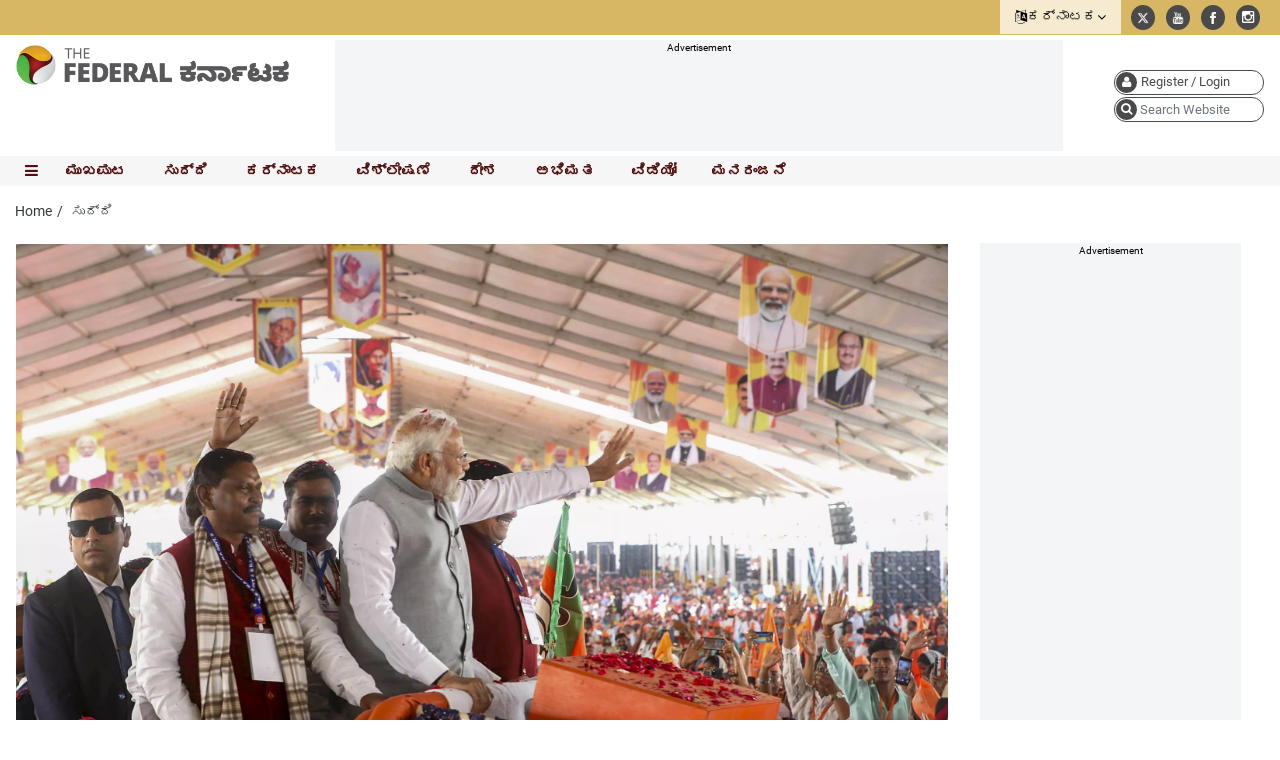

--- FILE ---
content_type: text/html; charset=utf-8
request_url: https://karnataka.thefederal.com/category/news/400-seats-in-2024-modi-reiterates-lok-sabha-election-war-cry-109670
body_size: 117823
content:
<!DOCTYPE html><html lang="kn"><head><title>ಚುನಾವಣೆ 2024 | 400 ಸ್ಥಾನ ಗೆಲ್ಲಿಸಲು ಪ್ರಧಾನಿ ಮೋದಿ ಕರೆ | 400 seats in 2024: Modi reiterates Lok Sabha election war cry</title><link rel="icon" href="/images/ico/favicon.ico?v=1" type="image/x-icon"><link rel="shortcut icon" href="/images/ico/favicon.ico?v=1" type="image/x-icon"><meta charset="UTF-8"><meta content="IE=Edge" http-equiv="X-UA-Compatible"><meta name="viewport" content="width=device-width, initial-scale=1.0, maximum-scale=10.0,user-scalable=yes,minimum-scale=1.0"><script type="application/ld+json">   {
    "@context" : "https://schema.org",
    "@type" : "Article",
    "name" : "The Federal ಕರ್ನಾಟಕ",  "author" : [{"@type" : "Person","name" : "The Federal","url" : "https://karnataka.thefederal.com/the-federal-21642","jobTitle" : "Editor","image"  : { "@context" : "https://schema.org",  "@type" : "ImageObject",  "contentUrl" : "/images/authorplaceholder.jpg?type=1&v=2"},"sameAs" : []}],
    "datePublished" : "2024-02-12T11:25:03+05:30",
    "dateModified" : "2024-02-12T11:25:03+05:30",
    "keywords" : "Prime Minister Narendra Modi, Jhabua, Congress leader Mallikarjun Kharge, Swami Dayanand Saraswati, Moolshankar Tewari, founder of Arya Samaj", "interactivityType":"mixed","alternativeHeadline":"ಚುನಾವಣೆ 2024 | 400 ಸ್ಥಾನ ಗೆಲ್ಲಿಸಲು ಪ್ರಧಾನಿ ಮೋದಿ ಕರೆ",
    "inLanguage" : "kn",
    "headline" : "ಚುನಾವಣೆ 2024 | 400 ಸ್ಥಾನ ಗೆಲ್ಲಿಸಲು ಪ್ರಧಾನಿ ಮೋದಿ ಕರೆ",
     "image" : {
      "@context" : "https://schema.org",
      "@type" : "ImageObject",
      "contentUrl" : "https://karnataka.thefederal.com/h-upload/2024/02/12/430006-429975-pmmodiinjhabia-11feb2024pti.webp",
      "height": 720,
      "width" : 1280,
      "url" : "https://karnataka.thefederal.com/h-upload/2024/02/12/430006-429975-pmmodiinjhabia-11feb2024pti.webp"
     }, "articleSection" : "ಸುದ್ದಿ",
    "articleBody" : "ಪ್ರತಿಪಕ್ಷಗಳ ವಿರುದ್ಧ, ಮುಖ್ಯವಾಗಿ ಕಾಂಗ್ರೆಸ್ ವಿರುದ್ಧ ವಾಗ್ದಾಳಿ ನಡೆಸಿದ ಪ್ರಧಾನಿ ನರೇಂದ್ರ ಮೋದಿ, ಬಿಜೆಪಿ ನೇತೃತ್ವದ ಎನ್‌ಡಿಎ ಮೈತ್ರಿಕೂಟವು 2024 ರ ಸಾರ್ವತ್ರಿಕ ಚುನಾವಣೆಯಲ್ಲಿ 400 ಕ್ಕೂ ಹೆಚ್ಚು ಸ್ಥಾನಗಳನ್ನು ಪಡೆಯಬೇಕು ಎಂದು ಕರೆ ನೀಡಿದರು.ಮಧ್ಯಪ್ರದೇಶದ ಝಬುವಾದಲ್ಲಿ ಭಾನುವಾರ ನಡೆದ ಬುಡಕಟ್ಟು ಸಮುದಾಯಗಳ ಮಹಾ ಮಂಡಳಿ ಎಂಬ ಆದಿವಾಸಿಗಳ ರ್ಯಾಲಿಯನ್ನು ಉದ್ದೇಶಿಸಿ ಮಾತನಾಡಿದ ಪ್ರಧಾನಿ ಮೋದಿ, ಈ ಗುರಿಯನ್ನು ಸಾಧಿಸಲು ಬಿಜೆಪಿ ನೇತೃತ್ವದ ಎನ್‌ಡಿಎಗೆ ಸಹಾಯ ಮಾಡಲು ಕರೆ ನೀಡಿದರು. ಸ್ವಾಮಿ ದಯಾನಂದ ಸರಸ್ವತಿ ಅವರ 200 ನೇ ಜನ್ಮ ವಾರ್ಷಿಕೋತ್ಸವದ ಅಂಗವಾಗಿ ಕಾರ್ಯಕ್ರಮವನ್ನು ಆಯೋಜಿಸಲಾಗಿತ್ತು.ಎನ್‌ಡಿಎ ಮೈತ್ರಿಕೂಟವು ಮುಂಬರುವ ಸಾರ್ವತ್ರಿಕ ಚುನಾವಣೆಯಲ್ಲಿ 400 ಕ್ಕೂ ಅಧಿಕ ಸ್ಥಾನ ಗೆಲ್ಲುವುದಾಗಿ ಹೇಳಿದ ಪ್ರಧಾನಿ ಮೋದಿ, ಬಿಜೆಪಿ ಒಂದೇ 370 ಕ್ಕೂ ಅಧಿಕ ಸ್ಥಾನಗಳನ್ನು ಗೆಲ್ಲಲಿದೆ ಎಂದು ನಾನು ಕೇಳಿದ್ದೇನೆ ಎಂದು ಪ್ರಧಾನಿ ಹೇಳಿದ್ದಾರೆ.   ರಾಜ್ಯಸಭೆಯಲ್ಲಿ ಬಿಜೆಪಿಯ ಚುನಾವಣಾ ಘೋಷಣೆಯಾದ ‘ಅಬ್ಕಿ ಬಾರ್ 400 ಪಾರ್’ ಅನ್ನು ವ್ಯಂಗ್ಯವಾಗಿ ಉಲ್ಲೇಖಿಸಿದ್ದಕ್ಕಾಗಿ ಕಾಂಗ್ರೆಸ್ ನಾಯಕ ಮಲ್ಲಿಕಾರ್ಜುನ ಖರ್ಗೆ ಅವರಿಗೆ ಮೋದಿ ಧನ್ಯವಾದ ಅರ್ಪಿಸಿದರು. ಟೀಕೆಯನ್ನು ಆಶೀರ್ವಾದವಾಗಿ ಸ್ವೀಕರಿಸಿದ್ದೇನೆ ಎಂದು ಅವರು ಹೇಳಿದರು.  ಗುಜರಾತ್‌ನ ಆರ್ಯ ಸಮಾಜದ ಸಂಸ್ಥಾಪಕರ ಜನ್ಮಸ್ಥಳವಾದ ಟಂಕರಾದಲ್ಲಿ ಸ್ವಾಮಿ ದಯಾನಂದ ಸರಸ್ವತಿ ಅವರ 200 ನೇ ಜನ್ಮದಿನದ ಅಂಗವಾಗಿ ಆಯೋಜಿಸಲಾದ ಕಾರ್ಯಕ್ರಮವನ್ನು ಉದ್ದೇಶಿಸಿ ಮಾತನಾಡಿದ ಪ್ರಧಾನಿ ಮೋದಿ, ಭಾರತೀಯ ಮೌಲ್ಯಗಳ ಆಧಾರದ ಮೇಲೆ ಶಿಕ್ಷಣ ವ್ಯವಸ್ಥೆಯ ಅಗತ್ಯವನ್ನು ಒತ್ತಿ ಹೇಳಿದರು. “ಭಾರತೀಯ ಮೌಲ್ಯಗಳನ್ನು ಆಧರಿಸಿದ ಶಿಕ್ಷಣ ವ್ಯವಸ್ಥೆ ಇಂದಿನ ಅಗತ್ಯವಾಗಿದೆ. ಆರ್ಯ ಸಮಾಜದ ಶಾಲೆಗಳು ಇದಕ್ಕೆ ಕೇಂದ್ರವಾಗಿವೆ. ದೇಶವು ಈಗ ರಾಷ್ಟ್ರೀಯ ಶಿಕ್ಷಣ ನೀತಿಯ ಮೂಲಕ ಅದನ್ನು ವಿಸ್ತರಿಸುತ್ತಿದೆ. ಈ ಪ್ರಯತ್ನಗಳೊಂದಿಗೆ ಸಮಾಜವನ್ನು ಸಂಪರ್ಕಿಸುವುದು ನಮ್ಮ ಜವಾಬ್ದಾರಿಯಾಗಿದೆ ಎಂದು ಪ್ರಧಾನಿ ಮೋದಿ ತಮ್ಮ ಭಾಷಣದಲ್ಲಿ ಹೇಳಿದರು.  ಆರ್ಯ ಸಮಾಜದ ಸಂಸ್ಥಾಪಕ ನೇತೃತ್ವದ ಚಳವಳಿಯ ಸದ್ಗುಣಗಳನ್ನು ಶ್ಲಾಘಿಸಿದ ಪ್ರಧಾನಿ ಮೋದಿ, “ಆ ಸಮಯದಲ್ಲಿ ಸ್ವಾಮಿ ದಯಾನಂದ ಸರಸ್ವತಿ ಅವರು ನಮ್ಮ ಸಾಂಪ್ರದಾಯಿಕತೆ ಮತ್ತು ಸಾಮಾಜಿಕ ಅನಿಷ್ಟಗಳು ನಮಗೆ ಹೇಗೆ ಹಾನಿಯನ್ನುಂಟುಮಾಡಿದವು ಎಂಬುದನ್ನು ನಮಗೆ ತೋರಿಸಿದರು. ಅವರು ಸಮಾಜದಲ್ಲಿ ಮಹಿಳೆಯರಿಗೆ ಸಮಾನ ಹಕ್ಕುಗಳನ್ನು ಪ್ರತಿಪಾದಿಸಿದರು.  ದಯಾನಂದ ಸರಸ್ವತಿಯ ನಾಡಾಗಿರುವ ಗುಜರಾತ್‌ನಲ್ಲಿ ಹುಟ್ಟಿರುವುದು ಹೆಮ್ಮೆಯ ಸಂಗತಿ ಎಂದರು.  ",
    "description" : "ಮುಂಬರುವ ಸಾರ್ವತ್ರಿಕ ಚುನಾವಣೆಯಲ್ಲಿ ಎನ್‌ಡಿಎ 400ಕ್ಕೂ ಅಧಿಕ ಸ್ಥಾನ ಗೆಲ್ಲಲಿದೆ, ಬಿಜೆಪಿ 370ಕ್ಕೂ ಅಧಿಕ ಸ್ಥಾನಗಳನ್ನು ಗೆಲ್ಲಲಿದೆ ಎಂದು ಮೋದಿ ಹೇಳಿದ್ದಾರೆ. ",
    "url" : "https://karnataka.thefederal.com/category/news/400-seats-in-2024-modi-reiterates-lok-sabha-election-war-cry-109670",
    "publisher" : {
      "@type" : "Organization",
       "name" : "The Federal ಕರ್ನಾಟಕ",
       "url"  : "https://karnataka.thefederal.com",
       "sameAs" : [],
       "logo" : {
          "@context" : "https://schema.org",
          "@type" : "ImageObject",
          "contentUrl" : "https://karnataka.thefederal.com/images/logo.png",
          "height": "60",
          "width" : "600",
          "name"  : "The Federal ಕರ್ನಾಟಕ - Logo",
          "url" : "https://karnataka.thefederal.com/images/logo.png"
      }
     },
      "mainEntityOfPage": {
           "@type": "WebPage",
           "@id": "https://karnataka.thefederal.com/category/news/400-seats-in-2024-modi-reiterates-lok-sabha-election-war-cry-109670"
        }
  }</script><script type="application/ld+json">   {
    "@context" : "https://schema.org",
    "@type" : "NewsArticle", "author" : [{"@type" : "Person","name" : "The Federal","url" : "https://karnataka.thefederal.com/the-federal-21642","jobTitle" : "Editor","image"  : { "@context" : "https://schema.org",  "@type" : "ImageObject",  "contentUrl" : "/images/authorplaceholder.jpg?type=1&v=2"},"sameAs" : []}],
    "datePublished" : "2024-02-12T11:25:03+05:30",
    "dateModified" : "2024-02-12T11:25:03+05:30",
    "keywords" : "Prime Minister Narendra Modi, Jhabua, Congress leader Mallikarjun Kharge, Swami Dayanand Saraswati, Moolshankar Tewari, founder of Arya Samaj","about": [ { "@type":"Thing","name":"Narendra modi"}, { "@type":"Thing","name":"ನರೇಂದ್ರ ಮೋದಿ"}, { "@type":"Thing","name":"ಮಲ್ಲಿಕಾರ್ಜುನ ಖರ್ಗೆ"}, { "@type":"Thing","name":"ಭಾರತೀಯ ಜನತಾ ಪಾರ್ಟಿ"}, { "@type":"Thing","name":"Lok Sabha Elections"}],"genre":"ಸುದ್ದಿ", "interactivityType":"mixed","alternativeHeadline":"ಚುನಾವಣೆ 2024 | 400 ಸ್ಥಾನ ಗೆಲ್ಲಿಸಲು ಪ್ರಧಾನಿ ಮೋದಿ ಕರೆ",
    "inLanguage" : "kn",
    "headline" : "ಚುನಾವಣೆ 2024 | 400 ಸ್ಥಾನ ಗೆಲ್ಲಿಸಲು ಪ್ರಧಾನಿ ಮೋದಿ ಕರೆ",
     "image" : {
      "@context" : "https://schema.org",
      "@type" : "ImageObject",
      "contentUrl" : "https://karnataka.thefederal.com/h-upload/2024/02/12/430006-429975-pmmodiinjhabia-11feb2024pti.webp",
      "height": 720,
      "width" : 1280,
      "url" : "https://karnataka.thefederal.com/h-upload/2024/02/12/430006-429975-pmmodiinjhabia-11feb2024pti.webp"
     }, "articleSection" : "ಸುದ್ದಿ",
    "articleBody" : "ಪ್ರತಿಪಕ್ಷಗಳ ವಿರುದ್ಧ, ಮುಖ್ಯವಾಗಿ ಕಾಂಗ್ರೆಸ್ ವಿರುದ್ಧ ವಾಗ್ದಾಳಿ ನಡೆಸಿದ ಪ್ರಧಾನಿ ನರೇಂದ್ರ ಮೋದಿ, ಬಿಜೆಪಿ ನೇತೃತ್ವದ ಎನ್‌ಡಿಎ ಮೈತ್ರಿಕೂಟವು 2024 ರ ಸಾರ್ವತ್ರಿಕ ಚುನಾವಣೆಯಲ್ಲಿ 400 ಕ್ಕೂ ಹೆಚ್ಚು ಸ್ಥಾನಗಳನ್ನು ಪಡೆಯಬೇಕು ಎಂದು ಕರೆ ನೀಡಿದರು.ಮಧ್ಯಪ್ರದೇಶದ ಝಬುವಾದಲ್ಲಿ ಭಾನುವಾರ ನಡೆದ ಬುಡಕಟ್ಟು ಸಮುದಾಯಗಳ ಮಹಾ ಮಂಡಳಿ ಎಂಬ ಆದಿವಾಸಿಗಳ ರ್ಯಾಲಿಯನ್ನು ಉದ್ದೇಶಿಸಿ ಮಾತನಾಡಿದ ಪ್ರಧಾನಿ ಮೋದಿ, ಈ ಗುರಿಯನ್ನು ಸಾಧಿಸಲು ಬಿಜೆಪಿ ನೇತೃತ್ವದ ಎನ್‌ಡಿಎಗೆ ಸಹಾಯ ಮಾಡಲು ಕರೆ ನೀಡಿದರು. ಸ್ವಾಮಿ ದಯಾನಂದ ಸರಸ್ವತಿ ಅವರ 200 ನೇ ಜನ್ಮ ವಾರ್ಷಿಕೋತ್ಸವದ ಅಂಗವಾಗಿ ಕಾರ್ಯಕ್ರಮವನ್ನು ಆಯೋಜಿಸಲಾಗಿತ್ತು.ಎನ್‌ಡಿಎ ಮೈತ್ರಿಕೂಟವು ಮುಂಬರುವ ಸಾರ್ವತ್ರಿಕ ಚುನಾವಣೆಯಲ್ಲಿ 400 ಕ್ಕೂ ಅಧಿಕ ಸ್ಥಾನ ಗೆಲ್ಲುವುದಾಗಿ ಹೇಳಿದ ಪ್ರಧಾನಿ ಮೋದಿ, ಬಿಜೆಪಿ ಒಂದೇ 370 ಕ್ಕೂ ಅಧಿಕ ಸ್ಥಾನಗಳನ್ನು ಗೆಲ್ಲಲಿದೆ ಎಂದು ನಾನು ಕೇಳಿದ್ದೇನೆ ಎಂದು ಪ್ರಧಾನಿ ಹೇಳಿದ್ದಾರೆ.   ರಾಜ್ಯಸಭೆಯಲ್ಲಿ ಬಿಜೆಪಿಯ ಚುನಾವಣಾ ಘೋಷಣೆಯಾದ ‘ಅಬ್ಕಿ ಬಾರ್ 400 ಪಾರ್’ ಅನ್ನು ವ್ಯಂಗ್ಯವಾಗಿ ಉಲ್ಲೇಖಿಸಿದ್ದಕ್ಕಾಗಿ ಕಾಂಗ್ರೆಸ್ ನಾಯಕ ಮಲ್ಲಿಕಾರ್ಜುನ ಖರ್ಗೆ ಅವರಿಗೆ ಮೋದಿ ಧನ್ಯವಾದ ಅರ್ಪಿಸಿದರು. ಟೀಕೆಯನ್ನು ಆಶೀರ್ವಾದವಾಗಿ ಸ್ವೀಕರಿಸಿದ್ದೇನೆ ಎಂದು ಅವರು ಹೇಳಿದರು.  ಗುಜರಾತ್‌ನ ಆರ್ಯ ಸಮಾಜದ ಸಂಸ್ಥಾಪಕರ ಜನ್ಮಸ್ಥಳವಾದ ಟಂಕರಾದಲ್ಲಿ ಸ್ವಾಮಿ ದಯಾನಂದ ಸರಸ್ವತಿ ಅವರ 200 ನೇ ಜನ್ಮದಿನದ ಅಂಗವಾಗಿ ಆಯೋಜಿಸಲಾದ ಕಾರ್ಯಕ್ರಮವನ್ನು ಉದ್ದೇಶಿಸಿ ಮಾತನಾಡಿದ ಪ್ರಧಾನಿ ಮೋದಿ, ಭಾರತೀಯ ಮೌಲ್ಯಗಳ ಆಧಾರದ ಮೇಲೆ ಶಿಕ್ಷಣ ವ್ಯವಸ್ಥೆಯ ಅಗತ್ಯವನ್ನು ಒತ್ತಿ ಹೇಳಿದರು. “ಭಾರತೀಯ ಮೌಲ್ಯಗಳನ್ನು ಆಧರಿಸಿದ ಶಿಕ್ಷಣ ವ್ಯವಸ್ಥೆ ಇಂದಿನ ಅಗತ್ಯವಾಗಿದೆ. ಆರ್ಯ ಸಮಾಜದ ಶಾಲೆಗಳು ಇದಕ್ಕೆ ಕೇಂದ್ರವಾಗಿವೆ. ದೇಶವು ಈಗ ರಾಷ್ಟ್ರೀಯ ಶಿಕ್ಷಣ ನೀತಿಯ ಮೂಲಕ ಅದನ್ನು ವಿಸ್ತರಿಸುತ್ತಿದೆ. ಈ ಪ್ರಯತ್ನಗಳೊಂದಿಗೆ ಸಮಾಜವನ್ನು ಸಂಪರ್ಕಿಸುವುದು ನಮ್ಮ ಜವಾಬ್ದಾರಿಯಾಗಿದೆ ಎಂದು ಪ್ರಧಾನಿ ಮೋದಿ ತಮ್ಮ ಭಾಷಣದಲ್ಲಿ ಹೇಳಿದರು.  ಆರ್ಯ ಸಮಾಜದ ಸಂಸ್ಥಾಪಕ ನೇತೃತ್ವದ ಚಳವಳಿಯ ಸದ್ಗುಣಗಳನ್ನು ಶ್ಲಾಘಿಸಿದ ಪ್ರಧಾನಿ ಮೋದಿ, “ಆ ಸಮಯದಲ್ಲಿ ಸ್ವಾಮಿ ದಯಾನಂದ ಸರಸ್ವತಿ ಅವರು ನಮ್ಮ ಸಾಂಪ್ರದಾಯಿಕತೆ ಮತ್ತು ಸಾಮಾಜಿಕ ಅನಿಷ್ಟಗಳು ನಮಗೆ ಹೇಗೆ ಹಾನಿಯನ್ನುಂಟುಮಾಡಿದವು ಎಂಬುದನ್ನು ನಮಗೆ ತೋರಿಸಿದರು. ಅವರು ಸಮಾಜದಲ್ಲಿ ಮಹಿಳೆಯರಿಗೆ ಸಮಾನ ಹಕ್ಕುಗಳನ್ನು ಪ್ರತಿಪಾದಿಸಿದರು.  ದಯಾನಂದ ಸರಸ್ವತಿಯ ನಾಡಾಗಿರುವ ಗುಜರಾತ್‌ನಲ್ಲಿ ಹುಟ್ಟಿರುವುದು ಹೆಮ್ಮೆಯ ಸಂಗತಿ ಎಂದರು.  ",
    "description" : "ಮುಂಬರುವ ಸಾರ್ವತ್ರಿಕ ಚುನಾವಣೆಯಲ್ಲಿ ಎನ್‌ಡಿಎ 400ಕ್ಕೂ ಅಧಿಕ ಸ್ಥಾನ ಗೆಲ್ಲಲಿದೆ, ಬಿಜೆಪಿ 370ಕ್ಕೂ ಅಧಿಕ ಸ್ಥಾನಗಳನ್ನು ಗೆಲ್ಲಲಿದೆ ಎಂದು ಮೋದಿ ಹೇಳಿದ್ದಾರೆ. ",
    "url" : "https://karnataka.thefederal.com/category/news/400-seats-in-2024-modi-reiterates-lok-sabha-election-war-cry-109670",
    "publisher" : {
      "@type" : "Organization",
       "name" : "The Federal ಕರ್ನಾಟಕ",
       "url"  : "https://karnataka.thefederal.com",
       "sameAs" : [],
       "logo" : {
          "@context" : "https://schema.org",
          "@type" : "ImageObject",
          "contentUrl" : "https://karnataka.thefederal.com/images/logo.png",
          "height": "60",
          "width" : "600",
          "name"  : "The Federal ಕರ್ನಾಟಕ - Logo",
          "url" : "https://karnataka.thefederal.com/images/logo.png"
      }
     },
      "mainEntityOfPage": {
           "@type": "WebPage",
           "@id": "https://karnataka.thefederal.com/category/news/400-seats-in-2024-modi-reiterates-lok-sabha-election-war-cry-109670"
        }
  }</script><script type="application/ld+json">   {
    "@context" : "https://schema.org",
    "@type" : "Organization",
    "url" : "https://karnataka.thefederal.com",
    "name" : "The Federal ಕರ್ನಾಟಕ",
    "sameAs" : [], 
    "logo" : {
          "@context" : "https://schema.org",
          "@type" : "ImageObject",
          "contentUrl" : "https://karnataka.thefederal.com/images/logo.png",
          "height": "60",
          "width" : "600",
          "name"  : "The Federal ಕರ್ನಾಟಕ - Logo",
          "url" : "https://karnataka.thefederal.com/images/logo.png"
    }
  }</script><script type="application/ld+json">   {
    "@context" : "https://schema.org",
    "@type" : "WebSite",
    "name" : "The Federal ಕರ್ನಾಟಕ",
    "author" : {
      "@type" : "Organization",
      "name" : "The Federal ಕರ್ನಾಟಕ"
    },
    "keywords" : "Prime Minister Narendra Modi, Jhabua, Congress leader Mallikarjun Kharge, Swami Dayanand Saraswati, Moolshankar Tewari, founder of Arya Samaj",
    "interactivityType" : "mixed",
    "inLanguage" : "",
    "headline" : "ಚುನಾವಣೆ 2024 | 400 ಸ್ಥಾನ ಗೆಲ್ಲಿಸಲು ಪ್ರಧಾನಿ ಮೋದಿ ಕರೆ",
    "copyrightHolder" : "The Federal ಕರ್ನಾಟಕ",
    "image" : {
      "@context" : "https://schema.org",
      "@type" : "ImageObject",
      "contentUrl" : "https://karnataka.thefederal.com/h-upload/2024/02/12/430006-429975-pmmodiinjhabia-11feb2024pti.webp",
      "height": 720,
      "width" : 1280,
      "url" : "https://karnataka.thefederal.com/h-upload/2024/02/12/430006-429975-pmmodiinjhabia-11feb2024pti.webp"
     },
    "url" : "https://karnataka.thefederal.com/category/news/400-seats-in-2024-modi-reiterates-lok-sabha-election-war-cry-109670",
    "publisher" : {
      "@type" : "Organization",
       "name" : "The Federal ಕರ್ನಾಟಕ",
       "logo" : {
          "@context" : "https://schema.org",
          "@type" : "ImageObject",
          "contentUrl" : "https://karnataka.thefederal.com/images/logo.png",
          "height": "60",
          "width" : "600",
          "name"  : "The Federal ಕರ್ನಾಟಕ - Logo",
          "url" : "https://karnataka.thefederal.com/images/logo.png"
       }
     }
  }</script><script type="application/ld+json">   {
    "@context" : "https://schema.org",
    "@type" : "BreadcrumbList",
    "name" : "BreadcrumbList",
    "itemListElement": [{ "@type":"ListItem","position":"1","item":{ "@id":"https://karnataka.thefederal.com","name":"Home"}},{"@type":"ListItem","position":"2","item":{"@id":"https://karnataka.thefederal.com/category/news","@type":"WebPage","name":"ಸುದ್ದಿ"}},{"@type":"ListItem","position":"3","item":{"@id":"https://karnataka.thefederal.com/category/news/400-seats-in-2024-modi-reiterates-lok-sabha-election-war-cry-109670","@type":"WebPage","name":"ಚುನಾವಣೆ 2024 | 400 ಸ್ಥಾನ ಗೆಲ್ಲಿಸಲು ಪ್ರಧಾನಿ ಮೋದಿ ಕರೆ"}}]
  }</script><script type="application/ld+json">   {
    "@context" : "https://schema.org",
    "@type" : "SiteNavigationElement",
    "name":["ಮುಖಪುಟ","ಸುದ್ದಿ","ಕರ್ನಾಟಕ","ವಿಶ್ಲೇಷಣೆ","ದೇಶ","ಅಭಿಮತ","ವಿಡಿಯೋ","ಮನರಂಜನೆ"], "url":["https://karnataka.thefederal.com/","https://karnataka.thefederal.com/category/news","https://karnataka.thefederal.com/category/karnataka","https://karnataka.thefederal.com/category/analysis","https://karnataka.thefederal.com/category/states","https://karnataka.thefederal.com/category/opinion","https://karnataka.thefederal.com/category/videos","https://karnataka.thefederal.com/category/entertainment"]
  }</script><script type="application/ld+json">   {
    "@context" : "https://schema.org",
    "@type" : "WebPage",
    "name" : "ಚುನಾವಣೆ 2024 | 400 ಸ್ಥಾನ ಗೆಲ್ಲಿಸಲು ಪ್ರಧಾನಿ ಮೋದಿ ಕರೆ",
    "description" : "ಮುಂಬರುವ ಸಾರ್ವತ್ರಿಕ ಚುನಾವಣೆಯಲ್ಲಿ ಎನ್‌ಡಿಎ 400ಕ್ಕೂ ಅಧಿಕ ಸ್ಥಾನ ಗೆಲ್ಲಲಿದೆ, ಬಿಜೆಪಿ 370ಕ್ಕೂ ಅಧಿಕ ಸ್ಥಾನಗಳನ್ನು ಗೆಲ್ಲಲಿದೆ ಎಂದು ಮೋದಿ ಹೇಳಿದ್ದಾರೆ.",
    "keywords" : "Prime Minister Narendra Modi, Jhabua, Congress leader Mallikarjun Kharge, Swami Dayanand Saraswati, Moolshankar Tewari, founder of Arya Samaj",
    "inLanguage" : "kn",
    "url" : "https://karnataka.thefederal.com/category/news/400-seats-in-2024-modi-reiterates-lok-sabha-election-war-cry-109670",
    "author" : {
      "@type" : "Person",
      "name" : "The Federal ಕರ್ನಾಟಕ"
     },
      "speakable": {
          "@context": "https://schema.org",
          "@type": "SpeakableSpecification",
          "xPath": [
              "//h1",
              "/html/head/meta[@name='description']/@content"
          ]
    },
    "publisher" : {
      "@type" : "Organization",
       "name" : "The Federal ಕರ್ನಾಟಕ",
       "url"  : "https://karnataka.thefederal.com",
       "sameAs" : [],
       "logo" : {
          "@context" : "https://schema.org",
          "@type" : "ImageObject",
          "contentUrl" : "https://karnataka.thefederal.com/images/logo.png",
          "height": "60",
          "width" : "600"
      }
     }
   }</script><meta name="image" content="https://karnataka.thefederal.com/h-upload/2024/02/12/430006-429975-pmmodiinjhabia-11feb2024pti.webp"><meta name="description" content="ಮುಂಬರುವ ಸಾರ್ವತ್ರಿಕ ಚುನಾವಣೆಯಲ್ಲಿ ಎನ್‌ಡಿಎ 400ಕ್ಕೂ ಅಧಿಕ ಸ್ಥಾನ ಗೆಲ್ಲಲಿದೆ, ಬಿಜೆಪಿ 370ಕ್ಕೂ ಅಧಿಕ ಸ್ಥಾನಗಳನ್ನು ಗೆಲ್ಲಲಿದೆ ಎಂದು ಮೋದಿ ಹೇಳಿದ್ದಾರೆ."><meta name="application-name" content="The Federal ಕರ್ನಾಟಕ"><meta name="keywords" content="Prime Minister Narendra Modi, Jhabua, Congress leader Mallikarjun Kharge, Swami Dayanand Saraswati, Moolshankar Tewari, founder of Arya Samaj"><link rel="preload" as="script" href="/scripts/hocalwirecommlightp1.min.bee6c40a.js" crossorigin="anonymous"><link rel="preload" as="script" href="/scripts/hocalwirecommlightp2.min.6e8a4460.js" crossorigin="anonymous"><link rel="preload" as="script" href="/scripts/themeflamingojs.min.04e78aec.js" crossorigin="anonymous"><link rel="preload" as="style" href="/styles/themeflamingofile.min.da805030.css" crossorigin="anonymous"><meta name="news_keywords" content="Prime Minister Narendra Modi, Jhabua, Congress leader Mallikarjun Kharge, Swami Dayanand Saraswati, Moolshankar Tewari, founder of Arya Samaj"><meta http-equiv="Content-Language" content="kn"><meta name="google" content="notranslate"><meta name="author" content="The Federal"><meta name="copyright" content="The Federal ಕರ್ನಾಟಕ"><meta name="robots" content="max-image-preview:large"><meta name="HandheldFriendly" content="true"><meta name="referrer" content="origin"><meta name="twitter:card" content="summary_large_image"><meta property="og:url" content="https://karnataka.thefederal.com/category/news/400-seats-in-2024-modi-reiterates-lok-sabha-election-war-cry-109670"><meta property="og:locale" content="kn_IN"><meta name="twitter:url" content="https://karnataka.thefederal.com/category/news/400-seats-in-2024-modi-reiterates-lok-sabha-election-war-cry-109670"><link rel="alternate" type="application/rss+xml" title="ದೇಶ" href="https://karnataka.thefederal.com/category/category/states/google_feeds.xml"><link rel="alternate" type="application/rss+xml" title="ಸುದ್ದಿ" href="https://karnataka.thefederal.com/category/category/news/google_feeds.xml"><link rel="alternate" type="application/rss+xml" title="ರಾಜಕೀಯ" href="https://karnataka.thefederal.com/category/category/politics/google_feeds.xml"><link rel="alternate" type="application/rss+xml" title="ಚುನಾವಣೆ-2024" href="https://karnataka.thefederal.com/category/elections-2024/google_feeds.xml"><link rel="manifest" href="/manifest.json"><meta property="og:type" content="article"><meta property="og:title" content="ಚುನಾವಣೆ 2024 | 400 ಸ್ಥಾನ ಗೆಲ್ಲಿಸಲು ಪ್ರಧಾನಿ ಮೋದಿ ಕರೆ | 400 seats in 2024: Modi reiterates Lok Sabha election war cry"><meta property="og:description" content="ಮುಂಬರುವ ಸಾರ್ವತ್ರಿಕ ಚುನಾವಣೆಯಲ್ಲಿ ಎನ್‌ಡಿಎ 400ಕ್ಕೂ ಅಧಿಕ ಸ್ಥಾನ ಗೆಲ್ಲಲಿದೆ, ಬಿಜೆಪಿ 370ಕ್ಕೂ ಅಧಿಕ ಸ್ಥಾನಗಳನ್ನು ಗೆಲ್ಲಲಿದೆ ಎಂದು ಮೋದಿ ಹೇಳಿದ್ದಾರೆ."><meta property="og:image" content="https://karnataka.thefederal.com/h-upload/2024/02/12/430006-429975-pmmodiinjhabia-11feb2024pti.jpg" itemprop="image"><meta property="og:image:secure_url" content="https://karnataka.thefederal.com/h-upload/2024/02/12/430006-429975-pmmodiinjhabia-11feb2024pti.jpg" itemprop="image"><meta property="twitter:title" content="ಚುನಾವಣೆ 2024 | 400 ಸ್ಥಾನ ಗೆಲ್ಲಿಸಲು ಪ್ರಧಾನಿ ಮೋದಿ ಕರೆ | 400 seats in 2024: Modi reiterates Lok Sabha election war cry"><meta property="twitter:description" content="ಮುಂಬರುವ ಸಾರ್ವತ್ರಿಕ ಚುನಾವಣೆಯಲ್ಲಿ ಎನ್‌ಡಿಎ 400ಕ್ಕೂ ಅಧಿಕ ಸ್ಥಾನ ಗೆಲ್ಲಲಿದೆ, ಬಿಜೆಪಿ 370ಕ್ಕೂ ಅಧಿಕ ಸ್ಥಾನಗಳನ್ನು ಗೆಲ್ಲಲಿದೆ ಎಂದು ಮೋದಿ ಹೇಳಿದ್ದಾರೆ."><meta property="twitter:image" content="https://karnataka.thefederal.com/h-upload/2024/02/12/430006-429975-pmmodiinjhabia-11feb2024pti.webp"><meta property="twitter:image:alt" content="ಚುನಾವಣೆ 2024 | 400 ಸ್ಥಾನ ಗೆಲ್ಲಿಸಲು ಪ್ರಧಾನಿ ಮೋದಿ ಕರೆ"><meta property="article:published_time" content="2024-02-12T11:25:03+05:30"><meta property="article:modified_time" content="2024-02-12T11:25:03+05:30"><meta property="article:updated_time" content="2024-02-12T11:25:03+05:30"><meta property="article:section" content="ಸುದ್ದಿ"><meta property="article:tag" content="Narendra modi"><meta property="article:tag" content="ನರೇಂದ್ರ ಮೋದಿ"><meta property="article:tag" content="ಮಲ್ಲಿಕಾರ್ಜುನ ಖರ್ಗೆ"><meta property="article:tag" content="ಭಾರತೀಯ ಜನತಾ ಪಾರ್ಟಿ"><meta property="article:tag" content="Lok Sabha Elections"><meta property="og:image:width" content="1200"><meta property="og:image:height" content="630"><meta property="fb:use_automatic_ad_placement" content="enable=true ad_density=default"><meta name="original-source" content="https://karnataka.thefederal.com/category/news/400-seats-in-2024-modi-reiterates-lok-sabha-election-war-cry-109670"><!-- -preloadImage = preloadImage.replace(".webp",".jpg")--><link rel="preload" fetchpriority="high" as="image" href="https://karnataka.thefederal.com/h-upload/2024/02/12/430006-429975-pmmodiinjhabia-11feb2024pti.webp"><!-- -var preloadImage = meta.image--><!-- -if(meta.imageOriginalWebp){--><!--     -preloadImage = preloadImage.replace(".jpg",".webp")--><!-- -}--><!-- link(rel='preload' as='image' href="#{preloadImage}")--><!-- include dnsprefetch--><script>window.dynamicPage ="true";
window.support_article_infinite_scroll ="true";
window.similar_news_infinite_scroll ="true";
window.xhrPageLoad ="";
window.isNewsArticlePage ="true";</script><script>window.infiniteScrollUrls = [];
window.infiniteScroll=true;</script><script>window.ignoreCoreScripts = "true";
window.exclude_dynamic_links_only =  "";
window.disable_unveil = "";
window.enableTransliteration = "";
window.extra_whatsapp_share_message = "";

window.auto_play_videos_in_view = "";
window.comment_post_as = "";

</script><script>window.load_theme_resource_after_pageLoad = "true"
</script><script>window.single_source_news_url = ""
window.popup_ad_cookie_duration = ""
window.popup_ad_display_duration = ""
window.road_blocker_ad_cookie_duration=""
window.road_blocker_ad_display_duration=""
window.epaperClipRatio="7"
window.scriptLoadDelay=parseInt("1000")
window.scriptLoadDelayExternalScripts=parseInt("")
window.windowLoadedDelay=parseInt("")
window.exclude_common_ga="true"
window.exclude_all_ga=""
window.payment_success_redirect_url = ""
window.refresh_pages_on_interval = {};
window.refresh_pages_on_interval_using_ajax = {};

window.maxAllowCropHeightFactor = ""
window.clipLogo = ""
window.disable_hcomment_email_mandatory = ""
window.disable_hcomment_name_mandatory = ""
window.track_pageview_only_once_infinite =  ""

window.sidekick_ad_cookie_duration = ""
window.sidekick_ad_display_duration = ""
window.sidekick_ad_autostart_duration = ""
window.pushdown_ad_close_duration = ""

window.ignore_webp_supprt_check = ""
window.max_dynamic_links_count = ""

window.use_non_ajax_path_for_mixin =  ""
window.no_show_initial_popup =  ""

window.use_advance_search_as_default = ""
window.locationContentPage = ""
window.showUTMCookie = ""
window.updateXHRCanonicalToSelf = ""
window.makeDynamicXHRPageDirectUrl = ""</script><script async="" src="https://www.googletagmanager.com/gtag/js?id=G-7B49HBVR78"></script><script>var cMap = {"content_url":"/category/news/400-seats-in-2024-modi-reiterates-lok-sabha-election-war-cry-109670","page_type":"article","content_id":"109670","content_type":"article","create_by_author_name":"NA","create_by_author_id":"NA","title":"ಚುನಾವಣೆ 2024 | 400 ಸ್ಥಾನ ಗೆಲ್ಲಿಸಲು ಪ್ರಧಾನಿ ಮೋದಿ ಕರೆ","published_date":"2024-02-12 05:55:03","modification_date":"","word_count":"NA","error_status":"NA","author_name":"The Federal","author_id":"21642","primary_category_name":"ಸುದ್ದಿ","primary_category_id":"246","secondary_category_name":"ಸುದ್ದಿ","secondary_category_id":"246"}
window.dataLayer = window.dataLayer || [];
function gtag(){dataLayer.push(arguments);}
gtag('js', new Date());
gtag('config', 'G-7B49HBVR78',cMap);</script><script>window.insetLinkInCopy = '100' || true;
window.insetLinkInCopyLoggedIn = '';
</script><script>window.trackingPageType = "dynamic";</script><script>window.userDataToBePassedBack = {};</script><script>window.payment_gateway = "razorpay";</script><script>window.externalResourcesVersion = "1";
window.externalResources = "https://pagead2.googlesyndication.com/pagead/js/adsbygoogle.js,https://www.instagram.com/embed.js,https://securepubads.g.doubleclick.net/tag/js/gpt.js,https://platform.twitter.com/widgets.js,https://cdn.izooto.com/scripts/58feebf8dbee9722e31fdfc78c0d33d5004288e7.js";
window.externalResourcesLength = "5";</script><script>window.Constants = {"url":{"xhrLogin":"/xhr/admin/login/loginUser","xhrLoginOrRegister":"/xhr/admin/login/loginOrRegisterUser","xhrRegister":"/xhr/admin/login/registerUser","xhrVerify":"/xhr/admin/login/verifyUser","xhrVerifyEmail":"/xhr/admin/login/verifyEmail","xhrForgotPassword":"/xhr/admin/login/forgotPassword","xhrResetPassword":"/xhr/admin/login/reset-password","xhrLogout":"/xhr/admin/login/logout","xhrRegenerateEmailCode":"/xhr/admin/login/regenerateEmailCode","xhrRegenerateWhatsAppLink":"/xhr/admin/login/regenerateWhatsAppLink"}};</script><script>window.razorpay_key = "rzp_live_TxpV2rIV1ThSG9"</script><script>window.enable_webp_images = "true";</script><script>window.userDeviceType = "d";</script><script>window.hasIntagram = ""
window.hasTwitter = ""
window.isIOS = ""
window.sendNewsReadState = ""
window.image_quality_percentage = ""
window.enable_js_image_compress = ""
window.local_date_time_format = ""
window.partnerName  = "The Federal ಕರ್ನಾಟಕ"
window.partnerCopyrightName  = "The Federal ಕರ್ನಾಟಕ"
window.ignoreInitialDFPIdChange = "";
window.tooltipMobileSidePadding = "";

window.isAdFree = "0";

window.isPremiumContent = "";
window.delaySecThemeScriptsAction = ""
window.delaySecThemeScriptsActionOthers = ""

window.ignore_also_read_image = ""

window.ip_based_login_enabled = ""; 
window.chars_per_min_read = "1200";
window.user_review_content_id = "";
window.user_review_content_id_ugc = "";
window.custom_data_to_be_passed = "";
window.includePartyTownScript = "";
window.open_paymentgate_default_on_checkout ="";
window.adCustomContentName = "";
window.subscriptionPageUrl = "/pricing";

window.externalSubscriberLandingUrl = "";
window.partner_coupon_discount_message = "";

window.autoSlideGallery = "";
window.autoSlideGalleryTimeout = "";

window.isContentPageForSubscription = "true";


window.refresh_website_in_interval_using_ajax = "/";

window.callValidateIPLoginAlways = "/";

window.ignoreAddingRandonQueryInYoutubeResize = "";

window.convertToNepaliDate = "";

window.articleViewScrollInfiniteOffset = "";

window.road_blocker_ad_delayed_duration = "";
window.popup_ad_delayed_duration = "";
window.adBlockerCookieShowDuration = "";
window.removeValidateCaptchaInRegister = "";
window.partnerOriginalName = "";
</script><!-- -if(typeof data!="undefined" && data['extra_header_tags'] && data['extra_header_tags']['templateData'] && data['extra_header_tags']['templateData']['content']){--><!--     !{data['extra_header_tags']['templateData']['content']}--><!-- -}--><style type="text/css" class="styles">body img,iframe,video{max-width:100%}.hide-scroll{overflow:hidden}img{height:auto}.details-content-story iframe.note-video-clip{width:100%}body,html{-webkit-overflow-scrolling:touch}#content{-webkit-overflow-scrolling:touch}#content{height:100%}#main #content{display:inline}.hide{display:none!important}.soft-hide{display:none}.bg-404{background:url(/images/404.jpg);background-repeat:no-repeat;background-size:100%;background-position:center;background-blend-mode:screen;min-height:400px;text-align:center}.bg-404 .error404-content{background:#fff;padding:20px;font-size:30px;opacity:.8}a img{max-width:100%}.newsSocialIcons li a{color:#fff}.newsSocialIcons li a:hover{text-decoration:none!important}.newsSocialIcons li a i{margin-right:4px}.newsSocialIcons{width:100%;display:inline-block;text-align:right}.newsSocialIcons a{padding:5px;display:inline-block}.hocalwire-cp-authors-social,.newsSocialIcons ul{width:100%;padding-left:0}.hocalwire-cp-authors-social{text-align:left}.newsSocialIcons li{list-style:none!important;width:25px;height:25px;text-decoration:none;font-family:Oswald!important;text-transform:uppercase;background:0 0;opacity:1;line-height:30px;padding:0;margin:0 3px;position:relative}.newsSocialIcons li a{color:#fff;height:21px}.newsSocialIcons li a:hover{text-decoration:none!important}.newsSocialIcons li a i{margin-right:4px}.newsSocialIcons li.facebook,.sticky li.facebook{border:0 solid #314b83;background-color:#4769a5}.newsSocialIcons li.whatsapp,.sticky li.whatsapp{border:0 solid #65bc54;background-color:#65bc54}.newsSocialIcons li.telegram,.sticky li.telegram{border:0 solid #379be5;background-color:#379be5}.newsSocialIcons li.pintrest{border:0;background-color:#d50c22}.newsSocialIcons li.twitter,.sticky li.twitter{border:0 solid #000;background-color:#000}.newsSocialIcons li.googleplus{border:0 solid #ab2b1d;background-color:#bf3727}.newsSocialIcons li.gplus{border:0 solid #ab2b1d;background-color:#bf3727}.newsSocialIcons li.linkedin,.sticky li.linkedin{border:0 solid #278cc0;background-color:#2ba3e1}.newsSocialIcons li.tumblr{border:0 solid #2c3c4c;background-color:#34495e}.newsSocialIcons li.pinterest,.sticky li.printrest{border:0 solid #ae1319;background-color:#cd252b}.newsSocialIcons li.email{border:0 solid #4b3b3b;background-color:#4b3b3b}.newsSocialIcons li.mail,.sticky li.mail{border:0 solid #18ae91;background-color:#1abc9c}.sticky li.email,.sticky li.mail{border:0 solid #4b3b3b;background-color:#4b3b3b}.newsSocialIcons li.print{border:0 solid #000;background-color:#000}.sticky li.print{border:0 solid #000;background-color:#000}.newsSocialIcons li.youtube{border:0 solid #e62117;background-color:#e62117}.newsSocialIcons li.insta{border:0 solid #0526c5;background-color:#0526c5}.newsSocialIcons li img{vertical-align:top}.newsSocialIcons ul{border-radius:3px;padding:5px;z-index:10;float:left;clear:both}.newsSocialIcons.right-navigation ul li+li{display:none;float:left;border-radius:30px;padding-top:2px}.newsSocialIcons li{float:left;border-radius:30px}.listing-social-share .newsSocialIcons li{border-radius:30px!important}.margin-top10{margin-top:10px}.sticky-container{position:fixed;top:40%;z-index:11111111111}.sticky-container ul li p{padding:5px}.sticky li.facebook{border:0 solid #314b83;background-color:#4769a5}.sticky li.twitter{border:0 solid #000;background-color:#000}.sticky li.googleplus{border:0 solid #ab2b1d;background-color:#bf3727}.sticky li.gplus{border:0 solid #ab2b1d;background-color:#bf3727}.sticky li.linkedin{border:0 solid #278cc0;background-color:#2ba3e1}.sticky li.tumblr{border:0 solid #2c3c4c;background-color:#34495e}.sticky li.pinterest{border:0 solid #ae1319;background-color:#cd252b}.sticky li.mail{border:0 solid #18ae91;background-color:#1abc9c}.sticky li.youtube{border:0 solid #e62117;background-color:#e62117}.sticky-container .fab{background:#03a9f4;width:37px;height:37px;text-align:center;color:#fff;box-shadow:0 0 3px rgba(0,0,0,.5),3px 3px 3px rgba(0,0,0,.25);position:fixed;right:1/4 * 3 * 64px;font-size:2.6667em;display:inline-block;cursor:default;bottom:100px;right:10px;z-index:10;box-sizing:border-box;padding:0 8px}.sticky-container .fab .not-logged-in img{vertical-align:top}.sticky-container .fab .logged-in img{vertical-align:top}.sticky-container .fab.child{right:(64px - 1 / 3 * 2 * 64px)/2 + 1/4 * 3 * 64px;width:1/3 * 2 * 64px;height:1/3 * 2 * 64px;display:none;opacity:0;font-size:2em}.sticky .fab img{height:auto;width:auto}.backdrop{position:fixed;top:0;left:0;width:100%;height:100%;background:#ececec;opacity:.3;display:none}#masterfab img{margin:auto;display:block;height:auto}#masterfab{padding:10px;max-width:38px;box-sizing:border-box}.details-content-story{overflow:hidden;display:inherit}.cd-top{cursor:pointer;position:fixed;bottom:100px;left:10px;width:35px;height:35px;background-color:#434343;box-shadow:0 0 10px rgba(0,0,0,.05);overflow:hidden;text-indent:100%;white-space:nowrap;background:rgba(232,98,86,.8) url(/images/cd-top-arrow.svg) no-repeat center 50%;visibility:hidden;opacity:0;-webkit-transition:opacity .3s 0s,visibility 0s .3s;-moz-transition:opacity .3s 0s,visibility 0s .3s;transition:opacity .3s 0s,visibility 0s .3s}.cd-top.cd-fade-out,.cd-top.cd-is-visible,.no-touch .cd-top:hover{-webkit-transition:opacity .3s 0s,visibility 0s 0s;-moz-transition:opacity .3s 0s,visibility 0s 0s;transition:opacity .3s 0s,visibility 0s 0s}.cd-top.cd-is-visible{visibility:visible;opacity:1;z-index:9999}.cd-top.cd-fade-out{opacity:.5}@-webkit-keyframes placeHolderShimmer{0%{background-position:-468px 0}100%{background-position:468px 0}}@keyframes placeHolderShimmer{0%{background-position:-468px 0}100%{background-position:468px 0}}.mixin-loader-wrapper{background-color:#e9eaed;color:#141823;padding:5px;border:1px solid #ccc;margin:0 auto 1em}.mixin-loader-item{background:#fff;border:1px solid;border-color:#e5e6e9 #dfe0e4 #d0d1d5;border-radius:3px;padding:12px;margin:0 auto}.placeholder_top{background:#fff;padding:5px;display:inline-block}.mixin-placeholder-details-wrapper{z-index:99;left:30%;display:inline-block;top:50px;color:#000;background:#0f0f0f;color:#fff;padding:10px}.placeholder_top .animated-background{-webkit-animation-duration:1s;animation-duration:1s;-webkit-animation-fill-mode:forwards;animation-fill-mode:forwards;-webkit-animation-iteration-count:infinite;animation-iteration-count:infinite;-webkit-animation-name:placeHolderShimmer;animation-name:placeHolderShimmer;-webkit-animation-timing-function:linear;animation-timing-function:linear;background:#f6f7f8;background:#eee;background:-webkit-gradient(linear,left top,right top,color-stop(8%,#eee),color-stop(18%,#ddd),color-stop(33%,#eee));background:-webkit-linear-gradient(left,#eee 8%,#ddd 18%,#eee 33%);background:linear-gradient(to right,#eee 8%,#ddd 18%,#eee 33%);-webkit-background-size:800px 104px;background-size:800px 104px}.hocal_col{width:100%;padding-top:5px;padding-bottom:5px}.padding_10{padding:10%}.padding_20{padding:20%}.placeholder_top .img.small{height:60px;max-width:80px}.placeholder_top .img.medium{height:150px;max-width:250px}.placeholder_top .img.big{height:300px;max-width:500px}.placeholder_top .img.supper-big{height:450px;max-width:750px}.content{margin-bottom:10px}.placeholder_top .content.small{height:10px;padding-left:5px;padding-right:5px}.placeholder_top .content.medium{height:20px;padding-left:10px;padding-right:10px}.placeholder_top .content.large{height:30px;padding-left:15px;padding-right:15px}.hocal_col_12{width:100%}.hocal_col_9{width:75%}.hocal_col_8{width:60%}.hocal_col_6{width:50%}.hocal_col_4{width:33%}.hocal_col_3{width:25%}.hocal_row{display:block}.hocal_col{display:block;float:left;position:relative}.placeholder_top .play{display:block;width:0;height:0;border-top:$size solid transparent;border-bottom:$size solid transparent;border-left:($size*$ratio) solid $foreground;margin:($size * 2) auto $size auto;position:relative;z-index:1;transition:all $transition-time;-webkit-transition:all $transition-time;-moz-transition:all $transition-time;left:($size*.2)}.placeholder_top .play:before{content:'';position:absolute;top:-75px;left:-115px;bottom:-75px;right:-35px;border-radius:50%;z-index:2;transition:all .3s;-webkit-transition:all .3s;-moz-transition:all .3s}.placeholder_top .play:after{content:'';opacity:0;transition:opacity .6s;-webkit-transition:opacity .6s;-moz-transition:opacity .6s}.details-content-story .inside_editor_caption.float-left,.details-content-story img.float-left{padding-right:10px;padding-bottom:10px;float:left;left:0}.details-content-story .inside_editor_caption.float-right,.details-content-story img.float-right{padding-left:10px;padding-bottom:10px;float:right;right:0}.details-content-story .image_caption{background:0 0}.details-content-story div,.details-content-story p{margin-bottom:15px!important;line-height:1.4;margin:0 auto}.details-content-story div.pasted-from-word-wrapper{margin-bottom:0!important}.details-content-story div.inside_editor_caption{display:none}.details-content-story .inside_editor_caption.edited-info{display:block}.details-content-story img{max-width:100%}.details-content-story .inside_editor_caption.float-left{margin-top:10px}.details-content-story .inside_editor_caption.float-right{margin-top:10px}.details-content-story img.float-none{margin:auto;float:none}.details-content-story .inside_editor_caption{font-size:16px;padding:2px;text-align:center;bottom:-20px;width:100%}.details-content-story .image-and-caption-wrapper{position:relative;margin-bottom:20px}.image-and-caption-wrapper{max-width:100%!important}.details-content-story .image-and-caption-wrapper.float-left{float:left;padding-right:10px;padding-bottom:10px}.details-content-story .image-and-caption-wrapper.float-right{float:right;padding-left:10px;padding-bottom:10px}.details-content-story .image-and-caption-wrapper.float-none{float:none;display:block;clear:both;left:0!important;margin:0 auto}.details-content-story .image-and-caption-wrapper.float-none img{display:block}.details-content-story .hide-on-web{display:none!important}.hide-on-web{display:none!important}.details-content-story .template-wrapper{padding:2px;width:100%}.details-content-story .template-wrapper .delete-lists-wrapper button{display:none}.details-content-story .template-wrapper .action-btn-wrapper{display:none}.details-content-story .list-item-heading{font-size:18px;margin-bottom:20px}.details-content-story li.list-item{margin-bottom:20px}.details-content-story .action-btn-wrapper span{padding:5px;margin:2px;background:#ccc}.details-content-story .template-wrapper{padding:2px;width:100%}.details-content-story .template-wrapper .delete-lists-wrapper{float:right;margin-top:10px}.details-content-story .template-wrapper .delete-lists-wrapper button{padding:10px;margin-right:10px;margin-top:-5px}.details-content-story .template-wrapper li.list-item{width:100%}.details-content-story .template-wrapper .action-btn-wrapper{float:left;margin-right:20px}.details-content-story .list-items-wrapper li{border:none!important}.details-content-story .list-items-wrapper.unordered-list ul{list-style-type:square}.modal_wrapper_frame{position:fixed;width:100%;top:0;height:100%;background:rgba(0,0,0,.7);opacity:1;z-index:9999999999}.modal_wrapper_frame #modal-content{position:absolute;left:20%;top:20%;right:20%;bottom:20%;border:1px solid #ccc;background:#fff}.modal_wrapper_frame .cross-btn{right:10px;top:10px;position:absolute;font-size:20px;cursor:pointer;padding:5px;z-index:9999}.modal_wrapper_frame iframe{width:100%;height:100%}.hocal_hide_on_desktop{display:none!important}.hocal_hide_on_mobile{display:block!important}.placeholder_top{width:100%}.placeholder_top .hocal_col{padding:5px;box-sizing:border-box}.also-read-media{display:none}.also-read-media-wrap{display:none}@media screen and (max-width:767px){.bg-404 .error404-content{background:#fff;padding:10px;font-size:20px}.hocal_hide_on_mobile{display:none!important}.hocal_hide_on_desktop{display:block!important}.modal_wrapper_frame #modal-content{left:2%;top:2%;right:2%;bottom:2%}.details-content-story .image-and-caption-wrapper.float-left,.details-content-story .image-and-caption-wrapper.float-right{display:inline;max-width:100%!important;float:none!important;padding:0!important}.details-content-story .inside_editor_caption.float-right,.details-content-story img.float-right{display:inline;max-width:100%!important;float:none!important;padding:0!important}.details-content-story .inside_editor_caption.float-left,.details-content-story img.float-left{display:inline;max-width:100%!important;float:none!important;padding:0!important}}#comments iframe{width:100%!important}#bottom_snackbar{width:30%;position:fixed;z-index:1;bottom:0;z-index:999999999999999999999999999999999999999999999999999999999999999999999;left:70%;background:#333}#bottom_snackbar .close-btn{position:absolute;right:3px;top:3px;padding:1px 8px;cursor:pointer;z-index:9999999999;font-size:20px;color:#fff}#bottom_snackbar.right{left:70%}#bottom_snackbar.left{left:0}#bottom_snackbar.center{left:35%}.bottom_snackbar_content{background:#0582e2}@media screen and (max-width:767px){#bottom_snackbar{width:100%}#bottom_snackbar,#bottom_snackbar.center,#bottom_snackbar.left,#bottom_snackbar.right{left:0}}.login-btn-in-message{color:#00f;text-decoration:underline;cursor:pointer;font-size:16px}.show-pass-wrap{float:right}#news_buzz_updates .buzz-timeline-wrapper{background:#f7f8f9}.buzz-timeline-wrapper .load-more-update-wrapper{text-align:center;cursor:pointer;width:100%}.buzz-timeline-wrapper .load-more-update-wrapper a{background:red;color:#fff;padding:4px 25px;display:inline-block;margin-bottom:10px}.buzz-timeline-wrapper .timeline{position:relative;max-width:1200px;margin:0 auto}.buzz-timeline-wrapper .timeline::after{content:'';position:absolute;width:6px;background-color:#c5c5c5;top:0;bottom:0;left:10%;margin-left:-3px}.buzz-timeline-wrapper .buzz-container{padding:10px 40px;position:relative;background-color:inherit;width:90%;list-style:none;box-sizing:border-box}.buzz-timeline-wrapper .buzz-container::after{content:'';position:absolute;width:25px;height:25px;right:-17px;background-color:#fff;border:4px solid #c5c5c5;top:15px;border-radius:50%;z-index:1}.buzz-timeline-wrapper .left{left:0}.buzz-timeline-wrapper .right{left:10%;text-align:right!important;float:none!important;margin-left:0!important}.buzz-timeline-wrapper .left::before{content:" ";height:0;position:absolute;top:22px;width:0;z-index:1;right:30px;border:medium solid #fff;border-width:10px 0 10px 10px;border-color:transparent transparent transparent #fff}.buzz-timeline-wrapper .right::before{content:" ";height:0;position:absolute;top:22px;width:0;z-index:1;left:30px;border:medium solid #fff;border-width:10px 10px 10px 0;border-color:transparent #fff transparent transparent}.buzz-timeline-wrapper .right::after{left:-13px}.buzz-timeline-wrapper .buzz_date{font-size:12px;color:#666}.buzz-timeline-wrapper .content{padding:10px 15px;background-color:#fff;position:relative;border-radius:6px;text-align:left}.buzz-timeline-wrapper .list_image{width:25%}.buzz-timeline-wrapper h2{margin-bottom:0!important;font-size:16px;margin-top:0;background:#fff;font-weight:400}.buzz_story{font-size:15px}.buzz-timeline-wrapper .buzz-image{float:left;margin-right:10px;max-width:50%}.buzz-timeline-wrapper .image-and-caption-wrapper{text-align:center;position:relative;display:inline-block;float:none!important;width:100%!important}.buzz-timeline-wrapper .image-and-caption-wrapper img{max-height:400px;width:auto!important;float:none!important}.buzz-timeline-wrapper .image_caption{background:#fff!important}.buzz-parent-wrapper .news_updates_heading{text-align:center}.buzz-parent-wrapper .news_updates_heading a{border-bottom:2px solid #ccc;padding-left:10px;padding-right:10px}@media screen and (max-width:600px){.buzz-timeline-wrapper .buzz-image{float:none;margin-right:0;max-width:1000%}.buzz-timeline-wrapper .list_image{width:100%}.buzz-timeline-wrapper .timeline::after{left:31px}.buzz-timeline-wrapper .buzz-container{width:100%;padding-left:70px;padding-right:25px}.buzz-timeline-wrapper .buzz-container::before{left:60px;border:medium solid #fff;border-width:10px 10px 10px 0;border-color:transparent #fff transparent transparent}.buzz-timeline-wrapper .left::after,.buzz-timeline-wrapper .right::after{left:17px}.buzz-timeline-wrapper .right{left:0}.buzz-timeline-wrapper .timeline::after{background-color:transparent}.buzz-timeline-wrapper .buzz-container{padding-left:10px;padding-right:10px}.buzz-timeline-wrapper .buzz-container::after{background-color:transparent;border:0 solid #c5c5c5}.buzz-timeline-wrapper .content{box-shadow:0 4px 8px 0 rgba(0,0,0,.2);transition:.3s}.buzz-timeline-wrapper .right::before{display:none}#news_buzz_updates .buzz-timeline-wrapper{background:#fff}.buzz-timeline-wrapper .timeline{padding:0}}.nextpage.divider{display:none;font-size:24px;text-align:center;width:75%;margin:40px auto}.nextpage.divider span{display:table-cell;position:relative}.nextpage.divider span:first-child,.nextpage.divider span:last-child{width:50%;top:13px;-moz-background-size:100% 2px;background-size:100% 2px;background-position:0 0,0 100%;background-repeat:no-repeat}.nextpage.divider span:first-child{background-image:-webkit-gradient(linear,0 0,0 100%,from(transparent),to(#000));background-image:-webkit-linear-gradient(180deg,transparent,#000);background-image:-moz-linear-gradient(180deg,transparent,#000);background-image:-o-linear-gradient(180deg,transparent,#000);background-image:linear-gradient(90deg,transparent,#000)}.nextpage.divider span:nth-child(2){color:#000;padding:0 5px;width:auto;white-space:nowrap}.nextpage.divider span:last-child{background-image:-webkit-gradient(linear,0 0,0 100%,from(#000),to(transparent));background-image:-webkit-linear-gradient(180deg,#000,transparent);background-image:-moz-linear-gradient(180deg,#000,transparent);background-image:-o-linear-gradient(180deg,#000,transparent);background-image:linear-gradient(90deg,#000,transparent)}.next-page-loader h2{color:#000;margin:0;font:.8em verdana;margin-top:20px;text-transform:uppercase;letter-spacing:.1em}.next-page-loader span{display:inline-block;vertical-align:middle;width:.6em;height:.6em;margin:.19em;background:#222;border-radius:.6em;animation:loading 1s infinite alternate}.next-page-loader span:nth-of-type(2){background:#222;animation-delay:.2s}.next-page-loader span:nth-of-type(3){background:#222;animation-delay:.4s}.next-page-loader span:nth-of-type(4){background:#222;animation-delay:.6s}.next-page-loader span:nth-of-type(5){background:#222;animation-delay:.8s}.next-page-loader span:nth-of-type(6){background:#222;animation-delay:1s}.next-page-loader span:nth-of-type(7){background:#222;animation-delay:1.2s}.pagi_wrap{width:100%;position:relative;position:relative}.pagi_wrap ul{margin:auto;display:block;text-align:center;width:100%;position:relative}.pagi_wrap ul li{display:inline-block;margin:0 15px;text-align:center;position:relative}.pagi_wrap ul li.active a{cursor:default}.pagi_wrap ul li span{color:#333;vertical-align:middle;display:inline-block;font-size:20px;line-height:45px;width:45px;height:45px;background:#dfebf9;text-align:center;border-radius:50%}.pagi_wrap ul li.active span{background:#ccc}.hocalwire-cp-authors-social,.newsSocialIcons ul{width:100%;padding-left:0}.hocalwire-cp-authors-social{text-align:center}.hocalwire-cp-authors-social li{width:20px;height:20px;padding:4px;margin:5px;display:inline-block}.hocalwire-cp-authors-social li:first-child{margin-left:0}.hocalwire-cp-authors-social li a{height:20px;position:relative;display:block}.hocalwire-cp-authors-social li.facebook,.hocalwire-cp-authors-social1 li.facebook{border:0 solid #314b83;background-color:#4769a5}.hocalwire-cp-authors-social li.twitter,.hocalwire-cp-authors-social1 li.twitter{border:0 solid #000;background-color:#000}.hocalwire-cp-authors-social li.googleplus,.hocalwire-cp-authors-social1 li.googleplus{border:0 solid #ab2b1d;background-color:#bf3727}.hocalwire-cp-authors-social li.gplus,.hocalwire-cp-authors-social1 li.gplus{border:0 solid #ab2b1d;background-color:#bf3727}.hocalwire-cp-authors-social li.linkedin,.hocalwire-cp-authors-social1 li.linkedin{border:0 solid #278cc0;background-color:#2ba3e1}.hocalwire-cp-authors-social li.dark{background-color:#ccc!important}.insert-more-buzz-here{display:inline-block;position:relative;width:100%}@keyframes loading{0%{opacity:0}100%{opacity:1}}#details-bottom-element-for-infinite-scroll{text-align:center}#state-selection{display:none}.details-content-story blockquote{width:100%;text-align:center}.details-content-story iframe{display:block;margin:0 auto;max-width:100%}.details-content-story video{width:100%;max-height:450px}.details-content-story video.hocal-uploaded-video.audio-file{max-height:70px}twitter-widget{margin:0 auto}.epaper-datepicker-img{display:inline-block;max-width:20px;position:absolute;top:10px;left:10px}.inline-block{position:relative}#epaper-datepicker{padding-left:30px}.track-on-infinite-scroll-view{min-height:1px}.cd-top{right:10px;left:auto}.buzz-timeline-wrapper .load-more-update-wrapper a.next-page-live-update,.buzz-timeline-wrapper .load-more-update-wrapper a.prev-page-live-update,.next-page-live-update,.prev-page-live-update{float:right;margin-left:10px;margin-right:10px;margin-top:20px;background:0 0;color:#000}.view-all-updates-xhr-wrap{display:block;width:100%;margin-top:20px;margin-bottom:20px;text-align:center}.view-all-updates-xhr-wrap a{background:#000!important;color:#fff!important;padding:10px 20px}.blog-share-socials-light{text-align:right}.blog-share-socials-light li{display:inline-block;position:relative;max-width:25px;margin:0 6px;border-radius:10px;text-align:right;padding:5px;box-sizing:border-box}.no-more-updates{text-align:center;color:#000;background:#cfcfcf;font-size:23px;padding:40px;margin-bottom:20px}.news-updates-pagination{width:100%;text-align:center;margin-top:20px;margin-bottom:20px;display:inline-block}.news-updates-pagination a{padding:10px;background:#000;margin:5px;color:#fff}.buzz-list-wrapper h2{padding-left:0;clear:none}.buzz-list-wrapper .latest_item h2 a{color:#000;font-size:18px;font-weight:700}.buzz-list-wrapper p{line-height:1.5}.hocalwire-editor-list li p{display:inline}.buzz-list-wrapper ul.hocalwire-editor-list li,.details-content-story ul li,.details-content-story ul.hocalwire-editor-list li{display:block!important;margin-bottom:15px}.buzz-list-wrapper ul.hocalwire-editor-list li:before,.details-content-story ul li::before,.details-content-story ul.hocalwire-editor-list li::before,.hocal_short_desc li::before{content:"\2022";color:#000;font-weight:700;display:inline-block;width:25px;margin-left:0;font-size:30px;vertical-align:sub}.details-content-story table{width:100%;margin-bottom:10px;margin-top:10px;display:block;overflow-x:scroll;border-spacing:0;border-collapse:collapse}.details-content-story table td,.details-content-story table th,.details-content-story table tr{border:1px solid #000;padding:5px;text-align:left;font-size:14px}.details-content-story table thead{background:#eaeaea}.details-content-story .h-embed-wrapper .twitter-tweet,.details-content-story .h-embed-wrapper>div{margin-left:auto;margin-right:auto}.fluid-width-video-wrapper{padding-top:0!important;display:inline-block;height:500px}.fluid-width-video-wrapper embed,.fluid-width-video-wrapper object{max-height:500px}.single-post-title{text-transform:inherit}.subscription-btn-on-login{display:none}#left-ad-full-screen{position:fixed;height:80%;top:20%;width:140px;left:10px}#right-ad-full-screen{position:fixed;height:80%;top:20%;width:140px;right:10px}.pasted-from-word-wrapper>div{margin-bottom:15px}iframe.instagram-media{margin:0 auto!important;width:100%!important;position:relative!important}.scroll div{display:inline-block}.loop-nav.pag-nav{background:#fff}.pag-nav{font-size:12px;line-height:20px;font-weight:700;text-align:center}.loop-nav{border-top:0 solid #ddd}.loop-nav-inner{border-top:1px solid #fff;padding:20px 0}.wp-pagenavi{clear:both}.pagenavi span{text-decoration:none;border:1px solid #bfbfbf;padding:3px 5px;margin:2px}.pag-nav a,.pag-nav span{color:#555;margin:0 4px 4px;border:1px solid #ccc;-webkit-border-radius:3px;border-radius:3px;display:inline-block;padding:4px 8px;background-color:#e7e7e7;background-image:-ms-linear-gradient(top,#eee,#e7e7e7);background-image:-moz-linear-gradient(top,#eee,#e7e7e7);background-image:-o-linear-gradient(top,#eee,#e7e7e7);background-image:-webkit-gradient(linear,left top,left bottom,from(#eee),to(#e7e7e7));background-image:-webkit-linear-gradient(top,#eee,#e7e7e7);background-image:linear-gradient(top,#eee,#e7e7e7);-webkit-box-shadow:inset 0 1px 0 #fff,0 1px 1px rgba(0,0,0,.1);box-shadow:inset 0 1px 0 #fff,0 1px 1px rgba(0,0,0,.1)}.pag-nav span{color:#999}.pag-nav .current{background:#f7f7f7;border:1px solid #bbb;-webkit-box-shadow:inset 0 1px 5px rgba(0,0,0,.25),0 1px 0 #fff;box-shadow:inset 0 1px 5px rgba(0,0,0,.25),0 1px 0 #fff}.pag-nav span{color:#999}.wp-pagenavi a:hover,.wp-pagenavi span.current{border-color:#000}.wp-pagenavi span.current{font-weight:700}.hocal-draggable iframe.note-video-clip{width:100%}.hocal-draggable iframe,.hocal-draggable video{text-align:center}.details-content-story ol,ol.hocalwire-editor-list{counter-reset:num_cntr;padding-left:35px}.details-content-story ol li,ol.hocalwire-editor-list li{counter-increment:num_cntr;position:relative;margin-bottom:10px}.blog-share-socials-light li,.buzz-list-wrapper .listing-items li,.sticky-container ul{list-style:none!important}.blog-share-socials-light li::before,.buzz-list-wrapper .listing-items li::before,.sticky-container ul{content:''}.sticky-container .fab img{padding:2px;margin-top:-10px}.native-fb-wrap.facebook{display:inline-block;float:left;margin-top:8px;margin-right:10px}.amp-flying-carpet-wrapper{overflow:hidden}.amp-flying-carpet-text-border{background:#000;color:#fff;padding:.25em}.amp-fx-flying-carpet{height:300px;overflow:hidden;position:relative}.amp-fx-flying-carpet-clip{position:absolute;top:0;left:0;width:100%;height:100%;border:0;margin:0;padding:0;clip:rect(0,auto,auto,0);-webkit-clip-path:polygon(0 0,100% 0,100% 100%,0 100%);clip-path:polygon(0 0,100% 0,100% 100%,0 100%)}.amp-fx-flying-carpet-container{position:fixed;top:0;width:100%;height:100%;-webkit-transform:translateZ(0);display:-webkit-box;display:-ms-flexbox;display:flex;-webkit-box-orient:vertical;-webkit-box-direction:normal;-ms-flex-direction:column;flex-direction:column;-webkit-box-align:center;-ms-flex-align:center;align-items:center;-webkit-box-pack:center;-ms-flex-pack:center;justify-content:center;max-width:320px;margin-top:120px}.dfp-ad{height:600px;width:300px;background:0 0;text-align:center;vertical-align:middle;display:table-cell;position:relative}.dfp-ad-container{position:absolute}.in-image-ad-wrap{position:absolute;bottom:0;width:100%;overflow:hidden;background:rgba(255,255,255,.5)}.in-image-ad-wrap .close-btn-in-img{display:inline-block;position:absolute;right:0;top:0;cursor:pointer}.in-image-ad-wrap .ad-content{width:100%;overflow-x:scroll}.in-image-ad-wrap .ad-content>div{margin:0 auto}.common-ad-block{margin:10px}.common-ad-block-pd{padding:10px}.popup-ad-content-wrap,.roadblocker-content-wrap{position:fixed;top:0;left:0;height:100%;width:100%;z-index:9999999}.popup-ad-content-wrap .popup-overlay-bg,.roadblocker-content-wrap .popup-overlay-bg{background:rgba(0,0,0,.5);width:100%;position:fixed;top:0;left:0;z-index:1;height:100%}.roadblocker-content-wrap .popup-overlay-bg{background:#fff}.popup-ad-content-wrap .popup-content-container,.roadblocker-content-wrap .popup-content-container{display:inline-block;width:100%;margin:0 auto;text-align:center;height:100%;position:absolute;z-index:99}.popup-ad-content-wrap .popup-content-container .center-content,.roadblocker-content-wrap .popup-content-container .center-content{position:relative;margin-top:120px}.popup-ad-content-wrap .popup-content-container .center-content .content-box,.roadblocker-content-wrap .popup-content-container .center-content .content-box{display:inline-block}.popup-ad-content-wrap .popup-content-container .center-content .content-box{max-height:550px;overflow:auto;max-width:80%}.popup-ad-content-wrap .popup-content-container .center-content .close-btn-popup,.roadblocker-content-wrap .popup-content-container .center-content .close-btn-popup{display:inline-block;position:absolute;top:0;background:#fff;color:#000!important;padding:5px 10px;cursor:pointer}.roadblocker-content-wrap .popup-content-container .close-btn-popup{position:absolute;top:10px;right:10px;background:rgba(0,0,0,.5)!important;padding:10px;color:#fff!important;cursor:pointer;z-index:999}.roadblocker-content-wrap .popup-content-container .road-blocker-timer{position:absolute;top:10px;right:48px;padding:10px;color:#000;font-size:1.3rem;cursor:pointer;z-index:999}.inline-heading-ad{display:inline-block;margin-left:10px}pre{max-width:100%;display:inline-block;position:relative;width:100%;white-space:pre-wrap;white-space:-moz-pre-wrap;white-space:-pre-wrap;white-space:-o-pre-wrap;word-wrap:break-word}.from-paytm-app .hide-for-paytm{display:none}.from-paytm-app .at-share-dock{display:none!important}@media all and (max-width:800px){.amp-fx-flying-carpet-container{margin-top:55px}.popup-ad-content-wrap .popup-content-container .center-content{margin-top:60px}.epaper_listing .hocalwire-col-md-3{width:100%!important;float:none!important}.epaper_listing{display:inline}.pagi_wrap ul li{margin:0 5px}.pagi_wrap ul li span{line-height:35px;width:35px;height:35px}#left-ad-full-screen{display:none}#right-ad-full-screen{display:none}.fluid-width-video-wrapper{height:300px}.fluid-width-video-wrapper embed,.fluid-width-video-wrapper object{max-height:300px}.epaper-filter-item .selectpicker{width:120px;font-size:12px}.epaper-filter-item #epaper-datepicker{width:125px;margin-left:-22px;padding-left:20px}.epaper-datepicker-img{display:inline-block;max-width:16px;position:absolute;top:7px;left:-14px}}@media all and (max-width:500px){.hocal_col_4{width:100%}.hocal_col_3{width:100%}.placeholder_top .img.medium{max-width:100%}}.common-user-pages .page_heading{text-align:center;font-size:25px;padding:5px 30px}.common-user-pages .form-links{min-height:20px}.ad_unit_wrapper_main{background:#f1f1f1;padding:0 5px 5px 5px;border:1px solid #ccc;margin:10px 0}.ad_unit_wrapper_main .ad_unit_label{text-align:center;font-size:12px}.read-this-also-wrap{padding:5px 0;margin:5px 0}.read-this-also-wrap .read-this-also{font-weight:700;color:#222}.dark .read-this-also-wrap .read-this-also{color:#908b8b}.read-this-also-wrap a{color:red}.read-this-also-wrap a:hover{color:#222}.desktop-only-embed,.mobile-only-embed,.tab-only-embed{display:none}.facebook-responsive iframe{width:auto}@media screen and (min-width:1025px){.desktop-only-embed{display:block}.facebook-responsive{overflow:hidden;padding-bottom:56.25%;position:relative;height:0}.facebook-responsive iframe{left:0;top:0;right:0;height:100%;width:100%;position:absolute;width:auto}}@media screen and (min-width:768px) and (max-width:1024px){.tab-only-embed{display:block}.facebook-responsive{overflow:hidden;padding-bottom:56.25%;position:relative;height:0}.facebook-responsive iframe{left:0;top:0;right:0;height:100%;width:100%;position:absolute;width:auto}}@media screen and (max-width:767px){.mobile-only-embed{display:block}}@media print{.ind-social-wrapper{display:none}}.buzz-timeline-wrapper .load-more-update-wrapper a.next-page-live-update,.buzz-timeline-wrapper .load-more-update-wrapper a.prev-page-live-update,.load-more-update-wrapper .next-page-live-update,.load-more-update-wrapper .prev-page-live-update{padding:0 7px;background:red;color:#fff;width:25px}.annotation-tooltip-parent sup{color:red;display:inline-block}.tooltip-wall{position:fixed;width:300px;z-index:9999;height:100%;background:#000;color:#fff;display:none;top:20%;right:0;background:0 0}.tooltip-wall .tooltip-popup-title{font-size:1.5rem;font-weight:700}.tooltip-wall .tooltip-wall-wrap{margin:10px;display:inline-block;position:fixed;height:auto;background-color:#f4f4f4;color:#000;padding:20px;border-radius:5px;box-shadow:1px 3px 4px 1px #c4c4c4}.tooltip-wall .tooltip-wall-wrap:after{content:' ';position:absolute;width:0;height:0;left:-27px;right:auto;top:20px;bottom:auto;border:12px solid;border-color:#f4f4f4 #f4f4f4 transparent transparent;width:0;height:0;border-top:20px solid transparent;border-bottom:20px solid transparent;border-right:20px solid #f4f4f4}.tooltip-popup-wrap{font-size:14px;line-height:20px;color:#333;padding:1px;background-color:#fff;border:1px solid #ccc;border:1px solid rgba(0,0,0,.2);-webkit-border-radius:6px;-moz-border-radius:6px;border-radius:6px;-webkit-box-shadow:0 5px 10px rgba(0,0,0,.2);-moz-box-shadow:0 5px 10px rgba(0,0,0,.2);box-shadow:0 5px 10px rgba(0,0,0,.2);-webkit-background-clip:padding-box;-moz-background-clip:padding;background-clip:padding-box;max-width:480px;width:90%;position:absolute;z-index:9}.tooltip-popup-wrap .tooltip-popup-header{padding:2px 14px;margin:0;min-height:30px;font-size:14px;font-weight:400;line-height:18px;background-color:#f7f7f7;border-bottom:1px solid #ebebeb;-webkit-border-radius:5px 5px 0 0;-moz-border-radius:5px 5px 0 0;border-radius:5px 5px 0 0;position:relative}.tooltip-popup-wrap .tooltip-popup-header .tooltip-popup-title,.tooltip-wall-wrap .tooltip-popup-header .tooltip-popup-title{margin-right:20px;max-width:100%;box-sizing:border-box;position:relative;display:block;font-size:16px}.tooltip-popup-wrap .tooltip-popup-header .tooltip-popup-close,.tooltip-wall-wrap .tooltip-popup-header .tooltip-popup-close{position:absolute;right:10px;top:3px}.tooltip-popup-wrap .tooltip-popup-header .tooltip-popup-close label{font-size:18px}.tooltip-popup-wrap .tooltip-popup-content{position:relative;padding:10px 10px;overflow:hidden;text-align:left;word-wrap:break-word;font-size:14px;display:block}.tooltip-inputbtn{display:none}.tooltip-inputbtn+label>.tooltip-popup-wrap{display:none;min-width:300px}.tooltip-inputbtn+label{display:inline;position:relative;padding:2px 4px;cursor:pointer}.tooltip-inputbtn:checked+label>.tooltip-popup-wrap{position:absolute;top:24px;left:0;z-index:100}.tooltip-popup-header{display:block}.tooltip-inputbtn+label>.tooltip-popup-wrap span{color:#000!important}.mixin-debug-mode-wrap{position:relative;width:100%;height:100%}.mixin-debug-mode-wrap .mixin-debug-mode-element{position:absolute;top:0;right:0;width:100%;height:100%;background:rgba(0,0,0,.8);z-index:999999999999999999}.mixin-debug-mode-wrap .mixin-debug-mode-element .text{color:#fff;font-size:20px;position:absolute;top:50%;left:50%;transform:translate(-50%,-50%);word-break:break-all;line-height:1.1}.story-highlight-block{border:1px solid #ccc;border-radius:5px}.story-highlight-block .story-highlight-block-heading{padding:1px 15px;background:#efefef;padding-bottom:1px}.story-highlight-block .story-highlight-block-heading a,.story-highlight-block .story-highlight-block-heading div,.story-highlight-block .story-highlight-block-heading p{color:#000;font-weight:700;padding-top:5px}.story-highlight-block-content{padding:0 10px}.adsbygoogle{overflow:hidden}.newsSocialIcons li.koo,.sticky li.koo{border:0 solid #fbd051;background-color:#fbd051}.h-resize-menu-container:not(.jsfield){overflow-x:inherit;-webkit-overflow-scrolling:inherit}.h-resize-menu-container.jsfield .h-resize-menu-primary{overflow:hidden;white-space:nowrap}.h-resize-menu-container .h-resize-menu-primary{overflow:scroll;white-space:nowrap;display:block}.h-resize-menu-container.jsfield.show-submenu .h-resize-menu-primary{overflow:inherit}.h-resize-menu-container .h-resize-menu-primary .h-resize-submenu{display:none;border-radius:0 0 10px 10px;position:absolute;right:0;z-index:111;background:#000;width:210px;padding:10px;line-height:30px;text-align:left;-webkit-animation:nav-secondary .2s;animation:nav-secondary .2s}.h-resize-menu-container.show-submenu .h-resize-submenu{display:block}.no-data-found{text-align:center;padding:20px;background:#eee;margin:10px}.sidekick{position:relative}.sidekick .sidebar-wrapper{position:fixed;top:0;left:0;height:100%;width:19rem;margin-left:-18rem;color:#fff;z-index:99999;padding:5px;background:#fff}.sidekick .sidebar-wrapper.right-side{right:0;left:auto;margin-right:-18rem}.sidekick .sidebar-wrapper .sidekick-nav-btn{font-size:1.2rem;position:absolute;top:48%;right:-1rem;border-radius:50%;width:30px;height:30px;background:#000;display:flex;align-items:center;vertical-align:middle;text-align:center;justify-content:center}.sidekick .sidebar-wrapper.right-side .sidekick-nav-btn{top:50%;left:-1rem}.sidekick-nav-btn img{width:24px;height:24px;border-radius:50%;position:absolute}.sidekick .sidebar-wrapper.show-sidebar{margin-left:0}.sidekick .sidebar-wrapper.show-sidebar.right-side{margin-right:0}.push-body{margin-left:18rem}.push-body.right-side{margin-right:18rem;margin-left:inherit}.sidekick-slide-over.push-body{margin-left:0;margin-right:0}.sidekick.closed-by-user.hide-on-close{display:none}.buzz_article_date_wrapper{display:none}.live-icon{display:none}.details-content-story{word-break:break-word}.gallery-slider-wrapper .rslides li{list-style:none!important}.referral-code-block{display:none}.referral-code-block.show{display:block}.mixin-debug-mode-element-refresh{background:#fff;border:2px solid #ccc;padding:10px;margin-bottom:20px;text-align:center}.mixin-debug-mode-element-refresh .refresh-mixin-btn{background:#000;margin:5px;padding:10px;color:#fff!important;position:relative;display:inline-block;cursor:pointer}.center-loading-msg{display:flex;align-items:center;vertical-align:middle;text-align:center;justify-content:center}.common-sign-in-with-wrapper{text-align:center;margin-bottom:20px}.common-sign-in-with-wrapper .sing-in-with-label{text-align:center;font-size:1.2rem;padding-top:10px;border-top:1px solid #ccc}.common-sign-in-with-wrapper .social-login img{max-height:24px;margin-right:10px}.common-sign-in-with-wrapper .social-login{padding:10px;border:1px solid #ccc}.common-sign-in-with-wrapper .social-login.facebook{background:#3b5998;margin-bottom:10px}.common-sign-in-with-wrapper .social-login.google{background:#de5246;margin-bottom:10px}.common-sign-in-with-wrapper .social-login a{color:#fff}.js-logout-button{cursor:pointer}.load-more-update-wrapper .next-page-live-update,.load-more-update-wrapper .prev-page-live-update{display:none!important}.roadblocker-content-wrap{overflow-y:auto}.road-blocker-parent-wraper{background:#f0f2f5;position:absolute;width:100%;height:100%}.timer-wraper-parent{display:flex;align-items:center;justify-content:space-between;position:fixed;left:0;right:0;top:0;z-index:99999;background:#fff}.roadblocker-content-wrap .popup-content-container .road-blocker-timer{color:#000;position:unset;padding:unset;flex-basis:10%}.road-blocker-title-wrap{display:flex;align-items:center;justify-content:space-between;flex-basis:80%}.road-blocker-title-wrap .title{flex-basis:70%;font-size:1.3rem;color:#000}.roadblocker-content-wrap .popup-content-container .close-btn-popup{position:unset!important;background:#d4eaed!important}.roadblocker-content-wrap .popup-content-container .center-content{padding-top:40px!important;margin-top:0!important}.road-blocker-skip{font-size:1.1rem;color:#337ab7}.road-blocker-logo-image img{max-width:120px;max-height:60px;width:100%;height:100%;object-fit:cover;margin-left:10px}.newsSocialIcons li.email img{padding:5px}.big-login-box{display:flex;justify-content:center;align-items:center;text-align:center;min-height:100vh}@media only screen and (max-width:1024px){.road-blocker-title-wrap{flex-basis:70%}.road-blocker-title-wrap .title{flex-basis:60%;font-size:1rem}}@media only screen and (max-width:450px){.roadblocker-content-wrap .popup-content-container .road-blocker-timer{flex-basis:25%;font-size:1rem}.road-blocker-skip{font-size:1rem}}@media only screen and (min-width:451px) and (max-width:1024){.roadblocker-content-wrap .popup-content-container .road-blocker-timer{flex-basis:11%}}.sticky-container .fab svg{padding:2px;margin-top:-10px}.app-lite-body-page-wrapper #iz-news-hub-main-container,.app-lite-body-page-wrapper #iz-newshub-container{display:none!important}.shake-tilt-slow{animation:tilt-shaking-slow .25s linear infinite}.shake-tilt-jerk{animation:tilt-shaking 1s linear infinite}@keyframes tilt-shaking-jerk{0%{transform:rotate(0)}40%{transform:rotate(0)}45%{transform:rotate(2deg)}50%{transform:rotate(0eg)}55%{transform:rotate(-2deg)}60%{transform:rotate(0)}100%{transform:rotate(0)}}.shake-tilt{animation:tilt-shaking .25s linear infinite}@keyframes tilt-shaking{0%{transform:rotate(0)}25%{transform:rotate(5deg)}50%{transform:rotate(0eg)}75%{transform:rotate(-5deg)}100%{transform:rotate(0)}}.shake-tilt-move-slow{animation:tilt-n-move-shaking-slow .25s linear infinite}@keyframes tilt-shaking-slow{0%{transform:rotate(0)}25%{transform:rotate(2deg)}50%{transform:rotate(0eg)}75%{transform:rotate(-2deg)}100%{transform:rotate(0)}}@keyframes tilt-n-move-shaking-slow{0%{transform:translate(0,0) rotate(0)}25%{transform:translate(5px,5px) rotate(2deg)}50%{transform:translate(0,0) rotate(0eg)}75%{transform:translate(-5px,5px) rotate(-2deg)}100%{transform:translate(0,0) rotate(0)}}.shake-tilt-move{animation:tilt-n-move-shaking .25s linear infinite}@keyframes tilt-n-move-shaking{0%{transform:translate(0,0) rotate(0)}25%{transform:translate(5px,5px) rotate(5deg)}50%{transform:translate(0,0) rotate(0eg)}75%{transform:translate(-5px,5px) rotate(-5deg)}100%{transform:translate(0,0) rotate(0)}}span.institute-name{font-weight:700}.institute-ip-message{overflow:auto;padding:20px;font-size:2rem;text-align:left;margin:0 auto}.insti-popup .close-btn-popup{right:5px}.ip-insti-frame-wrapper #modal-content{max-height:400px}@media screen and (min-width:1024px){.ip-insti-frame-wrapper #modal-content{max-height:200px}}.newSocialicon-svg li{display:flex;align-items:center;justify-content:center}.newSocialicon-svg li svg{position:relative;bottom:5px}.newSocialicon-svg li.whatsapp .whatsapp-img svg{position:relative;top:1px;left:.4px}.newSocialicon-svg li.telegram .telegram-img svg{position:relative;top:1px;right:1px}.newSocialicon-svg li svg{fill:#fff}.newSocialicon-svg li.email svg#Email{width:15px;height:15px;position:relative;top:2px}.newsSocialIcons.newSocialicon-svg.clearfix.large ul.blog-share-socials{margin-bottom:0;margin-top:20px}</style><style>  .details-page-wrap .read-more-box {      display: none !important;  }    header.header_wrapper .container.custom_container .search.onDesktop {      display: none !important;  }  .desktop_search_button {      display: none !important;  }    @media only screen and (max-width: 768px) {  div#after_header_ad_1 iframe{  height: 500px;  }  }  #bottom_extra_content iframe {      width: 0px !important;      height: 0px !important;  display:none !important;  }  .read-more-box.read-more-box-story{  	display:none;  }  .read-more-box.read-more-box-story.background-effect{  	display:block;  }    @media only screen and (max-width: 360px){  div#tophead_langs_links_html {      font-size: 11px !important;  }  .list-inline-item:not(:last-child) {      margin-right: 0.3rem !important;  }  .header-uppar-top.stick-to-right.hide1 .row .col-sm-12 {      padding: 1px 3px;  }  }    .header_top_right_sec a.btn.premium_access_btn {      display: none;  }    ol.breadcrumb.breadcrumbs_modify {      padding-bottom: 5px;  }    @media only screen and (max-width: 992px){  .vertical_menu_sec {      top: 52px !important;   }  }    div#lang-nav {      z-index: 9999999;  }    </style>    <style>  div#header_mid_level_1 {      min-height: 110px !important;      background:#f4f5f7;      text-align: center;      width: 728px;  }  div#after_header_ad_2 {     min-height: 100px !important;     background:#f4f5f7;     text-align: center;     margin-bottom: 10px;  }  .news-listing-page div#left_level_2{     min-height: 100px !important;     background:#f4f5f7;     text-align: center;    margin-bottom: 14px;  }    div#after_top_news_ad_1 {      min-height: 110px !important;      background:#f4f5f7;      text-align: center;  }  div#inside_post_content_ad_1 {      min-height: 90px !important;      background:#f4f5f7;      text-align: center;  }  div#inside_post_content_ad_2 {      min-height: 90px !important;      background:#f4f5f7;      text-align: center;  }  div#right_section_1{     min-height: 250px !important;     background:#f4f5f7;     text-align: center;  }  div#ad_slot_6{     min-height: 250px !important;     background:#f4f5f7;     text-align: center;  }  div#ad_slot_10{     min-height: 250px !important;     background:#f4f5f7;     text-align: center;  }  div#ad_slot_21{     min-height: 250px !important;     background:#f4f5f7;     text-align: center;  }  @media(max-width:768px){  div#after_first_top_news_ad{     min-height: 250px !important;     background:#f4f5f7;     text-align: center;     margin-top:10px;  }  div#level_1_ad_1{     min-height: 250px !important;     background:#f4f5f7;     text-align: center;    margin-bottom: 20px;  }  div#inside_post_content_ad_1 {      min-height: 250px !important;      background:#f4f5f7;      text-align: center;  }  div#inside_post_content_ad_2 {      min-height: 250px !important;      background:#f4f5f7;      text-align: center;  }  div#right_section_1{     min-height: 250px !important;     background:#f4f5f7;     text-align: center;  }  div#after_header_ad_2 {     display:none !important;  }  div#after_top_news_ad_1 {      display: none !important;  }  .news-listing-page div#left_level_2{     min-height: 250px !important;     background:#f4f5f7;     text-align: center;  }  div#top_level_1_before_after_header{     min-height: 100px !important;     background:#f4f5f7;     text-align: center;  }  div#ad_slot_6,div#ad_slot_10,div#ad_slot_21{      display:none !important;  }  }  @media(max-width:1220px){  div#header_mid_level_1 {      display: none;  }  }  .header_with_banner_wrapper div#header_mid_level_1 {   display: none !important;  }  </style><style>  h2 {      font-size: 22px !important;  }          @media screen and (min-width: 768px){      .banner_content_main_wrapper.heading_onBottom {          position: unset;          padding-bottom: 10px;      }        .banner_content_main_wrapper.heading_onBottom .banner_content_sec {          margin: auto;          top: 20px;      }        .col-sm-12.hocal_hide_on_mobile.onfeature {          width: 70%;          margin: auto;          padding-left: 5px;      }        .banner_content_main_wrapper.heading_onBottom h1.para_banner_text_1.text_hide_mob {          text-shadow: 5px 2px #f1f1f1;          color: black;      }  }    @media screen and (min-width: 376px) and (max-width: 470px) {      .banner_content_main_wrapper.heading_onBottom .bannerSecOver_tag_btn {          position: absolute;          left: 0px;          top: 0px;      }  }    @media screen and (max-width: 767px){      .banner_content_main_wrapper.heading_onBottom .banner_content_sec .col-sm-12.hocal_hide_on_desktop {          padding-left: 5px;      }      .banner_content_main_wrapper.heading_onBottom .banner_content_sec .col-sm-12.hocal_hide_on_desktop .font_light.image_caption {          margin-bottom: 10px;          margin-top: 0px;      }  }  </style><style type="text/css" class="styles">/*!
 *  Font Awesome 4.7.0 by @davegandy - http://fontawesome.io - @fontawesome
 *  License - http://fontawesome.io/license (Font: SIL OFL 1.1, CSS: MIT License)
 */@font-face{font-family:FontAwesome;src:url(/theme_flamingo/fonts/fontawesome-webfont.eot?v=4.7.0);src:url(/theme_flamingo/fonts/fontawesome-webfont.eot?#iefix&v=4.7.0) format('embedded-opentype'),url(/theme_flamingo/fonts/fontawesome-webfont.woff2?v=4.7.0) format('woff2'),url(/theme_flamingo/fonts/fontawesome-webfont.woff?v=4.7.0) format('woff'),url(/theme_flamingo/fonts/fontawesome-webfont.ttf?v=4.7.0) format('truetype'),url(/theme_flamingo/fonts/fontawesome-webfont.svg?v=4.7.0#fontawesomeregular) format('svg');font-weight:400;font-style:normal}.fa{display:inline-block;font:normal normal normal 14px/1 FontAwesome;font-size:inherit;text-rendering:auto;-webkit-font-smoothing:antialiased;-moz-osx-font-smoothing:grayscale}.fa-lg{font-size:1.33333333em;line-height:.75em;vertical-align:-15%}.fa-2x{font-size:2em}.fa-3x{font-size:3em}.fa-4x{font-size:4em}.fa-5x{font-size:5em}.fa-fw{width:1.28571429em;text-align:center}.fa-ul{padding-left:0;margin-left:2.14285714em;list-style-type:none}.fa-ul>li{position:relative}.fa-li{position:absolute;left:-2.14285714em;width:2.14285714em;top:.14285714em;text-align:center}.fa-li.fa-lg{left:-1.85714286em}.fa-border{padding:.2em .25em .15em;border:solid .08em #eee;border-radius:.1em}.fa-pull-left{float:left}.fa-pull-right{float:right}.fa.fa-pull-left{margin-right:.3em}.fa.fa-pull-right{margin-left:.3em}.pull-right{float:right}.pull-left{float:left}.fa.pull-left{margin-right:.3em}.fa.pull-right{margin-left:.3em}.fa-spin{-webkit-animation:fa-spin 2s infinite linear;animation:fa-spin 2s infinite linear}.fa-pulse{-webkit-animation:fa-spin 1s infinite steps(8);animation:fa-spin 1s infinite steps(8)}@-webkit-keyframes fa-spin{0%{-webkit-transform:rotate(0);transform:rotate(0)}100%{-webkit-transform:rotate(359deg);transform:rotate(359deg)}}@keyframes fa-spin{0%{-webkit-transform:rotate(0);transform:rotate(0)}100%{-webkit-transform:rotate(359deg);transform:rotate(359deg)}}.fa-rotate-90{-webkit-transform:rotate(90deg);-ms-transform:rotate(90deg);transform:rotate(90deg)}.fa-rotate-180{-webkit-transform:rotate(180deg);-ms-transform:rotate(180deg);transform:rotate(180deg)}.fa-rotate-270{-webkit-transform:rotate(270deg);-ms-transform:rotate(270deg);transform:rotate(270deg)}.fa-flip-horizontal{-webkit-transform:scale(-1,1);-ms-transform:scale(-1,1);transform:scale(-1,1)}.fa-flip-vertical{-webkit-transform:scale(1,-1);-ms-transform:scale(1,-1);transform:scale(1,-1)}:root .fa-flip-horizontal,:root .fa-flip-vertical,:root .fa-rotate-180,:root .fa-rotate-270,:root .fa-rotate-90{filter:none}.fa-stack{position:relative;display:inline-block;width:2em;height:2em;line-height:2em;vertical-align:middle}.fa-stack-1x,.fa-stack-2x{position:absolute;left:0;width:100%;text-align:center}.fa-stack-1x{line-height:inherit}.fa-stack-2x{font-size:2em}.fa-inverse{color:#fff}.fa-glass:before{content:"\f000"}.fa-music:before{content:"\f001"}.fa-search:before{content:"\f002"}.fa-envelope-o:before{content:"\f003"}.fa-heart:before{content:"\f004"}.fa-star:before{content:"\f005"}.fa-star-o:before{content:"\f006"}.fa-user:before{content:"\f007"}.fa-film:before{content:"\f008"}.fa-th-large:before{content:"\f009"}.fa-th:before{content:"\f00a"}.fa-th-list:before{content:"\f00b"}.fa-check:before{content:"\f00c"}.fa-close:before,.fa-remove:before,.fa-times:before{content:"\f00d"}.fa-search-plus:before{content:"\f00e"}.fa-search-minus:before{content:"\f010"}.fa-power-off:before{content:"\f011"}.fa-signal:before{content:"\f012"}.fa-cog:before,.fa-gear:before{content:"\f013"}.fa-trash-o:before{content:"\f014"}.fa-home:before{content:"\f015"}.fa-file-o:before{content:"\f016"}.fa-clock-o:before{content:"\f017"}.fa-road:before{content:"\f018"}.fa-download:before{content:"\f019"}.fa-arrow-circle-o-down:before{content:"\f01a"}.fa-arrow-circle-o-up:before{content:"\f01b"}.fa-inbox:before{content:"\f01c"}.fa-play-circle-o:before{content:"\f01d"}.fa-repeat:before,.fa-rotate-right:before{content:"\f01e"}.fa-refresh:before{content:"\f021"}.fa-list-alt:before{content:"\f022"}.fa-lock:before{content:"\f023"}.fa-flag:before{content:"\f024"}.fa-headphones:before{content:"\f025"}.fa-volume-off:before{content:"\f026"}.fa-volume-down:before{content:"\f027"}.fa-volume-up:before{content:"\f028"}.fa-qrcode:before{content:"\f029"}.fa-barcode:before{content:"\f02a"}.fa-tag:before{content:"\f02b"}.fa-tags:before{content:"\f02c"}.fa-book:before{content:"\f02d"}.fa-bookmark:before{content:"\f02e"}.fa-print:before{content:"\f02f"}.fa-camera:before{content:"\f030"}.fa-font:before{content:"\f031"}.fa-bold:before{content:"\f032"}.fa-italic:before{content:"\f033"}.fa-text-height:before{content:"\f034"}.fa-text-width:before{content:"\f035"}.fa-align-left:before{content:"\f036"}.fa-align-center:before{content:"\f037"}.fa-align-right:before{content:"\f038"}.fa-align-justify:before{content:"\f039"}.fa-list:before{content:"\f03a"}.fa-dedent:before,.fa-outdent:before{content:"\f03b"}.fa-indent:before{content:"\f03c"}.fa-video-camera:before{content:"\f03d"}.fa-image:before,.fa-photo:before,.fa-picture-o:before{content:"\f03e"}.fa-pencil:before{content:"\f040"}.fa-map-marker:before{content:"\f041"}.fa-adjust:before{content:"\f042"}.fa-tint:before{content:"\f043"}.fa-edit:before,.fa-pencil-square-o:before{content:"\f044"}.fa-share-square-o:before{content:"\f045"}.fa-check-square-o:before{content:"\f046"}.fa-arrows:before{content:"\f047"}.fa-step-backward:before{content:"\f048"}.fa-fast-backward:before{content:"\f049"}.fa-backward:before{content:"\f04a"}.fa-play:before{content:"\f04b"}.fa-pause:before{content:"\f04c"}.fa-stop:before{content:"\f04d"}.fa-forward:before{content:"\f04e"}.fa-fast-forward:before{content:"\f050"}.fa-step-forward:before{content:"\f051"}.fa-eject:before{content:"\f052"}.fa-chevron-left:before{content:"\f053"}.fa-chevron-right:before{content:"\f054"}.fa-plus-circle:before{content:"\f055"}.fa-minus-circle:before{content:"\f056"}.fa-times-circle:before{content:"\f057"}.fa-check-circle:before{content:"\f058"}.fa-question-circle:before{content:"\f059"}.fa-info-circle:before{content:"\f05a"}.fa-crosshairs:before{content:"\f05b"}.fa-times-circle-o:before{content:"\f05c"}.fa-check-circle-o:before{content:"\f05d"}.fa-ban:before{content:"\f05e"}.fa-arrow-left:before{content:"\f060"}.fa-arrow-right:before{content:"\f061"}.fa-arrow-up:before{content:"\f062"}.fa-arrow-down:before{content:"\f063"}.fa-mail-forward:before,.fa-share:before{content:"\f064"}.fa-expand:before{content:"\f065"}.fa-compress:before{content:"\f066"}.fa-plus:before{content:"\f067"}.fa-minus:before{content:"\f068"}.fa-asterisk:before{content:"\f069"}.fa-exclamation-circle:before{content:"\f06a"}.fa-gift:before{content:"\f06b"}.fa-leaf:before{content:"\f06c"}.fa-fire:before{content:"\f06d"}.fa-eye:before{content:"\f06e"}.fa-eye-slash:before{content:"\f070"}.fa-exclamation-triangle:before,.fa-warning:before{content:"\f071"}.fa-plane:before{content:"\f072"}.fa-calendar:before{content:"\f073"}.fa-random:before{content:"\f074"}.fa-comment:before{content:"\f075"}.fa-magnet:before{content:"\f076"}.fa-chevron-up:before{content:"\f077"}.fa-chevron-down:before{content:"\f078"}.fa-retweet:before{content:"\f079"}.fa-shopping-cart:before{content:"\f07a"}.fa-folder:before{content:"\f07b"}.fa-folder-open:before{content:"\f07c"}.fa-arrows-v:before{content:"\f07d"}.fa-arrows-h:before{content:"\f07e"}.fa-bar-chart-o:before,.fa-bar-chart:before{content:"\f080"}.fa-twitter-square:before{content:"\f081"}.fa-facebook-square:before{content:"\f082"}.fa-camera-retro:before{content:"\f083"}.fa-key:before{content:"\f084"}.fa-cogs:before,.fa-gears:before{content:"\f085"}.fa-comments:before{content:"\f086"}.fa-thumbs-o-up:before{content:"\f087"}.fa-thumbs-o-down:before{content:"\f088"}.fa-star-half:before{content:"\f089"}.fa-heart-o:before{content:"\f08a"}.fa-sign-out:before{content:"\f08b"}.fa-linkedin-square:before{content:"\f08c"}.fa-thumb-tack:before{content:"\f08d"}.fa-external-link:before{content:"\f08e"}.fa-sign-in:before{content:"\f090"}.fa-trophy:before{content:"\f091"}.fa-github-square:before{content:"\f092"}.fa-upload:before{content:"\f093"}.fa-lemon-o:before{content:"\f094"}.fa-phone:before{content:"\f095"}.fa-square-o:before{content:"\f096"}.fa-bookmark-o:before{content:"\f097"}.fa-phone-square:before{content:"\f098"}.fa-twitter:before{content:"\f099"}.fa-facebook-f:before,.fa-facebook:before{content:"\f09a"}.fa-github:before{content:"\f09b"}.fa-unlock:before{content:"\f09c"}.fa-credit-card:before{content:"\f09d"}.fa-feed:before,.fa-rss:before{content:"\f09e"}.fa-hdd-o:before{content:"\f0a0"}.fa-bullhorn:before{content:"\f0a1"}.fa-bell:before{content:"\f0f3"}.fa-certificate:before{content:"\f0a3"}.fa-hand-o-right:before{content:"\f0a4"}.fa-hand-o-left:before{content:"\f0a5"}.fa-hand-o-up:before{content:"\f0a6"}.fa-hand-o-down:before{content:"\f0a7"}.fa-arrow-circle-left:before{content:"\f0a8"}.fa-arrow-circle-right:before{content:"\f0a9"}.fa-arrow-circle-up:before{content:"\f0aa"}.fa-arrow-circle-down:before{content:"\f0ab"}.fa-globe:before{content:"\f0ac"}.fa-wrench:before{content:"\f0ad"}.fa-tasks:before{content:"\f0ae"}.fa-filter:before{content:"\f0b0"}.fa-briefcase:before{content:"\f0b1"}.fa-arrows-alt:before{content:"\f0b2"}.fa-group:before,.fa-users:before{content:"\f0c0"}.fa-chain:before,.fa-link:before{content:"\f0c1"}.fa-cloud:before{content:"\f0c2"}.fa-flask:before{content:"\f0c3"}.fa-cut:before,.fa-scissors:before{content:"\f0c4"}.fa-copy:before,.fa-files-o:before{content:"\f0c5"}.fa-paperclip:before{content:"\f0c6"}.fa-floppy-o:before,.fa-save:before{content:"\f0c7"}.fa-square:before{content:"\f0c8"}.fa-bars:before,.fa-navicon:before,.fa-reorder:before{content:"\f0c9"}.fa-list-ul:before{content:"\f0ca"}.fa-list-ol:before{content:"\f0cb"}.fa-strikethrough:before{content:"\f0cc"}.fa-underline:before{content:"\f0cd"}.fa-table:before{content:"\f0ce"}.fa-magic:before{content:"\f0d0"}.fa-truck:before{content:"\f0d1"}.fa-pinterest:before{content:"\f0d2"}.fa-pinterest-square:before{content:"\f0d3"}.fa-google-plus-square:before{content:"\f0d4"}.fa-google-plus:before{content:"\f0d5"}.fa-money:before{content:"\f0d6"}.fa-caret-down:before{content:"\f0d7"}.fa-caret-up:before{content:"\f0d8"}.fa-caret-left:before{content:"\f0d9"}.fa-caret-right:before{content:"\f0da"}.fa-columns:before{content:"\f0db"}.fa-sort:before,.fa-unsorted:before{content:"\f0dc"}.fa-sort-desc:before,.fa-sort-down:before{content:"\f0dd"}.fa-sort-asc:before,.fa-sort-up:before{content:"\f0de"}.fa-envelope:before{content:"\f0e0"}.fa-linkedin:before{content:"\f0e1"}.fa-rotate-left:before,.fa-undo:before{content:"\f0e2"}.fa-gavel:before,.fa-legal:before{content:"\f0e3"}.fa-dashboard:before,.fa-tachometer:before{content:"\f0e4"}.fa-comment-o:before{content:"\f0e5"}.fa-comments-o:before{content:"\f0e6"}.fa-bolt:before,.fa-flash:before{content:"\f0e7"}.fa-sitemap:before{content:"\f0e8"}.fa-umbrella:before{content:"\f0e9"}.fa-clipboard:before,.fa-paste:before{content:"\f0ea"}.fa-lightbulb-o:before{content:"\f0eb"}.fa-exchange:before{content:"\f0ec"}.fa-cloud-download:before{content:"\f0ed"}.fa-cloud-upload:before{content:"\f0ee"}.fa-user-md:before{content:"\f0f0"}.fa-stethoscope:before{content:"\f0f1"}.fa-suitcase:before{content:"\f0f2"}.fa-bell-o:before{content:"\f0a2"}.fa-coffee:before{content:"\f0f4"}.fa-cutlery:before{content:"\f0f5"}.fa-file-text-o:before{content:"\f0f6"}.fa-building-o:before{content:"\f0f7"}.fa-hospital-o:before{content:"\f0f8"}.fa-ambulance:before{content:"\f0f9"}.fa-medkit:before{content:"\f0fa"}.fa-fighter-jet:before{content:"\f0fb"}.fa-beer:before{content:"\f0fc"}.fa-h-square:before{content:"\f0fd"}.fa-plus-square:before{content:"\f0fe"}.fa-angle-double-left:before{content:"\f100"}.fa-angle-double-right:before{content:"\f101"}.fa-angle-double-up:before{content:"\f102"}.fa-angle-double-down:before{content:"\f103"}.fa-angle-left:before{content:"\f104"}.fa-angle-right:before{content:"\f105"}.fa-angle-up:before{content:"\f106"}.fa-angle-down:before{content:"\f107"}.fa-desktop:before{content:"\f108"}.fa-laptop:before{content:"\f109"}.fa-tablet:before{content:"\f10a"}.fa-mobile-phone:before,.fa-mobile:before{content:"\f10b"}.fa-circle-o:before{content:"\f10c"}.fa-quote-left:before{content:"\f10d"}.fa-quote-right:before{content:"\f10e"}.fa-spinner:before{content:"\f110"}.fa-circle:before{content:"\f111"}.fa-mail-reply:before,.fa-reply:before{content:"\f112"}.fa-github-alt:before{content:"\f113"}.fa-folder-o:before{content:"\f114"}.fa-folder-open-o:before{content:"\f115"}.fa-smile-o:before{content:"\f118"}.fa-frown-o:before{content:"\f119"}.fa-meh-o:before{content:"\f11a"}.fa-gamepad:before{content:"\f11b"}.fa-keyboard-o:before{content:"\f11c"}.fa-flag-o:before{content:"\f11d"}.fa-flag-checkered:before{content:"\f11e"}.fa-terminal:before{content:"\f120"}.fa-code:before{content:"\f121"}.fa-mail-reply-all:before,.fa-reply-all:before{content:"\f122"}.fa-star-half-empty:before,.fa-star-half-full:before,.fa-star-half-o:before{content:"\f123"}.fa-location-arrow:before{content:"\f124"}.fa-crop:before{content:"\f125"}.fa-code-fork:before{content:"\f126"}.fa-chain-broken:before,.fa-unlink:before{content:"\f127"}.fa-question:before{content:"\f128"}.fa-info:before{content:"\f129"}.fa-exclamation:before{content:"\f12a"}.fa-superscript:before{content:"\f12b"}.fa-subscript:before{content:"\f12c"}.fa-eraser:before{content:"\f12d"}.fa-puzzle-piece:before{content:"\f12e"}.fa-microphone:before{content:"\f130"}.fa-microphone-slash:before{content:"\f131"}.fa-shield:before{content:"\f132"}.fa-calendar-o:before{content:"\f133"}.fa-fire-extinguisher:before{content:"\f134"}.fa-rocket:before{content:"\f135"}.fa-maxcdn:before{content:"\f136"}.fa-chevron-circle-left:before{content:"\f137"}.fa-chevron-circle-right:before{content:"\f138"}.fa-chevron-circle-up:before{content:"\f139"}.fa-chevron-circle-down:before{content:"\f13a"}.fa-html5:before{content:"\f13b"}.fa-css3:before{content:"\f13c"}.fa-anchor:before{content:"\f13d"}.fa-unlock-alt:before{content:"\f13e"}.fa-bullseye:before{content:"\f140"}.fa-ellipsis-h:before{content:"\f141"}.fa-ellipsis-v:before{content:"\f142"}.fa-rss-square:before{content:"\f143"}.fa-play-circle:before{content:"\f144"}.fa-ticket:before{content:"\f145"}.fa-minus-square:before{content:"\f146"}.fa-minus-square-o:before{content:"\f147"}.fa-level-up:before{content:"\f148"}.fa-level-down:before{content:"\f149"}.fa-check-square:before{content:"\f14a"}.fa-pencil-square:before{content:"\f14b"}.fa-external-link-square:before{content:"\f14c"}.fa-share-square:before{content:"\f14d"}.fa-compass:before{content:"\f14e"}.fa-caret-square-o-down:before,.fa-toggle-down:before{content:"\f150"}.fa-caret-square-o-up:before,.fa-toggle-up:before{content:"\f151"}.fa-caret-square-o-right:before,.fa-toggle-right:before{content:"\f152"}.fa-eur:before,.fa-euro:before{content:"\f153"}.fa-gbp:before{content:"\f154"}.fa-dollar:before,.fa-usd:before{content:"\f155"}.fa-inr:before,.fa-rupee:before{content:"\f156"}.fa-cny:before,.fa-jpy:before,.fa-rmb:before,.fa-yen:before{content:"\f157"}.fa-rouble:before,.fa-rub:before,.fa-ruble:before{content:"\f158"}.fa-krw:before,.fa-won:before{content:"\f159"}.fa-bitcoin:before,.fa-btc:before{content:"\f15a"}.fa-file:before{content:"\f15b"}.fa-file-text:before{content:"\f15c"}.fa-sort-alpha-asc:before{content:"\f15d"}.fa-sort-alpha-desc:before{content:"\f15e"}.fa-sort-amount-asc:before{content:"\f160"}.fa-sort-amount-desc:before{content:"\f161"}.fa-sort-numeric-asc:before{content:"\f162"}.fa-sort-numeric-desc:before{content:"\f163"}.fa-thumbs-up:before{content:"\f164"}.fa-thumbs-down:before{content:"\f165"}.fa-youtube-square:before{content:"\f166"}.fa-youtube:before{content:"\f167"}.fa-xing:before{content:"\f168"}.fa-xing-square:before{content:"\f169"}.fa-youtube-play:before{content:"\f16a"}.fa-dropbox:before{content:"\f16b"}.fa-stack-overflow:before{content:"\f16c"}.fa-instagram:before{content:"\f16d"}.fa-flickr:before{content:"\f16e"}.fa-adn:before{content:"\f170"}.fa-bitbucket:before{content:"\f171"}.fa-bitbucket-square:before{content:"\f172"}.fa-tumblr:before{content:"\f173"}.fa-tumblr-square:before{content:"\f174"}.fa-long-arrow-down:before{content:"\f175"}.fa-long-arrow-up:before{content:"\f176"}.fa-long-arrow-left:before{content:"\f177"}.fa-long-arrow-right:before{content:"\f178"}.fa-apple:before{content:"\f179"}.fa-windows:before{content:"\f17a"}.fa-android:before{content:"\f17b"}.fa-linux:before{content:"\f17c"}.fa-dribbble:before{content:"\f17d"}.fa-skype:before{content:"\f17e"}.fa-foursquare:before{content:"\f180"}.fa-trello:before{content:"\f181"}.fa-female:before{content:"\f182"}.fa-male:before{content:"\f183"}.fa-gittip:before,.fa-gratipay:before{content:"\f184"}.fa-sun-o:before{content:"\f185"}.fa-moon-o:before{content:"\f186"}.fa-archive:before{content:"\f187"}.fa-bug:before{content:"\f188"}.fa-vk:before{content:"\f189"}.fa-weibo:before{content:"\f18a"}.fa-renren:before{content:"\f18b"}.fa-pagelines:before{content:"\f18c"}.fa-stack-exchange:before{content:"\f18d"}.fa-arrow-circle-o-right:before{content:"\f18e"}.fa-arrow-circle-o-left:before{content:"\f190"}.fa-caret-square-o-left:before,.fa-toggle-left:before{content:"\f191"}.fa-dot-circle-o:before{content:"\f192"}.fa-wheelchair:before{content:"\f193"}.fa-vimeo-square:before{content:"\f194"}.fa-try:before,.fa-turkish-lira:before{content:"\f195"}.fa-plus-square-o:before{content:"\f196"}.fa-space-shuttle:before{content:"\f197"}.fa-slack:before{content:"\f198"}.fa-envelope-square:before{content:"\f199"}.fa-wordpress:before{content:"\f19a"}.fa-openid:before{content:"\f19b"}.fa-bank:before,.fa-institution:before,.fa-university:before{content:"\f19c"}.fa-graduation-cap:before,.fa-mortar-board:before{content:"\f19d"}.fa-yahoo:before{content:"\f19e"}.fa-google:before{content:"\f1a0"}.fa-reddit:before{content:"\f1a1"}.fa-reddit-square:before{content:"\f1a2"}.fa-stumbleupon-circle:before{content:"\f1a3"}.fa-stumbleupon:before{content:"\f1a4"}.fa-delicious:before{content:"\f1a5"}.fa-digg:before{content:"\f1a6"}.fa-pied-piper-pp:before{content:"\f1a7"}.fa-pied-piper-alt:before{content:"\f1a8"}.fa-drupal:before{content:"\f1a9"}.fa-joomla:before{content:"\f1aa"}.fa-language:before{content:"\f1ab"}.fa-fax:before{content:"\f1ac"}.fa-building:before{content:"\f1ad"}.fa-child:before{content:"\f1ae"}.fa-paw:before{content:"\f1b0"}.fa-spoon:before{content:"\f1b1"}.fa-cube:before{content:"\f1b2"}.fa-cubes:before{content:"\f1b3"}.fa-behance:before{content:"\f1b4"}.fa-behance-square:before{content:"\f1b5"}.fa-steam:before{content:"\f1b6"}.fa-steam-square:before{content:"\f1b7"}.fa-recycle:before{content:"\f1b8"}.fa-automobile:before,.fa-car:before{content:"\f1b9"}.fa-cab:before,.fa-taxi:before{content:"\f1ba"}.fa-tree:before{content:"\f1bb"}.fa-spotify:before{content:"\f1bc"}.fa-deviantart:before{content:"\f1bd"}.fa-soundcloud:before{content:"\f1be"}.fa-database:before{content:"\f1c0"}.fa-file-pdf-o:before{content:"\f1c1"}.fa-file-word-o:before{content:"\f1c2"}.fa-file-excel-o:before{content:"\f1c3"}.fa-file-powerpoint-o:before{content:"\f1c4"}.fa-file-image-o:before,.fa-file-photo-o:before,.fa-file-picture-o:before{content:"\f1c5"}.fa-file-archive-o:before,.fa-file-zip-o:before{content:"\f1c6"}.fa-file-audio-o:before,.fa-file-sound-o:before{content:"\f1c7"}.fa-file-movie-o:before,.fa-file-video-o:before{content:"\f1c8"}.fa-file-code-o:before{content:"\f1c9"}.fa-vine:before{content:"\f1ca"}.fa-codepen:before{content:"\f1cb"}.fa-jsfiddle:before{content:"\f1cc"}.fa-life-bouy:before,.fa-life-buoy:before,.fa-life-ring:before,.fa-life-saver:before,.fa-support:before{content:"\f1cd"}.fa-circle-o-notch:before{content:"\f1ce"}.fa-ra:before,.fa-rebel:before,.fa-resistance:before{content:"\f1d0"}.fa-empire:before,.fa-ge:before{content:"\f1d1"}.fa-git-square:before{content:"\f1d2"}.fa-git:before{content:"\f1d3"}.fa-hacker-news:before,.fa-y-combinator-square:before,.fa-yc-square:before{content:"\f1d4"}.fa-tencent-weibo:before{content:"\f1d5"}.fa-qq:before{content:"\f1d6"}.fa-wechat:before,.fa-weixin:before{content:"\f1d7"}.fa-paper-plane:before,.fa-send:before{content:"\f1d8"}.fa-paper-plane-o:before,.fa-send-o:before{content:"\f1d9"}.fa-history:before{content:"\f1da"}.fa-circle-thin:before{content:"\f1db"}.fa-header:before{content:"\f1dc"}.fa-paragraph:before{content:"\f1dd"}.fa-sliders:before{content:"\f1de"}.fa-share-alt:before{content:"\f1e0"}.fa-share-alt-square:before{content:"\f1e1"}.fa-bomb:before{content:"\f1e2"}.fa-futbol-o:before,.fa-soccer-ball-o:before{content:"\f1e3"}.fa-tty:before{content:"\f1e4"}.fa-binoculars:before{content:"\f1e5"}.fa-plug:before{content:"\f1e6"}.fa-slideshare:before{content:"\f1e7"}.fa-twitch:before{content:"\f1e8"}.fa-yelp:before{content:"\f1e9"}.fa-newspaper-o:before{content:"\f1ea"}.fa-wifi:before{content:"\f1eb"}.fa-calculator:before{content:"\f1ec"}.fa-paypal:before{content:"\f1ed"}.fa-google-wallet:before{content:"\f1ee"}.fa-cc-visa:before{content:"\f1f0"}.fa-cc-mastercard:before{content:"\f1f1"}.fa-cc-discover:before{content:"\f1f2"}.fa-cc-amex:before{content:"\f1f3"}.fa-cc-paypal:before{content:"\f1f4"}.fa-cc-stripe:before{content:"\f1f5"}.fa-bell-slash:before{content:"\f1f6"}.fa-bell-slash-o:before{content:"\f1f7"}.fa-trash:before{content:"\f1f8"}.fa-copyright:before{content:"\f1f9"}.fa-at:before{content:"\f1fa"}.fa-eyedropper:before{content:"\f1fb"}.fa-paint-brush:before{content:"\f1fc"}.fa-birthday-cake:before{content:"\f1fd"}.fa-area-chart:before{content:"\f1fe"}.fa-pie-chart:before{content:"\f200"}.fa-line-chart:before{content:"\f201"}.fa-lastfm:before{content:"\f202"}.fa-lastfm-square:before{content:"\f203"}.fa-toggle-off:before{content:"\f204"}.fa-toggle-on:before{content:"\f205"}.fa-bicycle:before{content:"\f206"}.fa-bus:before{content:"\f207"}.fa-ioxhost:before{content:"\f208"}.fa-angellist:before{content:"\f209"}.fa-cc:before{content:"\f20a"}.fa-ils:before,.fa-shekel:before,.fa-sheqel:before{content:"\f20b"}.fa-meanpath:before{content:"\f20c"}.fa-buysellads:before{content:"\f20d"}.fa-connectdevelop:before{content:"\f20e"}.fa-dashcube:before{content:"\f210"}.fa-forumbee:before{content:"\f211"}.fa-leanpub:before{content:"\f212"}.fa-sellsy:before{content:"\f213"}.fa-shirtsinbulk:before{content:"\f214"}.fa-simplybuilt:before{content:"\f215"}.fa-skyatlas:before{content:"\f216"}.fa-cart-plus:before{content:"\f217"}.fa-cart-arrow-down:before{content:"\f218"}.fa-diamond:before{content:"\f219"}.fa-ship:before{content:"\f21a"}.fa-user-secret:before{content:"\f21b"}.fa-motorcycle:before{content:"\f21c"}.fa-street-view:before{content:"\f21d"}.fa-heartbeat:before{content:"\f21e"}.fa-venus:before{content:"\f221"}.fa-mars:before{content:"\f222"}.fa-mercury:before{content:"\f223"}.fa-intersex:before,.fa-transgender:before{content:"\f224"}.fa-transgender-alt:before{content:"\f225"}.fa-venus-double:before{content:"\f226"}.fa-mars-double:before{content:"\f227"}.fa-venus-mars:before{content:"\f228"}.fa-mars-stroke:before{content:"\f229"}.fa-mars-stroke-v:before{content:"\f22a"}.fa-mars-stroke-h:before{content:"\f22b"}.fa-neuter:before{content:"\f22c"}.fa-genderless:before{content:"\f22d"}.fa-facebook-official:before{content:"\f230"}.fa-pinterest-p:before{content:"\f231"}.fa-whatsapp:before{content:"\f232"}.fa-server:before{content:"\f233"}.fa-user-plus:before{content:"\f234"}.fa-user-times:before{content:"\f235"}.fa-bed:before,.fa-hotel:before{content:"\f236"}.fa-viacoin:before{content:"\f237"}.fa-train:before{content:"\f238"}.fa-subway:before{content:"\f239"}.fa-medium:before{content:"\f23a"}.fa-y-combinator:before,.fa-yc:before{content:"\f23b"}.fa-optin-monster:before{content:"\f23c"}.fa-opencart:before{content:"\f23d"}.fa-expeditedssl:before{content:"\f23e"}.fa-battery-4:before,.fa-battery-full:before,.fa-battery:before{content:"\f240"}.fa-battery-3:before,.fa-battery-three-quarters:before{content:"\f241"}.fa-battery-2:before,.fa-battery-half:before{content:"\f242"}.fa-battery-1:before,.fa-battery-quarter:before{content:"\f243"}.fa-battery-0:before,.fa-battery-empty:before{content:"\f244"}.fa-mouse-pointer:before{content:"\f245"}.fa-i-cursor:before{content:"\f246"}.fa-object-group:before{content:"\f247"}.fa-object-ungroup:before{content:"\f248"}.fa-sticky-note:before{content:"\f249"}.fa-sticky-note-o:before{content:"\f24a"}.fa-cc-jcb:before{content:"\f24b"}.fa-cc-diners-club:before{content:"\f24c"}.fa-clone:before{content:"\f24d"}.fa-balance-scale:before{content:"\f24e"}.fa-hourglass-o:before{content:"\f250"}.fa-hourglass-1:before,.fa-hourglass-start:before{content:"\f251"}.fa-hourglass-2:before,.fa-hourglass-half:before{content:"\f252"}.fa-hourglass-3:before,.fa-hourglass-end:before{content:"\f253"}.fa-hourglass:before{content:"\f254"}.fa-hand-grab-o:before,.fa-hand-rock-o:before{content:"\f255"}.fa-hand-paper-o:before,.fa-hand-stop-o:before{content:"\f256"}.fa-hand-scissors-o:before{content:"\f257"}.fa-hand-lizard-o:before{content:"\f258"}.fa-hand-spock-o:before{content:"\f259"}.fa-hand-pointer-o:before{content:"\f25a"}.fa-hand-peace-o:before{content:"\f25b"}.fa-trademark:before{content:"\f25c"}.fa-registered:before{content:"\f25d"}.fa-creative-commons:before{content:"\f25e"}.fa-gg:before{content:"\f260"}.fa-gg-circle:before{content:"\f261"}.fa-tripadvisor:before{content:"\f262"}.fa-odnoklassniki:before{content:"\f263"}.fa-odnoklassniki-square:before{content:"\f264"}.fa-get-pocket:before{content:"\f265"}.fa-wikipedia-w:before{content:"\f266"}.fa-safari:before{content:"\f267"}.fa-chrome:before{content:"\f268"}.fa-firefox:before{content:"\f269"}.fa-opera:before{content:"\f26a"}.fa-internet-explorer:before{content:"\f26b"}.fa-television:before,.fa-tv:before{content:"\f26c"}.fa-contao:before{content:"\f26d"}.fa-500px:before{content:"\f26e"}.fa-amazon:before{content:"\f270"}.fa-calendar-plus-o:before{content:"\f271"}.fa-calendar-minus-o:before{content:"\f272"}.fa-calendar-times-o:before{content:"\f273"}.fa-calendar-check-o:before{content:"\f274"}.fa-industry:before{content:"\f275"}.fa-map-pin:before{content:"\f276"}.fa-map-signs:before{content:"\f277"}.fa-map-o:before{content:"\f278"}.fa-map:before{content:"\f279"}.fa-commenting:before{content:"\f27a"}.fa-commenting-o:before{content:"\f27b"}.fa-houzz:before{content:"\f27c"}.fa-vimeo:before{content:"\f27d"}.fa-black-tie:before{content:"\f27e"}.fa-fonticons:before{content:"\f280"}.fa-reddit-alien:before{content:"\f281"}.fa-edge:before{content:"\f282"}.fa-credit-card-alt:before{content:"\f283"}.fa-codiepie:before{content:"\f284"}.fa-modx:before{content:"\f285"}.fa-fort-awesome:before{content:"\f286"}.fa-usb:before{content:"\f287"}.fa-product-hunt:before{content:"\f288"}.fa-mixcloud:before{content:"\f289"}.fa-scribd:before{content:"\f28a"}.fa-pause-circle:before{content:"\f28b"}.fa-pause-circle-o:before{content:"\f28c"}.fa-stop-circle:before{content:"\f28d"}.fa-stop-circle-o:before{content:"\f28e"}.fa-shopping-bag:before{content:"\f290"}.fa-shopping-basket:before{content:"\f291"}.fa-hashtag:before{content:"\f292"}.fa-bluetooth:before{content:"\f293"}.fa-bluetooth-b:before{content:"\f294"}.fa-percent:before{content:"\f295"}.fa-gitlab:before{content:"\f296"}.fa-wpbeginner:before{content:"\f297"}.fa-wpforms:before{content:"\f298"}.fa-envira:before{content:"\f299"}.fa-universal-access:before{content:"\f29a"}.fa-wheelchair-alt:before{content:"\f29b"}.fa-question-circle-o:before{content:"\f29c"}.fa-blind:before{content:"\f29d"}.fa-audio-description:before{content:"\f29e"}.fa-volume-control-phone:before{content:"\f2a0"}.fa-braille:before{content:"\f2a1"}.fa-assistive-listening-systems:before{content:"\f2a2"}.fa-american-sign-language-interpreting:before,.fa-asl-interpreting:before{content:"\f2a3"}.fa-deaf:before,.fa-deafness:before,.fa-hard-of-hearing:before{content:"\f2a4"}.fa-glide:before{content:"\f2a5"}.fa-glide-g:before{content:"\f2a6"}.fa-sign-language:before,.fa-signing:before{content:"\f2a7"}.fa-low-vision:before{content:"\f2a8"}.fa-viadeo:before{content:"\f2a9"}.fa-viadeo-square:before{content:"\f2aa"}.fa-snapchat:before{content:"\f2ab"}.fa-snapchat-ghost:before{content:"\f2ac"}.fa-snapchat-square:before{content:"\f2ad"}.fa-pied-piper:before{content:"\f2ae"}.fa-first-order:before{content:"\f2b0"}.fa-yoast:before{content:"\f2b1"}.fa-themeisle:before{content:"\f2b2"}.fa-google-plus-circle:before,.fa-google-plus-official:before{content:"\f2b3"}.fa-fa:before,.fa-font-awesome:before{content:"\f2b4"}.fa-handshake-o:before{content:"\f2b5"}.fa-envelope-open:before{content:"\f2b6"}.fa-envelope-open-o:before{content:"\f2b7"}.fa-linode:before{content:"\f2b8"}.fa-address-book:before{content:"\f2b9"}.fa-address-book-o:before{content:"\f2ba"}.fa-address-card:before,.fa-vcard:before{content:"\f2bb"}.fa-address-card-o:before,.fa-vcard-o:before{content:"\f2bc"}.fa-user-circle:before{content:"\f2bd"}.fa-user-circle-o:before{content:"\f2be"}.fa-user-o:before{content:"\f2c0"}.fa-id-badge:before{content:"\f2c1"}.fa-drivers-license:before,.fa-id-card:before{content:"\f2c2"}.fa-drivers-license-o:before,.fa-id-card-o:before{content:"\f2c3"}.fa-quora:before{content:"\f2c4"}.fa-free-code-camp:before{content:"\f2c5"}.fa-telegram:before{content:"\f2c6"}.fa-thermometer-4:before,.fa-thermometer-full:before,.fa-thermometer:before{content:"\f2c7"}.fa-thermometer-3:before,.fa-thermometer-three-quarters:before{content:"\f2c8"}.fa-thermometer-2:before,.fa-thermometer-half:before{content:"\f2c9"}.fa-thermometer-1:before,.fa-thermometer-quarter:before{content:"\f2ca"}.fa-thermometer-0:before,.fa-thermometer-empty:before{content:"\f2cb"}.fa-shower:before{content:"\f2cc"}.fa-bath:before,.fa-bathtub:before,.fa-s15:before{content:"\f2cd"}.fa-podcast:before{content:"\f2ce"}.fa-window-maximize:before{content:"\f2d0"}.fa-window-minimize:before{content:"\f2d1"}.fa-window-restore:before{content:"\f2d2"}.fa-times-rectangle:before,.fa-window-close:before{content:"\f2d3"}.fa-times-rectangle-o:before,.fa-window-close-o:before{content:"\f2d4"}.fa-bandcamp:before{content:"\f2d5"}.fa-grav:before{content:"\f2d6"}.fa-etsy:before{content:"\f2d7"}.fa-imdb:before{content:"\f2d8"}.fa-ravelry:before{content:"\f2d9"}.fa-eercast:before{content:"\f2da"}.fa-microchip:before{content:"\f2db"}.fa-snowflake-o:before{content:"\f2dc"}.fa-superpowers:before{content:"\f2dd"}.fa-wpexplorer:before{content:"\f2de"}.fa-meetup:before{content:"\f2e0"}.sr-only{position:absolute;width:1px;height:1px;padding:0;margin:-1px;overflow:hidden;clip:rect(0,0,0,0);border:0}.sr-only-focusable:active,.sr-only-focusable:focus{position:static;width:auto;height:auto;margin:0;overflow:visible;clip:auto}/*!
 * Bootstrap v4.5.2 (https://getbootstrap.com/)
 * Copyright 2011-2020 The Bootstrap Authors
 * Copyright 2011-2020 Twitter, Inc.
 * Licensed under MIT (https://github.com/twbs/bootstrap/blob/main/LICENSE)
 */:root{--blue:#007bff;--indigo:#6610f2;--purple:#6f42c1;--pink:#e83e8c;--red:#dc3545;--orange:#fd7e14;--yellow:#ffc107;--green:#28a745;--teal:#20c997;--cyan:#17a2b8;--white:#fff;--gray:#6c757d;--gray-dark:#343a40;--primary:#007bff;--secondary:#6c757d;--success:#28a745;--info:#17a2b8;--warning:#ffc107;--danger:#dc3545;--light:#f8f9fa;--dark:#343a40;--breakpoint-xs:0;--breakpoint-sm:576px;--breakpoint-md:768px;--breakpoint-lg:992px;--breakpoint-xl:1200px;--font-family-sans-serif:-apple-system,BlinkMacSystemFont,"Segoe UI",Roboto,"Helvetica Neue",Arial,"Noto Sans",sans-serif,"Apple Color Emoji","Segoe UI Emoji","Segoe UI Symbol","Noto Color Emoji";--font-family-monospace:SFMono-Regular,Menlo,Monaco,Consolas,"Liberation Mono","Courier New",monospace}*,::after,::before{box-sizing:border-box}html{font-family:sans-serif;line-height:1.15;-webkit-text-size-adjust:100%;-webkit-tap-highlight-color:transparent}article,aside,figcaption,figure,footer,header,hgroup,main,nav,section{display:block}body{margin:0;font-family:-apple-system,BlinkMacSystemFont,"Segoe UI",Roboto,"Helvetica Neue",Arial,"Noto Sans",sans-serif,"Apple Color Emoji","Segoe UI Emoji","Segoe UI Symbol","Noto Color Emoji";font-size:1rem;font-weight:400;line-height:1.5;color:#212529;text-align:left;background-color:#fff}[tabindex="-1"]:focus:not(:focus-visible){outline:0!important}hr{box-sizing:content-box;height:0;overflow:visible}h1,h2,h3,h4,h5,h6{margin-top:0;margin-bottom:.5rem}p{margin-top:0;margin-bottom:1rem}abbr[data-original-title],abbr[title]{text-decoration:underline;-webkit-text-decoration:underline dotted;text-decoration:underline dotted;cursor:help;border-bottom:0;-webkit-text-decoration-skip-ink:none;text-decoration-skip-ink:none}address{margin-bottom:1rem;font-style:normal;line-height:inherit}dl,ol,ul{margin-top:0;margin-bottom:1rem}ol ol,ol ul,ul ol,ul ul{margin-bottom:0}dt{font-weight:700}dd{margin-bottom:.5rem;margin-left:0}blockquote{margin:0 0 1rem}b,strong{font-weight:bolder}small{font-size:80%}sub,sup{position:relative;font-size:75%;line-height:0;vertical-align:baseline}sub{bottom:-.25em}sup{top:-.5em}a{color:#007bff;text-decoration:none;background-color:transparent}a:hover{color:#0056b3;text-decoration:underline}a:not([href]):not([class]){color:inherit;text-decoration:none}a:not([href]):not([class]):hover{color:inherit;text-decoration:none}code,kbd,pre,samp{font-family:SFMono-Regular,Menlo,Monaco,Consolas,"Liberation Mono","Courier New",monospace;font-size:1em}pre{margin-top:0;margin-bottom:1rem;overflow:auto;-ms-overflow-style:scrollbar}figure{margin:0 0 1rem}img{vertical-align:middle;border-style:none}svg{overflow:hidden;vertical-align:middle}table{border-collapse:collapse}caption{padding-top:.75rem;padding-bottom:.75rem;color:#6c757d;text-align:left;caption-side:bottom}th{text-align:inherit}label{display:inline-block;margin-bottom:.5rem}button{border-radius:0}button:focus{outline:1px dotted;outline:5px auto -webkit-focus-ring-color}button,input,optgroup,select,textarea{margin:0;font-family:inherit;font-size:inherit;line-height:inherit}button,input{overflow:visible}button,select{text-transform:none}[role=button]{cursor:pointer}select{word-wrap:normal}[type=button],[type=reset],[type=submit],button{-webkit-appearance:button}[type=button]:not(:disabled),[type=reset]:not(:disabled),[type=submit]:not(:disabled),button:not(:disabled){cursor:pointer}[type=button]::-moz-focus-inner,[type=reset]::-moz-focus-inner,[type=submit]::-moz-focus-inner,button::-moz-focus-inner{padding:0;border-style:none}input[type=checkbox],input[type=radio]{box-sizing:border-box;padding:0}textarea{overflow:auto;resize:vertical}fieldset{min-width:0;padding:0;margin:0;border:0}legend{display:block;width:100%;max-width:100%;padding:0;margin-bottom:.5rem;font-size:1.5rem;line-height:inherit;color:inherit;white-space:normal}progress{vertical-align:baseline}[type=number]::-webkit-inner-spin-button,[type=number]::-webkit-outer-spin-button{height:auto}[type=search]{outline-offset:-2px;-webkit-appearance:none}[type=search]::-webkit-search-decoration{-webkit-appearance:none}::-webkit-file-upload-button{font:inherit;-webkit-appearance:button}output{display:inline-block}summary{display:list-item;cursor:pointer}template{display:none}[hidden]{display:none!important}.h1,.h2,.h3,.h4,.h5,.h6,h1,h2,h3,h4,h5,h6{margin-bottom:.5rem;font-weight:500;line-height:1.2}.h1,h1{font-size:2.5rem}.h2,h2{font-size:2rem}.h3,h3{font-size:1.75rem}.h4,h4{font-size:1.5rem}.h5,h5{font-size:1.25rem}.h6,h6{font-size:1rem}.lead{font-size:1.25rem;font-weight:300}.display-1{font-size:6rem;font-weight:300;line-height:1.2}.display-2{font-size:5.5rem;font-weight:300;line-height:1.2}.display-3{font-size:4.5rem;font-weight:300;line-height:1.2}.display-4{font-size:3.5rem;font-weight:300;line-height:1.2}hr{margin-top:1rem;margin-bottom:1rem;border:0;border-top:1px solid rgba(0,0,0,.1)}.small,small{font-size:80%;font-weight:400}.mark,mark{padding:.2em;background-color:#fcf8e3}.list-unstyled{padding-left:0;list-style:none}.list-inline{padding-left:0;list-style:none}.list-inline-item{display:inline-block}.list-inline-item:not(:last-child){margin-right:.5rem}.initialism{font-size:90%;text-transform:uppercase}.blockquote{margin-bottom:1rem;font-size:1.25rem}.blockquote-footer{display:block;font-size:80%;color:#6c757d}.blockquote-footer::before{content:"\2014\00A0"}.img-fluid{max-width:100%;height:auto}.img-thumbnail{padding:.25rem;background-color:#fff;border:1px solid #dee2e6;border-radius:.25rem;max-width:100%;height:auto}.figure{display:inline-block}.figure-img{margin-bottom:.5rem;line-height:1}.figure-caption{font-size:90%;color:#6c757d}code{font-size:87.5%;color:#e83e8c;word-wrap:break-word}a>code{color:inherit}kbd{padding:.2rem .4rem;font-size:87.5%;color:#fff;background-color:#212529;border-radius:.2rem}kbd kbd{padding:0;font-size:100%;font-weight:700}pre{display:block;font-size:87.5%;color:#212529}pre code{font-size:inherit;color:inherit;word-break:normal}.pre-scrollable{max-height:340px;overflow-y:scroll}.container,.container-fluid,.container-lg,.container-md,.container-sm,.container-xl{width:100%;padding-right:15px;padding-left:15px;margin-right:auto;margin-left:auto}@media (min-width:576px){.container,.container-sm{max-width:540px}}@media (min-width:768px){.container,.container-md,.container-sm{max-width:720px}}@media (min-width:992px){.container,.container-lg,.container-md,.container-sm{max-width:960px}}@media (min-width:1200px){.container,.container-lg,.container-md,.container-sm,.container-xl{max-width:1140px}}.row{display:-ms-flexbox;display:flex;-ms-flex-wrap:wrap;flex-wrap:wrap;margin-right:-15px;margin-left:-15px}.no-gutters{margin-right:0;margin-left:0}.no-gutters>.col,.no-gutters>[class*=col-]{padding-right:0;padding-left:0}.col,.col-1,.col-10,.col-11,.col-12,.col-2,.col-3,.col-4,.col-5,.col-6,.col-7,.col-8,.col-9,.col-auto,.col-lg,.col-lg-1,.col-lg-10,.col-lg-11,.col-lg-12,.col-lg-2,.col-lg-3,.col-lg-4,.col-lg-5,.col-lg-6,.col-lg-7,.col-lg-8,.col-lg-9,.col-lg-auto,.col-md,.col-md-1,.col-md-10,.col-md-11,.col-md-12,.col-md-2,.col-md-3,.col-md-4,.col-md-5,.col-md-6,.col-md-7,.col-md-8,.col-md-9,.col-md-auto,.col-sm,.col-sm-1,.col-sm-10,.col-sm-11,.col-sm-12,.col-sm-2,.col-sm-3,.col-sm-4,.col-sm-5,.col-sm-6,.col-sm-7,.col-sm-8,.col-sm-9,.col-sm-auto,.col-xl,.col-xl-1,.col-xl-10,.col-xl-11,.col-xl-12,.col-xl-2,.col-xl-3,.col-xl-4,.col-xl-5,.col-xl-6,.col-xl-7,.col-xl-8,.col-xl-9,.col-xl-auto{position:relative;width:100%;padding-right:15px;padding-left:15px}.col{-ms-flex-preferred-size:0;flex-basis:0;-ms-flex-positive:1;flex-grow:1;max-width:100%}.row-cols-1>*{-ms-flex:0 0 100%;flex:0 0 100%;max-width:100%}.row-cols-2>*{-ms-flex:0 0 50%;flex:0 0 50%;max-width:50%}.row-cols-3>*{-ms-flex:0 0 33.333333%;flex:0 0 33.333333%;max-width:33.333333%}.row-cols-4>*{-ms-flex:0 0 25%;flex:0 0 25%;max-width:25%}.row-cols-5>*{-ms-flex:0 0 20%;flex:0 0 20%;max-width:20%}.row-cols-6>*{-ms-flex:0 0 16.666667%;flex:0 0 16.666667%;max-width:16.666667%}.col-auto{-ms-flex:0 0 auto;flex:0 0 auto;width:auto;max-width:100%}.col-1{-ms-flex:0 0 8.333333%;flex:0 0 8.333333%;max-width:8.333333%}.col-2{-ms-flex:0 0 16.666667%;flex:0 0 16.666667%;max-width:16.666667%}.col-3{-ms-flex:0 0 25%;flex:0 0 25%;max-width:25%}.col-4{-ms-flex:0 0 33.333333%;flex:0 0 33.333333%;max-width:33.333333%}.col-5{-ms-flex:0 0 41.666667%;flex:0 0 41.666667%;max-width:41.666667%}.col-6{-ms-flex:0 0 50%;flex:0 0 50%;max-width:50%}.col-7{-ms-flex:0 0 58.333333%;flex:0 0 58.333333%;max-width:58.333333%}.col-8{-ms-flex:0 0 66.666667%;flex:0 0 66.666667%;max-width:66.666667%}.col-9{-ms-flex:0 0 75%;flex:0 0 75%;max-width:75%}.col-10{-ms-flex:0 0 83.333333%;flex:0 0 83.333333%;max-width:83.333333%}.col-11{-ms-flex:0 0 91.666667%;flex:0 0 91.666667%;max-width:91.666667%}.col-12{-ms-flex:0 0 100%;flex:0 0 100%;max-width:100%}.order-first{-ms-flex-order:-1;order:-1}.order-last{-ms-flex-order:13;order:13}.order-0{-ms-flex-order:0;order:0}.order-1{-ms-flex-order:1;order:1}.order-2{-ms-flex-order:2;order:2}.order-3{-ms-flex-order:3;order:3}.order-4{-ms-flex-order:4;order:4}.order-5{-ms-flex-order:5;order:5}.order-6{-ms-flex-order:6;order:6}.order-7{-ms-flex-order:7;order:7}.order-8{-ms-flex-order:8;order:8}.order-9{-ms-flex-order:9;order:9}.order-10{-ms-flex-order:10;order:10}.order-11{-ms-flex-order:11;order:11}.order-12{-ms-flex-order:12;order:12}.offset-1{margin-left:8.333333%}.offset-2{margin-left:16.666667%}.offset-3{margin-left:25%}.offset-4{margin-left:33.333333%}.offset-5{margin-left:41.666667%}.offset-6{margin-left:50%}.offset-7{margin-left:58.333333%}.offset-8{margin-left:66.666667%}.offset-9{margin-left:75%}.offset-10{margin-left:83.333333%}.offset-11{margin-left:91.666667%}@media (min-width:576px){.col-sm{-ms-flex-preferred-size:0;flex-basis:0;-ms-flex-positive:1;flex-grow:1;max-width:100%}.row-cols-sm-1>*{-ms-flex:0 0 100%;flex:0 0 100%;max-width:100%}.row-cols-sm-2>*{-ms-flex:0 0 50%;flex:0 0 50%;max-width:50%}.row-cols-sm-3>*{-ms-flex:0 0 33.333333%;flex:0 0 33.333333%;max-width:33.333333%}.row-cols-sm-4>*{-ms-flex:0 0 25%;flex:0 0 25%;max-width:25%}.row-cols-sm-5>*{-ms-flex:0 0 20%;flex:0 0 20%;max-width:20%}.row-cols-sm-6>*{-ms-flex:0 0 16.666667%;flex:0 0 16.666667%;max-width:16.666667%}.col-sm-auto{-ms-flex:0 0 auto;flex:0 0 auto;width:auto;max-width:100%}.col-sm-1{-ms-flex:0 0 8.333333%;flex:0 0 8.333333%;max-width:8.333333%}.col-sm-2{-ms-flex:0 0 16.666667%;flex:0 0 16.666667%;max-width:16.666667%}.col-sm-3{-ms-flex:0 0 25%;flex:0 0 25%;max-width:25%}.col-sm-4{-ms-flex:0 0 33.333333%;flex:0 0 33.333333%;max-width:33.333333%}.col-sm-5{-ms-flex:0 0 41.666667%;flex:0 0 41.666667%;max-width:41.666667%}.col-sm-6{-ms-flex:0 0 50%;flex:0 0 50%;max-width:50%}.col-sm-7{-ms-flex:0 0 58.333333%;flex:0 0 58.333333%;max-width:58.333333%}.col-sm-8{-ms-flex:0 0 66.666667%;flex:0 0 66.666667%;max-width:66.666667%}.col-sm-9{-ms-flex:0 0 75%;flex:0 0 75%;max-width:75%}.col-sm-10{-ms-flex:0 0 83.333333%;flex:0 0 83.333333%;max-width:83.333333%}.col-sm-11{-ms-flex:0 0 91.666667%;flex:0 0 91.666667%;max-width:91.666667%}.col-sm-12{-ms-flex:0 0 100%;flex:0 0 100%;max-width:100%}.order-sm-first{-ms-flex-order:-1;order:-1}.order-sm-last{-ms-flex-order:13;order:13}.order-sm-0{-ms-flex-order:0;order:0}.order-sm-1{-ms-flex-order:1;order:1}.order-sm-2{-ms-flex-order:2;order:2}.order-sm-3{-ms-flex-order:3;order:3}.order-sm-4{-ms-flex-order:4;order:4}.order-sm-5{-ms-flex-order:5;order:5}.order-sm-6{-ms-flex-order:6;order:6}.order-sm-7{-ms-flex-order:7;order:7}.order-sm-8{-ms-flex-order:8;order:8}.order-sm-9{-ms-flex-order:9;order:9}.order-sm-10{-ms-flex-order:10;order:10}.order-sm-11{-ms-flex-order:11;order:11}.order-sm-12{-ms-flex-order:12;order:12}.offset-sm-0{margin-left:0}.offset-sm-1{margin-left:8.333333%}.offset-sm-2{margin-left:16.666667%}.offset-sm-3{margin-left:25%}.offset-sm-4{margin-left:33.333333%}.offset-sm-5{margin-left:41.666667%}.offset-sm-6{margin-left:50%}.offset-sm-7{margin-left:58.333333%}.offset-sm-8{margin-left:66.666667%}.offset-sm-9{margin-left:75%}.offset-sm-10{margin-left:83.333333%}.offset-sm-11{margin-left:91.666667%}}@media (min-width:768px){.col-md{-ms-flex-preferred-size:0;flex-basis:0;-ms-flex-positive:1;flex-grow:1;max-width:100%}.row-cols-md-1>*{-ms-flex:0 0 100%;flex:0 0 100%;max-width:100%}.row-cols-md-2>*{-ms-flex:0 0 50%;flex:0 0 50%;max-width:50%}.row-cols-md-3>*{-ms-flex:0 0 33.333333%;flex:0 0 33.333333%;max-width:33.333333%}.row-cols-md-4>*{-ms-flex:0 0 25%;flex:0 0 25%;max-width:25%}.row-cols-md-5>*{-ms-flex:0 0 20%;flex:0 0 20%;max-width:20%}.row-cols-md-6>*{-ms-flex:0 0 16.666667%;flex:0 0 16.666667%;max-width:16.666667%}.col-md-auto{-ms-flex:0 0 auto;flex:0 0 auto;width:auto;max-width:100%}.col-md-1{-ms-flex:0 0 8.333333%;flex:0 0 8.333333%;max-width:8.333333%}.col-md-2{-ms-flex:0 0 16.666667%;flex:0 0 16.666667%;max-width:16.666667%}.col-md-3{-ms-flex:0 0 25%;flex:0 0 25%;max-width:25%}.col-md-4{-ms-flex:0 0 33.333333%;flex:0 0 33.333333%;max-width:33.333333%}.col-md-5{-ms-flex:0 0 41.666667%;flex:0 0 41.666667%;max-width:41.666667%}.col-md-6{-ms-flex:0 0 50%;flex:0 0 50%;max-width:50%}.col-md-7{-ms-flex:0 0 58.333333%;flex:0 0 58.333333%;max-width:58.333333%}.col-md-8{-ms-flex:0 0 66.666667%;flex:0 0 66.666667%;max-width:66.666667%}.col-md-9{-ms-flex:0 0 75%;flex:0 0 75%;max-width:75%}.col-md-10{-ms-flex:0 0 83.333333%;flex:0 0 83.333333%;max-width:83.333333%}.col-md-11{-ms-flex:0 0 91.666667%;flex:0 0 91.666667%;max-width:91.666667%}.col-md-12{-ms-flex:0 0 100%;flex:0 0 100%;max-width:100%}.order-md-first{-ms-flex-order:-1;order:-1}.order-md-last{-ms-flex-order:13;order:13}.order-md-0{-ms-flex-order:0;order:0}.order-md-1{-ms-flex-order:1;order:1}.order-md-2{-ms-flex-order:2;order:2}.order-md-3{-ms-flex-order:3;order:3}.order-md-4{-ms-flex-order:4;order:4}.order-md-5{-ms-flex-order:5;order:5}.order-md-6{-ms-flex-order:6;order:6}.order-md-7{-ms-flex-order:7;order:7}.order-md-8{-ms-flex-order:8;order:8}.order-md-9{-ms-flex-order:9;order:9}.order-md-10{-ms-flex-order:10;order:10}.order-md-11{-ms-flex-order:11;order:11}.order-md-12{-ms-flex-order:12;order:12}.offset-md-0{margin-left:0}.offset-md-1{margin-left:8.333333%}.offset-md-2{margin-left:16.666667%}.offset-md-3{margin-left:25%}.offset-md-4{margin-left:33.333333%}.offset-md-5{margin-left:41.666667%}.offset-md-6{margin-left:50%}.offset-md-7{margin-left:58.333333%}.offset-md-8{margin-left:66.666667%}.offset-md-9{margin-left:75%}.offset-md-10{margin-left:83.333333%}.offset-md-11{margin-left:91.666667%}}@media (min-width:992px){.col-lg{-ms-flex-preferred-size:0;flex-basis:0;-ms-flex-positive:1;flex-grow:1;max-width:100%}.row-cols-lg-1>*{-ms-flex:0 0 100%;flex:0 0 100%;max-width:100%}.row-cols-lg-2>*{-ms-flex:0 0 50%;flex:0 0 50%;max-width:50%}.row-cols-lg-3>*{-ms-flex:0 0 33.333333%;flex:0 0 33.333333%;max-width:33.333333%}.row-cols-lg-4>*{-ms-flex:0 0 25%;flex:0 0 25%;max-width:25%}.row-cols-lg-5>*{-ms-flex:0 0 20%;flex:0 0 20%;max-width:20%}.row-cols-lg-6>*{-ms-flex:0 0 16.666667%;flex:0 0 16.666667%;max-width:16.666667%}.col-lg-auto{-ms-flex:0 0 auto;flex:0 0 auto;width:auto;max-width:100%}.col-lg-1{-ms-flex:0 0 8.333333%;flex:0 0 8.333333%;max-width:8.333333%}.col-lg-2{-ms-flex:0 0 16.666667%;flex:0 0 16.666667%;max-width:16.666667%}.col-lg-3{-ms-flex:0 0 25%;flex:0 0 25%;max-width:25%}.col-lg-4{-ms-flex:0 0 33.333333%;flex:0 0 33.333333%;max-width:33.333333%}.col-lg-5{-ms-flex:0 0 41.666667%;flex:0 0 41.666667%;max-width:41.666667%}.col-lg-6{-ms-flex:0 0 50%;flex:0 0 50%;max-width:50%}.col-lg-7{-ms-flex:0 0 58.333333%;flex:0 0 58.333333%;max-width:58.333333%}.col-lg-8{-ms-flex:0 0 66.666667%;flex:0 0 66.666667%;max-width:66.666667%}.col-lg-9{-ms-flex:0 0 75%;flex:0 0 75%;max-width:75%}.col-lg-10{-ms-flex:0 0 83.333333%;flex:0 0 83.333333%;max-width:83.333333%}.col-lg-11{-ms-flex:0 0 91.666667%;flex:0 0 91.666667%;max-width:91.666667%}.col-lg-12{-ms-flex:0 0 100%;flex:0 0 100%;max-width:100%}.order-lg-first{-ms-flex-order:-1;order:-1}.order-lg-last{-ms-flex-order:13;order:13}.order-lg-0{-ms-flex-order:0;order:0}.order-lg-1{-ms-flex-order:1;order:1}.order-lg-2{-ms-flex-order:2;order:2}.order-lg-3{-ms-flex-order:3;order:3}.order-lg-4{-ms-flex-order:4;order:4}.order-lg-5{-ms-flex-order:5;order:5}.order-lg-6{-ms-flex-order:6;order:6}.order-lg-7{-ms-flex-order:7;order:7}.order-lg-8{-ms-flex-order:8;order:8}.order-lg-9{-ms-flex-order:9;order:9}.order-lg-10{-ms-flex-order:10;order:10}.order-lg-11{-ms-flex-order:11;order:11}.order-lg-12{-ms-flex-order:12;order:12}.offset-lg-0{margin-left:0}.offset-lg-1{margin-left:8.333333%}.offset-lg-2{margin-left:16.666667%}.offset-lg-3{margin-left:25%}.offset-lg-4{margin-left:33.333333%}.offset-lg-5{margin-left:41.666667%}.offset-lg-6{margin-left:50%}.offset-lg-7{margin-left:58.333333%}.offset-lg-8{margin-left:66.666667%}.offset-lg-9{margin-left:75%}.offset-lg-10{margin-left:83.333333%}.offset-lg-11{margin-left:91.666667%}}@media (min-width:1200px){.col-xl{-ms-flex-preferred-size:0;flex-basis:0;-ms-flex-positive:1;flex-grow:1;max-width:100%}.row-cols-xl-1>*{-ms-flex:0 0 100%;flex:0 0 100%;max-width:100%}.row-cols-xl-2>*{-ms-flex:0 0 50%;flex:0 0 50%;max-width:50%}.row-cols-xl-3>*{-ms-flex:0 0 33.333333%;flex:0 0 33.333333%;max-width:33.333333%}.row-cols-xl-4>*{-ms-flex:0 0 25%;flex:0 0 25%;max-width:25%}.row-cols-xl-5>*{-ms-flex:0 0 20%;flex:0 0 20%;max-width:20%}.row-cols-xl-6>*{-ms-flex:0 0 16.666667%;flex:0 0 16.666667%;max-width:16.666667%}.col-xl-auto{-ms-flex:0 0 auto;flex:0 0 auto;width:auto;max-width:100%}.col-xl-1{-ms-flex:0 0 8.333333%;flex:0 0 8.333333%;max-width:8.333333%}.col-xl-2{-ms-flex:0 0 16.666667%;flex:0 0 16.666667%;max-width:16.666667%}.col-xl-3{-ms-flex:0 0 25%;flex:0 0 25%;max-width:25%}.col-xl-4{-ms-flex:0 0 33.333333%;flex:0 0 33.333333%;max-width:33.333333%}.col-xl-5{-ms-flex:0 0 41.666667%;flex:0 0 41.666667%;max-width:41.666667%}.col-xl-6{-ms-flex:0 0 50%;flex:0 0 50%;max-width:50%}.col-xl-7{-ms-flex:0 0 58.333333%;flex:0 0 58.333333%;max-width:58.333333%}.col-xl-8{-ms-flex:0 0 66.666667%;flex:0 0 66.666667%;max-width:66.666667%}.col-xl-9{-ms-flex:0 0 75%;flex:0 0 75%;max-width:75%}.col-xl-10{-ms-flex:0 0 83.333333%;flex:0 0 83.333333%;max-width:83.333333%}.col-xl-11{-ms-flex:0 0 91.666667%;flex:0 0 91.666667%;max-width:91.666667%}.col-xl-12{-ms-flex:0 0 100%;flex:0 0 100%;max-width:100%}.order-xl-first{-ms-flex-order:-1;order:-1}.order-xl-last{-ms-flex-order:13;order:13}.order-xl-0{-ms-flex-order:0;order:0}.order-xl-1{-ms-flex-order:1;order:1}.order-xl-2{-ms-flex-order:2;order:2}.order-xl-3{-ms-flex-order:3;order:3}.order-xl-4{-ms-flex-order:4;order:4}.order-xl-5{-ms-flex-order:5;order:5}.order-xl-6{-ms-flex-order:6;order:6}.order-xl-7{-ms-flex-order:7;order:7}.order-xl-8{-ms-flex-order:8;order:8}.order-xl-9{-ms-flex-order:9;order:9}.order-xl-10{-ms-flex-order:10;order:10}.order-xl-11{-ms-flex-order:11;order:11}.order-xl-12{-ms-flex-order:12;order:12}.offset-xl-0{margin-left:0}.offset-xl-1{margin-left:8.333333%}.offset-xl-2{margin-left:16.666667%}.offset-xl-3{margin-left:25%}.offset-xl-4{margin-left:33.333333%}.offset-xl-5{margin-left:41.666667%}.offset-xl-6{margin-left:50%}.offset-xl-7{margin-left:58.333333%}.offset-xl-8{margin-left:66.666667%}.offset-xl-9{margin-left:75%}.offset-xl-10{margin-left:83.333333%}.offset-xl-11{margin-left:91.666667%}}.table{width:100%;margin-bottom:1rem;color:#212529}.table td,.table th{padding:.75rem;vertical-align:top;border-top:1px solid #dee2e6}.table thead th{vertical-align:bottom;border-bottom:2px solid #dee2e6}.table tbody+tbody{border-top:2px solid #dee2e6}.table-sm td,.table-sm th{padding:.3rem}.table-bordered{border:1px solid #dee2e6}.table-bordered td,.table-bordered th{border:1px solid #dee2e6}.table-bordered thead td,.table-bordered thead th{border-bottom-width:2px}.table-borderless tbody+tbody,.table-borderless td,.table-borderless th,.table-borderless thead th{border:0}.table-striped tbody tr:nth-of-type(odd){background-color:rgba(0,0,0,.05)}.table-hover tbody tr:hover{color:#212529;background-color:rgba(0,0,0,.075)}.table-primary,.table-primary>td,.table-primary>th{background-color:#b8daff}.table-primary tbody+tbody,.table-primary td,.table-primary th,.table-primary thead th{border-color:#7abaff}.table-hover .table-primary:hover{background-color:#9fcdff}.table-hover .table-primary:hover>td,.table-hover .table-primary:hover>th{background-color:#9fcdff}.table-secondary,.table-secondary>td,.table-secondary>th{background-color:#d6d8db}.table-secondary tbody+tbody,.table-secondary td,.table-secondary th,.table-secondary thead th{border-color:#b3b7bb}.table-hover .table-secondary:hover{background-color:#c8cbcf}.table-hover .table-secondary:hover>td,.table-hover .table-secondary:hover>th{background-color:#c8cbcf}.table-success,.table-success>td,.table-success>th{background-color:#c3e6cb}.table-success tbody+tbody,.table-success td,.table-success th,.table-success thead th{border-color:#8fd19e}.table-hover .table-success:hover{background-color:#b1dfbb}.table-hover .table-success:hover>td,.table-hover .table-success:hover>th{background-color:#b1dfbb}.table-info,.table-info>td,.table-info>th{background-color:#bee5eb}.table-info tbody+tbody,.table-info td,.table-info th,.table-info thead th{border-color:#86cfda}.table-hover .table-info:hover{background-color:#abdde5}.table-hover .table-info:hover>td,.table-hover .table-info:hover>th{background-color:#abdde5}.table-warning,.table-warning>td,.table-warning>th{background-color:#ffeeba}.table-warning tbody+tbody,.table-warning td,.table-warning th,.table-warning thead th{border-color:#ffdf7e}.table-hover .table-warning:hover{background-color:#ffe8a1}.table-hover .table-warning:hover>td,.table-hover .table-warning:hover>th{background-color:#ffe8a1}.table-danger,.table-danger>td,.table-danger>th{background-color:#f5c6cb}.table-danger tbody+tbody,.table-danger td,.table-danger th,.table-danger thead th{border-color:#ed969e}.table-hover .table-danger:hover{background-color:#f1b0b7}.table-hover .table-danger:hover>td,.table-hover .table-danger:hover>th{background-color:#f1b0b7}.table-light,.table-light>td,.table-light>th{background-color:#fdfdfe}.table-light tbody+tbody,.table-light td,.table-light th,.table-light thead th{border-color:#fbfcfc}.table-hover .table-light:hover{background-color:#ececf6}.table-hover .table-light:hover>td,.table-hover .table-light:hover>th{background-color:#ececf6}.table-dark,.table-dark>td,.table-dark>th{background-color:#c6c8ca}.table-dark tbody+tbody,.table-dark td,.table-dark th,.table-dark thead th{border-color:#95999c}.table-hover .table-dark:hover{background-color:#b9bbbe}.table-hover .table-dark:hover>td,.table-hover .table-dark:hover>th{background-color:#b9bbbe}.table-active,.table-active>td,.table-active>th{background-color:rgba(0,0,0,.075)}.table-hover .table-active:hover{background-color:rgba(0,0,0,.075)}.table-hover .table-active:hover>td,.table-hover .table-active:hover>th{background-color:rgba(0,0,0,.075)}.table .thead-dark th{color:#fff;background-color:#343a40;border-color:#454d55}.table .thead-light th{color:#495057;background-color:#e9ecef;border-color:#dee2e6}.table-dark{color:#fff;background-color:#343a40}.table-dark td,.table-dark th,.table-dark thead th{border-color:#454d55}.table-dark.table-bordered{border:0}.table-dark.table-striped tbody tr:nth-of-type(odd){background-color:rgba(255,255,255,.05)}.table-dark.table-hover tbody tr:hover{color:#fff;background-color:rgba(255,255,255,.075)}@media (max-width:575.98px){.table-responsive-sm{display:block;width:100%;overflow-x:auto;-webkit-overflow-scrolling:touch}.table-responsive-sm>.table-bordered{border:0}}@media (max-width:767.98px){.table-responsive-md{display:block;width:100%;overflow-x:auto;-webkit-overflow-scrolling:touch}.table-responsive-md>.table-bordered{border:0}}@media (max-width:991.98px){.table-responsive-lg{display:block;width:100%;overflow-x:auto;-webkit-overflow-scrolling:touch}.table-responsive-lg>.table-bordered{border:0}}@media (max-width:1199.98px){.table-responsive-xl{display:block;width:100%;overflow-x:auto;-webkit-overflow-scrolling:touch}.table-responsive-xl>.table-bordered{border:0}}.table-responsive{display:block;width:100%;overflow-x:auto;-webkit-overflow-scrolling:touch}.table-responsive>.table-bordered{border:0}.form-control{display:block;width:100%;height:calc(1.5em + .75rem + 2px);padding:.375rem .75rem;font-size:1rem;font-weight:400;line-height:1.5;color:#495057;background-color:#fff;background-clip:padding-box;border:1px solid #ced4da;border-radius:.25rem;transition:border-color .15s ease-in-out,box-shadow .15s ease-in-out}@media (prefers-reduced-motion:reduce){.form-control{transition:none}}.form-control::-ms-expand{background-color:transparent;border:0}.form-control:-moz-focusring{color:transparent;text-shadow:0 0 0 #495057}.form-control:focus{color:#495057;background-color:#fff;border-color:#80bdff;outline:0;box-shadow:0 0 0 .2rem rgba(0,123,255,.25)}.form-control::-webkit-input-placeholder{color:#6c757d;opacity:1}.form-control::-moz-placeholder{color:#6c757d;opacity:1}.form-control:-ms-input-placeholder{color:#6c757d;opacity:1}.form-control::-ms-input-placeholder{color:#6c757d;opacity:1}.form-control::placeholder{color:#6c757d;opacity:1}.form-control:disabled,.form-control[readonly]{background-color:#e9ecef;opacity:1}input[type=date].form-control,input[type=datetime-local].form-control,input[type=month].form-control,input[type=time].form-control{-webkit-appearance:none;-moz-appearance:none;appearance:none}select.form-control:focus::-ms-value{color:#495057;background-color:#fff}.form-control-file,.form-control-range{display:block;width:100%}.col-form-label{padding-top:calc(.375rem + 1px);padding-bottom:calc(.375rem + 1px);margin-bottom:0;font-size:inherit;line-height:1.5}.col-form-label-lg{padding-top:calc(.5rem + 1px);padding-bottom:calc(.5rem + 1px);font-size:1.25rem;line-height:1.5}.col-form-label-sm{padding-top:calc(.25rem + 1px);padding-bottom:calc(.25rem + 1px);font-size:.875rem;line-height:1.5}.form-control-plaintext{display:block;width:100%;padding:.375rem 0;margin-bottom:0;font-size:1rem;line-height:1.5;color:#212529;background-color:transparent;border:solid transparent;border-width:1px 0}.form-control-plaintext.form-control-lg,.form-control-plaintext.form-control-sm{padding-right:0;padding-left:0}.form-control-sm{height:calc(1.5em + .5rem + 2px);padding:.25rem .5rem;font-size:.875rem;line-height:1.5;border-radius:.2rem}.form-control-lg{height:calc(1.5em + 1rem + 2px);padding:.5rem 1rem;font-size:1.25rem;line-height:1.5;border-radius:.3rem}select.form-control[multiple],select.form-control[size]{height:auto}textarea.form-control{height:auto}.form-group{margin-bottom:1rem}.form-text{display:block;margin-top:.25rem}.form-row{display:-ms-flexbox;display:flex;-ms-flex-wrap:wrap;flex-wrap:wrap;margin-right:-5px;margin-left:-5px}.form-row>.col,.form-row>[class*=col-]{padding-right:5px;padding-left:5px}.form-check{position:relative;display:block;padding-left:1.25rem}.form-check-input{position:absolute;margin-top:.3rem;margin-left:-1.25rem}.form-check-input:disabled~.form-check-label,.form-check-input[disabled]~.form-check-label{color:#6c757d}.form-check-label{margin-bottom:0}.form-check-inline{display:-ms-inline-flexbox;display:inline-flex;-ms-flex-align:center;align-items:center;padding-left:0;margin-right:.75rem}.form-check-inline .form-check-input{position:static;margin-top:0;margin-right:.3125rem;margin-left:0}.valid-feedback{display:none;width:100%;margin-top:.25rem;font-size:80%;color:#28a745}.valid-tooltip{position:absolute;top:100%;left:0;z-index:5;display:none;max-width:100%;padding:.25rem .5rem;margin-top:.1rem;font-size:.875rem;line-height:1.5;color:#fff;background-color:rgba(40,167,69,.9);border-radius:.25rem}.is-valid~.valid-feedback,.is-valid~.valid-tooltip,.was-validated :valid~.valid-feedback,.was-validated :valid~.valid-tooltip{display:block}.form-control.is-valid,.was-validated .form-control:valid{border-color:#28a745;padding-right:calc(1.5em + .75rem);background-image:url("data:image/svg+xml,%3csvg xmlns='http://www.w3.org/2000/svg' width='8' height='8' viewBox='0 0 8 8'%3e%3cpath fill='%2328a745' d='M2.3 6.73L.6 4.53c-.4-1.04.46-1.4 1.1-.8l1.1 1.4 3.4-3.8c.6-.63 1.6-.27 1.2.7l-4 4.6c-.43.5-.8.4-1.1.1z'/%3e%3c/svg%3e");background-repeat:no-repeat;background-position:right calc(.375em + .1875rem) center;background-size:calc(.75em + .375rem) calc(.75em + .375rem)}.form-control.is-valid:focus,.was-validated .form-control:valid:focus{border-color:#28a745;box-shadow:0 0 0 .2rem rgba(40,167,69,.25)}.was-validated textarea.form-control:valid,textarea.form-control.is-valid{padding-right:calc(1.5em + .75rem);background-position:top calc(.375em + .1875rem) right calc(.375em + .1875rem)}.custom-select.is-valid,.was-validated .custom-select:valid{border-color:#28a745;padding-right:calc(.75em + 2.3125rem);background:url("data:image/svg+xml,%3csvg xmlns='http://www.w3.org/2000/svg' width='4' height='5' viewBox='0 0 4 5'%3e%3cpath fill='%23343a40' d='M2 0L0 2h4zm0 5L0 3h4z'/%3e%3c/svg%3e") no-repeat right .75rem center/8px 10px,url("data:image/svg+xml,%3csvg xmlns='http://www.w3.org/2000/svg' width='8' height='8' viewBox='0 0 8 8'%3e%3cpath fill='%2328a745' d='M2.3 6.73L.6 4.53c-.4-1.04.46-1.4 1.1-.8l1.1 1.4 3.4-3.8c.6-.63 1.6-.27 1.2.7l-4 4.6c-.43.5-.8.4-1.1.1z'/%3e%3c/svg%3e") #fff no-repeat center right 1.75rem/calc(.75em + .375rem) calc(.75em + .375rem)}.custom-select.is-valid:focus,.was-validated .custom-select:valid:focus{border-color:#28a745;box-shadow:0 0 0 .2rem rgba(40,167,69,.25)}.form-check-input.is-valid~.form-check-label,.was-validated .form-check-input:valid~.form-check-label{color:#28a745}.form-check-input.is-valid~.valid-feedback,.form-check-input.is-valid~.valid-tooltip,.was-validated .form-check-input:valid~.valid-feedback,.was-validated .form-check-input:valid~.valid-tooltip{display:block}.custom-control-input.is-valid~.custom-control-label,.was-validated .custom-control-input:valid~.custom-control-label{color:#28a745}.custom-control-input.is-valid~.custom-control-label::before,.was-validated .custom-control-input:valid~.custom-control-label::before{border-color:#28a745}.custom-control-input.is-valid:checked~.custom-control-label::before,.was-validated .custom-control-input:valid:checked~.custom-control-label::before{border-color:#34ce57;background-color:#34ce57}.custom-control-input.is-valid:focus~.custom-control-label::before,.was-validated .custom-control-input:valid:focus~.custom-control-label::before{box-shadow:0 0 0 .2rem rgba(40,167,69,.25)}.custom-control-input.is-valid:focus:not(:checked)~.custom-control-label::before,.was-validated .custom-control-input:valid:focus:not(:checked)~.custom-control-label::before{border-color:#28a745}.custom-file-input.is-valid~.custom-file-label,.was-validated .custom-file-input:valid~.custom-file-label{border-color:#28a745}.custom-file-input.is-valid:focus~.custom-file-label,.was-validated .custom-file-input:valid:focus~.custom-file-label{border-color:#28a745;box-shadow:0 0 0 .2rem rgba(40,167,69,.25)}.invalid-feedback{display:none;width:100%;margin-top:.25rem;font-size:80%;color:#dc3545}.invalid-tooltip{position:absolute;top:100%;left:0;z-index:5;display:none;max-width:100%;padding:.25rem .5rem;margin-top:.1rem;font-size:.875rem;line-height:1.5;color:#fff;background-color:rgba(220,53,69,.9);border-radius:.25rem}.is-invalid~.invalid-feedback,.is-invalid~.invalid-tooltip,.was-validated :invalid~.invalid-feedback,.was-validated :invalid~.invalid-tooltip{display:block}.form-control.is-invalid,.was-validated .form-control:invalid{border-color:#dc3545;padding-right:calc(1.5em + .75rem);background-image:url("data:image/svg+xml,%3csvg xmlns='http://www.w3.org/2000/svg' width='12' height='12' fill='none' stroke='%23dc3545' viewBox='0 0 12 12'%3e%3ccircle cx='6' cy='6' r='4.5'/%3e%3cpath stroke-linejoin='round' d='M5.8 3.6h.4L6 6.5z'/%3e%3ccircle cx='6' cy='8.2' r='.6' fill='%23dc3545' stroke='none'/%3e%3c/svg%3e");background-repeat:no-repeat;background-position:right calc(.375em + .1875rem) center;background-size:calc(.75em + .375rem) calc(.75em + .375rem)}.form-control.is-invalid:focus,.was-validated .form-control:invalid:focus{border-color:#dc3545;box-shadow:0 0 0 .2rem rgba(220,53,69,.25)}.was-validated textarea.form-control:invalid,textarea.form-control.is-invalid{padding-right:calc(1.5em + .75rem);background-position:top calc(.375em + .1875rem) right calc(.375em + .1875rem)}.custom-select.is-invalid,.was-validated .custom-select:invalid{border-color:#dc3545;padding-right:calc(.75em + 2.3125rem);background:url("data:image/svg+xml,%3csvg xmlns='http://www.w3.org/2000/svg' width='4' height='5' viewBox='0 0 4 5'%3e%3cpath fill='%23343a40' d='M2 0L0 2h4zm0 5L0 3h4z'/%3e%3c/svg%3e") no-repeat right .75rem center/8px 10px,url("data:image/svg+xml,%3csvg xmlns='http://www.w3.org/2000/svg' width='12' height='12' fill='none' stroke='%23dc3545' viewBox='0 0 12 12'%3e%3ccircle cx='6' cy='6' r='4.5'/%3e%3cpath stroke-linejoin='round' d='M5.8 3.6h.4L6 6.5z'/%3e%3ccircle cx='6' cy='8.2' r='.6' fill='%23dc3545' stroke='none'/%3e%3c/svg%3e") #fff no-repeat center right 1.75rem/calc(.75em + .375rem) calc(.75em + .375rem)}.custom-select.is-invalid:focus,.was-validated .custom-select:invalid:focus{border-color:#dc3545;box-shadow:0 0 0 .2rem rgba(220,53,69,.25)}.form-check-input.is-invalid~.form-check-label,.was-validated .form-check-input:invalid~.form-check-label{color:#dc3545}.form-check-input.is-invalid~.invalid-feedback,.form-check-input.is-invalid~.invalid-tooltip,.was-validated .form-check-input:invalid~.invalid-feedback,.was-validated .form-check-input:invalid~.invalid-tooltip{display:block}.custom-control-input.is-invalid~.custom-control-label,.was-validated .custom-control-input:invalid~.custom-control-label{color:#dc3545}.custom-control-input.is-invalid~.custom-control-label::before,.was-validated .custom-control-input:invalid~.custom-control-label::before{border-color:#dc3545}.custom-control-input.is-invalid:checked~.custom-control-label::before,.was-validated .custom-control-input:invalid:checked~.custom-control-label::before{border-color:#e4606d;background-color:#e4606d}.custom-control-input.is-invalid:focus~.custom-control-label::before,.was-validated .custom-control-input:invalid:focus~.custom-control-label::before{box-shadow:0 0 0 .2rem rgba(220,53,69,.25)}.custom-control-input.is-invalid:focus:not(:checked)~.custom-control-label::before,.was-validated .custom-control-input:invalid:focus:not(:checked)~.custom-control-label::before{border-color:#dc3545}.custom-file-input.is-invalid~.custom-file-label,.was-validated .custom-file-input:invalid~.custom-file-label{border-color:#dc3545}.custom-file-input.is-invalid:focus~.custom-file-label,.was-validated .custom-file-input:invalid:focus~.custom-file-label{border-color:#dc3545;box-shadow:0 0 0 .2rem rgba(220,53,69,.25)}.form-inline{display:-ms-flexbox;display:flex;-ms-flex-flow:row wrap;flex-flow:row wrap;-ms-flex-align:center;align-items:center}.form-inline .form-check{width:100%}@media (min-width:576px){.form-inline label{display:-ms-flexbox;display:flex;-ms-flex-align:center;align-items:center;-ms-flex-pack:center;justify-content:center;margin-bottom:0}.form-inline .form-group{display:-ms-flexbox;display:flex;-ms-flex:0 0 auto;flex:0 0 auto;-ms-flex-flow:row wrap;flex-flow:row wrap;-ms-flex-align:center;align-items:center;margin-bottom:0}.form-inline .form-control{display:inline-block;width:auto;vertical-align:middle}.form-inline .form-control-plaintext{display:inline-block}.form-inline .custom-select,.form-inline .input-group{width:auto}.form-inline .form-check{display:-ms-flexbox;display:flex;-ms-flex-align:center;align-items:center;-ms-flex-pack:center;justify-content:center;width:auto;padding-left:0}.form-inline .form-check-input{position:relative;-ms-flex-negative:0;flex-shrink:0;margin-top:0;margin-right:.25rem;margin-left:0}.form-inline .custom-control{-ms-flex-align:center;align-items:center;-ms-flex-pack:center;justify-content:center}.form-inline .custom-control-label{margin-bottom:0}}.btn{display:inline-block;font-weight:400;color:#212529;text-align:center;vertical-align:middle;-webkit-user-select:none;-moz-user-select:none;-ms-user-select:none;user-select:none;background-color:transparent;border:1px solid transparent;padding:.375rem .75rem;font-size:1rem;line-height:1.5;border-radius:.25rem;transition:color .15s ease-in-out,background-color .15s ease-in-out,border-color .15s ease-in-out,box-shadow .15s ease-in-out}@media (prefers-reduced-motion:reduce){.btn{transition:none}}.btn:hover{color:#212529;text-decoration:none}.btn.focus,.btn:focus{outline:0;box-shadow:0 0 0 .2rem rgba(0,123,255,.25)}.btn.disabled,.btn:disabled{opacity:.65}.btn:not(:disabled):not(.disabled){cursor:pointer}a.btn.disabled,fieldset:disabled a.btn{pointer-events:none}.btn-primary{color:#fff;background-color:#007bff;border-color:#007bff}.btn-primary:hover{color:#fff;background-color:#0069d9;border-color:#0062cc}.btn-primary.focus,.btn-primary:focus{color:#fff;background-color:#0069d9;border-color:#0062cc;box-shadow:0 0 0 .2rem rgba(38,143,255,.5)}.btn-primary.disabled,.btn-primary:disabled{color:#fff;background-color:#007bff;border-color:#007bff}.btn-primary:not(:disabled):not(.disabled).active,.btn-primary:not(:disabled):not(.disabled):active,.show>.btn-primary.dropdown-toggle{color:#fff;background-color:#0062cc;border-color:#005cbf}.btn-primary:not(:disabled):not(.disabled).active:focus,.btn-primary:not(:disabled):not(.disabled):active:focus,.show>.btn-primary.dropdown-toggle:focus{box-shadow:0 0 0 .2rem rgba(38,143,255,.5)}.btn-secondary{color:#fff;background-color:#6c757d;border-color:#6c757d}.btn-secondary:hover{color:#fff;background-color:#5a6268;border-color:#545b62}.btn-secondary.focus,.btn-secondary:focus{color:#fff;background-color:#5a6268;border-color:#545b62;box-shadow:0 0 0 .2rem rgba(130,138,145,.5)}.btn-secondary.disabled,.btn-secondary:disabled{color:#fff;background-color:#6c757d;border-color:#6c757d}.btn-secondary:not(:disabled):not(.disabled).active,.btn-secondary:not(:disabled):not(.disabled):active,.show>.btn-secondary.dropdown-toggle{color:#fff;background-color:#545b62;border-color:#4e555b}.btn-secondary:not(:disabled):not(.disabled).active:focus,.btn-secondary:not(:disabled):not(.disabled):active:focus,.show>.btn-secondary.dropdown-toggle:focus{box-shadow:0 0 0 .2rem rgba(130,138,145,.5)}.btn-success{color:#fff;background-color:#28a745;border-color:#28a745}.btn-success:hover{color:#fff;background-color:#218838;border-color:#1e7e34}.btn-success.focus,.btn-success:focus{color:#fff;background-color:#218838;border-color:#1e7e34;box-shadow:0 0 0 .2rem rgba(72,180,97,.5)}.btn-success.disabled,.btn-success:disabled{color:#fff;background-color:#28a745;border-color:#28a745}.btn-success:not(:disabled):not(.disabled).active,.btn-success:not(:disabled):not(.disabled):active,.show>.btn-success.dropdown-toggle{color:#fff;background-color:#1e7e34;border-color:#1c7430}.btn-success:not(:disabled):not(.disabled).active:focus,.btn-success:not(:disabled):not(.disabled):active:focus,.show>.btn-success.dropdown-toggle:focus{box-shadow:0 0 0 .2rem rgba(72,180,97,.5)}.btn-info{color:#fff;background-color:#17a2b8;border-color:#17a2b8}.btn-info:hover{color:#fff;background-color:#138496;border-color:#117a8b}.btn-info.focus,.btn-info:focus{color:#fff;background-color:#138496;border-color:#117a8b;box-shadow:0 0 0 .2rem rgba(58,176,195,.5)}.btn-info.disabled,.btn-info:disabled{color:#fff;background-color:#17a2b8;border-color:#17a2b8}.btn-info:not(:disabled):not(.disabled).active,.btn-info:not(:disabled):not(.disabled):active,.show>.btn-info.dropdown-toggle{color:#fff;background-color:#117a8b;border-color:#10707f}.btn-info:not(:disabled):not(.disabled).active:focus,.btn-info:not(:disabled):not(.disabled):active:focus,.show>.btn-info.dropdown-toggle:focus{box-shadow:0 0 0 .2rem rgba(58,176,195,.5)}.btn-warning{color:#212529;background-color:#ffc107;border-color:#ffc107}.btn-warning:hover{color:#212529;background-color:#e0a800;border-color:#d39e00}.btn-warning.focus,.btn-warning:focus{color:#212529;background-color:#e0a800;border-color:#d39e00;box-shadow:0 0 0 .2rem rgba(222,170,12,.5)}.btn-warning.disabled,.btn-warning:disabled{color:#212529;background-color:#ffc107;border-color:#ffc107}.btn-warning:not(:disabled):not(.disabled).active,.btn-warning:not(:disabled):not(.disabled):active,.show>.btn-warning.dropdown-toggle{color:#212529;background-color:#d39e00;border-color:#c69500}.btn-warning:not(:disabled):not(.disabled).active:focus,.btn-warning:not(:disabled):not(.disabled):active:focus,.show>.btn-warning.dropdown-toggle:focus{box-shadow:0 0 0 .2rem rgba(222,170,12,.5)}.btn-danger{color:#fff;background-color:#dc3545;border-color:#dc3545}.btn-danger:hover{color:#fff;background-color:#c82333;border-color:#bd2130}.btn-danger.focus,.btn-danger:focus{color:#fff;background-color:#c82333;border-color:#bd2130;box-shadow:0 0 0 .2rem rgba(225,83,97,.5)}.btn-danger.disabled,.btn-danger:disabled{color:#fff;background-color:#dc3545;border-color:#dc3545}.btn-danger:not(:disabled):not(.disabled).active,.btn-danger:not(:disabled):not(.disabled):active,.show>.btn-danger.dropdown-toggle{color:#fff;background-color:#bd2130;border-color:#b21f2d}.btn-danger:not(:disabled):not(.disabled).active:focus,.btn-danger:not(:disabled):not(.disabled):active:focus,.show>.btn-danger.dropdown-toggle:focus{box-shadow:0 0 0 .2rem rgba(225,83,97,.5)}.btn-light{color:#212529;background-color:#f8f9fa;border-color:#f8f9fa}.btn-light:hover{color:#212529;background-color:#e2e6ea;border-color:#dae0e5}.btn-light.focus,.btn-light:focus{color:#212529;background-color:#e2e6ea;border-color:#dae0e5;box-shadow:0 0 0 .2rem rgba(216,217,219,.5)}.btn-light.disabled,.btn-light:disabled{color:#212529;background-color:#f8f9fa;border-color:#f8f9fa}.btn-light:not(:disabled):not(.disabled).active,.btn-light:not(:disabled):not(.disabled):active,.show>.btn-light.dropdown-toggle{color:#212529;background-color:#dae0e5;border-color:#d3d9df}.btn-light:not(:disabled):not(.disabled).active:focus,.btn-light:not(:disabled):not(.disabled):active:focus,.show>.btn-light.dropdown-toggle:focus{box-shadow:0 0 0 .2rem rgba(216,217,219,.5)}.btn-dark{color:#fff;background-color:#343a40;border-color:#343a40}.btn-dark:hover{color:#fff;background-color:#23272b;border-color:#1d2124}.btn-dark.focus,.btn-dark:focus{color:#fff;background-color:#23272b;border-color:#1d2124;box-shadow:0 0 0 .2rem rgba(82,88,93,.5)}.btn-dark.disabled,.btn-dark:disabled{color:#fff;background-color:#343a40;border-color:#343a40}.btn-dark:not(:disabled):not(.disabled).active,.btn-dark:not(:disabled):not(.disabled):active,.show>.btn-dark.dropdown-toggle{color:#fff;background-color:#1d2124;border-color:#171a1d}.btn-dark:not(:disabled):not(.disabled).active:focus,.btn-dark:not(:disabled):not(.disabled):active:focus,.show>.btn-dark.dropdown-toggle:focus{box-shadow:0 0 0 .2rem rgba(82,88,93,.5)}.btn-outline-primary{color:#007bff;border-color:#007bff}.btn-outline-primary:hover{color:#fff;background-color:#007bff;border-color:#007bff}.btn-outline-primary.focus,.btn-outline-primary:focus{box-shadow:0 0 0 .2rem rgba(0,123,255,.5)}.btn-outline-primary.disabled,.btn-outline-primary:disabled{color:#007bff;background-color:transparent}.btn-outline-primary:not(:disabled):not(.disabled).active,.btn-outline-primary:not(:disabled):not(.disabled):active,.show>.btn-outline-primary.dropdown-toggle{color:#fff;background-color:#007bff;border-color:#007bff}.btn-outline-primary:not(:disabled):not(.disabled).active:focus,.btn-outline-primary:not(:disabled):not(.disabled):active:focus,.show>.btn-outline-primary.dropdown-toggle:focus{box-shadow:0 0 0 .2rem rgba(0,123,255,.5)}.btn-outline-secondary{color:#6c757d;border-color:#6c757d}.btn-outline-secondary:hover{color:#fff;background-color:#6c757d;border-color:#6c757d}.btn-outline-secondary.focus,.btn-outline-secondary:focus{box-shadow:0 0 0 .2rem rgba(108,117,125,.5)}.btn-outline-secondary.disabled,.btn-outline-secondary:disabled{color:#6c757d;background-color:transparent}.btn-outline-secondary:not(:disabled):not(.disabled).active,.btn-outline-secondary:not(:disabled):not(.disabled):active,.show>.btn-outline-secondary.dropdown-toggle{color:#fff;background-color:#6c757d;border-color:#6c757d}.btn-outline-secondary:not(:disabled):not(.disabled).active:focus,.btn-outline-secondary:not(:disabled):not(.disabled):active:focus,.show>.btn-outline-secondary.dropdown-toggle:focus{box-shadow:0 0 0 .2rem rgba(108,117,125,.5)}.btn-outline-success{color:#28a745;border-color:#28a745}.btn-outline-success:hover{color:#fff;background-color:#28a745;border-color:#28a745}.btn-outline-success.focus,.btn-outline-success:focus{box-shadow:0 0 0 .2rem rgba(40,167,69,.5)}.btn-outline-success.disabled,.btn-outline-success:disabled{color:#28a745;background-color:transparent}.btn-outline-success:not(:disabled):not(.disabled).active,.btn-outline-success:not(:disabled):not(.disabled):active,.show>.btn-outline-success.dropdown-toggle{color:#fff;background-color:#28a745;border-color:#28a745}.btn-outline-success:not(:disabled):not(.disabled).active:focus,.btn-outline-success:not(:disabled):not(.disabled):active:focus,.show>.btn-outline-success.dropdown-toggle:focus{box-shadow:0 0 0 .2rem rgba(40,167,69,.5)}.btn-outline-info{color:#17a2b8;border-color:#17a2b8}.btn-outline-info:hover{color:#fff;background-color:#17a2b8;border-color:#17a2b8}.btn-outline-info.focus,.btn-outline-info:focus{box-shadow:0 0 0 .2rem rgba(23,162,184,.5)}.btn-outline-info.disabled,.btn-outline-info:disabled{color:#17a2b8;background-color:transparent}.btn-outline-info:not(:disabled):not(.disabled).active,.btn-outline-info:not(:disabled):not(.disabled):active,.show>.btn-outline-info.dropdown-toggle{color:#fff;background-color:#17a2b8;border-color:#17a2b8}.btn-outline-info:not(:disabled):not(.disabled).active:focus,.btn-outline-info:not(:disabled):not(.disabled):active:focus,.show>.btn-outline-info.dropdown-toggle:focus{box-shadow:0 0 0 .2rem rgba(23,162,184,.5)}.btn-outline-warning{color:#ffc107;border-color:#ffc107}.btn-outline-warning:hover{color:#212529;background-color:#ffc107;border-color:#ffc107}.btn-outline-warning.focus,.btn-outline-warning:focus{box-shadow:0 0 0 .2rem rgba(255,193,7,.5)}.btn-outline-warning.disabled,.btn-outline-warning:disabled{color:#ffc107;background-color:transparent}.btn-outline-warning:not(:disabled):not(.disabled).active,.btn-outline-warning:not(:disabled):not(.disabled):active,.show>.btn-outline-warning.dropdown-toggle{color:#212529;background-color:#ffc107;border-color:#ffc107}.btn-outline-warning:not(:disabled):not(.disabled).active:focus,.btn-outline-warning:not(:disabled):not(.disabled):active:focus,.show>.btn-outline-warning.dropdown-toggle:focus{box-shadow:0 0 0 .2rem rgba(255,193,7,.5)}.btn-outline-danger{color:#dc3545;border-color:#dc3545}.btn-outline-danger:hover{color:#fff;background-color:#dc3545;border-color:#dc3545}.btn-outline-danger.focus,.btn-outline-danger:focus{box-shadow:0 0 0 .2rem rgba(220,53,69,.5)}.btn-outline-danger.disabled,.btn-outline-danger:disabled{color:#dc3545;background-color:transparent}.btn-outline-danger:not(:disabled):not(.disabled).active,.btn-outline-danger:not(:disabled):not(.disabled):active,.show>.btn-outline-danger.dropdown-toggle{color:#fff;background-color:#dc3545;border-color:#dc3545}.btn-outline-danger:not(:disabled):not(.disabled).active:focus,.btn-outline-danger:not(:disabled):not(.disabled):active:focus,.show>.btn-outline-danger.dropdown-toggle:focus{box-shadow:0 0 0 .2rem rgba(220,53,69,.5)}.btn-outline-light{color:#f8f9fa;border-color:#f8f9fa}.btn-outline-light:hover{color:#212529;background-color:#f8f9fa;border-color:#f8f9fa}.btn-outline-light.focus,.btn-outline-light:focus{box-shadow:0 0 0 .2rem rgba(248,249,250,.5)}.btn-outline-light.disabled,.btn-outline-light:disabled{color:#f8f9fa;background-color:transparent}.btn-outline-light:not(:disabled):not(.disabled).active,.btn-outline-light:not(:disabled):not(.disabled):active,.show>.btn-outline-light.dropdown-toggle{color:#212529;background-color:#f8f9fa;border-color:#f8f9fa}.btn-outline-light:not(:disabled):not(.disabled).active:focus,.btn-outline-light:not(:disabled):not(.disabled):active:focus,.show>.btn-outline-light.dropdown-toggle:focus{box-shadow:0 0 0 .2rem rgba(248,249,250,.5)}.btn-outline-dark{color:#343a40;border-color:#343a40}.btn-outline-dark:hover{color:#fff;background-color:#343a40;border-color:#343a40}.btn-outline-dark.focus,.btn-outline-dark:focus{box-shadow:0 0 0 .2rem rgba(52,58,64,.5)}.btn-outline-dark.disabled,.btn-outline-dark:disabled{color:#343a40;background-color:transparent}.btn-outline-dark:not(:disabled):not(.disabled).active,.btn-outline-dark:not(:disabled):not(.disabled):active,.show>.btn-outline-dark.dropdown-toggle{color:#fff;background-color:#343a40;border-color:#343a40}.btn-outline-dark:not(:disabled):not(.disabled).active:focus,.btn-outline-dark:not(:disabled):not(.disabled):active:focus,.show>.btn-outline-dark.dropdown-toggle:focus{box-shadow:0 0 0 .2rem rgba(52,58,64,.5)}.btn-link{font-weight:400;color:#007bff;text-decoration:none}.btn-link:hover{color:#0056b3;text-decoration:underline}.btn-link.focus,.btn-link:focus{text-decoration:underline}.btn-link.disabled,.btn-link:disabled{color:#6c757d;pointer-events:none}.btn-group-lg>.btn,.btn-lg{padding:.5rem 1rem;font-size:1.25rem;line-height:1.5;border-radius:.3rem}.btn-group-sm>.btn,.btn-sm{padding:.25rem .5rem;font-size:.875rem;line-height:1.5;border-radius:.2rem}.btn-block{display:block;width:100%}.btn-block+.btn-block{margin-top:.5rem}input[type=button].btn-block,input[type=reset].btn-block,input[type=submit].btn-block{width:100%}.fade{transition:opacity .15s linear}@media (prefers-reduced-motion:reduce){.fade{transition:none}}.fade:not(.show){opacity:0}.collapse:not(.show){display:none}.collapsing{position:relative;height:0;overflow:hidden;transition:height .35s ease}@media (prefers-reduced-motion:reduce){.collapsing{transition:none}}.dropdown,.dropleft,.dropright,.dropup{position:relative}.dropdown-toggle{white-space:nowrap}.dropdown-toggle::after{display:inline-block;margin-left:.255em;vertical-align:.255em;content:"";border-top:.3em solid;border-right:.3em solid transparent;border-bottom:0;border-left:.3em solid transparent}.dropdown-toggle:empty::after{margin-left:0}.dropdown-menu{position:absolute;top:100%;left:0;z-index:1000;display:none;float:left;min-width:10rem;padding:.5rem 0;margin:.125rem 0 0;font-size:1rem;color:#212529;text-align:left;list-style:none;background-color:#fff;background-clip:padding-box;border:1px solid rgba(0,0,0,.15);border-radius:.25rem}.dropdown-menu-left{right:auto;left:0}.dropdown-menu-right{right:0;left:auto}@media (min-width:576px){.dropdown-menu-sm-left{right:auto;left:0}.dropdown-menu-sm-right{right:0;left:auto}}@media (min-width:768px){.dropdown-menu-md-left{right:auto;left:0}.dropdown-menu-md-right{right:0;left:auto}}@media (min-width:992px){.dropdown-menu-lg-left{right:auto;left:0}.dropdown-menu-lg-right{right:0;left:auto}}@media (min-width:1200px){.dropdown-menu-xl-left{right:auto;left:0}.dropdown-menu-xl-right{right:0;left:auto}}.dropup .dropdown-menu{top:auto;bottom:100%;margin-top:0;margin-bottom:.125rem}.dropup .dropdown-toggle::after{display:inline-block;margin-left:.255em;vertical-align:.255em;content:"";border-top:0;border-right:.3em solid transparent;border-bottom:.3em solid;border-left:.3em solid transparent}.dropup .dropdown-toggle:empty::after{margin-left:0}.dropright .dropdown-menu{top:0;right:auto;left:100%;margin-top:0;margin-left:.125rem}.dropright .dropdown-toggle::after{display:inline-block;margin-left:.255em;vertical-align:.255em;content:"";border-top:.3em solid transparent;border-right:0;border-bottom:.3em solid transparent;border-left:.3em solid}.dropright .dropdown-toggle:empty::after{margin-left:0}.dropright .dropdown-toggle::after{vertical-align:0}.dropleft .dropdown-menu{top:0;right:100%;left:auto;margin-top:0;margin-right:.125rem}.dropleft .dropdown-toggle::after{display:inline-block;margin-left:.255em;vertical-align:.255em;content:""}.dropleft .dropdown-toggle::after{display:none}.dropleft .dropdown-toggle::before{display:inline-block;margin-right:.255em;vertical-align:.255em;content:"";border-top:.3em solid transparent;border-right:.3em solid;border-bottom:.3em solid transparent}.dropleft .dropdown-toggle:empty::after{margin-left:0}.dropleft .dropdown-toggle::before{vertical-align:0}.dropdown-menu[x-placement^=bottom],.dropdown-menu[x-placement^=left],.dropdown-menu[x-placement^=right],.dropdown-menu[x-placement^=top]{right:auto;bottom:auto}.dropdown-divider{height:0;margin:.5rem 0;overflow:hidden;border-top:1px solid #e9ecef}.dropdown-item{display:block;width:100%;padding:.25rem 1.5rem;clear:both;font-weight:400;color:#212529;text-align:inherit;white-space:nowrap;background-color:transparent;border:0}.dropdown-item:focus,.dropdown-item:hover{color:#16181b;text-decoration:none;background-color:#f8f9fa}.dropdown-item.active,.dropdown-item:active{color:#fff;text-decoration:none;background-color:#007bff}.dropdown-item.disabled,.dropdown-item:disabled{color:#6c757d;pointer-events:none;background-color:transparent}.dropdown-menu.show{display:block}.dropdown-header{display:block;padding:.5rem 1.5rem;margin-bottom:0;font-size:.875rem;color:#6c757d;white-space:nowrap}.dropdown-item-text{display:block;padding:.25rem 1.5rem;color:#212529}.btn-group,.btn-group-vertical{position:relative;display:-ms-inline-flexbox;display:inline-flex;vertical-align:middle}.btn-group-vertical>.btn,.btn-group>.btn{position:relative;-ms-flex:1 1 auto;flex:1 1 auto}.btn-group-vertical>.btn:hover,.btn-group>.btn:hover{z-index:1}.btn-group-vertical>.btn.active,.btn-group-vertical>.btn:active,.btn-group-vertical>.btn:focus,.btn-group>.btn.active,.btn-group>.btn:active,.btn-group>.btn:focus{z-index:1}.btn-toolbar{display:-ms-flexbox;display:flex;-ms-flex-wrap:wrap;flex-wrap:wrap;-ms-flex-pack:start;justify-content:flex-start}.btn-toolbar .input-group{width:auto}.btn-group>.btn-group:not(:first-child),.btn-group>.btn:not(:first-child){margin-left:-1px}.btn-group>.btn-group:not(:last-child)>.btn,.btn-group>.btn:not(:last-child):not(.dropdown-toggle){border-top-right-radius:0;border-bottom-right-radius:0}.btn-group>.btn-group:not(:first-child)>.btn,.btn-group>.btn:not(:first-child){border-top-left-radius:0;border-bottom-left-radius:0}.dropdown-toggle-split{padding-right:.5625rem;padding-left:.5625rem}.dropdown-toggle-split::after,.dropright .dropdown-toggle-split::after,.dropup .dropdown-toggle-split::after{margin-left:0}.dropleft .dropdown-toggle-split::before{margin-right:0}.btn-group-sm>.btn+.dropdown-toggle-split,.btn-sm+.dropdown-toggle-split{padding-right:.375rem;padding-left:.375rem}.btn-group-lg>.btn+.dropdown-toggle-split,.btn-lg+.dropdown-toggle-split{padding-right:.75rem;padding-left:.75rem}.btn-group-vertical{-ms-flex-direction:column;flex-direction:column;-ms-flex-align:start;align-items:flex-start;-ms-flex-pack:center;justify-content:center}.btn-group-vertical>.btn,.btn-group-vertical>.btn-group{width:100%}.btn-group-vertical>.btn-group:not(:first-child),.btn-group-vertical>.btn:not(:first-child){margin-top:-1px}.btn-group-vertical>.btn-group:not(:last-child)>.btn,.btn-group-vertical>.btn:not(:last-child):not(.dropdown-toggle){border-bottom-right-radius:0;border-bottom-left-radius:0}.btn-group-vertical>.btn-group:not(:first-child)>.btn,.btn-group-vertical>.btn:not(:first-child){border-top-left-radius:0;border-top-right-radius:0}.btn-group-toggle>.btn,.btn-group-toggle>.btn-group>.btn{margin-bottom:0}.btn-group-toggle>.btn input[type=checkbox],.btn-group-toggle>.btn input[type=radio],.btn-group-toggle>.btn-group>.btn input[type=checkbox],.btn-group-toggle>.btn-group>.btn input[type=radio]{position:absolute;clip:rect(0,0,0,0);pointer-events:none}.input-group{position:relative;display:-ms-flexbox;display:flex;-ms-flex-wrap:wrap;flex-wrap:wrap;-ms-flex-align:stretch;align-items:stretch;width:100%}.input-group>.custom-file,.input-group>.custom-select,.input-group>.form-control,.input-group>.form-control-plaintext{position:relative;-ms-flex:1 1 auto;flex:1 1 auto;width:1%;min-width:0;margin-bottom:0}.input-group>.custom-file+.custom-file,.input-group>.custom-file+.custom-select,.input-group>.custom-file+.form-control,.input-group>.custom-select+.custom-file,.input-group>.custom-select+.custom-select,.input-group>.custom-select+.form-control,.input-group>.form-control+.custom-file,.input-group>.form-control+.custom-select,.input-group>.form-control+.form-control,.input-group>.form-control-plaintext+.custom-file,.input-group>.form-control-plaintext+.custom-select,.input-group>.form-control-plaintext+.form-control{margin-left:-1px}.input-group>.custom-file .custom-file-input:focus~.custom-file-label,.input-group>.custom-select:focus,.input-group>.form-control:focus{z-index:3}.input-group>.custom-file .custom-file-input:focus{z-index:4}.input-group>.custom-select:not(:last-child),.input-group>.form-control:not(:last-child){border-top-right-radius:0;border-bottom-right-radius:0}.input-group>.custom-select:not(:first-child),.input-group>.form-control:not(:first-child){border-top-left-radius:0;border-bottom-left-radius:0}.input-group>.custom-file{display:-ms-flexbox;display:flex;-ms-flex-align:center;align-items:center}.input-group>.custom-file:not(:last-child) .custom-file-label,.input-group>.custom-file:not(:last-child) .custom-file-label::after{border-top-right-radius:0;border-bottom-right-radius:0}.input-group>.custom-file:not(:first-child) .custom-file-label{border-top-left-radius:0;border-bottom-left-radius:0}.input-group-append,.input-group-prepend{display:-ms-flexbox;display:flex}.input-group-append .btn,.input-group-prepend .btn{position:relative;z-index:2}.input-group-append .btn:focus,.input-group-prepend .btn:focus{z-index:3}.input-group-append .btn+.btn,.input-group-append .btn+.input-group-text,.input-group-append .input-group-text+.btn,.input-group-append .input-group-text+.input-group-text,.input-group-prepend .btn+.btn,.input-group-prepend .btn+.input-group-text,.input-group-prepend .input-group-text+.btn,.input-group-prepend .input-group-text+.input-group-text{margin-left:-1px}.input-group-prepend{margin-right:-1px}.input-group-append{margin-left:-1px}.input-group-text{display:-ms-flexbox;display:flex;-ms-flex-align:center;align-items:center;padding:.375rem .75rem;margin-bottom:0;font-size:1rem;font-weight:400;line-height:1.5;color:#495057;text-align:center;white-space:nowrap;background-color:#e9ecef;border:1px solid #ced4da;border-radius:.25rem}.input-group-text input[type=checkbox],.input-group-text input[type=radio]{margin-top:0}.input-group-lg>.custom-select,.input-group-lg>.form-control:not(textarea){height:calc(1.5em + 1rem + 2px)}.input-group-lg>.custom-select,.input-group-lg>.form-control,.input-group-lg>.input-group-append>.btn,.input-group-lg>.input-group-append>.input-group-text,.input-group-lg>.input-group-prepend>.btn,.input-group-lg>.input-group-prepend>.input-group-text{padding:.5rem 1rem;font-size:1.25rem;line-height:1.5;border-radius:.3rem}.input-group-sm>.custom-select,.input-group-sm>.form-control:not(textarea){height:calc(1.5em + .5rem + 2px)}.input-group-sm>.custom-select,.input-group-sm>.form-control,.input-group-sm>.input-group-append>.btn,.input-group-sm>.input-group-append>.input-group-text,.input-group-sm>.input-group-prepend>.btn,.input-group-sm>.input-group-prepend>.input-group-text{padding:.25rem .5rem;font-size:.875rem;line-height:1.5;border-radius:.2rem}.input-group-lg>.custom-select,.input-group-sm>.custom-select{padding-right:1.75rem}.input-group>.input-group-append:last-child>.btn:not(:last-child):not(.dropdown-toggle),.input-group>.input-group-append:last-child>.input-group-text:not(:last-child),.input-group>.input-group-append:not(:last-child)>.btn,.input-group>.input-group-append:not(:last-child)>.input-group-text,.input-group>.input-group-prepend>.btn,.input-group>.input-group-prepend>.input-group-text{border-top-right-radius:0;border-bottom-right-radius:0}.input-group>.input-group-append>.btn,.input-group>.input-group-append>.input-group-text,.input-group>.input-group-prepend:first-child>.btn:not(:first-child),.input-group>.input-group-prepend:first-child>.input-group-text:not(:first-child),.input-group>.input-group-prepend:not(:first-child)>.btn,.input-group>.input-group-prepend:not(:first-child)>.input-group-text{border-top-left-radius:0;border-bottom-left-radius:0}.custom-control{position:relative;z-index:1;display:block;min-height:1.5rem;padding-left:1.5rem}.custom-control-inline{display:-ms-inline-flexbox;display:inline-flex;margin-right:1rem}.custom-control-input{position:absolute;left:0;z-index:-1;width:1rem;height:1.25rem;opacity:0}.custom-control-input:checked~.custom-control-label::before{color:#fff;border-color:#007bff;background-color:#007bff}.custom-control-input:focus~.custom-control-label::before{box-shadow:0 0 0 .2rem rgba(0,123,255,.25)}.custom-control-input:focus:not(:checked)~.custom-control-label::before{border-color:#80bdff}.custom-control-input:not(:disabled):active~.custom-control-label::before{color:#fff;background-color:#b3d7ff;border-color:#b3d7ff}.custom-control-input:disabled~.custom-control-label,.custom-control-input[disabled]~.custom-control-label{color:#6c757d}.custom-control-input:disabled~.custom-control-label::before,.custom-control-input[disabled]~.custom-control-label::before{background-color:#e9ecef}.custom-control-label{position:relative;margin-bottom:0;vertical-align:top}.custom-control-label::before{position:absolute;top:.25rem;left:-1.5rem;display:block;width:1rem;height:1rem;pointer-events:none;content:"";background-color:#fff;border:#adb5bd solid 1px}.custom-control-label::after{position:absolute;top:.25rem;left:-1.5rem;display:block;width:1rem;height:1rem;content:"";background:no-repeat 50%/50% 50%}.custom-checkbox .custom-control-label::before{border-radius:.25rem}.custom-checkbox .custom-control-input:checked~.custom-control-label::after{background-image:url("data:image/svg+xml,%3csvg xmlns='http://www.w3.org/2000/svg' width='8' height='8' viewBox='0 0 8 8'%3e%3cpath fill='%23fff' d='M6.564.75l-3.59 3.612-1.538-1.55L0 4.26l2.974 2.99L8 2.193z'/%3e%3c/svg%3e")}.custom-checkbox .custom-control-input:indeterminate~.custom-control-label::before{border-color:#007bff;background-color:#007bff}.custom-checkbox .custom-control-input:indeterminate~.custom-control-label::after{background-image:url("data:image/svg+xml,%3csvg xmlns='http://www.w3.org/2000/svg' width='4' height='4' viewBox='0 0 4 4'%3e%3cpath stroke='%23fff' d='M0 2h4'/%3e%3c/svg%3e")}.custom-checkbox .custom-control-input:disabled:checked~.custom-control-label::before{background-color:rgba(0,123,255,.5)}.custom-checkbox .custom-control-input:disabled:indeterminate~.custom-control-label::before{background-color:rgba(0,123,255,.5)}.custom-radio .custom-control-label::before{border-radius:50%}.custom-radio .custom-control-input:checked~.custom-control-label::after{background-image:url("data:image/svg+xml,%3csvg xmlns='http://www.w3.org/2000/svg' width='12' height='12' viewBox='-4 -4 8 8'%3e%3ccircle r='3' fill='%23fff'/%3e%3c/svg%3e")}.custom-radio .custom-control-input:disabled:checked~.custom-control-label::before{background-color:rgba(0,123,255,.5)}.custom-switch{padding-left:2.25rem}.custom-switch .custom-control-label::before{left:-2.25rem;width:1.75rem;pointer-events:all;border-radius:.5rem}.custom-switch .custom-control-label::after{top:calc(.25rem + 2px);left:calc(-2.25rem + 2px);width:calc(1rem - 4px);height:calc(1rem - 4px);background-color:#adb5bd;border-radius:.5rem;transition:background-color .15s ease-in-out,border-color .15s ease-in-out,box-shadow .15s ease-in-out,-webkit-transform .15s ease-in-out;transition:transform .15s ease-in-out,background-color .15s ease-in-out,border-color .15s ease-in-out,box-shadow .15s ease-in-out;transition:transform .15s ease-in-out,background-color .15s ease-in-out,border-color .15s ease-in-out,box-shadow .15s ease-in-out,-webkit-transform .15s ease-in-out}@media (prefers-reduced-motion:reduce){.custom-switch .custom-control-label::after{transition:none}}.custom-switch .custom-control-input:checked~.custom-control-label::after{background-color:#fff;-webkit-transform:translateX(.75rem);transform:translateX(.75rem)}.custom-switch .custom-control-input:disabled:checked~.custom-control-label::before{background-color:rgba(0,123,255,.5)}.custom-select{display:inline-block;width:100%;height:calc(1.5em + .75rem + 2px);padding:.375rem 1.75rem .375rem .75rem;font-size:1rem;font-weight:400;line-height:1.5;color:#495057;vertical-align:middle;background:#fff url("data:image/svg+xml,%3csvg xmlns='http://www.w3.org/2000/svg' width='4' height='5' viewBox='0 0 4 5'%3e%3cpath fill='%23343a40' d='M2 0L0 2h4zm0 5L0 3h4z'/%3e%3c/svg%3e") no-repeat right .75rem center/8px 10px;border:1px solid #ced4da;border-radius:.25rem;-webkit-appearance:none;-moz-appearance:none;appearance:none}.custom-select:focus{border-color:#80bdff;outline:0;box-shadow:0 0 0 .2rem rgba(0,123,255,.25)}.custom-select:focus::-ms-value{color:#495057;background-color:#fff}.custom-select[multiple],.custom-select[size]:not([size="1"]){height:auto;padding-right:.75rem;background-image:none}.custom-select:disabled{color:#6c757d;background-color:#e9ecef}.custom-select::-ms-expand{display:none}.custom-select:-moz-focusring{color:transparent;text-shadow:0 0 0 #495057}.custom-select-sm{height:calc(1.5em + .5rem + 2px);padding-top:.25rem;padding-bottom:.25rem;padding-left:.5rem;font-size:.875rem}.custom-select-lg{height:calc(1.5em + 1rem + 2px);padding-top:.5rem;padding-bottom:.5rem;padding-left:1rem;font-size:1.25rem}.custom-file{position:relative;display:inline-block;width:100%;height:calc(1.5em + .75rem + 2px);margin-bottom:0}.custom-file-input{position:relative;z-index:2;width:100%;height:calc(1.5em + .75rem + 2px);margin:0;opacity:0}.custom-file-input:focus~.custom-file-label{border-color:#80bdff;box-shadow:0 0 0 .2rem rgba(0,123,255,.25)}.custom-file-input:disabled~.custom-file-label,.custom-file-input[disabled]~.custom-file-label{background-color:#e9ecef}.custom-file-input:lang(en)~.custom-file-label::after{content:"Browse"}.custom-file-input~.custom-file-label[data-browse]::after{content:attr(data-browse)}.custom-file-label{position:absolute;top:0;right:0;left:0;z-index:1;height:calc(1.5em + .75rem + 2px);padding:.375rem .75rem;font-weight:400;line-height:1.5;color:#495057;background-color:#fff;border:1px solid #ced4da;border-radius:.25rem}.custom-file-label::after{position:absolute;top:0;right:0;bottom:0;z-index:3;display:block;height:calc(1.5em + .75rem);padding:.375rem .75rem;line-height:1.5;color:#495057;content:"Browse";background-color:#e9ecef;border-left:inherit;border-radius:0 .25rem .25rem 0}.custom-range{width:100%;height:1.4rem;padding:0;background-color:transparent;-webkit-appearance:none;-moz-appearance:none;appearance:none}.custom-range:focus{outline:0}.custom-range:focus::-webkit-slider-thumb{box-shadow:0 0 0 1px #fff,0 0 0 .2rem rgba(0,123,255,.25)}.custom-range:focus::-moz-range-thumb{box-shadow:0 0 0 1px #fff,0 0 0 .2rem rgba(0,123,255,.25)}.custom-range:focus::-ms-thumb{box-shadow:0 0 0 1px #fff,0 0 0 .2rem rgba(0,123,255,.25)}.custom-range::-moz-focus-outer{border:0}.custom-range::-webkit-slider-thumb{width:1rem;height:1rem;margin-top:-.25rem;background-color:#007bff;border:0;border-radius:1rem;-webkit-transition:background-color .15s ease-in-out,border-color .15s ease-in-out,box-shadow .15s ease-in-out;transition:background-color .15s ease-in-out,border-color .15s ease-in-out,box-shadow .15s ease-in-out;-webkit-appearance:none;appearance:none}@media (prefers-reduced-motion:reduce){.custom-range::-webkit-slider-thumb{-webkit-transition:none;transition:none}}.custom-range::-webkit-slider-thumb:active{background-color:#b3d7ff}.custom-range::-webkit-slider-runnable-track{width:100%;height:.5rem;color:transparent;cursor:pointer;background-color:#dee2e6;border-color:transparent;border-radius:1rem}.custom-range::-moz-range-thumb{width:1rem;height:1rem;background-color:#007bff;border:0;border-radius:1rem;-moz-transition:background-color .15s ease-in-out,border-color .15s ease-in-out,box-shadow .15s ease-in-out;transition:background-color .15s ease-in-out,border-color .15s ease-in-out,box-shadow .15s ease-in-out;-moz-appearance:none;appearance:none}@media (prefers-reduced-motion:reduce){.custom-range::-moz-range-thumb{-moz-transition:none;transition:none}}.custom-range::-moz-range-thumb:active{background-color:#b3d7ff}.custom-range::-moz-range-track{width:100%;height:.5rem;color:transparent;cursor:pointer;background-color:#dee2e6;border-color:transparent;border-radius:1rem}.custom-range::-ms-thumb{width:1rem;height:1rem;margin-top:0;margin-right:.2rem;margin-left:.2rem;background-color:#007bff;border:0;border-radius:1rem;-ms-transition:background-color .15s ease-in-out,border-color .15s ease-in-out,box-shadow .15s ease-in-out;transition:background-color .15s ease-in-out,border-color .15s ease-in-out,box-shadow .15s ease-in-out;appearance:none}@media (prefers-reduced-motion:reduce){.custom-range::-ms-thumb{-ms-transition:none;transition:none}}.custom-range::-ms-thumb:active{background-color:#b3d7ff}.custom-range::-ms-track{width:100%;height:.5rem;color:transparent;cursor:pointer;background-color:transparent;border-color:transparent;border-width:.5rem}.custom-range::-ms-fill-lower{background-color:#dee2e6;border-radius:1rem}.custom-range::-ms-fill-upper{margin-right:15px;background-color:#dee2e6;border-radius:1rem}.custom-range:disabled::-webkit-slider-thumb{background-color:#adb5bd}.custom-range:disabled::-webkit-slider-runnable-track{cursor:default}.custom-range:disabled::-moz-range-thumb{background-color:#adb5bd}.custom-range:disabled::-moz-range-track{cursor:default}.custom-range:disabled::-ms-thumb{background-color:#adb5bd}.custom-control-label::before,.custom-file-label,.custom-select{transition:background-color .15s ease-in-out,border-color .15s ease-in-out,box-shadow .15s ease-in-out}@media (prefers-reduced-motion:reduce){.custom-control-label::before,.custom-file-label,.custom-select{transition:none}}.nav{display:-ms-flexbox;display:flex;-ms-flex-wrap:wrap;flex-wrap:wrap;padding-left:0;margin-bottom:0;list-style:none}.nav-link{display:block;padding:.5rem 1rem}.nav-link:focus,.nav-link:hover{text-decoration:none}.nav-link.disabled{color:#6c757d;pointer-events:none;cursor:default}.nav-tabs{border-bottom:1px solid #dee2e6}.nav-tabs .nav-item{margin-bottom:-1px}.nav-tabs .nav-link{border:1px solid transparent;border-top-left-radius:.25rem;border-top-right-radius:.25rem}.nav-tabs .nav-link:focus,.nav-tabs .nav-link:hover{border-color:#e9ecef #e9ecef #dee2e6}.nav-tabs .nav-link.disabled{color:#6c757d;background-color:transparent;border-color:transparent}.nav-tabs .nav-item.show .nav-link,.nav-tabs .nav-link.active{color:#495057;background-color:#fff;border-color:#dee2e6 #dee2e6 #fff}.nav-tabs .dropdown-menu{margin-top:-1px;border-top-left-radius:0;border-top-right-radius:0}.nav-pills .nav-link{border-radius:.25rem}.nav-pills .nav-link.active,.nav-pills .show>.nav-link{color:#fff;background-color:#007bff}.nav-fill .nav-item,.nav-fill>.nav-link{-ms-flex:1 1 auto;flex:1 1 auto;text-align:center}.nav-justified .nav-item,.nav-justified>.nav-link{-ms-flex-preferred-size:0;flex-basis:0;-ms-flex-positive:1;flex-grow:1;text-align:center}.tab-content>.tab-pane{display:none}.tab-content>.active{display:block}.navbar{position:relative;display:-ms-flexbox;display:flex;-ms-flex-wrap:wrap;flex-wrap:wrap;-ms-flex-align:center;align-items:center;-ms-flex-pack:justify;justify-content:space-between;padding:.5rem 1rem}.navbar .container,.navbar .container-fluid,.navbar .container-lg,.navbar .container-md,.navbar .container-sm,.navbar .container-xl{display:-ms-flexbox;display:flex;-ms-flex-wrap:wrap;flex-wrap:wrap;-ms-flex-align:center;align-items:center;-ms-flex-pack:justify;justify-content:space-between}.navbar-brand{display:inline-block;padding-top:.3125rem;padding-bottom:.3125rem;margin-right:1rem;font-size:1.25rem;line-height:inherit;white-space:nowrap}.navbar-brand:focus,.navbar-brand:hover{text-decoration:none}.navbar-nav{display:-ms-flexbox;display:flex;-ms-flex-direction:column;flex-direction:column;padding-left:0;margin-bottom:0;list-style:none}.navbar-nav .nav-link{padding-right:0;padding-left:0}.navbar-nav .dropdown-menu{position:static;float:none}.navbar-text{display:inline-block;padding-top:.5rem;padding-bottom:.5rem}.navbar-collapse{-ms-flex-preferred-size:100%;flex-basis:100%;-ms-flex-positive:1;flex-grow:1;-ms-flex-align:center;align-items:center}.navbar-toggler{padding:.25rem .75rem;font-size:1.25rem;line-height:1;background-color:transparent;border:1px solid transparent;border-radius:.25rem}.navbar-toggler:focus,.navbar-toggler:hover{text-decoration:none}.navbar-toggler-icon{display:inline-block;width:1.5em;height:1.5em;vertical-align:middle;content:"";background:no-repeat center center;background-size:100% 100%}@media (max-width:575.98px){.navbar-expand-sm>.container,.navbar-expand-sm>.container-fluid,.navbar-expand-sm>.container-lg,.navbar-expand-sm>.container-md,.navbar-expand-sm>.container-sm,.navbar-expand-sm>.container-xl{padding-right:0;padding-left:0}}@media (min-width:576px){.navbar-expand-sm{-ms-flex-flow:row nowrap;flex-flow:row nowrap;-ms-flex-pack:start;justify-content:flex-start}.navbar-expand-sm .navbar-nav{-ms-flex-direction:row;flex-direction:row}.navbar-expand-sm .navbar-nav .dropdown-menu{position:absolute}.navbar-expand-sm .navbar-nav .nav-link{padding-right:.5rem;padding-left:.5rem}.navbar-expand-sm>.container,.navbar-expand-sm>.container-fluid,.navbar-expand-sm>.container-lg,.navbar-expand-sm>.container-md,.navbar-expand-sm>.container-sm,.navbar-expand-sm>.container-xl{-ms-flex-wrap:nowrap;flex-wrap:nowrap}.navbar-expand-sm .navbar-collapse{display:-ms-flexbox!important;display:flex!important;-ms-flex-preferred-size:auto;flex-basis:auto}.navbar-expand-sm .navbar-toggler{display:none}}@media (max-width:767.98px){.navbar-expand-md>.container,.navbar-expand-md>.container-fluid,.navbar-expand-md>.container-lg,.navbar-expand-md>.container-md,.navbar-expand-md>.container-sm,.navbar-expand-md>.container-xl{padding-right:0;padding-left:0}}@media (min-width:768px){.navbar-expand-md{-ms-flex-flow:row nowrap;flex-flow:row nowrap;-ms-flex-pack:start;justify-content:flex-start}.navbar-expand-md .navbar-nav{-ms-flex-direction:row;flex-direction:row}.navbar-expand-md .navbar-nav .dropdown-menu{position:absolute}.navbar-expand-md .navbar-nav .nav-link{padding-right:.5rem;padding-left:.5rem}.navbar-expand-md>.container,.navbar-expand-md>.container-fluid,.navbar-expand-md>.container-lg,.navbar-expand-md>.container-md,.navbar-expand-md>.container-sm,.navbar-expand-md>.container-xl{-ms-flex-wrap:nowrap;flex-wrap:nowrap}.navbar-expand-md .navbar-collapse{display:-ms-flexbox!important;display:flex!important;-ms-flex-preferred-size:auto;flex-basis:auto}.navbar-expand-md .navbar-toggler{display:none}}@media (max-width:991.98px){.navbar-expand-lg>.container,.navbar-expand-lg>.container-fluid,.navbar-expand-lg>.container-lg,.navbar-expand-lg>.container-md,.navbar-expand-lg>.container-sm,.navbar-expand-lg>.container-xl{padding-right:0;padding-left:0}}@media (min-width:992px){.navbar-expand-lg{-ms-flex-flow:row nowrap;flex-flow:row nowrap;-ms-flex-pack:start;justify-content:flex-start}.navbar-expand-lg .navbar-nav{-ms-flex-direction:row;flex-direction:row}.navbar-expand-lg .navbar-nav .dropdown-menu{position:absolute}.navbar-expand-lg .navbar-nav .nav-link{padding-right:.5rem;padding-left:.5rem}.navbar-expand-lg>.container,.navbar-expand-lg>.container-fluid,.navbar-expand-lg>.container-lg,.navbar-expand-lg>.container-md,.navbar-expand-lg>.container-sm,.navbar-expand-lg>.container-xl{-ms-flex-wrap:nowrap;flex-wrap:nowrap}.navbar-expand-lg .navbar-collapse{display:-ms-flexbox!important;display:flex!important;-ms-flex-preferred-size:auto;flex-basis:auto}.navbar-expand-lg .navbar-toggler{display:none}}@media (max-width:1199.98px){.navbar-expand-xl>.container,.navbar-expand-xl>.container-fluid,.navbar-expand-xl>.container-lg,.navbar-expand-xl>.container-md,.navbar-expand-xl>.container-sm,.navbar-expand-xl>.container-xl{padding-right:0;padding-left:0}}@media (min-width:1200px){.navbar-expand-xl{-ms-flex-flow:row nowrap;flex-flow:row nowrap;-ms-flex-pack:start;justify-content:flex-start}.navbar-expand-xl .navbar-nav{-ms-flex-direction:row;flex-direction:row}.navbar-expand-xl .navbar-nav .dropdown-menu{position:absolute}.navbar-expand-xl .navbar-nav .nav-link{padding-right:.5rem;padding-left:.5rem}.navbar-expand-xl>.container,.navbar-expand-xl>.container-fluid,.navbar-expand-xl>.container-lg,.navbar-expand-xl>.container-md,.navbar-expand-xl>.container-sm,.navbar-expand-xl>.container-xl{-ms-flex-wrap:nowrap;flex-wrap:nowrap}.navbar-expand-xl .navbar-collapse{display:-ms-flexbox!important;display:flex!important;-ms-flex-preferred-size:auto;flex-basis:auto}.navbar-expand-xl .navbar-toggler{display:none}}.navbar-expand{-ms-flex-flow:row nowrap;flex-flow:row nowrap;-ms-flex-pack:start;justify-content:flex-start}.navbar-expand>.container,.navbar-expand>.container-fluid,.navbar-expand>.container-lg,.navbar-expand>.container-md,.navbar-expand>.container-sm,.navbar-expand>.container-xl{padding-right:0;padding-left:0}.navbar-expand .navbar-nav{-ms-flex-direction:row;flex-direction:row}.navbar-expand .navbar-nav .dropdown-menu{position:absolute}.navbar-expand .navbar-nav .nav-link{padding-right:.5rem;padding-left:.5rem}.navbar-expand>.container,.navbar-expand>.container-fluid,.navbar-expand>.container-lg,.navbar-expand>.container-md,.navbar-expand>.container-sm,.navbar-expand>.container-xl{-ms-flex-wrap:nowrap;flex-wrap:nowrap}.navbar-expand .navbar-collapse{display:-ms-flexbox!important;display:flex!important;-ms-flex-preferred-size:auto;flex-basis:auto}.navbar-expand .navbar-toggler{display:none}.navbar-light .navbar-brand{color:rgba(0,0,0,.9)}.navbar-light .navbar-brand:focus,.navbar-light .navbar-brand:hover{color:rgba(0,0,0,.9)}.navbar-light .navbar-nav .nav-link{color:rgba(0,0,0,.5)}.navbar-light .navbar-nav .nav-link:focus,.navbar-light .navbar-nav .nav-link:hover{color:rgba(0,0,0,.7)}.navbar-light .navbar-nav .nav-link.disabled{color:rgba(0,0,0,.3)}.navbar-light .navbar-nav .active>.nav-link,.navbar-light .navbar-nav .nav-link.active,.navbar-light .navbar-nav .nav-link.show,.navbar-light .navbar-nav .show>.nav-link{color:rgba(0,0,0,.9)}.navbar-light .navbar-toggler{color:rgba(0,0,0,.5);border-color:rgba(0,0,0,.1)}.navbar-light .navbar-toggler-icon{background-image:url("data:image/svg+xml,%3csvg xmlns='http://www.w3.org/2000/svg' width='30' height='30' viewBox='0 0 30 30'%3e%3cpath stroke='rgba%280, 0, 0, 0.5%29' stroke-linecap='round' stroke-miterlimit='10' stroke-width='2' d='M4 7h22M4 15h22M4 23h22'/%3e%3c/svg%3e")}.navbar-light .navbar-text{color:rgba(0,0,0,.5)}.navbar-light .navbar-text a{color:rgba(0,0,0,.9)}.navbar-light .navbar-text a:focus,.navbar-light .navbar-text a:hover{color:rgba(0,0,0,.9)}.navbar-dark .navbar-brand{color:#fff}.navbar-dark .navbar-brand:focus,.navbar-dark .navbar-brand:hover{color:#fff}.navbar-dark .navbar-nav .nav-link{color:rgba(255,255,255,.5)}.navbar-dark .navbar-nav .nav-link:focus,.navbar-dark .navbar-nav .nav-link:hover{color:rgba(255,255,255,.75)}.navbar-dark .navbar-nav .nav-link.disabled{color:rgba(255,255,255,.25)}.navbar-dark .navbar-nav .active>.nav-link,.navbar-dark .navbar-nav .nav-link.active,.navbar-dark .navbar-nav .nav-link.show,.navbar-dark .navbar-nav .show>.nav-link{color:#fff}.navbar-dark .navbar-toggler{color:rgba(255,255,255,.5);border-color:rgba(255,255,255,.1)}.navbar-dark .navbar-toggler-icon{background-image:url("data:image/svg+xml,%3csvg xmlns='http://www.w3.org/2000/svg' width='30' height='30' viewBox='0 0 30 30'%3e%3cpath stroke='rgba%28255, 255, 255, 0.5%29' stroke-linecap='round' stroke-miterlimit='10' stroke-width='2' d='M4 7h22M4 15h22M4 23h22'/%3e%3c/svg%3e")}.navbar-dark .navbar-text{color:rgba(255,255,255,.5)}.navbar-dark .navbar-text a{color:#fff}.navbar-dark .navbar-text a:focus,.navbar-dark .navbar-text a:hover{color:#fff}.card{position:relative;display:-ms-flexbox;display:flex;-ms-flex-direction:column;flex-direction:column;min-width:0;word-wrap:break-word;background-color:#fff;background-clip:border-box;border:1px solid rgba(0,0,0,.125);border-radius:.25rem}.card>hr{margin-right:0;margin-left:0}.card>.list-group{border-top:inherit;border-bottom:inherit}.card>.list-group:first-child{border-top-width:0;border-top-left-radius:calc(.25rem - 1px);border-top-right-radius:calc(.25rem - 1px)}.card>.list-group:last-child{border-bottom-width:0;border-bottom-right-radius:calc(.25rem - 1px);border-bottom-left-radius:calc(.25rem - 1px)}.card>.card-header+.list-group,.card>.list-group+.card-footer{border-top:0}.card-body{-ms-flex:1 1 auto;flex:1 1 auto;min-height:1px;padding:1.25rem}.card-title{margin-bottom:.75rem}.card-subtitle{margin-top:-.375rem;margin-bottom:0}.card-text:last-child{margin-bottom:0}.card-link:hover{text-decoration:none}.card-link+.card-link{margin-left:1.25rem}.card-header{padding:.75rem 1.25rem;margin-bottom:0;background-color:rgba(0,0,0,.03);border-bottom:1px solid rgba(0,0,0,.125)}.card-header:first-child{border-radius:calc(.25rem - 1px) calc(.25rem - 1px) 0 0}.card-footer{padding:.75rem 1.25rem;background-color:rgba(0,0,0,.03);border-top:1px solid rgba(0,0,0,.125)}.card-footer:last-child{border-radius:0 0 calc(.25rem - 1px) calc(.25rem - 1px)}.card-header-tabs{margin-right:-.625rem;margin-bottom:-.75rem;margin-left:-.625rem;border-bottom:0}.card-header-pills{margin-right:-.625rem;margin-left:-.625rem}.card-img-overlay{position:absolute;top:0;right:0;bottom:0;left:0;padding:1.25rem;border-radius:calc(.25rem - 1px)}.card-img,.card-img-bottom,.card-img-top{-ms-flex-negative:0;flex-shrink:0;width:100%}.card-img,.card-img-top{border-top-left-radius:calc(.25rem - 1px);border-top-right-radius:calc(.25rem - 1px)}.card-img,.card-img-bottom{border-bottom-right-radius:calc(.25rem - 1px);border-bottom-left-radius:calc(.25rem - 1px)}.card-deck .card{margin-bottom:15px}@media (min-width:576px){.card-deck{display:-ms-flexbox;display:flex;-ms-flex-flow:row wrap;flex-flow:row wrap;margin-right:-15px;margin-left:-15px}.card-deck .card{-ms-flex:1 0 0%;flex:1 0 0%;margin-right:15px;margin-bottom:0;margin-left:15px}}.card-group>.card{margin-bottom:15px}@media (min-width:576px){.card-group{display:-ms-flexbox;display:flex;-ms-flex-flow:row wrap;flex-flow:row wrap}.card-group>.card{-ms-flex:1 0 0%;flex:1 0 0%;margin-bottom:0}.card-group>.card+.card{margin-left:0;border-left:0}.card-group>.card:not(:last-child){border-top-right-radius:0;border-bottom-right-radius:0}.card-group>.card:not(:last-child) .card-header,.card-group>.card:not(:last-child) .card-img-top{border-top-right-radius:0}.card-group>.card:not(:last-child) .card-footer,.card-group>.card:not(:last-child) .card-img-bottom{border-bottom-right-radius:0}.card-group>.card:not(:first-child){border-top-left-radius:0;border-bottom-left-radius:0}.card-group>.card:not(:first-child) .card-header,.card-group>.card:not(:first-child) .card-img-top{border-top-left-radius:0}.card-group>.card:not(:first-child) .card-footer,.card-group>.card:not(:first-child) .card-img-bottom{border-bottom-left-radius:0}}.card-columns .card{margin-bottom:.75rem}@media (min-width:576px){.card-columns{-webkit-column-count:3;-moz-column-count:3;column-count:3;-webkit-column-gap:1.25rem;-moz-column-gap:1.25rem;column-gap:1.25rem;orphans:1;widows:1}.card-columns .card{display:inline-block;width:100%}}.accordion{overflow-anchor:none}.accordion>.card{overflow:hidden}.accordion>.card:not(:last-of-type){border-bottom:0;border-bottom-right-radius:0;border-bottom-left-radius:0}.accordion>.card:not(:first-of-type){border-top-left-radius:0;border-top-right-radius:0}.accordion>.card>.card-header{border-radius:0;margin-bottom:-1px}.breadcrumb{display:-ms-flexbox;display:flex;-ms-flex-wrap:wrap;flex-wrap:wrap;padding:.75rem 1rem;margin-bottom:1rem;list-style:none;background-color:#e9ecef;border-radius:.25rem}.breadcrumb-item{display:-ms-flexbox;display:flex}.breadcrumb-item+.breadcrumb-item{padding-left:.5rem}.breadcrumb-item+.breadcrumb-item::before{display:inline-block;padding-right:.5rem;color:#6c757d;content:"/"}.breadcrumb-item+.breadcrumb-item:hover::before{text-decoration:underline}.breadcrumb-item+.breadcrumb-item:hover::before{text-decoration:none}.breadcrumb-item.active{color:#6c757d}.pagination{display:-ms-flexbox;display:flex;padding-left:0;list-style:none;border-radius:.25rem}.page-link{position:relative;display:block;padding:.5rem .75rem;margin-left:-1px;line-height:1.25;color:#007bff;background-color:#fff;border:1px solid #dee2e6}.page-link:hover{z-index:2;color:#0056b3;text-decoration:none;background-color:#e9ecef;border-color:#dee2e6}.page-link:focus{z-index:3;outline:0;box-shadow:0 0 0 .2rem rgba(0,123,255,.25)}.page-item:first-child .page-link{margin-left:0;border-top-left-radius:.25rem;border-bottom-left-radius:.25rem}.page-item:last-child .page-link{border-top-right-radius:.25rem;border-bottom-right-radius:.25rem}.page-item.active .page-link{z-index:3;color:#fff;background-color:#007bff;border-color:#007bff}.page-item.disabled .page-link{color:#6c757d;pointer-events:none;cursor:auto;background-color:#fff;border-color:#dee2e6}.pagination-lg .page-link{padding:.75rem 1.5rem;font-size:1.25rem;line-height:1.5}.pagination-lg .page-item:first-child .page-link{border-top-left-radius:.3rem;border-bottom-left-radius:.3rem}.pagination-lg .page-item:last-child .page-link{border-top-right-radius:.3rem;border-bottom-right-radius:.3rem}.pagination-sm .page-link{padding:.25rem .5rem;font-size:.875rem;line-height:1.5}.pagination-sm .page-item:first-child .page-link{border-top-left-radius:.2rem;border-bottom-left-radius:.2rem}.pagination-sm .page-item:last-child .page-link{border-top-right-radius:.2rem;border-bottom-right-radius:.2rem}.badge{display:inline-block;padding:.25em .4em;font-size:75%;font-weight:700;line-height:1;text-align:center;white-space:nowrap;vertical-align:baseline;border-radius:.25rem;transition:color .15s ease-in-out,background-color .15s ease-in-out,border-color .15s ease-in-out,box-shadow .15s ease-in-out}@media (prefers-reduced-motion:reduce){.badge{transition:none}}a.badge:focus,a.badge:hover{text-decoration:none}.badge:empty{display:none}.btn .badge{position:relative;top:-1px}.badge-pill{padding-right:.6em;padding-left:.6em;border-radius:10rem}.badge-primary{color:#fff;background-color:#007bff}a.badge-primary:focus,a.badge-primary:hover{color:#fff;background-color:#0062cc}a.badge-primary.focus,a.badge-primary:focus{outline:0;box-shadow:0 0 0 .2rem rgba(0,123,255,.5)}.badge-secondary{color:#fff;background-color:#6c757d}a.badge-secondary:focus,a.badge-secondary:hover{color:#fff;background-color:#545b62}a.badge-secondary.focus,a.badge-secondary:focus{outline:0;box-shadow:0 0 0 .2rem rgba(108,117,125,.5)}.badge-success{color:#fff;background-color:#28a745}a.badge-success:focus,a.badge-success:hover{color:#fff;background-color:#1e7e34}a.badge-success.focus,a.badge-success:focus{outline:0;box-shadow:0 0 0 .2rem rgba(40,167,69,.5)}.badge-info{color:#fff;background-color:#17a2b8}a.badge-info:focus,a.badge-info:hover{color:#fff;background-color:#117a8b}a.badge-info.focus,a.badge-info:focus{outline:0;box-shadow:0 0 0 .2rem rgba(23,162,184,.5)}.badge-warning{color:#212529;background-color:#ffc107}a.badge-warning:focus,a.badge-warning:hover{color:#212529;background-color:#d39e00}a.badge-warning.focus,a.badge-warning:focus{outline:0;box-shadow:0 0 0 .2rem rgba(255,193,7,.5)}.badge-danger{color:#fff;background-color:#dc3545}a.badge-danger:focus,a.badge-danger:hover{color:#fff;background-color:#bd2130}a.badge-danger.focus,a.badge-danger:focus{outline:0;box-shadow:0 0 0 .2rem rgba(220,53,69,.5)}.badge-light{color:#212529;background-color:#f8f9fa}a.badge-light:focus,a.badge-light:hover{color:#212529;background-color:#dae0e5}a.badge-light.focus,a.badge-light:focus{outline:0;box-shadow:0 0 0 .2rem rgba(248,249,250,.5)}.badge-dark{color:#fff;background-color:#343a40}a.badge-dark:focus,a.badge-dark:hover{color:#fff;background-color:#1d2124}a.badge-dark.focus,a.badge-dark:focus{outline:0;box-shadow:0 0 0 .2rem rgba(52,58,64,.5)}.jumbotron{padding:2rem 1rem;margin-bottom:2rem;background-color:#e9ecef;border-radius:.3rem}@media (min-width:576px){.jumbotron{padding:4rem 2rem}}.jumbotron-fluid{padding-right:0;padding-left:0;border-radius:0}.alert{position:relative;padding:.75rem 1.25rem;margin-bottom:1rem;border:1px solid transparent;border-radius:.25rem}.alert-heading{color:inherit}.alert-link{font-weight:700}.alert-dismissible{padding-right:4rem}.alert-dismissible .close{position:absolute;top:0;right:0;padding:.75rem 1.25rem;color:inherit}.alert-primary{color:#004085;background-color:#cce5ff;border-color:#b8daff}.alert-primary hr{border-top-color:#9fcdff}.alert-primary .alert-link{color:#002752}.alert-secondary{color:#383d41;background-color:#e2e3e5;border-color:#d6d8db}.alert-secondary hr{border-top-color:#c8cbcf}.alert-secondary .alert-link{color:#202326}.alert-success{color:#155724;background-color:#d4edda;border-color:#c3e6cb}.alert-success hr{border-top-color:#b1dfbb}.alert-success .alert-link{color:#0b2e13}.alert-info{color:#0c5460;background-color:#d1ecf1;border-color:#bee5eb}.alert-info hr{border-top-color:#abdde5}.alert-info .alert-link{color:#062c33}.alert-warning{color:#856404;background-color:#fff3cd;border-color:#ffeeba}.alert-warning hr{border-top-color:#ffe8a1}.alert-warning .alert-link{color:#533f03}.alert-danger{color:#721c24;background-color:#f8d7da;border-color:#f5c6cb}.alert-danger hr{border-top-color:#f1b0b7}.alert-danger .alert-link{color:#491217}.alert-light{color:#818182;background-color:#fefefe;border-color:#fdfdfe}.alert-light hr{border-top-color:#ececf6}.alert-light .alert-link{color:#686868}.alert-dark{color:#1b1e21;background-color:#d6d8d9;border-color:#c6c8ca}.alert-dark hr{border-top-color:#b9bbbe}.alert-dark .alert-link{color:#040505}@-webkit-keyframes progress-bar-stripes{from{background-position:1rem 0}to{background-position:0 0}}@keyframes progress-bar-stripes{from{background-position:1rem 0}to{background-position:0 0}}.progress{display:-ms-flexbox;display:flex;height:1rem;overflow:hidden;line-height:0;font-size:.75rem;background-color:#e9ecef;border-radius:.25rem}.progress-bar{display:-ms-flexbox;display:flex;-ms-flex-direction:column;flex-direction:column;-ms-flex-pack:center;justify-content:center;overflow:hidden;color:#fff;text-align:center;white-space:nowrap;background-color:#007bff;transition:width .6s ease}@media (prefers-reduced-motion:reduce){.progress-bar{transition:none}}.progress-bar-striped{background-image:linear-gradient(45deg,rgba(255,255,255,.15) 25%,transparent 25%,transparent 50%,rgba(255,255,255,.15) 50%,rgba(255,255,255,.15) 75%,transparent 75%,transparent);background-size:1rem 1rem}.progress-bar-animated{-webkit-animation:progress-bar-stripes 1s linear infinite;animation:progress-bar-stripes 1s linear infinite}@media (prefers-reduced-motion:reduce){.progress-bar-animated{-webkit-animation:none;animation:none}}.media{display:-ms-flexbox;display:flex;-ms-flex-align:start;align-items:flex-start}.media-body{-ms-flex:1;flex:1}.list-group{display:-ms-flexbox;display:flex;-ms-flex-direction:column;flex-direction:column;padding-left:0;margin-bottom:0;border-radius:.25rem}.list-group-item-action{width:100%;color:#495057;text-align:inherit}.list-group-item-action:focus,.list-group-item-action:hover{z-index:1;color:#495057;text-decoration:none;background-color:#f8f9fa}.list-group-item-action:active{color:#212529;background-color:#e9ecef}.list-group-item{position:relative;display:block;padding:.75rem 1.25rem;background-color:#fff;border:1px solid rgba(0,0,0,.125)}.list-group-item:first-child{border-top-left-radius:inherit;border-top-right-radius:inherit}.list-group-item:last-child{border-bottom-right-radius:inherit;border-bottom-left-radius:inherit}.list-group-item.disabled,.list-group-item:disabled{color:#6c757d;pointer-events:none;background-color:#fff}.list-group-item.active{z-index:2;color:#fff;background-color:#007bff;border-color:#007bff}.list-group-item+.list-group-item{border-top-width:0}.list-group-item+.list-group-item.active{margin-top:-1px;border-top-width:1px}.list-group-horizontal{-ms-flex-direction:row;flex-direction:row}.list-group-horizontal>.list-group-item:first-child{border-bottom-left-radius:.25rem;border-top-right-radius:0}.list-group-horizontal>.list-group-item:last-child{border-top-right-radius:.25rem;border-bottom-left-radius:0}.list-group-horizontal>.list-group-item.active{margin-top:0}.list-group-horizontal>.list-group-item+.list-group-item{border-top-width:1px;border-left-width:0}.list-group-horizontal>.list-group-item+.list-group-item.active{margin-left:-1px;border-left-width:1px}@media (min-width:576px){.list-group-horizontal-sm{-ms-flex-direction:row;flex-direction:row}.list-group-horizontal-sm>.list-group-item:first-child{border-bottom-left-radius:.25rem;border-top-right-radius:0}.list-group-horizontal-sm>.list-group-item:last-child{border-top-right-radius:.25rem;border-bottom-left-radius:0}.list-group-horizontal-sm>.list-group-item.active{margin-top:0}.list-group-horizontal-sm>.list-group-item+.list-group-item{border-top-width:1px;border-left-width:0}.list-group-horizontal-sm>.list-group-item+.list-group-item.active{margin-left:-1px;border-left-width:1px}}@media (min-width:768px){.list-group-horizontal-md{-ms-flex-direction:row;flex-direction:row}.list-group-horizontal-md>.list-group-item:first-child{border-bottom-left-radius:.25rem;border-top-right-radius:0}.list-group-horizontal-md>.list-group-item:last-child{border-top-right-radius:.25rem;border-bottom-left-radius:0}.list-group-horizontal-md>.list-group-item.active{margin-top:0}.list-group-horizontal-md>.list-group-item+.list-group-item{border-top-width:1px;border-left-width:0}.list-group-horizontal-md>.list-group-item+.list-group-item.active{margin-left:-1px;border-left-width:1px}}@media (min-width:992px){.list-group-horizontal-lg{-ms-flex-direction:row;flex-direction:row}.list-group-horizontal-lg>.list-group-item:first-child{border-bottom-left-radius:.25rem;border-top-right-radius:0}.list-group-horizontal-lg>.list-group-item:last-child{border-top-right-radius:.25rem;border-bottom-left-radius:0}.list-group-horizontal-lg>.list-group-item.active{margin-top:0}.list-group-horizontal-lg>.list-group-item+.list-group-item{border-top-width:1px;border-left-width:0}.list-group-horizontal-lg>.list-group-item+.list-group-item.active{margin-left:-1px;border-left-width:1px}}@media (min-width:1200px){.list-group-horizontal-xl{-ms-flex-direction:row;flex-direction:row}.list-group-horizontal-xl>.list-group-item:first-child{border-bottom-left-radius:.25rem;border-top-right-radius:0}.list-group-horizontal-xl>.list-group-item:last-child{border-top-right-radius:.25rem;border-bottom-left-radius:0}.list-group-horizontal-xl>.list-group-item.active{margin-top:0}.list-group-horizontal-xl>.list-group-item+.list-group-item{border-top-width:1px;border-left-width:0}.list-group-horizontal-xl>.list-group-item+.list-group-item.active{margin-left:-1px;border-left-width:1px}}.list-group-flush{border-radius:0}.list-group-flush>.list-group-item{border-width:0 0 1px}.list-group-flush>.list-group-item:last-child{border-bottom-width:0}.list-group-item-primary{color:#004085;background-color:#b8daff}.list-group-item-primary.list-group-item-action:focus,.list-group-item-primary.list-group-item-action:hover{color:#004085;background-color:#9fcdff}.list-group-item-primary.list-group-item-action.active{color:#fff;background-color:#004085;border-color:#004085}.list-group-item-secondary{color:#383d41;background-color:#d6d8db}.list-group-item-secondary.list-group-item-action:focus,.list-group-item-secondary.list-group-item-action:hover{color:#383d41;background-color:#c8cbcf}.list-group-item-secondary.list-group-item-action.active{color:#fff;background-color:#383d41;border-color:#383d41}.list-group-item-success{color:#155724;background-color:#c3e6cb}.list-group-item-success.list-group-item-action:focus,.list-group-item-success.list-group-item-action:hover{color:#155724;background-color:#b1dfbb}.list-group-item-success.list-group-item-action.active{color:#fff;background-color:#155724;border-color:#155724}.list-group-item-info{color:#0c5460;background-color:#bee5eb}.list-group-item-info.list-group-item-action:focus,.list-group-item-info.list-group-item-action:hover{color:#0c5460;background-color:#abdde5}.list-group-item-info.list-group-item-action.active{color:#fff;background-color:#0c5460;border-color:#0c5460}.list-group-item-warning{color:#856404;background-color:#ffeeba}.list-group-item-warning.list-group-item-action:focus,.list-group-item-warning.list-group-item-action:hover{color:#856404;background-color:#ffe8a1}.list-group-item-warning.list-group-item-action.active{color:#fff;background-color:#856404;border-color:#856404}.list-group-item-danger{color:#721c24;background-color:#f5c6cb}.list-group-item-danger.list-group-item-action:focus,.list-group-item-danger.list-group-item-action:hover{color:#721c24;background-color:#f1b0b7}.list-group-item-danger.list-group-item-action.active{color:#fff;background-color:#721c24;border-color:#721c24}.list-group-item-light{color:#818182;background-color:#fdfdfe}.list-group-item-light.list-group-item-action:focus,.list-group-item-light.list-group-item-action:hover{color:#818182;background-color:#ececf6}.list-group-item-light.list-group-item-action.active{color:#fff;background-color:#818182;border-color:#818182}.list-group-item-dark{color:#1b1e21;background-color:#c6c8ca}.list-group-item-dark.list-group-item-action:focus,.list-group-item-dark.list-group-item-action:hover{color:#1b1e21;background-color:#b9bbbe}.list-group-item-dark.list-group-item-action.active{color:#fff;background-color:#1b1e21;border-color:#1b1e21}.close{float:right;font-size:1.5rem;font-weight:700;line-height:1;color:#000;text-shadow:0 1px 0 #fff;opacity:.5}.close:hover{color:#000;text-decoration:none}.close:not(:disabled):not(.disabled):focus,.close:not(:disabled):not(.disabled):hover{opacity:.75}button.close{padding:0;background-color:transparent;border:0}a.close.disabled{pointer-events:none}.toast{-ms-flex-preferred-size:350px;flex-basis:350px;max-width:350px;font-size:.875rem;background-color:rgba(255,255,255,.85);background-clip:padding-box;border:1px solid rgba(0,0,0,.1);box-shadow:0 .25rem .75rem rgba(0,0,0,.1);opacity:0;border-radius:.25rem}.toast:not(:last-child){margin-bottom:.75rem}.toast.showing{opacity:1}.toast.show{display:block;opacity:1}.toast.hide{display:none}.toast-header{display:-ms-flexbox;display:flex;-ms-flex-align:center;align-items:center;padding:.25rem .75rem;color:#6c757d;background-color:rgba(255,255,255,.85);background-clip:padding-box;border-bottom:1px solid rgba(0,0,0,.05);border-top-left-radius:calc(.25rem - 1px);border-top-right-radius:calc(.25rem - 1px)}.toast-body{padding:.75rem}.modal-open{overflow:hidden}.modal-open .modal{overflow-x:hidden;overflow-y:auto}.modal{position:fixed;top:0;left:0;z-index:1050;display:none;width:100%;height:100%;overflow:hidden;outline:0}.modal-dialog{position:relative;width:auto;margin:.5rem;pointer-events:none}.modal.fade .modal-dialog{transition:-webkit-transform .3s ease-out;transition:transform .3s ease-out;transition:transform .3s ease-out,-webkit-transform .3s ease-out;-webkit-transform:translate(0,-50px);transform:translate(0,-50px)}@media (prefers-reduced-motion:reduce){.modal.fade .modal-dialog{transition:none}}.modal.show .modal-dialog{-webkit-transform:none;transform:none}.modal.modal-static .modal-dialog{-webkit-transform:scale(1.02);transform:scale(1.02)}.modal-dialog-scrollable{display:-ms-flexbox;display:flex;max-height:calc(100% - 1rem)}.modal-dialog-scrollable .modal-content{max-height:calc(100vh - 1rem);overflow:hidden}.modal-dialog-scrollable .modal-footer,.modal-dialog-scrollable .modal-header{-ms-flex-negative:0;flex-shrink:0}.modal-dialog-scrollable .modal-body{overflow-y:auto}.modal-dialog-centered{display:-ms-flexbox;display:flex;-ms-flex-align:center;align-items:center;min-height:calc(100% - 1rem)}.modal-dialog-centered::before{display:block;height:calc(100vh - 1rem);height:-webkit-min-content;height:-moz-min-content;height:min-content;content:""}.modal-dialog-centered.modal-dialog-scrollable{-ms-flex-direction:column;flex-direction:column;-ms-flex-pack:center;justify-content:center;height:100%}.modal-dialog-centered.modal-dialog-scrollable .modal-content{max-height:none}.modal-dialog-centered.modal-dialog-scrollable::before{content:none}.modal-content{position:relative;display:-ms-flexbox;display:flex;-ms-flex-direction:column;flex-direction:column;width:100%;pointer-events:auto;background-color:#fff;background-clip:padding-box;border:1px solid rgba(0,0,0,.2);border-radius:.3rem;outline:0}.modal-backdrop{position:fixed;top:0;left:0;z-index:1040;width:100vw;height:100vh;background-color:#000}.modal-backdrop.fade{opacity:0}.modal-backdrop.show{opacity:.5}.modal-header{display:-ms-flexbox;display:flex;-ms-flex-align:start;align-items:flex-start;-ms-flex-pack:justify;justify-content:space-between;padding:1rem 1rem;border-bottom:1px solid #dee2e6;border-top-left-radius:calc(.3rem - 1px);border-top-right-radius:calc(.3rem - 1px)}.modal-header .close{padding:1rem 1rem;margin:-1rem -1rem -1rem auto}.modal-title{margin-bottom:0;line-height:1.5}.modal-body{position:relative;-ms-flex:1 1 auto;flex:1 1 auto;padding:1rem}.modal-footer{display:-ms-flexbox;display:flex;-ms-flex-wrap:wrap;flex-wrap:wrap;-ms-flex-align:center;align-items:center;-ms-flex-pack:end;justify-content:flex-end;padding:.75rem;border-top:1px solid #dee2e6;border-bottom-right-radius:calc(.3rem - 1px);border-bottom-left-radius:calc(.3rem - 1px)}.modal-footer>*{margin:.25rem}.modal-scrollbar-measure{position:absolute;top:-9999px;width:50px;height:50px;overflow:scroll}@media (min-width:576px){.modal-dialog{max-width:500px;margin:1.75rem auto}.modal-dialog-scrollable{max-height:calc(100% - 3.5rem)}.modal-dialog-scrollable .modal-content{max-height:calc(100vh - 3.5rem)}.modal-dialog-centered{min-height:calc(100% - 3.5rem)}.modal-dialog-centered::before{height:calc(100vh - 3.5rem);height:-webkit-min-content;height:-moz-min-content;height:min-content}.modal-sm{max-width:300px}}@media (min-width:992px){.modal-lg,.modal-xl{max-width:800px}}@media (min-width:1200px){.modal-xl{max-width:1140px}}.tooltip{position:absolute;z-index:1070;display:block;margin:0;font-family:-apple-system,BlinkMacSystemFont,"Segoe UI",Roboto,"Helvetica Neue",Arial,"Noto Sans",sans-serif,"Apple Color Emoji","Segoe UI Emoji","Segoe UI Symbol","Noto Color Emoji";font-style:normal;font-weight:400;line-height:1.5;text-align:left;text-align:start;text-decoration:none;text-shadow:none;text-transform:none;letter-spacing:normal;word-break:normal;word-spacing:normal;white-space:normal;line-break:auto;font-size:.875rem;word-wrap:break-word;opacity:0}.tooltip.show{opacity:.9}.tooltip .arrow{position:absolute;display:block;width:.8rem;height:.4rem}.tooltip .arrow::before{position:absolute;content:"";border-color:transparent;border-style:solid}.bs-tooltip-auto[x-placement^=top],.bs-tooltip-top{padding:.4rem 0}.bs-tooltip-auto[x-placement^=top] .arrow,.bs-tooltip-top .arrow{bottom:0}.bs-tooltip-auto[x-placement^=top] .arrow::before,.bs-tooltip-top .arrow::before{top:0;border-width:.4rem .4rem 0;border-top-color:#000}.bs-tooltip-auto[x-placement^=right],.bs-tooltip-right{padding:0 .4rem}.bs-tooltip-auto[x-placement^=right] .arrow,.bs-tooltip-right .arrow{left:0;width:.4rem;height:.8rem}.bs-tooltip-auto[x-placement^=right] .arrow::before,.bs-tooltip-right .arrow::before{right:0;border-width:.4rem .4rem .4rem 0;border-right-color:#000}.bs-tooltip-auto[x-placement^=bottom],.bs-tooltip-bottom{padding:.4rem 0}.bs-tooltip-auto[x-placement^=bottom] .arrow,.bs-tooltip-bottom .arrow{top:0}.bs-tooltip-auto[x-placement^=bottom] .arrow::before,.bs-tooltip-bottom .arrow::before{bottom:0;border-width:0 .4rem .4rem;border-bottom-color:#000}.bs-tooltip-auto[x-placement^=left],.bs-tooltip-left{padding:0 .4rem}.bs-tooltip-auto[x-placement^=left] .arrow,.bs-tooltip-left .arrow{right:0;width:.4rem;height:.8rem}.bs-tooltip-auto[x-placement^=left] .arrow::before,.bs-tooltip-left .arrow::before{left:0;border-width:.4rem 0 .4rem .4rem;border-left-color:#000}.tooltip-inner{max-width:200px;padding:.25rem .5rem;color:#fff;text-align:center;background-color:#000;border-radius:.25rem}.popover{position:absolute;top:0;left:0;z-index:1060;display:block;max-width:276px;font-family:-apple-system,BlinkMacSystemFont,"Segoe UI",Roboto,"Helvetica Neue",Arial,"Noto Sans",sans-serif,"Apple Color Emoji","Segoe UI Emoji","Segoe UI Symbol","Noto Color Emoji";font-style:normal;font-weight:400;line-height:1.5;text-align:left;text-align:start;text-decoration:none;text-shadow:none;text-transform:none;letter-spacing:normal;word-break:normal;word-spacing:normal;white-space:normal;line-break:auto;font-size:.875rem;word-wrap:break-word;background-color:#fff;background-clip:padding-box;border:1px solid rgba(0,0,0,.2);border-radius:.3rem}.popover .arrow{position:absolute;display:block;width:1rem;height:.5rem;margin:0 .3rem}.popover .arrow::after,.popover .arrow::before{position:absolute;display:block;content:"";border-color:transparent;border-style:solid}.bs-popover-auto[x-placement^=top],.bs-popover-top{margin-bottom:.5rem}.bs-popover-auto[x-placement^=top]>.arrow,.bs-popover-top>.arrow{bottom:calc(-.5rem - 1px)}.bs-popover-auto[x-placement^=top]>.arrow::before,.bs-popover-top>.arrow::before{bottom:0;border-width:.5rem .5rem 0;border-top-color:rgba(0,0,0,.25)}.bs-popover-auto[x-placement^=top]>.arrow::after,.bs-popover-top>.arrow::after{bottom:1px;border-width:.5rem .5rem 0;border-top-color:#fff}.bs-popover-auto[x-placement^=right],.bs-popover-right{margin-left:.5rem}.bs-popover-auto[x-placement^=right]>.arrow,.bs-popover-right>.arrow{left:calc(-.5rem - 1px);width:.5rem;height:1rem;margin:.3rem 0}.bs-popover-auto[x-placement^=right]>.arrow::before,.bs-popover-right>.arrow::before{left:0;border-width:.5rem .5rem .5rem 0;border-right-color:rgba(0,0,0,.25)}.bs-popover-auto[x-placement^=right]>.arrow::after,.bs-popover-right>.arrow::after{left:1px;border-width:.5rem .5rem .5rem 0;border-right-color:#fff}.bs-popover-auto[x-placement^=bottom],.bs-popover-bottom{margin-top:.5rem}.bs-popover-auto[x-placement^=bottom]>.arrow,.bs-popover-bottom>.arrow{top:calc(-.5rem - 1px)}.bs-popover-auto[x-placement^=bottom]>.arrow::before,.bs-popover-bottom>.arrow::before{top:0;border-width:0 .5rem .5rem .5rem;border-bottom-color:rgba(0,0,0,.25)}.bs-popover-auto[x-placement^=bottom]>.arrow::after,.bs-popover-bottom>.arrow::after{top:1px;border-width:0 .5rem .5rem .5rem;border-bottom-color:#fff}.bs-popover-auto[x-placement^=bottom] .popover-header::before,.bs-popover-bottom .popover-header::before{position:absolute;top:0;left:50%;display:block;width:1rem;margin-left:-.5rem;content:"";border-bottom:1px solid #f7f7f7}.bs-popover-auto[x-placement^=left],.bs-popover-left{margin-right:.5rem}.bs-popover-auto[x-placement^=left]>.arrow,.bs-popover-left>.arrow{right:calc(-.5rem - 1px);width:.5rem;height:1rem;margin:.3rem 0}.bs-popover-auto[x-placement^=left]>.arrow::before,.bs-popover-left>.arrow::before{right:0;border-width:.5rem 0 .5rem .5rem;border-left-color:rgba(0,0,0,.25)}.bs-popover-auto[x-placement^=left]>.arrow::after,.bs-popover-left>.arrow::after{right:1px;border-width:.5rem 0 .5rem .5rem;border-left-color:#fff}.popover-header{padding:.5rem .75rem;margin-bottom:0;font-size:1rem;background-color:#f7f7f7;border-bottom:1px solid #ebebeb;border-top-left-radius:calc(.3rem - 1px);border-top-right-radius:calc(.3rem - 1px)}.popover-header:empty{display:none}.popover-body{padding:.5rem .75rem;color:#212529}.carousel{position:relative}.carousel.pointer-event{-ms-touch-action:pan-y;touch-action:pan-y}.carousel-inner{position:relative;width:100%;overflow:hidden}.carousel-inner::after{display:block;clear:both;content:""}.carousel-item{position:relative;display:none;float:left;width:100%;margin-right:-100%;-webkit-backface-visibility:hidden;backface-visibility:hidden;transition:-webkit-transform .6s ease-in-out;transition:transform .6s ease-in-out;transition:transform .6s ease-in-out,-webkit-transform .6s ease-in-out}@media (prefers-reduced-motion:reduce){.carousel-item{transition:none}}.carousel-item-next,.carousel-item-prev,.carousel-item.active{display:block}.active.carousel-item-right,.carousel-item-next:not(.carousel-item-left){-webkit-transform:translateX(100%);transform:translateX(100%)}.active.carousel-item-left,.carousel-item-prev:not(.carousel-item-right){-webkit-transform:translateX(-100%);transform:translateX(-100%)}.carousel-fade .carousel-item{opacity:0;transition-property:opacity;-webkit-transform:none;transform:none}.carousel-fade .carousel-item-next.carousel-item-left,.carousel-fade .carousel-item-prev.carousel-item-right,.carousel-fade .carousel-item.active{z-index:1;opacity:1}.carousel-fade .active.carousel-item-left,.carousel-fade .active.carousel-item-right{z-index:0;opacity:0;transition:opacity 0s .6s}@media (prefers-reduced-motion:reduce){.carousel-fade .active.carousel-item-left,.carousel-fade .active.carousel-item-right{transition:none}}.carousel-control-next,.carousel-control-prev{position:absolute;top:0;bottom:0;z-index:1;display:-ms-flexbox;display:flex;-ms-flex-align:center;align-items:center;-ms-flex-pack:center;justify-content:center;width:15%;color:#fff;text-align:center;opacity:.5;transition:opacity .15s ease}@media (prefers-reduced-motion:reduce){.carousel-control-next,.carousel-control-prev{transition:none}}.carousel-control-next:focus,.carousel-control-next:hover,.carousel-control-prev:focus,.carousel-control-prev:hover{color:#fff;text-decoration:none;outline:0;opacity:.9}.carousel-control-prev{left:0}.carousel-control-next{right:0}.carousel-control-next-icon,.carousel-control-prev-icon{display:inline-block;width:20px;height:20px;background:no-repeat 50%/100% 100%}.carousel-control-prev-icon{background-image:url("data:image/svg+xml,%3csvg xmlns='http://www.w3.org/2000/svg' fill='%23fff' width='8' height='8' viewBox='0 0 8 8'%3e%3cpath d='M5.25 0l-4 4 4 4 1.5-1.5L4.25 4l2.5-2.5L5.25 0z'/%3e%3c/svg%3e")}.carousel-control-next-icon{background-image:url("data:image/svg+xml,%3csvg xmlns='http://www.w3.org/2000/svg' fill='%23fff' width='8' height='8' viewBox='0 0 8 8'%3e%3cpath d='M2.75 0l-1.5 1.5L3.75 4l-2.5 2.5L2.75 8l4-4-4-4z'/%3e%3c/svg%3e")}.carousel-indicators{position:absolute;right:0;bottom:0;left:0;z-index:15;display:-ms-flexbox;display:flex;-ms-flex-pack:center;justify-content:center;padding-left:0;margin-right:15%;margin-left:15%;list-style:none}.carousel-indicators li{box-sizing:content-box;-ms-flex:0 1 auto;flex:0 1 auto;width:30px;height:3px;margin-right:3px;margin-left:3px;text-indent:-999px;cursor:pointer;background-color:#fff;background-clip:padding-box;border-top:10px solid transparent;border-bottom:10px solid transparent;opacity:.5;transition:opacity .6s ease}@media (prefers-reduced-motion:reduce){.carousel-indicators li{transition:none}}.carousel-indicators .active{opacity:1}.carousel-caption{position:absolute;right:15%;bottom:20px;left:15%;z-index:10;padding-top:20px;padding-bottom:20px;color:#fff;text-align:center}@-webkit-keyframes spinner-border{to{-webkit-transform:rotate(360deg);transform:rotate(360deg)}}@keyframes spinner-border{to{-webkit-transform:rotate(360deg);transform:rotate(360deg)}}.spinner-border{display:inline-block;width:2rem;height:2rem;vertical-align:text-bottom;border:.25em solid currentColor;border-right-color:transparent;border-radius:50%;-webkit-animation:spinner-border .75s linear infinite;animation:spinner-border .75s linear infinite}.spinner-border-sm{width:1rem;height:1rem;border-width:.2em}@-webkit-keyframes spinner-grow{0%{-webkit-transform:scale(0);transform:scale(0)}50%{opacity:1;-webkit-transform:none;transform:none}}@keyframes spinner-grow{0%{-webkit-transform:scale(0);transform:scale(0)}50%{opacity:1;-webkit-transform:none;transform:none}}.spinner-grow{display:inline-block;width:2rem;height:2rem;vertical-align:text-bottom;background-color:currentColor;border-radius:50%;opacity:0;-webkit-animation:spinner-grow .75s linear infinite;animation:spinner-grow .75s linear infinite}.spinner-grow-sm{width:1rem;height:1rem}.align-baseline{vertical-align:baseline!important}.align-top{vertical-align:top!important}.align-middle{vertical-align:middle!important}.align-bottom{vertical-align:bottom!important}.align-text-bottom{vertical-align:text-bottom!important}.align-text-top{vertical-align:text-top!important}.bg-primary{background-color:#007bff!important}a.bg-primary:focus,a.bg-primary:hover,button.bg-primary:focus,button.bg-primary:hover{background-color:#0062cc!important}.bg-secondary{background-color:#6c757d!important}a.bg-secondary:focus,a.bg-secondary:hover,button.bg-secondary:focus,button.bg-secondary:hover{background-color:#545b62!important}.bg-success{background-color:#28a745!important}a.bg-success:focus,a.bg-success:hover,button.bg-success:focus,button.bg-success:hover{background-color:#1e7e34!important}.bg-info{background-color:#17a2b8!important}a.bg-info:focus,a.bg-info:hover,button.bg-info:focus,button.bg-info:hover{background-color:#117a8b!important}.bg-warning{background-color:#ffc107!important}a.bg-warning:focus,a.bg-warning:hover,button.bg-warning:focus,button.bg-warning:hover{background-color:#d39e00!important}.bg-danger{background-color:#dc3545!important}a.bg-danger:focus,a.bg-danger:hover,button.bg-danger:focus,button.bg-danger:hover{background-color:#bd2130!important}.bg-light{background-color:#f8f9fa!important}a.bg-light:focus,a.bg-light:hover,button.bg-light:focus,button.bg-light:hover{background-color:#dae0e5!important}.bg-dark{background-color:#343a40!important}a.bg-dark:focus,a.bg-dark:hover,button.bg-dark:focus,button.bg-dark:hover{background-color:#1d2124!important}.bg-white{background-color:#fff!important}.bg-transparent{background-color:transparent!important}.border{border:1px solid #dee2e6!important}.border-top{border-top:1px solid #dee2e6!important}.border-right{border-right:1px solid #dee2e6!important}.border-bottom{border-bottom:1px solid #dee2e6!important}.border-left{border-left:1px solid #dee2e6!important}.border-0{border:0!important}.border-top-0{border-top:0!important}.border-right-0{border-right:0!important}.border-bottom-0{border-bottom:0!important}.border-left-0{border-left:0!important}.border-primary{border-color:#007bff!important}.border-secondary{border-color:#6c757d!important}.border-success{border-color:#28a745!important}.border-info{border-color:#17a2b8!important}.border-warning{border-color:#ffc107!important}.border-danger{border-color:#dc3545!important}.border-light{border-color:#f8f9fa!important}.border-dark{border-color:#343a40!important}.border-white{border-color:#fff!important}.rounded-sm{border-radius:.2rem!important}.rounded{border-radius:.25rem!important}.rounded-top{border-top-left-radius:.25rem!important;border-top-right-radius:.25rem!important}.rounded-right{border-top-right-radius:.25rem!important;border-bottom-right-radius:.25rem!important}.rounded-bottom{border-bottom-right-radius:.25rem!important;border-bottom-left-radius:.25rem!important}.rounded-left{border-top-left-radius:.25rem!important;border-bottom-left-radius:.25rem!important}.rounded-lg{border-radius:.3rem!important}.rounded-circle{border-radius:50%!important}.rounded-pill{border-radius:50rem!important}.rounded-0{border-radius:0!important}.clearfix::after{display:block;clear:both;content:""}.d-none{display:none!important}.d-inline{display:inline!important}.d-inline-block{display:inline-block!important}.d-block{display:block!important}.d-table{display:table!important}.d-table-row{display:table-row!important}.d-table-cell{display:table-cell!important}.d-flex{display:-ms-flexbox!important;display:flex!important}.d-inline-flex{display:-ms-inline-flexbox!important;display:inline-flex!important}@media (min-width:576px){.d-sm-none{display:none!important}.d-sm-inline{display:inline!important}.d-sm-inline-block{display:inline-block!important}.d-sm-block{display:block!important}.d-sm-table{display:table!important}.d-sm-table-row{display:table-row!important}.d-sm-table-cell{display:table-cell!important}.d-sm-flex{display:-ms-flexbox!important;display:flex!important}.d-sm-inline-flex{display:-ms-inline-flexbox!important;display:inline-flex!important}}@media (min-width:768px){.d-md-none{display:none!important}.d-md-inline{display:inline!important}.d-md-inline-block{display:inline-block!important}.d-md-block{display:block!important}.d-md-table{display:table!important}.d-md-table-row{display:table-row!important}.d-md-table-cell{display:table-cell!important}.d-md-flex{display:-ms-flexbox!important;display:flex!important}.d-md-inline-flex{display:-ms-inline-flexbox!important;display:inline-flex!important}}@media (min-width:992px){.d-lg-none{display:none!important}.d-lg-inline{display:inline!important}.d-lg-inline-block{display:inline-block!important}.d-lg-block{display:block!important}.d-lg-table{display:table!important}.d-lg-table-row{display:table-row!important}.d-lg-table-cell{display:table-cell!important}.d-lg-flex{display:-ms-flexbox!important;display:flex!important}.d-lg-inline-flex{display:-ms-inline-flexbox!important;display:inline-flex!important}}@media (min-width:1200px){.d-xl-none{display:none!important}.d-xl-inline{display:inline!important}.d-xl-inline-block{display:inline-block!important}.d-xl-block{display:block!important}.d-xl-table{display:table!important}.d-xl-table-row{display:table-row!important}.d-xl-table-cell{display:table-cell!important}.d-xl-flex{display:-ms-flexbox!important;display:flex!important}.d-xl-inline-flex{display:-ms-inline-flexbox!important;display:inline-flex!important}}@media print{.d-print-none{display:none!important}.d-print-inline{display:inline!important}.d-print-inline-block{display:inline-block!important}.d-print-block{display:block!important}.d-print-table{display:table!important}.d-print-table-row{display:table-row!important}.d-print-table-cell{display:table-cell!important}.d-print-flex{display:-ms-flexbox!important;display:flex!important}.d-print-inline-flex{display:-ms-inline-flexbox!important;display:inline-flex!important}}.embed-responsive{position:relative;display:block;width:100%;padding:0;overflow:hidden}.embed-responsive::before{display:block;content:""}.embed-responsive .embed-responsive-item,.embed-responsive embed,.embed-responsive iframe,.embed-responsive object,.embed-responsive video{position:absolute;top:0;bottom:0;left:0;width:100%;height:100%;border:0}.embed-responsive-21by9::before{padding-top:42.857143%}.embed-responsive-16by9::before{padding-top:56.25%}.embed-responsive-4by3::before{padding-top:75%}.embed-responsive-1by1::before{padding-top:100%}.flex-row{-ms-flex-direction:row!important;flex-direction:row!important}.flex-column{-ms-flex-direction:column!important;flex-direction:column!important}.flex-row-reverse{-ms-flex-direction:row-reverse!important;flex-direction:row-reverse!important}.flex-column-reverse{-ms-flex-direction:column-reverse!important;flex-direction:column-reverse!important}.flex-wrap{-ms-flex-wrap:wrap!important;flex-wrap:wrap!important}.flex-nowrap{-ms-flex-wrap:nowrap!important;flex-wrap:nowrap!important}.flex-wrap-reverse{-ms-flex-wrap:wrap-reverse!important;flex-wrap:wrap-reverse!important}.flex-fill{-ms-flex:1 1 auto!important;flex:1 1 auto!important}.flex-grow-0{-ms-flex-positive:0!important;flex-grow:0!important}.flex-grow-1{-ms-flex-positive:1!important;flex-grow:1!important}.flex-shrink-0{-ms-flex-negative:0!important;flex-shrink:0!important}.flex-shrink-1{-ms-flex-negative:1!important;flex-shrink:1!important}.justify-content-start{-ms-flex-pack:start!important;justify-content:flex-start!important}.justify-content-end{-ms-flex-pack:end!important;justify-content:flex-end!important}.justify-content-center{-ms-flex-pack:center!important;justify-content:center!important}.justify-content-between{-ms-flex-pack:justify!important;justify-content:space-between!important}.justify-content-around{-ms-flex-pack:distribute!important;justify-content:space-around!important}.align-items-start{-ms-flex-align:start!important;align-items:flex-start!important}.align-items-end{-ms-flex-align:end!important;align-items:flex-end!important}.align-items-center{-ms-flex-align:center!important;align-items:center!important}.align-items-baseline{-ms-flex-align:baseline!important;align-items:baseline!important}.align-items-stretch{-ms-flex-align:stretch!important;align-items:stretch!important}.align-content-start{-ms-flex-line-pack:start!important;align-content:flex-start!important}.align-content-end{-ms-flex-line-pack:end!important;align-content:flex-end!important}.align-content-center{-ms-flex-line-pack:center!important;align-content:center!important}.align-content-between{-ms-flex-line-pack:justify!important;align-content:space-between!important}.align-content-around{-ms-flex-line-pack:distribute!important;align-content:space-around!important}.align-content-stretch{-ms-flex-line-pack:stretch!important;align-content:stretch!important}.align-self-auto{-ms-flex-item-align:auto!important;align-self:auto!important}.align-self-start{-ms-flex-item-align:start!important;align-self:flex-start!important}.align-self-end{-ms-flex-item-align:end!important;align-self:flex-end!important}.align-self-center{-ms-flex-item-align:center!important;align-self:center!important}.align-self-baseline{-ms-flex-item-align:baseline!important;align-self:baseline!important}.align-self-stretch{-ms-flex-item-align:stretch!important;align-self:stretch!important}@media (min-width:576px){.flex-sm-row{-ms-flex-direction:row!important;flex-direction:row!important}.flex-sm-column{-ms-flex-direction:column!important;flex-direction:column!important}.flex-sm-row-reverse{-ms-flex-direction:row-reverse!important;flex-direction:row-reverse!important}.flex-sm-column-reverse{-ms-flex-direction:column-reverse!important;flex-direction:column-reverse!important}.flex-sm-wrap{-ms-flex-wrap:wrap!important;flex-wrap:wrap!important}.flex-sm-nowrap{-ms-flex-wrap:nowrap!important;flex-wrap:nowrap!important}.flex-sm-wrap-reverse{-ms-flex-wrap:wrap-reverse!important;flex-wrap:wrap-reverse!important}.flex-sm-fill{-ms-flex:1 1 auto!important;flex:1 1 auto!important}.flex-sm-grow-0{-ms-flex-positive:0!important;flex-grow:0!important}.flex-sm-grow-1{-ms-flex-positive:1!important;flex-grow:1!important}.flex-sm-shrink-0{-ms-flex-negative:0!important;flex-shrink:0!important}.flex-sm-shrink-1{-ms-flex-negative:1!important;flex-shrink:1!important}.justify-content-sm-start{-ms-flex-pack:start!important;justify-content:flex-start!important}.justify-content-sm-end{-ms-flex-pack:end!important;justify-content:flex-end!important}.justify-content-sm-center{-ms-flex-pack:center!important;justify-content:center!important}.justify-content-sm-between{-ms-flex-pack:justify!important;justify-content:space-between!important}.justify-content-sm-around{-ms-flex-pack:distribute!important;justify-content:space-around!important}.align-items-sm-start{-ms-flex-align:start!important;align-items:flex-start!important}.align-items-sm-end{-ms-flex-align:end!important;align-items:flex-end!important}.align-items-sm-center{-ms-flex-align:center!important;align-items:center!important}.align-items-sm-baseline{-ms-flex-align:baseline!important;align-items:baseline!important}.align-items-sm-stretch{-ms-flex-align:stretch!important;align-items:stretch!important}.align-content-sm-start{-ms-flex-line-pack:start!important;align-content:flex-start!important}.align-content-sm-end{-ms-flex-line-pack:end!important;align-content:flex-end!important}.align-content-sm-center{-ms-flex-line-pack:center!important;align-content:center!important}.align-content-sm-between{-ms-flex-line-pack:justify!important;align-content:space-between!important}.align-content-sm-around{-ms-flex-line-pack:distribute!important;align-content:space-around!important}.align-content-sm-stretch{-ms-flex-line-pack:stretch!important;align-content:stretch!important}.align-self-sm-auto{-ms-flex-item-align:auto!important;align-self:auto!important}.align-self-sm-start{-ms-flex-item-align:start!important;align-self:flex-start!important}.align-self-sm-end{-ms-flex-item-align:end!important;align-self:flex-end!important}.align-self-sm-center{-ms-flex-item-align:center!important;align-self:center!important}.align-self-sm-baseline{-ms-flex-item-align:baseline!important;align-self:baseline!important}.align-self-sm-stretch{-ms-flex-item-align:stretch!important;align-self:stretch!important}}@media (min-width:768px){.flex-md-row{-ms-flex-direction:row!important;flex-direction:row!important}.flex-md-column{-ms-flex-direction:column!important;flex-direction:column!important}.flex-md-row-reverse{-ms-flex-direction:row-reverse!important;flex-direction:row-reverse!important}.flex-md-column-reverse{-ms-flex-direction:column-reverse!important;flex-direction:column-reverse!important}.flex-md-wrap{-ms-flex-wrap:wrap!important;flex-wrap:wrap!important}.flex-md-nowrap{-ms-flex-wrap:nowrap!important;flex-wrap:nowrap!important}.flex-md-wrap-reverse{-ms-flex-wrap:wrap-reverse!important;flex-wrap:wrap-reverse!important}.flex-md-fill{-ms-flex:1 1 auto!important;flex:1 1 auto!important}.flex-md-grow-0{-ms-flex-positive:0!important;flex-grow:0!important}.flex-md-grow-1{-ms-flex-positive:1!important;flex-grow:1!important}.flex-md-shrink-0{-ms-flex-negative:0!important;flex-shrink:0!important}.flex-md-shrink-1{-ms-flex-negative:1!important;flex-shrink:1!important}.justify-content-md-start{-ms-flex-pack:start!important;justify-content:flex-start!important}.justify-content-md-end{-ms-flex-pack:end!important;justify-content:flex-end!important}.justify-content-md-center{-ms-flex-pack:center!important;justify-content:center!important}.justify-content-md-between{-ms-flex-pack:justify!important;justify-content:space-between!important}.justify-content-md-around{-ms-flex-pack:distribute!important;justify-content:space-around!important}.align-items-md-start{-ms-flex-align:start!important;align-items:flex-start!important}.align-items-md-end{-ms-flex-align:end!important;align-items:flex-end!important}.align-items-md-center{-ms-flex-align:center!important;align-items:center!important}.align-items-md-baseline{-ms-flex-align:baseline!important;align-items:baseline!important}.align-items-md-stretch{-ms-flex-align:stretch!important;align-items:stretch!important}.align-content-md-start{-ms-flex-line-pack:start!important;align-content:flex-start!important}.align-content-md-end{-ms-flex-line-pack:end!important;align-content:flex-end!important}.align-content-md-center{-ms-flex-line-pack:center!important;align-content:center!important}.align-content-md-between{-ms-flex-line-pack:justify!important;align-content:space-between!important}.align-content-md-around{-ms-flex-line-pack:distribute!important;align-content:space-around!important}.align-content-md-stretch{-ms-flex-line-pack:stretch!important;align-content:stretch!important}.align-self-md-auto{-ms-flex-item-align:auto!important;align-self:auto!important}.align-self-md-start{-ms-flex-item-align:start!important;align-self:flex-start!important}.align-self-md-end{-ms-flex-item-align:end!important;align-self:flex-end!important}.align-self-md-center{-ms-flex-item-align:center!important;align-self:center!important}.align-self-md-baseline{-ms-flex-item-align:baseline!important;align-self:baseline!important}.align-self-md-stretch{-ms-flex-item-align:stretch!important;align-self:stretch!important}}@media (min-width:992px){.flex-lg-row{-ms-flex-direction:row!important;flex-direction:row!important}.flex-lg-column{-ms-flex-direction:column!important;flex-direction:column!important}.flex-lg-row-reverse{-ms-flex-direction:row-reverse!important;flex-direction:row-reverse!important}.flex-lg-column-reverse{-ms-flex-direction:column-reverse!important;flex-direction:column-reverse!important}.flex-lg-wrap{-ms-flex-wrap:wrap!important;flex-wrap:wrap!important}.flex-lg-nowrap{-ms-flex-wrap:nowrap!important;flex-wrap:nowrap!important}.flex-lg-wrap-reverse{-ms-flex-wrap:wrap-reverse!important;flex-wrap:wrap-reverse!important}.flex-lg-fill{-ms-flex:1 1 auto!important;flex:1 1 auto!important}.flex-lg-grow-0{-ms-flex-positive:0!important;flex-grow:0!important}.flex-lg-grow-1{-ms-flex-positive:1!important;flex-grow:1!important}.flex-lg-shrink-0{-ms-flex-negative:0!important;flex-shrink:0!important}.flex-lg-shrink-1{-ms-flex-negative:1!important;flex-shrink:1!important}.justify-content-lg-start{-ms-flex-pack:start!important;justify-content:flex-start!important}.justify-content-lg-end{-ms-flex-pack:end!important;justify-content:flex-end!important}.justify-content-lg-center{-ms-flex-pack:center!important;justify-content:center!important}.justify-content-lg-between{-ms-flex-pack:justify!important;justify-content:space-between!important}.justify-content-lg-around{-ms-flex-pack:distribute!important;justify-content:space-around!important}.align-items-lg-start{-ms-flex-align:start!important;align-items:flex-start!important}.align-items-lg-end{-ms-flex-align:end!important;align-items:flex-end!important}.align-items-lg-center{-ms-flex-align:center!important;align-items:center!important}.align-items-lg-baseline{-ms-flex-align:baseline!important;align-items:baseline!important}.align-items-lg-stretch{-ms-flex-align:stretch!important;align-items:stretch!important}.align-content-lg-start{-ms-flex-line-pack:start!important;align-content:flex-start!important}.align-content-lg-end{-ms-flex-line-pack:end!important;align-content:flex-end!important}.align-content-lg-center{-ms-flex-line-pack:center!important;align-content:center!important}.align-content-lg-between{-ms-flex-line-pack:justify!important;align-content:space-between!important}.align-content-lg-around{-ms-flex-line-pack:distribute!important;align-content:space-around!important}.align-content-lg-stretch{-ms-flex-line-pack:stretch!important;align-content:stretch!important}.align-self-lg-auto{-ms-flex-item-align:auto!important;align-self:auto!important}.align-self-lg-start{-ms-flex-item-align:start!important;align-self:flex-start!important}.align-self-lg-end{-ms-flex-item-align:end!important;align-self:flex-end!important}.align-self-lg-center{-ms-flex-item-align:center!important;align-self:center!important}.align-self-lg-baseline{-ms-flex-item-align:baseline!important;align-self:baseline!important}.align-self-lg-stretch{-ms-flex-item-align:stretch!important;align-self:stretch!important}}@media (min-width:1200px){.flex-xl-row{-ms-flex-direction:row!important;flex-direction:row!important}.flex-xl-column{-ms-flex-direction:column!important;flex-direction:column!important}.flex-xl-row-reverse{-ms-flex-direction:row-reverse!important;flex-direction:row-reverse!important}.flex-xl-column-reverse{-ms-flex-direction:column-reverse!important;flex-direction:column-reverse!important}.flex-xl-wrap{-ms-flex-wrap:wrap!important;flex-wrap:wrap!important}.flex-xl-nowrap{-ms-flex-wrap:nowrap!important;flex-wrap:nowrap!important}.flex-xl-wrap-reverse{-ms-flex-wrap:wrap-reverse!important;flex-wrap:wrap-reverse!important}.flex-xl-fill{-ms-flex:1 1 auto!important;flex:1 1 auto!important}.flex-xl-grow-0{-ms-flex-positive:0!important;flex-grow:0!important}.flex-xl-grow-1{-ms-flex-positive:1!important;flex-grow:1!important}.flex-xl-shrink-0{-ms-flex-negative:0!important;flex-shrink:0!important}.flex-xl-shrink-1{-ms-flex-negative:1!important;flex-shrink:1!important}.justify-content-xl-start{-ms-flex-pack:start!important;justify-content:flex-start!important}.justify-content-xl-end{-ms-flex-pack:end!important;justify-content:flex-end!important}.justify-content-xl-center{-ms-flex-pack:center!important;justify-content:center!important}.justify-content-xl-between{-ms-flex-pack:justify!important;justify-content:space-between!important}.justify-content-xl-around{-ms-flex-pack:distribute!important;justify-content:space-around!important}.align-items-xl-start{-ms-flex-align:start!important;align-items:flex-start!important}.align-items-xl-end{-ms-flex-align:end!important;align-items:flex-end!important}.align-items-xl-center{-ms-flex-align:center!important;align-items:center!important}.align-items-xl-baseline{-ms-flex-align:baseline!important;align-items:baseline!important}.align-items-xl-stretch{-ms-flex-align:stretch!important;align-items:stretch!important}.align-content-xl-start{-ms-flex-line-pack:start!important;align-content:flex-start!important}.align-content-xl-end{-ms-flex-line-pack:end!important;align-content:flex-end!important}.align-content-xl-center{-ms-flex-line-pack:center!important;align-content:center!important}.align-content-xl-between{-ms-flex-line-pack:justify!important;align-content:space-between!important}.align-content-xl-around{-ms-flex-line-pack:distribute!important;align-content:space-around!important}.align-content-xl-stretch{-ms-flex-line-pack:stretch!important;align-content:stretch!important}.align-self-xl-auto{-ms-flex-item-align:auto!important;align-self:auto!important}.align-self-xl-start{-ms-flex-item-align:start!important;align-self:flex-start!important}.align-self-xl-end{-ms-flex-item-align:end!important;align-self:flex-end!important}.align-self-xl-center{-ms-flex-item-align:center!important;align-self:center!important}.align-self-xl-baseline{-ms-flex-item-align:baseline!important;align-self:baseline!important}.align-self-xl-stretch{-ms-flex-item-align:stretch!important;align-self:stretch!important}}.float-left{float:left!important}.float-right{float:right!important}.float-none{float:none!important}@media (min-width:576px){.float-sm-left{float:left!important}.float-sm-right{float:right!important}.float-sm-none{float:none!important}}@media (min-width:768px){.float-md-left{float:left!important}.float-md-right{float:right!important}.float-md-none{float:none!important}}@media (min-width:992px){.float-lg-left{float:left!important}.float-lg-right{float:right!important}.float-lg-none{float:none!important}}@media (min-width:1200px){.float-xl-left{float:left!important}.float-xl-right{float:right!important}.float-xl-none{float:none!important}}.user-select-all{-webkit-user-select:all!important;-moz-user-select:all!important;-ms-user-select:all!important;user-select:all!important}.user-select-auto{-webkit-user-select:auto!important;-moz-user-select:auto!important;-ms-user-select:auto!important;user-select:auto!important}.user-select-none{-webkit-user-select:none!important;-moz-user-select:none!important;-ms-user-select:none!important;user-select:none!important}.overflow-auto{overflow:auto!important}.overflow-hidden{overflow:hidden!important}.position-static{position:static!important}.position-relative{position:relative!important}.position-absolute{position:absolute!important}.position-fixed{position:fixed!important}.position-sticky{position:-webkit-sticky!important;position:sticky!important}.fixed-top{position:fixed;top:0;right:0;left:0;z-index:1030}.fixed-bottom{position:fixed;right:0;bottom:0;left:0;z-index:1030}@supports ((position:-webkit-sticky) or (position:sticky)){.sticky-top{position:-webkit-sticky;position:sticky;top:0;z-index:1020}}.sr-only{position:absolute;width:1px;height:1px;padding:0;margin:-1px;overflow:hidden;clip:rect(0,0,0,0);white-space:nowrap;border:0}.sr-only-focusable:active,.sr-only-focusable:focus{position:static;width:auto;height:auto;overflow:visible;clip:auto;white-space:normal}.shadow-sm{box-shadow:0 .125rem .25rem rgba(0,0,0,.075)!important}.shadow{box-shadow:0 .5rem 1rem rgba(0,0,0,.15)!important}.shadow-lg{box-shadow:0 1rem 3rem rgba(0,0,0,.175)!important}.shadow-none{box-shadow:none!important}.w-25{width:25%!important}.w-50{width:50%!important}.w-75{width:75%!important}.w-100{width:100%!important}.w-auto{width:auto!important}.h-25{height:25%!important}.h-50{height:50%!important}.h-75{height:75%!important}.h-100{height:100%!important}.h-auto{height:auto!important}.mw-100{max-width:100%!important}.mh-100{max-height:100%!important}.min-vw-100{min-width:100vw!important}.min-vh-100{min-height:100vh!important}.vw-100{width:100vw!important}.vh-100{height:100vh!important}.m-0{margin:0!important}.mt-0,.my-0{margin-top:0!important}.mr-0,.mx-0{margin-right:0!important}.mb-0,.my-0{margin-bottom:0!important}.ml-0,.mx-0{margin-left:0!important}.m-1{margin:.25rem!important}.mt-1,.my-1{margin-top:.25rem!important}.mr-1,.mx-1{margin-right:.25rem!important}.mb-1,.my-1{margin-bottom:.25rem!important}.ml-1,.mx-1{margin-left:.25rem!important}.m-2{margin:.5rem!important}.mt-2,.my-2{margin-top:.5rem!important}.mr-2,.mx-2{margin-right:.5rem!important}.mb-2,.my-2{margin-bottom:.5rem!important}.ml-2,.mx-2{margin-left:.5rem!important}.m-3{margin:1rem!important}.mt-3,.my-3{margin-top:1rem!important}.mr-3,.mx-3{margin-right:1rem!important}.mb-3,.my-3{margin-bottom:1rem!important}.ml-3,.mx-3{margin-left:1rem!important}.m-4{margin:1.5rem!important}.mt-4,.my-4{margin-top:1.5rem!important}.mr-4,.mx-4{margin-right:1.5rem!important}.mb-4,.my-4{margin-bottom:1.5rem!important}.ml-4,.mx-4{margin-left:1.5rem!important}.m-5{margin:3rem!important}.mt-5,.my-5{margin-top:3rem!important}.mr-5,.mx-5{margin-right:3rem!important}.mb-5,.my-5{margin-bottom:3rem!important}.ml-5,.mx-5{margin-left:3rem!important}.p-0{padding:0!important}.pt-0,.py-0{padding-top:0!important}.pr-0,.px-0{padding-right:0!important}.pb-0,.py-0{padding-bottom:0!important}.pl-0,.px-0{padding-left:0!important}.p-1{padding:.25rem!important}.pt-1,.py-1{padding-top:.25rem!important}.pr-1,.px-1{padding-right:.25rem!important}.pb-1,.py-1{padding-bottom:.25rem!important}.pl-1,.px-1{padding-left:.25rem!important}.p-2{padding:.5rem!important}.pt-2,.py-2{padding-top:.5rem!important}.pr-2,.px-2{padding-right:.5rem!important}.pb-2,.py-2{padding-bottom:.5rem!important}.pl-2,.px-2{padding-left:.5rem!important}.p-3{padding:1rem!important}.pt-3,.py-3{padding-top:1rem!important}.pr-3,.px-3{padding-right:1rem!important}.pb-3,.py-3{padding-bottom:1rem!important}.pl-3,.px-3{padding-left:1rem!important}.p-4{padding:1.5rem!important}.pt-4,.py-4{padding-top:1.5rem!important}.pr-4,.px-4{padding-right:1.5rem!important}.pb-4,.py-4{padding-bottom:1.5rem!important}.pl-4,.px-4{padding-left:1.5rem!important}.p-5{padding:3rem!important}.pt-5,.py-5{padding-top:3rem!important}.pr-5,.px-5{padding-right:3rem!important}.pb-5,.py-5{padding-bottom:3rem!important}.pl-5,.px-5{padding-left:3rem!important}.m-n1{margin:-.25rem!important}.mt-n1,.my-n1{margin-top:-.25rem!important}.mr-n1,.mx-n1{margin-right:-.25rem!important}.mb-n1,.my-n1{margin-bottom:-.25rem!important}.ml-n1,.mx-n1{margin-left:-.25rem!important}.m-n2{margin:-.5rem!important}.mt-n2,.my-n2{margin-top:-.5rem!important}.mr-n2,.mx-n2{margin-right:-.5rem!important}.mb-n2,.my-n2{margin-bottom:-.5rem!important}.ml-n2,.mx-n2{margin-left:-.5rem!important}.m-n3{margin:-1rem!important}.mt-n3,.my-n3{margin-top:-1rem!important}.mr-n3,.mx-n3{margin-right:-1rem!important}.mb-n3,.my-n3{margin-bottom:-1rem!important}.ml-n3,.mx-n3{margin-left:-1rem!important}.m-n4{margin:-1.5rem!important}.mt-n4,.my-n4{margin-top:-1.5rem!important}.mr-n4,.mx-n4{margin-right:-1.5rem!important}.mb-n4,.my-n4{margin-bottom:-1.5rem!important}.ml-n4,.mx-n4{margin-left:-1.5rem!important}.m-n5{margin:-3rem!important}.mt-n5,.my-n5{margin-top:-3rem!important}.mr-n5,.mx-n5{margin-right:-3rem!important}.mb-n5,.my-n5{margin-bottom:-3rem!important}.ml-n5,.mx-n5{margin-left:-3rem!important}.m-auto{margin:auto!important}.mt-auto,.my-auto{margin-top:auto!important}.mr-auto,.mx-auto{margin-right:auto!important}.mb-auto,.my-auto{margin-bottom:auto!important}.ml-auto,.mx-auto{margin-left:auto!important}@media (min-width:576px){.m-sm-0{margin:0!important}.mt-sm-0,.my-sm-0{margin-top:0!important}.mr-sm-0,.mx-sm-0{margin-right:0!important}.mb-sm-0,.my-sm-0{margin-bottom:0!important}.ml-sm-0,.mx-sm-0{margin-left:0!important}.m-sm-1{margin:.25rem!important}.mt-sm-1,.my-sm-1{margin-top:.25rem!important}.mr-sm-1,.mx-sm-1{margin-right:.25rem!important}.mb-sm-1,.my-sm-1{margin-bottom:.25rem!important}.ml-sm-1,.mx-sm-1{margin-left:.25rem!important}.m-sm-2{margin:.5rem!important}.mt-sm-2,.my-sm-2{margin-top:.5rem!important}.mr-sm-2,.mx-sm-2{margin-right:.5rem!important}.mb-sm-2,.my-sm-2{margin-bottom:.5rem!important}.ml-sm-2,.mx-sm-2{margin-left:.5rem!important}.m-sm-3{margin:1rem!important}.mt-sm-3,.my-sm-3{margin-top:1rem!important}.mr-sm-3,.mx-sm-3{margin-right:1rem!important}.mb-sm-3,.my-sm-3{margin-bottom:1rem!important}.ml-sm-3,.mx-sm-3{margin-left:1rem!important}.m-sm-4{margin:1.5rem!important}.mt-sm-4,.my-sm-4{margin-top:1.5rem!important}.mr-sm-4,.mx-sm-4{margin-right:1.5rem!important}.mb-sm-4,.my-sm-4{margin-bottom:1.5rem!important}.ml-sm-4,.mx-sm-4{margin-left:1.5rem!important}.m-sm-5{margin:3rem!important}.mt-sm-5,.my-sm-5{margin-top:3rem!important}.mr-sm-5,.mx-sm-5{margin-right:3rem!important}.mb-sm-5,.my-sm-5{margin-bottom:3rem!important}.ml-sm-5,.mx-sm-5{margin-left:3rem!important}.p-sm-0{padding:0!important}.pt-sm-0,.py-sm-0{padding-top:0!important}.pr-sm-0,.px-sm-0{padding-right:0!important}.pb-sm-0,.py-sm-0{padding-bottom:0!important}.pl-sm-0,.px-sm-0{padding-left:0!important}.p-sm-1{padding:.25rem!important}.pt-sm-1,.py-sm-1{padding-top:.25rem!important}.pr-sm-1,.px-sm-1{padding-right:.25rem!important}.pb-sm-1,.py-sm-1{padding-bottom:.25rem!important}.pl-sm-1,.px-sm-1{padding-left:.25rem!important}.p-sm-2{padding:.5rem!important}.pt-sm-2,.py-sm-2{padding-top:.5rem!important}.pr-sm-2,.px-sm-2{padding-right:.5rem!important}.pb-sm-2,.py-sm-2{padding-bottom:.5rem!important}.pl-sm-2,.px-sm-2{padding-left:.5rem!important}.p-sm-3{padding:1rem!important}.pt-sm-3,.py-sm-3{padding-top:1rem!important}.pr-sm-3,.px-sm-3{padding-right:1rem!important}.pb-sm-3,.py-sm-3{padding-bottom:1rem!important}.pl-sm-3,.px-sm-3{padding-left:1rem!important}.p-sm-4{padding:1.5rem!important}.pt-sm-4,.py-sm-4{padding-top:1.5rem!important}.pr-sm-4,.px-sm-4{padding-right:1.5rem!important}.pb-sm-4,.py-sm-4{padding-bottom:1.5rem!important}.pl-sm-4,.px-sm-4{padding-left:1.5rem!important}.p-sm-5{padding:3rem!important}.pt-sm-5,.py-sm-5{padding-top:3rem!important}.pr-sm-5,.px-sm-5{padding-right:3rem!important}.pb-sm-5,.py-sm-5{padding-bottom:3rem!important}.pl-sm-5,.px-sm-5{padding-left:3rem!important}.m-sm-n1{margin:-.25rem!important}.mt-sm-n1,.my-sm-n1{margin-top:-.25rem!important}.mr-sm-n1,.mx-sm-n1{margin-right:-.25rem!important}.mb-sm-n1,.my-sm-n1{margin-bottom:-.25rem!important}.ml-sm-n1,.mx-sm-n1{margin-left:-.25rem!important}.m-sm-n2{margin:-.5rem!important}.mt-sm-n2,.my-sm-n2{margin-top:-.5rem!important}.mr-sm-n2,.mx-sm-n2{margin-right:-.5rem!important}.mb-sm-n2,.my-sm-n2{margin-bottom:-.5rem!important}.ml-sm-n2,.mx-sm-n2{margin-left:-.5rem!important}.m-sm-n3{margin:-1rem!important}.mt-sm-n3,.my-sm-n3{margin-top:-1rem!important}.mr-sm-n3,.mx-sm-n3{margin-right:-1rem!important}.mb-sm-n3,.my-sm-n3{margin-bottom:-1rem!important}.ml-sm-n3,.mx-sm-n3{margin-left:-1rem!important}.m-sm-n4{margin:-1.5rem!important}.mt-sm-n4,.my-sm-n4{margin-top:-1.5rem!important}.mr-sm-n4,.mx-sm-n4{margin-right:-1.5rem!important}.mb-sm-n4,.my-sm-n4{margin-bottom:-1.5rem!important}.ml-sm-n4,.mx-sm-n4{margin-left:-1.5rem!important}.m-sm-n5{margin:-3rem!important}.mt-sm-n5,.my-sm-n5{margin-top:-3rem!important}.mr-sm-n5,.mx-sm-n5{margin-right:-3rem!important}.mb-sm-n5,.my-sm-n5{margin-bottom:-3rem!important}.ml-sm-n5,.mx-sm-n5{margin-left:-3rem!important}.m-sm-auto{margin:auto!important}.mt-sm-auto,.my-sm-auto{margin-top:auto!important}.mr-sm-auto,.mx-sm-auto{margin-right:auto!important}.mb-sm-auto,.my-sm-auto{margin-bottom:auto!important}.ml-sm-auto,.mx-sm-auto{margin-left:auto!important}}@media (min-width:768px){.m-md-0{margin:0!important}.mt-md-0,.my-md-0{margin-top:0!important}.mr-md-0,.mx-md-0{margin-right:0!important}.mb-md-0,.my-md-0{margin-bottom:0!important}.ml-md-0,.mx-md-0{margin-left:0!important}.m-md-1{margin:.25rem!important}.mt-md-1,.my-md-1{margin-top:.25rem!important}.mr-md-1,.mx-md-1{margin-right:.25rem!important}.mb-md-1,.my-md-1{margin-bottom:.25rem!important}.ml-md-1,.mx-md-1{margin-left:.25rem!important}.m-md-2{margin:.5rem!important}.mt-md-2,.my-md-2{margin-top:.5rem!important}.mr-md-2,.mx-md-2{margin-right:.5rem!important}.mb-md-2,.my-md-2{margin-bottom:.5rem!important}.ml-md-2,.mx-md-2{margin-left:.5rem!important}.m-md-3{margin:1rem!important}.mt-md-3,.my-md-3{margin-top:1rem!important}.mr-md-3,.mx-md-3{margin-right:1rem!important}.mb-md-3,.my-md-3{margin-bottom:1rem!important}.ml-md-3,.mx-md-3{margin-left:1rem!important}.m-md-4{margin:1.5rem!important}.mt-md-4,.my-md-4{margin-top:1.5rem!important}.mr-md-4,.mx-md-4{margin-right:1.5rem!important}.mb-md-4,.my-md-4{margin-bottom:1.5rem!important}.ml-md-4,.mx-md-4{margin-left:1.5rem!important}.m-md-5{margin:3rem!important}.mt-md-5,.my-md-5{margin-top:3rem!important}.mr-md-5,.mx-md-5{margin-right:3rem!important}.mb-md-5,.my-md-5{margin-bottom:3rem!important}.ml-md-5,.mx-md-5{margin-left:3rem!important}.p-md-0{padding:0!important}.pt-md-0,.py-md-0{padding-top:0!important}.pr-md-0,.px-md-0{padding-right:0!important}.pb-md-0,.py-md-0{padding-bottom:0!important}.pl-md-0,.px-md-0{padding-left:0!important}.p-md-1{padding:.25rem!important}.pt-md-1,.py-md-1{padding-top:.25rem!important}.pr-md-1,.px-md-1{padding-right:.25rem!important}.pb-md-1,.py-md-1{padding-bottom:.25rem!important}.pl-md-1,.px-md-1{padding-left:.25rem!important}.p-md-2{padding:.5rem!important}.pt-md-2,.py-md-2{padding-top:.5rem!important}.pr-md-2,.px-md-2{padding-right:.5rem!important}.pb-md-2,.py-md-2{padding-bottom:.5rem!important}.pl-md-2,.px-md-2{padding-left:.5rem!important}.p-md-3{padding:1rem!important}.pt-md-3,.py-md-3{padding-top:1rem!important}.pr-md-3,.px-md-3{padding-right:1rem!important}.pb-md-3,.py-md-3{padding-bottom:1rem!important}.pl-md-3,.px-md-3{padding-left:1rem!important}.p-md-4{padding:1.5rem!important}.pt-md-4,.py-md-4{padding-top:1.5rem!important}.pr-md-4,.px-md-4{padding-right:1.5rem!important}.pb-md-4,.py-md-4{padding-bottom:1.5rem!important}.pl-md-4,.px-md-4{padding-left:1.5rem!important}.p-md-5{padding:3rem!important}.pt-md-5,.py-md-5{padding-top:3rem!important}.pr-md-5,.px-md-5{padding-right:3rem!important}.pb-md-5,.py-md-5{padding-bottom:3rem!important}.pl-md-5,.px-md-5{padding-left:3rem!important}.m-md-n1{margin:-.25rem!important}.mt-md-n1,.my-md-n1{margin-top:-.25rem!important}.mr-md-n1,.mx-md-n1{margin-right:-.25rem!important}.mb-md-n1,.my-md-n1{margin-bottom:-.25rem!important}.ml-md-n1,.mx-md-n1{margin-left:-.25rem!important}.m-md-n2{margin:-.5rem!important}.mt-md-n2,.my-md-n2{margin-top:-.5rem!important}.mr-md-n2,.mx-md-n2{margin-right:-.5rem!important}.mb-md-n2,.my-md-n2{margin-bottom:-.5rem!important}.ml-md-n2,.mx-md-n2{margin-left:-.5rem!important}.m-md-n3{margin:-1rem!important}.mt-md-n3,.my-md-n3{margin-top:-1rem!important}.mr-md-n3,.mx-md-n3{margin-right:-1rem!important}.mb-md-n3,.my-md-n3{margin-bottom:-1rem!important}.ml-md-n3,.mx-md-n3{margin-left:-1rem!important}.m-md-n4{margin:-1.5rem!important}.mt-md-n4,.my-md-n4{margin-top:-1.5rem!important}.mr-md-n4,.mx-md-n4{margin-right:-1.5rem!important}.mb-md-n4,.my-md-n4{margin-bottom:-1.5rem!important}.ml-md-n4,.mx-md-n4{margin-left:-1.5rem!important}.m-md-n5{margin:-3rem!important}.mt-md-n5,.my-md-n5{margin-top:-3rem!important}.mr-md-n5,.mx-md-n5{margin-right:-3rem!important}.mb-md-n5,.my-md-n5{margin-bottom:-3rem!important}.ml-md-n5,.mx-md-n5{margin-left:-3rem!important}.m-md-auto{margin:auto!important}.mt-md-auto,.my-md-auto{margin-top:auto!important}.mr-md-auto,.mx-md-auto{margin-right:auto!important}.mb-md-auto,.my-md-auto{margin-bottom:auto!important}.ml-md-auto,.mx-md-auto{margin-left:auto!important}}@media (min-width:992px){.m-lg-0{margin:0!important}.mt-lg-0,.my-lg-0{margin-top:0!important}.mr-lg-0,.mx-lg-0{margin-right:0!important}.mb-lg-0,.my-lg-0{margin-bottom:0!important}.ml-lg-0,.mx-lg-0{margin-left:0!important}.m-lg-1{margin:.25rem!important}.mt-lg-1,.my-lg-1{margin-top:.25rem!important}.mr-lg-1,.mx-lg-1{margin-right:.25rem!important}.mb-lg-1,.my-lg-1{margin-bottom:.25rem!important}.ml-lg-1,.mx-lg-1{margin-left:.25rem!important}.m-lg-2{margin:.5rem!important}.mt-lg-2,.my-lg-2{margin-top:.5rem!important}.mr-lg-2,.mx-lg-2{margin-right:.5rem!important}.mb-lg-2,.my-lg-2{margin-bottom:.5rem!important}.ml-lg-2,.mx-lg-2{margin-left:.5rem!important}.m-lg-3{margin:1rem!important}.mt-lg-3,.my-lg-3{margin-top:1rem!important}.mr-lg-3,.mx-lg-3{margin-right:1rem!important}.mb-lg-3,.my-lg-3{margin-bottom:1rem!important}.ml-lg-3,.mx-lg-3{margin-left:1rem!important}.m-lg-4{margin:1.5rem!important}.mt-lg-4,.my-lg-4{margin-top:1.5rem!important}.mr-lg-4,.mx-lg-4{margin-right:1.5rem!important}.mb-lg-4,.my-lg-4{margin-bottom:1.5rem!important}.ml-lg-4,.mx-lg-4{margin-left:1.5rem!important}.m-lg-5{margin:3rem!important}.mt-lg-5,.my-lg-5{margin-top:3rem!important}.mr-lg-5,.mx-lg-5{margin-right:3rem!important}.mb-lg-5,.my-lg-5{margin-bottom:3rem!important}.ml-lg-5,.mx-lg-5{margin-left:3rem!important}.p-lg-0{padding:0!important}.pt-lg-0,.py-lg-0{padding-top:0!important}.pr-lg-0,.px-lg-0{padding-right:0!important}.pb-lg-0,.py-lg-0{padding-bottom:0!important}.pl-lg-0,.px-lg-0{padding-left:0!important}.p-lg-1{padding:.25rem!important}.pt-lg-1,.py-lg-1{padding-top:.25rem!important}.pr-lg-1,.px-lg-1{padding-right:.25rem!important}.pb-lg-1,.py-lg-1{padding-bottom:.25rem!important}.pl-lg-1,.px-lg-1{padding-left:.25rem!important}.p-lg-2{padding:.5rem!important}.pt-lg-2,.py-lg-2{padding-top:.5rem!important}.pr-lg-2,.px-lg-2{padding-right:.5rem!important}.pb-lg-2,.py-lg-2{padding-bottom:.5rem!important}.pl-lg-2,.px-lg-2{padding-left:.5rem!important}.p-lg-3{padding:1rem!important}.pt-lg-3,.py-lg-3{padding-top:1rem!important}.pr-lg-3,.px-lg-3{padding-right:1rem!important}.pb-lg-3,.py-lg-3{padding-bottom:1rem!important}.pl-lg-3,.px-lg-3{padding-left:1rem!important}.p-lg-4{padding:1.5rem!important}.pt-lg-4,.py-lg-4{padding-top:1.5rem!important}.pr-lg-4,.px-lg-4{padding-right:1.5rem!important}.pb-lg-4,.py-lg-4{padding-bottom:1.5rem!important}.pl-lg-4,.px-lg-4{padding-left:1.5rem!important}.p-lg-5{padding:3rem!important}.pt-lg-5,.py-lg-5{padding-top:3rem!important}.pr-lg-5,.px-lg-5{padding-right:3rem!important}.pb-lg-5,.py-lg-5{padding-bottom:3rem!important}.pl-lg-5,.px-lg-5{padding-left:3rem!important}.m-lg-n1{margin:-.25rem!important}.mt-lg-n1,.my-lg-n1{margin-top:-.25rem!important}.mr-lg-n1,.mx-lg-n1{margin-right:-.25rem!important}.mb-lg-n1,.my-lg-n1{margin-bottom:-.25rem!important}.ml-lg-n1,.mx-lg-n1{margin-left:-.25rem!important}.m-lg-n2{margin:-.5rem!important}.mt-lg-n2,.my-lg-n2{margin-top:-.5rem!important}.mr-lg-n2,.mx-lg-n2{margin-right:-.5rem!important}.mb-lg-n2,.my-lg-n2{margin-bottom:-.5rem!important}.ml-lg-n2,.mx-lg-n2{margin-left:-.5rem!important}.m-lg-n3{margin:-1rem!important}.mt-lg-n3,.my-lg-n3{margin-top:-1rem!important}.mr-lg-n3,.mx-lg-n3{margin-right:-1rem!important}.mb-lg-n3,.my-lg-n3{margin-bottom:-1rem!important}.ml-lg-n3,.mx-lg-n3{margin-left:-1rem!important}.m-lg-n4{margin:-1.5rem!important}.mt-lg-n4,.my-lg-n4{margin-top:-1.5rem!important}.mr-lg-n4,.mx-lg-n4{margin-right:-1.5rem!important}.mb-lg-n4,.my-lg-n4{margin-bottom:-1.5rem!important}.ml-lg-n4,.mx-lg-n4{margin-left:-1.5rem!important}.m-lg-n5{margin:-3rem!important}.mt-lg-n5,.my-lg-n5{margin-top:-3rem!important}.mr-lg-n5,.mx-lg-n5{margin-right:-3rem!important}.mb-lg-n5,.my-lg-n5{margin-bottom:-3rem!important}.ml-lg-n5,.mx-lg-n5{margin-left:-3rem!important}.m-lg-auto{margin:auto!important}.mt-lg-auto,.my-lg-auto{margin-top:auto!important}.mr-lg-auto,.mx-lg-auto{margin-right:auto!important}.mb-lg-auto,.my-lg-auto{margin-bottom:auto!important}.ml-lg-auto,.mx-lg-auto{margin-left:auto!important}}@media (min-width:1200px){.m-xl-0{margin:0!important}.mt-xl-0,.my-xl-0{margin-top:0!important}.mr-xl-0,.mx-xl-0{margin-right:0!important}.mb-xl-0,.my-xl-0{margin-bottom:0!important}.ml-xl-0,.mx-xl-0{margin-left:0!important}.m-xl-1{margin:.25rem!important}.mt-xl-1,.my-xl-1{margin-top:.25rem!important}.mr-xl-1,.mx-xl-1{margin-right:.25rem!important}.mb-xl-1,.my-xl-1{margin-bottom:.25rem!important}.ml-xl-1,.mx-xl-1{margin-left:.25rem!important}.m-xl-2{margin:.5rem!important}.mt-xl-2,.my-xl-2{margin-top:.5rem!important}.mr-xl-2,.mx-xl-2{margin-right:.5rem!important}.mb-xl-2,.my-xl-2{margin-bottom:.5rem!important}.ml-xl-2,.mx-xl-2{margin-left:.5rem!important}.m-xl-3{margin:1rem!important}.mt-xl-3,.my-xl-3{margin-top:1rem!important}.mr-xl-3,.mx-xl-3{margin-right:1rem!important}.mb-xl-3,.my-xl-3{margin-bottom:1rem!important}.ml-xl-3,.mx-xl-3{margin-left:1rem!important}.m-xl-4{margin:1.5rem!important}.mt-xl-4,.my-xl-4{margin-top:1.5rem!important}.mr-xl-4,.mx-xl-4{margin-right:1.5rem!important}.mb-xl-4,.my-xl-4{margin-bottom:1.5rem!important}.ml-xl-4,.mx-xl-4{margin-left:1.5rem!important}.m-xl-5{margin:3rem!important}.mt-xl-5,.my-xl-5{margin-top:3rem!important}.mr-xl-5,.mx-xl-5{margin-right:3rem!important}.mb-xl-5,.my-xl-5{margin-bottom:3rem!important}.ml-xl-5,.mx-xl-5{margin-left:3rem!important}.p-xl-0{padding:0!important}.pt-xl-0,.py-xl-0{padding-top:0!important}.pr-xl-0,.px-xl-0{padding-right:0!important}.pb-xl-0,.py-xl-0{padding-bottom:0!important}.pl-xl-0,.px-xl-0{padding-left:0!important}.p-xl-1{padding:.25rem!important}.pt-xl-1,.py-xl-1{padding-top:.25rem!important}.pr-xl-1,.px-xl-1{padding-right:.25rem!important}.pb-xl-1,.py-xl-1{padding-bottom:.25rem!important}.pl-xl-1,.px-xl-1{padding-left:.25rem!important}.p-xl-2{padding:.5rem!important}.pt-xl-2,.py-xl-2{padding-top:.5rem!important}.pr-xl-2,.px-xl-2{padding-right:.5rem!important}.pb-xl-2,.py-xl-2{padding-bottom:.5rem!important}.pl-xl-2,.px-xl-2{padding-left:.5rem!important}.p-xl-3{padding:1rem!important}.pt-xl-3,.py-xl-3{padding-top:1rem!important}.pr-xl-3,.px-xl-3{padding-right:1rem!important}.pb-xl-3,.py-xl-3{padding-bottom:1rem!important}.pl-xl-3,.px-xl-3{padding-left:1rem!important}.p-xl-4{padding:1.5rem!important}.pt-xl-4,.py-xl-4{padding-top:1.5rem!important}.pr-xl-4,.px-xl-4{padding-right:1.5rem!important}.pb-xl-4,.py-xl-4{padding-bottom:1.5rem!important}.pl-xl-4,.px-xl-4{padding-left:1.5rem!important}.p-xl-5{padding:3rem!important}.pt-xl-5,.py-xl-5{padding-top:3rem!important}.pr-xl-5,.px-xl-5{padding-right:3rem!important}.pb-xl-5,.py-xl-5{padding-bottom:3rem!important}.pl-xl-5,.px-xl-5{padding-left:3rem!important}.m-xl-n1{margin:-.25rem!important}.mt-xl-n1,.my-xl-n1{margin-top:-.25rem!important}.mr-xl-n1,.mx-xl-n1{margin-right:-.25rem!important}.mb-xl-n1,.my-xl-n1{margin-bottom:-.25rem!important}.ml-xl-n1,.mx-xl-n1{margin-left:-.25rem!important}.m-xl-n2{margin:-.5rem!important}.mt-xl-n2,.my-xl-n2{margin-top:-.5rem!important}.mr-xl-n2,.mx-xl-n2{margin-right:-.5rem!important}.mb-xl-n2,.my-xl-n2{margin-bottom:-.5rem!important}.ml-xl-n2,.mx-xl-n2{margin-left:-.5rem!important}.m-xl-n3{margin:-1rem!important}.mt-xl-n3,.my-xl-n3{margin-top:-1rem!important}.mr-xl-n3,.mx-xl-n3{margin-right:-1rem!important}.mb-xl-n3,.my-xl-n3{margin-bottom:-1rem!important}.ml-xl-n3,.mx-xl-n3{margin-left:-1rem!important}.m-xl-n4{margin:-1.5rem!important}.mt-xl-n4,.my-xl-n4{margin-top:-1.5rem!important}.mr-xl-n4,.mx-xl-n4{margin-right:-1.5rem!important}.mb-xl-n4,.my-xl-n4{margin-bottom:-1.5rem!important}.ml-xl-n4,.mx-xl-n4{margin-left:-1.5rem!important}.m-xl-n5{margin:-3rem!important}.mt-xl-n5,.my-xl-n5{margin-top:-3rem!important}.mr-xl-n5,.mx-xl-n5{margin-right:-3rem!important}.mb-xl-n5,.my-xl-n5{margin-bottom:-3rem!important}.ml-xl-n5,.mx-xl-n5{margin-left:-3rem!important}.m-xl-auto{margin:auto!important}.mt-xl-auto,.my-xl-auto{margin-top:auto!important}.mr-xl-auto,.mx-xl-auto{margin-right:auto!important}.mb-xl-auto,.my-xl-auto{margin-bottom:auto!important}.ml-xl-auto,.mx-xl-auto{margin-left:auto!important}}.stretched-link::after{position:absolute;top:0;right:0;bottom:0;left:0;z-index:1;pointer-events:auto;content:"";background-color:rgba(0,0,0,0)}.text-monospace{font-family:SFMono-Regular,Menlo,Monaco,Consolas,"Liberation Mono","Courier New",monospace!important}.text-justify{text-align:justify!important}.text-wrap{white-space:normal!important}.text-nowrap{white-space:nowrap!important}.text-truncate{overflow:hidden;text-overflow:ellipsis;white-space:nowrap}.text-left{text-align:left!important}.text-right{text-align:right!important}.text-center{text-align:center!important}@media (min-width:576px){.text-sm-left{text-align:left!important}.text-sm-right{text-align:right!important}.text-sm-center{text-align:center!important}}@media (min-width:768px){.text-md-left{text-align:left!important}.text-md-right{text-align:right!important}.text-md-center{text-align:center!important}}@media (min-width:992px){.text-lg-left{text-align:left!important}.text-lg-right{text-align:right!important}.text-lg-center{text-align:center!important}}@media (min-width:1200px){.text-xl-left{text-align:left!important}.text-xl-right{text-align:right!important}.text-xl-center{text-align:center!important}}.text-lowercase{text-transform:lowercase!important}.text-uppercase{text-transform:uppercase!important}.text-capitalize{text-transform:capitalize!important}.font-weight-light{font-weight:300!important}.font-weight-lighter{font-weight:lighter!important}.font-weight-normal{font-weight:400!important}.font-weight-bold{font-weight:700!important}.font-weight-bolder{font-weight:bolder!important}.font-italic{font-style:italic!important}.text-white{color:#fff!important}.text-primary{color:#007bff!important}a.text-primary:focus,a.text-primary:hover{color:#0056b3!important}.text-secondary{color:#6c757d!important}a.text-secondary:focus,a.text-secondary:hover{color:#494f54!important}.text-success{color:#28a745!important}a.text-success:focus,a.text-success:hover{color:#19692c!important}.text-info{color:#17a2b8!important}a.text-info:focus,a.text-info:hover{color:#0f6674!important}.text-warning{color:#ffc107!important}a.text-warning:focus,a.text-warning:hover{color:#ba8b00!important}.text-danger{color:#dc3545!important}a.text-danger:focus,a.text-danger:hover{color:#a71d2a!important}.text-light{color:#f8f9fa!important}a.text-light:focus,a.text-light:hover{color:#cbd3da!important}.text-dark{color:#343a40!important}a.text-dark:focus,a.text-dark:hover{color:#121416!important}.text-body{color:#212529!important}.text-muted{color:#6c757d!important}.text-black-50{color:rgba(0,0,0,.5)!important}.text-white-50{color:rgba(255,255,255,.5)!important}.text-hide{font:0/0 a;color:transparent;text-shadow:none;background-color:transparent;border:0}.text-decoration-none{text-decoration:none!important}.text-break{word-break:break-word!important;overflow-wrap:break-word!important}.text-reset{color:inherit!important}.visible{visibility:visible!important}.invisible{visibility:hidden!important}@media print{*,::after,::before{text-shadow:none!important;box-shadow:none!important}a:not(.btn){text-decoration:underline}abbr[title]::after{content:" (" attr(title) ")"}pre{white-space:pre-wrap!important}blockquote,pre{border:1px solid #adb5bd;page-break-inside:avoid}thead{display:table-header-group}img,tr{page-break-inside:avoid}h2,h3,p{orphans:3;widows:3}h2,h3{page-break-after:avoid}@page{size:a3}body{min-width:992px!important}.container{min-width:992px!important}.navbar{display:none}.badge{border:1px solid #000}.table{border-collapse:collapse!important}.table td,.table th{background-color:#fff!important}.table-bordered td,.table-bordered th{border:1px solid #dee2e6!important}.table-dark{color:inherit}.table-dark tbody+tbody,.table-dark td,.table-dark th,.table-dark thead th{border-color:#dee2e6}.table .thead-dark th{color:inherit;border-color:#dee2e6}}@font-face{font-family:Roboto;src:url(/theme_flamingo/fonts/Roboto-Regular.eot);src:url(/theme_flamingo/fonts/Roboto-Regular.eot?#iefix) format("embedded-opentype"),url(/theme_flamingo/fonts/Roboto-Regular.woff2) format("woff2"),url(/theme_flamingo/fonts/Roboto-Regular.woff) format("woff"),url(/theme_flamingo/fonts/Roboto-Regular.ttf) format("truetype"),url(/theme_flamingo/fonts/Roboto-Regular.svg#Roboto-Regular) format("svg");font-weight:400;font-style:normal;font-display:swap}@font-face{font-family:Roboto;src:url(/theme_flamingo/fonts/Roboto-Bold.eot);src:url(/theme_flamingo/fonts/Roboto-Bold.eot?#iefix) format("embedded-opentype"),url(/theme_flamingo/fonts/Roboto-Bold.woff2) format("woff2"),url(/theme_flamingo/fonts/Roboto-Bold.woff) format("woff"),url(/theme_flamingo/fonts/Roboto-Bold.ttf) format("truetype"),url(/theme_flamingo/fonts/Roboto-Bold.svg#Roboto-Bold) format("svg");font-weight:700;font-style:normal;font-display:swap}@font-face{font-family:Roboto;src:url(/theme_flamingo/fonts/Roboto-Light.eot);src:url(/theme_flamingo/fonts/Roboto-Light.eot?#iefix) format("embedded-opentype"),url(/theme_flamingo/fonts/Roboto-Light.woff2) format("woff2"),url(/theme_flamingo/fonts/Roboto-Light.woff) format("woff"),url(/theme_flamingo/fonts/Roboto-Light.ttf) format("truetype"),url(/theme_flamingo/fonts/Roboto-Light.svg#Roboto-Light) format("svg");font-weight:300;font-style:normal;font-display:swap}@font-face{font-family:Roboto;src:url(/theme_flamingo/fonts/Roboto-Medium.eot);src:url(/theme_flamingo/fonts/Roboto-Medium.eot?#iefix) format("embedded-opentype"),url(/theme_flamingo/fonts/Roboto-Medium.woff2) format("woff2"),url(/theme_flamingo/fonts/Roboto-Medium.woff) format("woff"),url(/theme_flamingo/fonts/Roboto-Medium.ttf) format("truetype"),url(/theme_flamingo/fonts/Roboto-Medium.svg#Roboto-Medium) format("svg");font-weight:500;font-style:normal;font-display:swap}@font-face{font-family:'Roboto Slab';font-style:normal;font-weight:400;font-display:swap;src:url(https://fonts.gstatic.com/s/robotoslab/v25/BngbUXZYTXPIvIBgJJSb6s3BzlRRfKOFbvjojISmYmRjRdE.woff2) format('woff2');unicode-range:U+0460-052F,U+1C80-1C88,U+20B4,U+2DE0-2DFF,U+A640-A69F,U+FE2E-FE2F}@font-face{font-family:'Roboto Slab';font-style:normal;font-weight:400;font-display:swap;src:url(https://fonts.gstatic.com/s/robotoslab/v25/BngbUXZYTXPIvIBgJJSb6s3BzlRRfKOFbvjojISma2RjRdE.woff2) format('woff2');unicode-range:U+0301,U+0400-045F,U+0490-0491,U+04B0-04B1,U+2116}@font-face{font-family:'Roboto Slab';font-style:normal;font-weight:400;font-display:swap;src:url(https://fonts.gstatic.com/s/robotoslab/v25/BngbUXZYTXPIvIBgJJSb6s3BzlRRfKOFbvjojISmY2RjRdE.woff2) format('woff2');unicode-range:U+1F00-1FFF}@font-face{font-family:'Roboto Slab';font-style:normal;font-weight:400;font-display:swap;src:url(https://fonts.gstatic.com/s/robotoslab/v25/BngbUXZYTXPIvIBgJJSb6s3BzlRRfKOFbvjojISmbGRjRdE.woff2) format('woff2');unicode-range:U+0370-03FF}@font-face{font-family:'Roboto Slab';font-style:normal;font-weight:400;font-display:swap;src:url(https://fonts.gstatic.com/s/robotoslab/v25/BngbUXZYTXPIvIBgJJSb6s3BzlRRfKOFbvjojISmYGRjRdE.woff2) format('woff2');unicode-range:U+0102-0103,U+0110-0111,U+0128-0129,U+0168-0169,U+01A0-01A1,U+01AF-01B0,U+0300-0301,U+0303-0304,U+0308-0309,U+0323,U+0329,U+1EA0-1EF9,U+20AB}@font-face{font-family:'Roboto Slab';font-style:normal;font-weight:400;font-display:swap;src:url(https://fonts.gstatic.com/s/robotoslab/v25/BngbUXZYTXPIvIBgJJSb6s3BzlRRfKOFbvjojISmYWRjRdE.woff2) format('woff2');unicode-range:U+0100-02AF,U+0304,U+0308,U+0329,U+1E00-1E9F,U+1EF2-1EFF,U+2020,U+20A0-20AB,U+20AD-20CF,U+2113,U+2C60-2C7F,U+A720-A7FF}@font-face{font-family:'Roboto Slab';font-style:normal;font-weight:400;font-display:swap;src:url(https://fonts.gstatic.com/s/robotoslab/v25/BngbUXZYTXPIvIBgJJSb6s3BzlRRfKOFbvjojISmb2Rj.woff2) format('woff2');unicode-range:U+0000-00FF,U+0131,U+0152-0153,U+02BB-02BC,U+02C6,U+02DA,U+02DC,U+0304,U+0308,U+0329,U+2000-206F,U+2074,U+20AC,U+2122,U+2191,U+2193,U+2212,U+2215,U+FEFF,U+FFFD}body{color:#000;background:#fff;font-size:14px;font-family:Roboto;font-weight:400}a{color:#333;text-decoration:none;background-color:transparent;-webkit-text-decoration-skip:objects}a:focus,a:hover{text-decoration:none;color:#333}.w_40_cust{width:40%}.w-60{width:60%!important}.c-w-10{width:10%!important}.c-w-13{width:13%!important}.c-w-20{width:20%!important}.c-w-30{width:30%!important}.c-w-35{width:35%!important}.c-w-37{width:37%!important}.c-w-40{width:40%!important}.c-w-45{width:45%!important}.c-w-50{width:50%!important}.c-w-55{width:55%!important}.c-w-60{width:60%!important}.c-w-70{width:70%!important}.c-w-80{width:80%!important}.c-w-82{width:82%!important}.c-w-83{width:83%!important}.c-w-85{width:85%!important}.c-w-90{width:90%!important}.c-w-100{width:100%!important}.minHeight_74{min-height:88px}.minWidth_20{min-width:20px!important}.minWidth_30{min-width:30px!important}.minWidth_40{min-width:40px!important}.minWidth_50{min-width:50px!important}.minWidth_60{min-width:60px!important}.minWidth_70{min-width:70px!important}.minWidth_80{min-width:80px!important}.minWidth_89{min-width:89px!important}.minWidth_90{min-width:90px!important}.minWidth_100{min-width:100px!important}.minWidth_118{min-width:118px!important}.minWidth_120{min-width:120px!important}.minWidth_121{min-width:121px!important}.minWidth_130{min-width:130px!important}.minWidth_140{min-width:140px!important}.minWidth_150{min-width:150px!important}.minWidth_160{min-width:160px!important}.minWidth_170{min-width:170px!important}.minWidth_180{min-width:180px!important}.minWidth_190{min-width:190px!important}.minWidth_200{min-width:200px!important}.minWidth_210{min-width:210px!important}.minWidth_220{min-width:220px!important}.minWidth_230{min-width:230px!important}.minWidth_250{min-width:250px!important}.minWidth_260{min-width:260px!important}.minWidth_265{min-width:265px!important}.minWidth_275{min-width:275px!important}.minWidth_280{min-width:280px!important}.minWidth_300{min-width:300px!important}.minWidth_310{min-width:310px!important}.minWidth_330{min-width:330px!important}.minWidth_350{min-width:350px!important}.minWidth_380{min-width:380px!important}.minWidth_400{min-width:400px!important}.maxWidth_30{max-width:30px!important}.maxWidth_50{max-width:50px!important}.maxWidth_100{max-width:100px!important}.maxWidth_120{max-width:120px!important}.maxWidth_130{max-width:130px!important}.maxWidth_140{max-width:140px!important}.maxWidth_150{max-width:150px!important}.width_50{width:50px!important}.font_normal{font-weight:400!important}.font_light{font-weight:300!important}.font_medium{font-weight:500!important}.font_bold{font-weight:700!important}.fbold{font-weight:700!important}.font0{font-size:inherit}.font12{font-size:12px!important}.font13{font-size:13px!important}.font14{font-size:14px!important}.font16{font-size:16px!important}.font18{font-size:18px!important}.font20{font-size:20px!important}.font22{font-size:22px!important}.font24{font-size:24px!important}.font26{font-size:26px!important}.font28{font-size:28px!important}.font30{font-size:30px!important}.btn.customBtn_0{background:#0d70b7;border-radius:0;color:#fff;font-size:14px;font-weight:500;padding:5px 0;line-height:20px;margin-bottom:12px;min-width:100px}.btn.customBtn_0:hover{background:#f57206;border-radius:0;color:#fff;box-shadow:inherit}.btn.grayBtn{background:#adadad;border:1px solid #adadad}.btn.grayBtn:hover{background:#adadad;border:1px solid #adadad}.btn.blueBtn{background:#4472c4;border:1px solid #4472c4}.btn.blueBtn:hover{background:#4472c4;border:1px solid #4472c4}.bg_white{background:#fff}.bg_gray{background:#d4d4d4}.back-to-top{cursor:pointer;position:fixed;bottom:70px;right:20px;display:none}.btn.back-to-top{border-radius:50px;background:#e1c98a;color:#fff;z-index:100;border:0 solid #fff;width:36px;height:36px;text-align:center;padding:6px 6px}.btn.back-to-top:hover{background:#fc9f00;color:#fff}.share-button{cursor:pointer;position:fixed;bottom:20px;right:20px;display:none}.btn.share-button{border-radius:50px;background:#e1c98a;color:#fff;z-index:100;border:0 solid #fff;width:36px;height:36px;text-align:center;padding:6px 6px}.btn.share-button:hover{background:#fc9f00;color:#fff}.secFixed_width{width:960px;margin:0 auto}.btn.focus,.btn:focus{box-shadow:inherit}textarea{resize:none}.form-control:focus{border-color:#007fd5;outline:0;-webkit-box-shadow:inherit;box-shadow:inherit;transition:all .3s ease 0s}.form-control.placeHolder_text::placeholder{color:#cfcfcf;opacity:1}.form-control.placeHolder_text:-ms-input-placeholder{color:#cfcfcf}.form-control.placeHolder_text::-ms-input-placeholder{color:#cfcfcf}.form-control.custom_input{color:#fff;font-size:16px;font-weight:300;border-radius:0;background:0 0;border:1px solid #394e5d;height:calc(2em + .5rem + 2px)}.form-control.custom_select{border-radius:0;line-height:14px;font-size:16px;padding:5px 5px;background:0 0;border:1px solid #394e5d;height:calc(1.5em + .5rem + 2px);text-align-last:center}.form-control.custom_select option{text-align:center}.form-control.custom_textArea{color:#fff;font-size:16px;font-weight:300;border-radius:0;background:0 0;border:1px solid #394e5d;height:calc(5.5em + .5rem + 4px);resize:none}.chiller_cb span:after,.chiller_cb span:before{content:"";display:inline-block;background:#fff;width:0;height:.2rem;position:absolute;transform-origin:0 0}.chiller_cb{position:relative;height:2rem;display:flex;align-items:center}.chiller_cb input{display:none}.chiller_cb input:checked~span{background:0 0;border-color:#0d70b7}.chiller_cb input:checked~span:before{width:.65rem;height:.15rem;transition:width .1s;transition-delay:.3s}.chiller_cb input:checked~span:after{width:.4rem;height:.15rem;transition:width .1s;transition-delay:.2s}.chiller_cb input:disabled~span{background:#ececec;border-color:#dcdcdc}.chiller_cb input:disabled~label{color:#dcdcdc}.chiller_cb input:disabled~label:hover{cursor:default}.chiller_cb label{color:#cfcfcf;font-size:16px;font-weight:300;padding-left:2rem;position:relative;z-index:2;cursor:pointer;margin-bottom:0;line-height:16px}.chiller_cb span{display:inline-block;width:15px;height:15px;border:1px solid #0d70b7;position:absolute;left:0;transition:all .2s;z-index:1;box-sizing:content-box}.chiller_cb span:before{transform:rotate(-55deg);top:.7rem;left:.37rem}.chiller_cb span:after{transform:rotate(35deg);bottom:.25rem;left:.18rem}.cust_modalContent{border-radius:0}.cust_modalBody{padding:30px}.cust_modalContent .modal-header{padding:10px 15px;border-bottom:1px solid #ccc}.cust_modalContent .modal-header .modal-title{line-height:22px;font-size:18px;color:#0b6693}button.modal_closeBtn{position:absolute;top:-40px;right:0;z-index:1;padding:3px 0;color:#fff;width:40px;height:40px;text-align:center;opacity:1;font-size:40px}button.modal_closeBtn:hover{color:#fff}button.modal_closeBtn:focus{outline:0}.cust_modalBody .modal_contSec{padding:0 0 0}.cust_modalBody .modal_contSec p{margin-bottom:0}.btn.noBtn{color:#3f51b5}.btn.noBtn:hover{color:#3f51b5}.cust_scroll_1{max-height:208px;overflow:auto}.navbar-toggler{border:0;color:inherit}.navbar-toggler:active,.navbar-toggler:focus{outline:0}.navbar-toggler-right{position:relative;right:0;top:0}.navbar-toggler span{display:block;background-color:#000;height:3px;width:25px;margin-top:4px;margin-bottom:4px;-webkit-transform:rotate(0);-moz-transform:rotate(0);-o-transform:rotate(0);transform:rotate(0);position:relative;left:0;opacity:1}.navbar-toggler span:nth-child(1),.navbar-toggler span:nth-child(3){-webkit-transition:transform .35s ease-in-out;-moz-transition:transform .35s ease-in-out;-o-transition:transform .35s ease-in-out;transition:transform .35s ease-in-out}.navbar-toggler:not(.collapsed) span:nth-child(1){position:absolute;left:12px;top:10px;-webkit-transform:rotate(135deg);-moz-transform:rotate(135deg);-o-transform:rotate(135deg);transform:rotate(135deg);opacity:.9}.navbar-toggler:not(.collapsed) span:nth-child(2){height:12px;visibility:hidden;background-color:transparent}.navbar-toggler:not(.collapsed) span:nth-child(3){position:absolute;left:12px;top:10px;-webkit-transform:rotate(-135deg);-moz-transform:rotate(-135deg);-o-transform:rotate(-135deg);transform:rotate(-135deg);opacity:.9}.custom_container{max-width:1320px}.custom_flush_edge_container{max-width:1320px}.header_wrapper{padding:0 0;background:#fff}.header_row_1_sec{padding-top:5px;padding-bottom:5px}.btn.premium_access_btn{color:#520f0f;background:#d7b763;border-radius:25px;font-size:13px;font-weight:400;padding:1px 1px 1px 1px;line-height:20px;margin-bottom:2px;min-width:150px;display:flex;align-items:center}.btn.premium_access_btn:hover{color:#520f0f;background:#d7b763;border-radius:25px;box-shadow:inherit}.premium_access_btn img{width:21px;height:21px}.premium_access_btn span{padding:0 0 0 4px;display:block}.btn.reg_login_btn{color:#4a4a4a;background:#fff;border-radius:25px;font-size:13px;font-weight:400;padding:1px 1px 1px 1px;line-height:20px;margin-bottom:2px;min-width:150px;display:flex;align-items:center;border:1px solid #4a4a4a}.btn.reg_login_btn:hover{color:#4a4a4a;background:#fff;border-radius:25px;box-shadow:inherit}.reg_login_btn img{width:21px;height:21px}.reg_login_btn span{padding:0 0 0 4px;display:block}.reg_login_btn .header_userIcon{color:#fff;font-size:12px;padding:0;margin:0;width:21px;height:21px;background:#4a4a4a;border-radius:50%;display:flex;align-items:center;justify-content:center}.has_search{margin-bottom:0}.has_search .header_searchIcon{color:#fff;font-size:12px;margin:2px;width:21px;height:21px;background:#4a4a4a;border-radius:50%;position:absolute;z-index:2;display:flex;align-items:center;justify-content:center}.has_search .form-control{color:#4a4a4a;font-size:13px;padding:2px 15px 2px 25px;height:calc(1em + .75rem + 0px);border:1px solid #4a4a4a;border-radius:25px;max-width:150px}.has_search .form-control:focus,.has_search .form-control:hover{color:#fff;background:#7a7a7a}.has_search:hover .header_searchIcon{color:#7a7a7a;background:#fff}.btn.reg_login_btn:hover{color:#fff;background:#7a7a7a}.btn.reg_login_btn:hover .header_userIcon{color:#7a7a7a;background:#fff}.mega_menu_list_sec.navbar-nav .vertical_menu_sec.nav-item{padding:0 0 0;margin:0}.mega_menu_list_sec.navbar-nav .vertical_menu_sec .nav-link{color:#7a7a7a;font-size:15px;font-weight:700;padding:6px 10px 6px;margin:0;line-height:18px}.mega_menu_list_sec.navbar-nav .vertical_menu_sec .nav-link .change_icon i{color:#520f0f;font-size:15px}.mega_menu_list_sec.navbar-nav .vertical_menu_sec .nav-link:focus,.mega_menu_list_sec.navbar-nav .vertical_menu_sec .nav-link:hover{color:#7a7a7a;padding:6px 10px 6px;margin:0;background:#f6f6f6;border-radius:0;box-shadow:0 4px 0 0 #fff,0 -4px 0 0 #fff,6px 0 5px -4px #d3d3d3,-6px 0 5px -4px #d3d3d3}.mega_menu_list_sec.navbar-nav .vertical_menu_sec .dropdown-menu{padding:10px 0 10px;margin:-4px 0 0;border-radius:0;background:#f6f6f6;border:0;border-bottom:1px solid #e3e3e3;box-shadow:0 0 0 0 #fff,0 0 0 0 #fff,6px 0 5px -4px #d3d3d3,-6px 0 5px -4px #d3d3d3}.vertical_menu_sec .dropdown-item{color:#4a4a4a;font-size:15px;font-weight:400;padding:.25rem 1rem}.vertical_menu_sec .dropdown-item:active,.vertical_menu_sec .dropdown-item:focus,.vertical_menu_sec .dropdown-item:hover{color:#fc9f00;background:0 0}.vertical_menu_sec .dropdown-item.dd_menu_mark:before{content:"";background:red;width:5px;height:5px;border-radius:50%;position:relative;left:-6px;top:-3px;display:inline-block}.mega_menu_list_sec.navbar-nav .vertical_menu_sec ul li .dropdown-menu.show{background:#fff}.mega_menu_list_sec.navbar-nav .vertical_menu_sec ul li .dropdown-menu:after{content:"";border-style:solid;border-width:14px 12px 14px 0;border-color:transparent #e3e3e3 transparent transparent;position:absolute;left:-13px;top:5px;z-index:-1}.mega_menu_list_sec.navbar-nav .vertical_menu_sec ul li .dropdown-menu:before{content:"";border-style:solid;border-width:14px 12px 14px 0;border-color:transparent #fff transparent transparent;position:absolute;left:-12px;top:5px}.vertical_menu_sec .dropdown-submenu{position:relative}.mega_menu_list_sec.navbar-nav .vertical_menu_sec .hover_openClose_icon.nav-link{padding:6px 10px 6px}.mega_menu_list_sec.navbar-nav .vertical_menu_sec .hover_openClose_icon.nav-link:focus,.mega_menu_list_sec.navbar-nav .vertical_menu_sec .hover_openClose_icon.nav-link:hover{padding:6px 10.5px 6px}.close_v_nav_icon{display:none}.close_v_nav_icon.fa{display:none}.hover_vertical_menu:hover .open_v_nav_icon{display:none}.hover_vertical_menu:hover .close_v_nav_icon{display:block}.mobileToggle_icon{font-size:21px;color:#520f0f}.mobileToggle_icon.fa-close{font-size:22px}.vertical_menu_sec .dropdown-menu.v_menu.nav-open{height:auto}.mega_menu_list_sec.navbar-nav .vertical_menu_sec .dropdown-submenu .dropdown-toggle::after{position:absolute;right:16px;top:8px;border:0;font-family:FontAwesome;content:"\f054";display:inline-block;vertical-align:middle;margin:0;padding:0;font-size:11px}.mega_menu_list_sec.navbar-nav .vertical_menu_sec .dropdown-submenu .caret_down::after{transform:rotate(90deg);-moz-transition:all .5s linear;-webkit-transition:all .5s linear;transition:all .5s linear}.vertical_menu_sec .dropdown-submenu .dropdown-menu{top:0;left:97%;margin-left:.1rem;margin-right:.1rem}.vertical_menu_sec .custom_toggleIcon.dropdown-toggle:after{content:none}.mega_menu_wrapper{background:#f6f6f6}.mega_menu_navbar_sec.navbar{padding:0 0 0}.menu-large{position:static!important}.megamenu{padding:20px 20px;margin:0 0 0;border-radius:0;width:100%;border:0;background:#520f0f}.mega_menu_list_sec .menu-large .dropdown-toggle:after{content:none}.mega_menu_list_sec.navbar-nav .nav-item{padding:0 0 0;margin:0}.mega_menu_list_sec.navbar-nav .nav-link{color:#520f0f;font-size:15px;font-weight:700;padding:3px 10.4px 6px;margin:3px 9px 0;line-height:18px}.mega_menu_list_sec.navbar-nav .nav-link:focus,.mega_menu_list_sec.navbar-nav .nav-link:hover{color:#fff;padding:2px 10.4px 3px;background:#520f0f;border-radius:25px}.mega_menu_list_sec.navbar-nav .menu-large.nav-item{margin:0 1px 0}.mega_menu_list_sec.navbar-nav .menu-large .nav-link:focus,.mega_menu_list_sec.navbar-nav .menu-large .nav-link:hover{color:#fff;padding:3px 10.4px 6px;background:#520f0f;border-radius:8px 8px 0 0}.megamenu .dropdown-item:focus,.megamenu .dropdown-item:hover{background-color:transparent}.top_stickyMenu_logo_search_iconAdded.navbar-nav .nav-link{padding:3px 7.2px 6px;margin:3px 9px 0}.top_stickyMenu_logo_search_iconAdded.navbar-nav .nav-link:focus,.top_stickyMenu_logo_search_iconAdded.navbar-nav .nav-link:hover{padding:2px 7.2px 3px}.top_stickyMenu_logo_search_iconAdded.navbar-nav .menu-large .nav-link:focus,.top_stickyMenu_logo_search_iconAdded.navbar-nav .menu-large .nav-link:hover{padding:3px 7.2px 6px}.top_stickyMenu_logo_search_iconAdded.navbar-nav .logo_img_stickyMenu{width:24px}.top_stickyMenu_logo_search_iconAdded.navbar-nav .stickyMenu_searchIcon{color:#fff;font-size:12px;margin:2px 2px 1px;width:22px;height:22px;background:#520f0f;border-radius:50%;position:relative;z-index:1;display:flex;align-items:center;justify-content:center}.top_stickyMenu_logo_search_iconAdded.navbar-nav .sticky_newMenu_added:first-child .nav-link{padding:1px 7.2px 4px;margin:0 0 0}.top_stickyMenu_logo_search_iconAdded.navbar-nav .sticky_newMenu_added:first-child .nav-link:focus,.top_stickyMenu_logo_search_iconAdded.navbar-nav .sticky_newMenu_added:first-child .nav-link:hover{padding:1px 7.2px 4px;background:0 0}.top_stickyMenu_logo_search_iconAdded.navbar-nav .sticky_newMenu_added:last-child .nav-link{padding:1px 7.2px 4px;margin:0 0 0}.top_stickyMenu_logo_search_iconAdded.navbar-nav .sticky_newMenu_added:last-child .nav-link:focus,.top_stickyMenu_logo_search_iconAdded.navbar-nav .sticky_newMenu_added:last-child .nav-link:hover{padding:1px 7.2px 4px;background:0 0}.mega_menu_list_sec.navbar-nav .nav-item:first-child,.mega_menu_list_sec.navbar-nav .nav-item:last-child{display:none}.mega_menu_list_sec.navbar-nav .nav-item.sticky_newMenu_added:first-child,.mega_menu_list_sec.navbar-nav .nav-item.sticky_newMenu_added:last-child{display:block}.banner_type_headerNav.mega_menu_list_sec.navbar-nav .nav-item:first-child,.banner_type_headerNav.mega_menu_list_sec.navbar-nav .nav-item:last-child{display:block}.megamenu>.mega_subMenu_wrapper li{padding:0 .5rem}.megamenu>.mega_subMenu_wrapper li ul{padding:0;margin:0}.megamenu>.mega_subMenu_wrapper li ul li{list-style:none;margin:0 0 5px}.megamenu>.mega_subMenu_wrapper li ul li a{display:block;clear:both;color:#fc9f00;font-size:15px;font-weight:500;padding:3px 0;text-transform:uppercase;line-height:1.428571429;white-space:normal}.megamenu>.mega_subMenu_wrapper li ul li a:focus,.megamenu>.mega_subMenu_wrapper li ul li a:hover{text-decoration:none;color:#fff}.megamenu.disabled>a,.megamenu.disabled>a:focus,.megamenu.disabled>a:hover{color:#999}.megamenu.disabled>a:focus,.megamenu.disabled>a:hover{text-decoration:none;background-color:transparent;background-image:none;cursor:not-allowed}.mega_menu_sub_sec{padding:0 0 0;width:106%;margin:0 auto}.mega_menu_sub_sec h5{color:#fc9f00;font-size:15px;font-weight:500;padding:0 0 0;margin:0 0 10px}.mega_menu_sub_sec .imgBox{margin:0 0 5px}.mega_menu_sub_sec p{color:#dedede;font-size:15px;font-weight:500;padding:0 0 0;margin:0 0 0;line-height:23px;white-space:normal}.megamenu .dropdown-item.border_right_ctrl{border-left:2px solid #fc9f00;padding:.25rem 2.5rem}.megamenu .watermark_sec{position:absolute;left:-30px;top:0;color:rgba(255,255,255,.05);font-size:15rem;font-weight:700;font-family:Roboto;line-height:1;text-transform:uppercase}.custom_horizontal_scroll::-webkit-scrollbar-track{-webkit-box-shadow:inset 0 0 6px rgba(0,0,0,.3);border-radius:10px;background-color:transparent}.custom_horizontal_scroll::-webkit-scrollbar{height:6px;background-color:transparent}.custom_horizontal_scroll::-webkit-scrollbar-thumb{border-radius:10px;-webkit-box-shadow:inset 0 0 6px rgba(0,0,0,.3);background-color:#ccc}.pt_5{padding-top:5px!important}.pt_10{padding-top:10px!important}.pt_15{padding-top:15px!important}.pt_20{padding-top:20px!important}.pt_30{padding-top:30px!important}.pt_40{padding-top:40px!important}.pt_50{padding-top:50px!important}.pb_5{padding-bottom:5px!important}.pb_10{padding-bottom:10px!important}.pb_15{padding-bottom:15px!important}.pb_20{padding-bottom:20px!important}.pb_30{padding-bottom:30px!important}.pb_40{padding-bottom:40px!important}.pb_50{padding-bottom:50px!important}.mt_5{margin-top:5px!important}.mt_10{margin-top:10px!important}.mt_15{margin-top:15px!important}.mt_20{margin-top:20px!important}.mt_30{margin-top:30px!important}.mt_40{margin-top:40px!important}.mt_50{margin-top:50px!important}.mb_5{margin-bottom:5px!important}.mb_10{margin-bottom:10px!important}.mb_20{margin-bottom:20px!important}.mb_15{margin-bottom:15px!important}.mb_30{margin-bottom:30px!important}.mb_40{margin-bottom:40px!important}.mb_50{margin-bottom:50px!important}.title_1{color:#fc9f00!important;font-size:30px;font-weight:700;padding:0 0 0;margin:0 0 20px;text-align:left;text-transform:uppercase;line-height:26px}strong.eignt_spa{padding:0 8px 0 8px}.title_1.merun_color{color:#520f0f}.sub_title_1{color:#363636;font-size:30px;font-weight:700;padding:0 0 0;margin:0 0 15px;text-align:left;line-height:35px}.sub_title_2{color:#fff;font-size:35px;font-weight:700;padding:0 0 0;margin:0 0 15px;text-align:left;line-height:45px}.topStory_imgBox .topStoryImg{width:100%;object-fit:cover;object-position:center center}.para_text_1{color:#363636;font-size:17px;font-weight:400;padding:0 0 0;margin:0 0 0;text-align:left;line-height:22px;display:-webkit-box;-webkit-line-clamp:6;-webkit-box-orient:vertical;overflow:hidden}.para_text_2{color:#363636;font-size:21px;font-weight:400;padding:0 0 0;margin:0 0 0;text-align:left;line-height:25px;display:-webkit-box;-webkit-line-clamp:3;-webkit-box-orient:vertical;overflow:hidden}.para_text_2.index_top_card_text{padding:10px 0 0;margin:0 0 10px}.para_text_4{color:#363636;font-size:18px;font-weight:400;padding:7px 10px;margin:0 0 0;text-align:left;line-height:28px;display:-webkit-box;-webkit-line-clamp:3;-webkit-box-orient:vertical;overflow:hidden}.para_text_3{color:#fff;font-size:21px;font-weight:400;padding:15px 0 0;margin:0 0 0;text-align:left;line-height:24px;display:-webkit-box;-webkit-line-clamp:4;-webkit-box-orient:vertical;overflow:hidden}.para_text_7{color:#363636;font-size:21px;font-weight:700;padding:15px 0 0;margin:0 0 10px;text-align:left;line-height:25px;display:-webkit-box;-webkit-line-clamp:3;-webkit-box-orient:vertical;overflow:hidden}.para_btm_0{margin:0 0 0}.para_text_5{color:#fff;font-size:20px;font-weight:300;padding:0 0 0;margin:0 0 15px;line-height:26px}.date_time,.date_time_4c{color:#363636;font-size:16px;font-weight:300;padding:0 0;margin:-10px 0 2px;text-align:left;line-height:30px}.date_time_4c{font-size:18px}.imgOver_tag_btn{position:absolute;left:15px;bottom:15px}.opinion_page_imgOverTag_btn{position:absolute;right:15px;top:15px}.category_scroll_divBox{margin-bottom:30px}.scrollPlay_multyImgBox{min-width:310px}.scrollPlay_multyImgBox1{min-width:228px}.category_scroll_divBox1::-webkit-scrollbar{overflow-x:hidden;margin-bottom:8px;display:none}.para_text_45{color:#363636;font-size:18px;font-weight:400;padding:1px 7px;margin:0 0 0;text-align:left;line-height:28px}.imgOver_content_box{position:absolute;left:0;bottom:0;padding:10px;background-image:-moz-linear-gradient(top,rgba(0,0,0,0) 0,rgba(0,0,0,.65) 100%);background-image:-webkit-linear-gradient(top,rgba(0,0,0,0) 0,rgba(0,0,0,.65) 100%);background-image:linear-gradient(to bottom,rgba(0,0,0,0) 0,rgba(0,0,0,.65) 100%)}.custome_horizontalList.list-group-horizontal .list-group-item{border:0;padding:0;margin:0 16px 0 0;background:0 0;flex:1 1 auto;min-width:310px}img.img-fluid.send_icon.hide_send.hide_send{display:none}.custome_horizontalList.list-group-horizontal .list-group-item:last-child{margin-right:0}.category_tag{color:#520f0f;font-size:15px;font-weight:700;padding:0;margin:0 0 0;line-height:20px;text-transform:uppercase;background:#d7b763;border-radius:25px;min-width:145px;display:flex;align-items:center;justify-content:center}.category_tag.sponcer_tag_green{background:#89f55d}.category_tag.sponcer_tag_green:hover{background:#89f55d}.category_tag:hover{color:#520f0f;background:#d7b763;border-radius:25px}.category_tag img{width:20px;height:20px;position:absolute;left:0;top:0}.category_tag span{padding:0 0 0 10px;display:block}.category_tag.without_icon{min-width:130px;display:inline-block}.category_tag.sponcer_tag_green.without_icon{min-width:120px}.category_tag.without_icon span{padding:2px 0 0 0;display:block;text-align:center}.brewing_dataBox{display:flex;align-items:flex-end;margin-bottom:16px}.brewing_dataBox .thumb_img{width:90px;height:90px;object-fit:cover;object-position:center center}.brewing_leftImg_sec{width:30%}.brewing_dataBox .brewing_detail{width:70%;padding:0 0 0 10px}.seo_brewing_detail{color:#000;font-size:16px;font-weight:400;padding:0;margin:0 0 0;line-height:20px;display:-webkit-box;-webkit-line-clamp:3;-webkit-box-orient:vertical;overflow:hidden}.brewing_dataBox .brewing_detail p{color:#000;font-size:16px;font-weight:400;padding:0;margin:0 0 0;line-height:20px;display:-webkit-box;-webkit-line-clamp:3;-webkit-box-orient:vertical;overflow:hidden}.brewing_dataBox .brewing_detail span{display:block}.brewing_dataBox .brewing_detail .star_icon{width:15px}.multiVideo_sec{margin-bottom:15px}.multiVideo_divBox{background:#ffeccc;margin-bottom:15px}.banner_custom_carousel .carousel-item>img{min-width:100%;height:30rem}.banner_custom_carousel.carousel_slide .carousel-item{transition:-webkit-transform .6s ease;transition:transform .6s ease;transition:transform .6s ease,-webkit-transform .6s ease}.banner_custom_carousel.carousel_fade .carousel-item{display:block;opacity:0;transition:opacity ease-out .7s}.banner_custom_carousel.carousel_fade .carousel-item.active{opacity:1!important}.carousel-caption.custom_carousel_top_caption{top:10%;left:5%;right:5%;padding-top:0;padding-bottom:0;width:auto;height:auto;text-align:left}.carousel-caption.custom_carousel_top_caption .federal_logo{width:100px}.carousel-caption.custom_carousel_top_caption .send_icon{width:22px}.carousel-caption.custom_carousel_btm_caption{bottom:5%;left:5%;right:5%;padding-top:0;padding-bottom:0;width:auto;height:auto;text-align:left}.carousel-caption.custom_carousel_btm_caption h5{color:#fc9f00;font-size:30px;font-weight:700;padding:0;margin:0 0 10px;line-height:28px}.carousel-caption.custom_carousel_btm_caption p{color:#fff;font-size:20px;font-weight:300;padding:0;margin:0 0 0;line-height:28px}.adver_img{display:flex;justify-content:center}.add_Img{position:absolute;top:148px}p.op_user_name.newlwt{width:max-content}.custom_carousel_indicate.carousel-indicators li{background-color:#7a7a7a;height:5px;border-radius:3px;opacity:1}.custom_carousel_indicate.carousel-indicators .active{background-color:#fff}.custom_carousel_indicate.carousel-indicators{position:absolute;right:0;top:0;left:0;margin:5%}.custom_carousel_indicate.list_fill>li{-ms-flex:1 1 auto;flex:1 1 auto;text-align:center}.nav.custom_slider_1{margin-bottom:10px}.nav.custom_slider_1 .nav-link{padding:0 0 0;margin:0 5px 5px 0;line-height:1;height:5px;background:#7a7a7a;border-radius:25px}.nav.custom_slider_1 .nav-link.active{background:#fff}.nav.custom_slider_1 .nav-link:last-child{margin:0 0 5px 0}.slider_imgbox_dataSec{position:relative}.slider_imgbox_dataSec .tab_mainImage{width:100%}.slider_imgbox_dataSec .tab_img_cont_sec{position:absolute;top:0;padding:15px 15px;width:100%;height:100%}.slider_imgbox_dataSec .federal_logo{width:100px}.slider_imgbox_dataSec .send_icon{width:22px}.slider_imgbox_dataSec .tab_overlay_cont{position:absolute;bottom:0;width:92%;padding:15px 0;min-height:140px;z-index:1}.slider_imgbox_dataSec .tab_overlay_cont h3{color:#fc9f00;font-size:30px;font-weight:700;padding:0;margin:0 0 10px;line-height:28px;margin-block-end:auto}.slider_imgbox_dataSec .tab_overlay_cont span{color:#fff;font-size:20px;font-weight:300;padding:0;margin:0 0 0;line-height:28px;display:-webkit-box;-webkit-line-clamp:3;-webkit-box-orient:vertical;overflow:hidden}.slider_imgbox_dataSec .tab_overlay_cont h5{color:#fc9f00;font-size:30px;font-weight:700;padding:0;margin:0 0 10px;line-height:28px;margin-block-end:auto}.slider_imgbox_dataSec .tab_overlay_cont p{color:#fff;font-size:20px;font-weight:300;padding:0;margin:0 0 0;line-height:28px}.nav.custom_navMenu_1.merun_navMenu .nav-item{margin:0 5px 5px 0}.nav.custom_navMenu_1.merun_navMenu .nav-link{color:#333;font-size:16px!important;font-weight:400;padding:5px 20px 5px;margin:0 0;line-height:1;text-transform:uppercase}.nav.custom_navMenu_1.merun_navMenu .nav-link.active,.nav.custom_navMenu_1.merun_navMenu .nav-link:hover{color:#fff!important;padding:5px 20px 5px;background:#520f0f;border-radius:25px}.nav.custom_navMenu_1.merun_navMenu .nav-item:last-child{margin:0 0 5px 0}.flex_box_1{display:flex;align-items:center}.state_of_nation_listBox_sec{padding-top:30px;padding-bottom:30px}.state_of_nation_listBox_sec img{width:100%}.state_of_nation_detail_box{margin-bottom:10px}.state_name_wrapper{display:flex;align-items:center}.state_name{color:#1e1e1e;font-size:15px;font-weight:400;padding:0 15px 10px 0;margin:0 0;line-height:1}.nav.custom_navMenu_1.state_navMenu .nav-link{color:#fff;font-size:15px!important;font-weight:500;padding:5px 10px 5px;margin:0 0;line-height:1;background:#520f0f;border-radius:25px;text-transform:capitalize}.nav.custom_navMenu_1.state_navMenu .nav-link.active,.nav.custom_navMenu_1.state_navMenu .nav-link:hover{color:#fff!important;padding:5px 10px 5px;border-radius:25px;background:#520f0f}.user_opinion_bg{background:#ffeccc}.op_profileImg{filter:grayscale(100%);border-radius:50%;width:153px}.custome_horizontalList.list-group-horizontal.user_prof_opList .list-group-item{min-width:215px;display:flex;align-items:start;justify-content:center;padding:15px 0}.custome_horizontalList.list-group-horizontal.user_prof_opList .list-group-item:hover{padding:15px 0;background:#fff;border-radius:15px;transition:all .5s ease-in-out}.custome_horizontalList.list-group-horizontal.user_prof_opList .list-group-item:hover .op_profileImg{filter:grayscale(0)}.custome_horizontalList.list-group-horizontal.user_prof_opList .list-group-item.op_quotes_ImgBox{min-width:130px;padding:50px 0}.custome_horizontalList.list-group-horizontal.user_prof_opList .list-group-item.op_quotes_ImgBox:hover{padding:50px 0;background:0 0}.op_profileImgBox{display:flex;align-items:center;justify-content:center}.op_profile_oneMoreImgBox{position:absolute;top:20%;right:2%;border:2px solid #ffeccc;width:153px;height:153px}.oneMore_profileImg+.op_text_detail{padding-top:95px}.op_profile_preIcon img{position:absolute;width:20px;top:32%;left:46%}.op_text_detail{padding:15px 30px 5px}.op_user_cmd{color:#000;font-size:22px;font-weight:300;padding:0 0 5px;margin:0 0 0;text-align:left;line-height:28px;display:-webkit-box;-webkit-line-clamp:6;-webkit-box-orient:vertical;overflow:hidden}.op_user_name{color:#520f0f;font-size:20px;font-weight:500;padding:0 0 0;margin:0 0 0;text-align:left;line-height:30px}.faultLine_eightColum_sec{margin-bottom:15px}.flex_box_spacebtwn{display:flex;align-items:center;justify-content:space-between}.faultLine_sec{margin-bottom:52px}.eightColum_sec{color:#fff!important;padding:15px!important;background:#520f0f!important}.title_2{color:#d7b763;font-size:22px;font-weight:400;padding:0 0 0;margin:0 0 20px;text-align:left;text-transform:uppercase;line-height:28px}.title_3{color:#afafaf;font-size:89px;font-weight:700;padding:0 0 0;margin:0 0 40px;text-align:left;text-transform:uppercase}.title_3 strong{font-weight:700;margin:0 5px 0}.pre_reverce_icon_size{width:25px;margin-right:0}.event_card_carousel_divBox{padding:15px 20px 15px;margin:0 0 0;background:#f6f6f6;border-radius:17px}.carousel_cardList.list-group{padding:0 0 0;margin:0 0 0}.carousel_cardList.list-group .list-group-item{padding:0 0 0;margin:0 0 15px;border:0;background:0 0}.card_dataBox{display:flex;align-items:flex-end}.card_dataBox .thumb_img{width:90px;height:90px;object-fit:cover;object-position:center center}.card_leftImg_sec{width:24%}.card_dataBox .card_detail{width:76%;padding:0 0 0 10px}.seo_card_detail{color:#000;font-size:18px;font-weight:400;padding:0;margin:0 0 0;line-height:22px;display:-webkit-box;-webkit-line-clamp:3;-webkit-box-orient:vertical;overflow:hidden}.card_dataBox .card_detail .iconStar_box{display:block;margin-bottom:5px}.card_dataBox .card_detail .iconStar_box .star_icon{width:15px}.category_tag.sponser_tag{color:#1e1e1e;font-size:14px;padding:0 0 0;margin-bottom:5px;display:inline-block;background:#89f55d}.category_tag.sponser_tag.without_icon{min-width:110px;display:inline-block}.card_dataBox .card_detail p{color:#000;font-size:18px;font-weight:400;padding:0;margin:0 0 0;line-height:22px;display:-webkit-box;-webkit-line-clamp:3;-webkit-box-orient:vertical;overflow:hidden}.event_card_carousel_sec .owl-carousel .owl-nav button.owl-next,.event_card_carousel_sec .owl-carousel .owl-nav button.owl-prev,.event_card_carousel_sec .owl-carousel button.owl-dot{color:#fff;font-size:25px;width:22px;height:22px;background:#4a4a4a;border-radius:50%;padding:4px 7px;margin:0 15px;border:0;outline:0;position:relative}.event_card_carousel_sec .owl-carousel .owl-nav button.owl-next i{position:absolute;top:-2px;left:8px}.event_card_carousel_sec .owl-carousel .owl-nav button.owl-prev i{position:absolute;top:-2px;left:5px}.owl-carousel .owl-nav button.owl-next,.owl-carousel .owl-nav button.owl-prev,.owl-carousel button.owl-dot{color:#fff;font-size:25px;width:30px;height:30px;background:#4a4a4a;border-radius:50%;padding:4px 7px;margin:0 15px;border:0;outline:0;position:relative}.owl-carousel .owl-nav button.owl-next i{position:absolute;top:2px;left:12px}.owl-carousel .owl-nav button.owl-prev i{position:absolute;top:2px;left:8px}.owl-theme .owl-nav [class*=owl-]:hover{background:#4a4a4a;color:#fff;text-decoration:none}.carousel_nav_ctrl1.owl-carousel .owl-nav button.owl-next,.carousel_nav_ctrl1.owl-carousel .owl-nav button.owl-prev,.carousel_nav_ctrl1.owl-carousel button.owl-dot{color:#000;background:#fff;opacity:.8}.carousel_nav_ctrl1.owl-theme .owl-nav [class*=owl-]:hover{color:#000}.carousel_nav_ctrl1.owl-theme .owl-nav .disabled{opacity:.5!important}.carousel_nav_ctrl1.owl-carousel .owl-nav .owl-next,.carousel_nav_ctrl1.owl-carousel .owl-nav .owl-prev{position:absolute}.newRight.owl-carousel .owl-nav button.owl-next i{position:absolute;top:2px;left:8px}.carousel_nav_ctrl1.owl-carousel .owl-nav .owl-next{right:-30px;top:16%}.carousel_nav_ctrl1.owl-carousel .owl-nav .owl-prev{left:-30px;top:16%}.carousel_nav_ctrl.owl-carousel .owl-nav button.owl-next,.carousel_nav_ctrl.owl-carousel .owl-nav button.owl-prev,.carousel_nav_ctrl.owl-carousel button.owl-dot{color:#000;background:#fff;opacity:.8}.carousel_nav_ctrl.owl-theme .owl-nav [class*=owl-]:hover{color:#000}.carousel_nav_ctrl.owl-theme .owl-nav .disabled{opacity:.5!important}.carousel_nav_ctrl.owl-carousel .owl-nav .owl-next,.carousel_nav_ctrl.owl-carousel .owl-nav .owl-prev{position:absolute}.carousel_nav_ctrl.owl-carousel .owl-nav .owl-next{right:-30px;top:25%}.carousel_nav_ctrl.owl-carousel .owl-nav .owl-prev{left:-30px;top:25%}.federal_playlist_bg{color:#fff;background:linear-gradient(180deg,#171717 0,#520f0f 100%)}.title_3{color:#afafaf;font-size:89px;font-weight:700;padding:0 0 0;margin:0 0 40px;text-align:left;text-transform:uppercase}.title_3 span a img{bottom:25px}.title_4{color:#fc9f00;font-size:30px;font-weight:700;padding:0 0 0;margin:0 0 30px;text-align:left;line-height:28px}.federal_playlist_dataBox{position:relative}.fedPlaylist_sponserTag_box{position:absolute;top:10px;right:10px}.federal_playlist_dataBox img{border-radius:17px}.federal_playlist_dataBox .playlist_detail{padding:15px 0 15px;margin:0 0 15px}.federal_playlist_dataBox .playlist_detail .para_text_2{color:#f6f6f6;margin:0 0 0}.federal_playlist_dataBox img,.federal_playlist_dataBox6 img{border-radius:13px}.federal_playlist_dataBox .playlist_detail,.federal_playlist_dataBox6 .playlist_detail{padding:15px 0 15px;margin:0 0 15px}.federal_playlist_dataBox6 .playlist_detail .para_text_2{color:#f6f6f6;margin:0 0 0;font-size:16px;line-height:22px;font-weight:300}.federal_playlist_dataBox .playlist_detail .date_time,.federal_playlist_dataBox6 .playlist_detail .date_time{color:#fc9f00;font-size:16px}p.para_text_2.paratext3{font-size:21px!important;line-height:26px!important}p.date_time.new_date_update{font-size:16px!important}.federal_playlist_dataBox .playlist_detail .date_time{color:#fc9f00;font-size:16px}.title_1.yellow_color{color:#d7b763}.homt_main_title_hide_to_show_1{display:none}.homt_main_title_hide_to_show_2{display:none}.d_flex_end{display:flex;align-items:flex-end}.expand_icon img{width:26px}.video_part img{width:100%;object-fit:cover}.state_of_nation_expandIcon{display:none}.eightColum_imgBox img{width:100%;object-fit:cover;object-position:center center}.header_with_banner_wrapper{background:url(../images/articlepage4_banner_1.jpg) no-repeat top center;background-size:100%;height:47.5rem;position:relative}.header_with_banner_wrapper .header_wrapper.navbar_bgColor_scroll_changed{background:rgba(0,0,0,.8);position:fixed;width:100%;z-index:1}.header_with_banner_wrapper .header_wrapper{background:0 0}.header_with_banner_wrapper .logo_img{width:160px}.header_with_banner_wrapper .header_wrapper .header_row_1_sec{box-shadow:inherit;border-bottom:0}.header_with_banner_wrapper .header_wrapper .header_row_1_sec .header_row_1_rigntSec_divBox{display:none!important}.header_with_banner_wrapper .mega_menu_list_sec.navbar-nav .vertical_menu_sec .nav-link .change_icon i{color:#fff}.header_with_banner_wrapper .mega_menu_list_sec.navbar-nav .vertical_menu_sec .nav-link:focus .change_icon i,.header_with_banner_wrapper .mega_menu_list_sec.navbar-nav .vertical_menu_sec .nav-link:hover .change_icon i{color:#520f0f}.header_with_banner_wrapper .header_wrapper .mega_menu_wrapper{background:0 0}.banner_content_main_wrapper{position:absolute;bottom:0;width:100%;padding-bottom:30px}.banner_content_sec{position:relative;width:70%}.bannerSecOver_tag_btn{position:absolute;left:0;top:0}.para_banner_text_1{color:#fff;font-size:45px;font-weight:700;padding:50px 0 0;margin:0 0 0;text-align:left;line-height:55px}.story_top{margin-top:-8%}.sub_category_button_x{font-weight:700;background-color:#d7b763;border:none;color:#520f0f;font-size:15px;border-radius:20px;line-height:10px}button.btn.btn-warning.sub_category_button_x.btn_position{position:absolute;top:187px}.bannerSecOver_tag_btn1{position:absolute;top:117px}.p4_eror{color:#d7b763;font-size:130px;font-weight:700;font-style:normal}.p4_add{font-size:32px;position:absolute;color:#d7b763;top:136px;width:101%;left:9px;line-height:2}p.bt_content{left:161px;font-size:20px;color:#520f0f;width:auto;font-weight:700;position:absolute;bottom:-383px}p.five_mins_content,span.five_mins_content{font-size:15px;color:#7a7a7a;opacity:1;line-height:0;letter-spacing:0;margin-bottom:31px}span.five_mins_content{font-size:15px;color:#7a7a7a;opacity:1;letter-spacing:0;font-weight:400}.sponser_category_button{position:absolute;bottom:14px;left:24px;font-weight:700;background-color:#89f55d!important;border:none;color:#1e1e1e;font-size:15px;border-radius:20px;line-height:10px}.transClr{color:#520f0f}.category_single_line::-webkit-scrollbar{display:none}.visual_story::-webkit-scrollbar{display:none}.col-md-12.bread_bottom_spcae{margin-bottom:-26px;margin-top:0}.row.dflex_box_1.mt-3.aut_bot{margin-bottom:-32px}.img_caption_content{text-align:left;font:normal normal 300 15px/25px Roboto;letter-spacing:0;color:#363636;opacity:1}.artPage_content_divBox{padding:30px 0}.para_text_1 p{padding:0 0;margin:0 0 15px}.content_size_one{font-size:25px;line-height:1.5;letter-spacing:0}.right_icon{text-align:center;margin:66px auto}button.btn.btn-secondary.m-1.btn_clrabit2{width:100%;padding:16px;margin:0 0!important;background:#fc9f00;border-radius:10px;border:transparent}.footer_pannel_mainBox{background:#1e1e1e}.footer_pannel_wrapper{padding:50px 0 20px}.logoSize_footer{width:100px}.footer_para_text{color:#fff;font-size:15px;font-weight:300;padding:30px 0 0;margin-bottom:15px;line-height:30px}.social_network{margin:0 0 60px}.social_network .list-group-item{color:#fff;font-size:14px;font-weight:500;padding:0 0;margin:0 10px 5px 0;border:0;background-color:transparent}.social_network a.icoFacebook:hover{background-color:#3b5998}.social_network a.icoInstagram:hover{background-color:#f09433}.social_network a.icoTwitter:hover{background-color:#3cf}.social_network a.youTube:hover{background-color:red}.social_network a.icoLinkedin:hover{background-color:#007bb7}.social_network a.icoWhatsapp:hover{background-color:#25d366}.social_network a.icoGoogle:hover{background-color:#bd3518}.social_network a.icoVimeo:hover{background-color:#0590b8}.social_network a.icoFacebook:hover i,.social_network a.icoGoogle:hover i,.social_network a.icoInstagram:hover i,.social_network a.icoLinkedin:hover i,.social_network a.icoTwitter:hover i,.social_network a.icoVimeo:hover i,.social_network a.icoWhatsapp:hover i,.social_network a.youTube:hover i{color:#fff}.socialHoverClass,a.socialIcon:hover{color:#44bcdd}.social_circle li a{margin:0 auto 0 auto;-moz-border-radius:50%;-webkit-border-radius:50%;border-radius:50%;width:26px;height:26px;font-size:15px;border:2px solid #d7b763;background:#d7b763;display:flex;align-items:center;justify-content:center}.social_circle li a:hover i,.triggeredHover{-moz-transform:rotate(360deg);-webkit-transform:rotate(360deg);-ms--transform:rotate(360deg);transform:rotate(360deg);-webkit-transition:all .2s;-moz-transition:all .2s;-o-transition:all .2s;-ms-transition:all .2s;transition:all .2s}.social_circle i{color:#000;-webkit-transition:all .8s;-moz-transition:all .8s;-o-transition:all .8s;-ms-transition:all .8s;transition:all .8s}.listMenu_title{color:#fc9f00;font-size:20px;font-weight:500;padding:0 0;margin-bottom:15px}.customListMenu_footer.leftside_aboutPremium_menu_sec{margin-bottom:50px}.customListMenu_footer.leftside_aboutPremium_menu_sec li img.premium_icon{width:16px;margin:0 0 0 2px}.customListMenu_footer .list-group-item{color:#fff;padding:0 0;margin:0 0 4px 0;border:0;background-color:transparent}.customListMenu_footer .list-group-item a{color:#f6f6f6;font-size:15px;font-weight:500;padding:0 0;margin:0}.customListMenu_footer .list-group-item a:hover{text-decoration:none;border-bottom:1px solid #d7b763;padding-bottom:3px;transition:all .3s}.customListMenu_footer .list-group-item:hover:before{color:#d7b763}.btn.premium_access_footer_btn{background:#d7b763;border-radius:0;color:#520f0f;font-size:22px;font-weight:500;padding:15px 0;line-height:20px;margin-bottom:0;min-width:100px}.btn.premium_access_footer_btn:hover{background:#d7b763;border-radius:0;color:#520f0f;box-shadow:inherit}.subscribe_sec p{color:#f6f6f6;font-size:15px;font-weight:500;padding:0 0;margin:0 0 5px;letter-spacing:-.1px}.subscribe_box input{border-radius:0;font-size:14px}.subscribe_box .form-control:focus{border:0;outline:0;z-index:0}.subscribe_box .btn.subscribe_btn{color:#d7b763;font-size:16px;font-weight:500;padding:0 0;border-color:#520f0f;background-color:#520f0f;border-radius:0;min-width:120px;text-transform:uppercase}.subscribe_box .btn.subscribe_btn:focus{border:0;outline:0}.copyrightText{color:#f6f6f6;font-size:15px;font-weight:500;text-align:center;margin:50px 0 10px}.mb_001{margin-bottom:-20px}.sub_fig1{width:53px;position:absolute;top:139px}.container-fluid.full_widhsection{width:100%;padding-right:0;padding-left:0;margin-right:auto;margin-left:auto}.vedeo_play_x1{width:47%;min-width:26%}.video_part_player{border:none;background:#fc9f00;border-radius:1px}.vide_content_text p{text-align:center;font-size:22px;color:#fff;font-weight:700;opacity:1}.play_icon{position:absolute;width:40px;height:auto;left:168px;top:40px}.category_tag_home2.without_icon span{padding:2px 0 2px 0;display:block;text-align:center}.imgOver_tag_btn_home2{position:absolute;left:15px;top:-6px}.category_tag_home2.without_icon{min-width:130px;display:inline-block}.category_tag_home2{color:#520f0f;font-size:15px;font-weight:700;padding:0;margin:0 0 0;line-height:20px;text-transform:uppercase;background:#d7b763;border-radius:25px;min-width:145px;display:flex;align-items:center;justify-content:center}.para_text_3_home2{color:#fff;font-size:21px;font-weight:400;padding:15px 0 0;margin:0 0 0;text-align:left;line-height:24px}.imgOver_tag_btn_btn123{width:154px;position:absolute;top:-76px;right:0}img.img-fluid.side_img_1{width:648px;height:825px}.yellowBox_left_sec{background:#ffeccc;padding:29px 60px 30px 30px}.opinion_user_mainIng{width:243px}.right_img{max-width:100%;width:100%;height:auto}.left_img .img-fluid{max-width:125%;height:auto;position:relative}img.img-fluid.opinion_main-img{height:auto;border-radius:50%;width:100%}.title_with_para_1 span{color:#520f0f;font-size:20px;font-weight:700;margin-bottom:15px;line-height:20px}.title_with_para_1 h3,.title_with_para_1 p{color:#000;font-size:40px;font-weight:300;margin-bottom:0;line-height:52px}.nav.custom_navMenu_1.opniion_listMenu .nav-link.active,.nav.custom_navMenu_1.opniion_listMenu .nav-link:hover{color:#fff!important;background:#520f0f!important}.nav.custom_navMenu_1.opniion_listMenu .nav-link{color:#520f0f}.imgOver_tag_btn_ng{position:absolute;right:15px;top:15px}.para_text_77{color:#000;font-size:24px;font-weight:400;padding:15px 0 10px;margin:0 0 0;text-align:left;line-height:25px;letter-spacing:0;opacity:1}.imgOver_tag_img_content{position:relative}.opinion_card_details .opinion_userImg{position:absolute;left:10px;top:-50px;width:93px;height:93px;border:3px solid #ffeccc;border-radius:50%}.opinion_card_details .opinion_userImg.opinion_2_userImg{left:110px}.opinion_card_details .opinion_userImg_second{position:absolute;left:139px;top:105px;width:30%}.second_opinion_img .opinion_userImg_second{position:absolute;left:130px;top:127px;width:30%;outline-style:auto;outline-color:#ffeccc;border-radius:58px}.ad_img_143{display:flex;justify-content:center;margin:56px 0}.opinion_card_details span{color:#520f0f;font-size:18px;font-weight:700;padding:0 0 0;margin:0 0 5px;line-height:20px;display:block}.opinion_card_details h3,.opinion_card_details p{color:#000;font-size:22px;font-weight:400;padding:10px 0 0;margin:0 0 0;line-height:30px}.opinion_card_divBox{background:#ffeccc;height:100%}.opinion_card_details{padding:50px 10px 20px 10px}.mediumBanner_divBox{display:flex;align-items:center;justify-content:center;background:#dedede;max-height:468px;height:100%;padding:5px}.opinion_card_details1 .opinion_userImg{position:absolute;left:22px;top:127px;width:30%;outline-style:auto;outline-color:#ffeccc;border-radius:58px}.opinion_card_details1 h3{color:#520f0f;font-size:18px;padding:0 10px;margin:25px 0 0;line-height:1.2;position:absolute;top:213px;font-weight:700;left:23px}h3.dr_h3{color:#520f0f;font-size:18px;padding:0 10px;margin:25px 0 0;line-height:1.2;position:absolute;top:238px;left:23px}h3.dr_h4{color:#333;font-size:16px;padding:0 10px;margin:0 0 0;line-height:1.2;position:absolute;top:238px;left:20px}.bigImg_quotes_text_position1 span i{color:#d3d3d3;font-size:5rem;font-weight:700}.pre_member_btn1 span{color:#fff;font-size:18px;font-family:Roboto-Bold;line-height:1.2}.pre_member_btn1{position:absolute;right:15px;bottom:15px;display:flex;align-items:center;justify-content:center;padding:10px 20px 10px;background:#d7b763;border-radius:50px}.imgPosition_2 img{width:100%;height:auto}.pre_member_btn1 img{margin-right:10px}.bigImg_quotes_text_position1{position:absolute;top:5%;right:40px;width:45%;color:#444;font-size:30px;font-weight:700;padding:15px 15px;text-align:center;font-family:Roboto,Roboto-Bold}.pre_member_btn{position:absolute;right:15px;bottom:30px;display:flex;align-items:center;justify-content:space-between;padding:3px 20px 3px 3px;background:#d7b763;border-radius:50px}.pre_member_btn img{width:50px;margin-right:10px}.pre_member_btn span{color:#fff;font-size:20px;font-weight:700;line-height:20px}.imgOver_tag_btn_btn1{position:absolute;right:22px;top:15px}.category_tag1 img{width:26px;height:26px;position:absolute;left:-2px;top:0}.imgOver_tag_btn_btn12{position:absolute;right:66px;bottom:15px}.opinion_card_details1 p{color:#363636;font-size:22px;margin:0 auto;line-height:1.2;font-weight:500}.opinion_card_details1{padding:95px 15px 106px 25px;background:#ffeccc}.goup_img{width:10%;position:absolute;bottom:131px;right:206px}span.lquote{position:absolute;left:-149px;top:0;width:12rem}.category_tag_10 img{width:75px;height:75px;position:absolute;left:3px;bottom:4px}button.btn.btn-warning.sub_category_button.btn_position.position_chan{position:absolute;left:387px;top:20px}.sub_category_button1{font-weight:700;background-color:#d7b763;border:none;color:#520f0f;font-size:15px;border-radius:20px;line-height:10px}span.radius_bt{width:267px;margin-left:90px;margin-top:2px}.category_tag_10 span{display:block}.category_tag_10{color:#fff!important;font-size:20px;font-weight:700;padding:9px 0 18px;margin:2px -2px 2px;line-height:1.4;text-transform:uppercase;background:#d7b763;border-radius:50px;min-width:155px;display:flex;align-items:center;justify-content:center;opacity:1;position:absolute;bottom:77px;right:38px}.bigImg_quotes_text_position1{position:absolute;top:6%;right:40px;width:39%;color:#444;font-size:30px;font-weight:700;padding:15px 15px;text-align:center;font-family:Roboto,Roboto-Bold}.imgOver_tag_btn_btn{position:absolute;right:22px;top:15px}.body-container_clr{background:linear-gradient(#1e1b1b,#520f0f)}.body_container2{background:linear-gradient(#520f0f,#520f0f)}.breadcrumb1{display:flex;flex-wrap:wrap;padding:.75rem 1rem;margin-bottom:1rem;list-style:none;border-radius:.25rem;margin-top:1rem}li.breadcrumb-item.breadcrumb_space{padding-right:3px}.breadcrumb-item+.breadcrumb-item::before{color:#363636}.category_size{font-size:71px;text-transform:uppercase;color:#dedede;line-height:1;margin:0;font-weight:700}.nav.custom_navMenu_1.menu_color .nav-link{color:#ffeccc;font-size:17px}.nav.custom_navMenu_1.menu_color .nav-item.br_pix .nav-link{color:#fffF;font-size:11px}.nav.custom_navMenu_1 .nav-link.active,.nav.custom_navMenu_1 .nav-link:hover{color:#fff!important;padding:5px 10px 5px;background:#fc9f00;border-radius:25px;font-size:15px}.title_with_para_2 h2,.title_with_para_2 h3{color:#fff;font-size:40px;font-weight:300;line-height:1.2;margin-bottom:15px}.title_with_para_2 p.date_time,.title_with_para_2 span.date_time{font-size:16px!important;color:#fc9f00;margin-bottom:15px;line-height:25px;font-weight:300;display:block}.title_with_para_2 p{color:#f0f2f5;font-size:20px!important;margin-bottom:0;line-height:1.5;font-weight:400}.savetag img{position:absolute;width:24px;height:30px;margin-top:4px}.image_size_con img{border-radius:17px}.nav.custom_navMenu_1.video_tagList_menu .nav-link.active,.nav.custom_navMenu_1.video_tagList_menu .nav-link:hover{color:#fff;background:#fc9f00;border-radius:0}.nav.custom_navMenu_1 .nav-link.active,.nav.custom_navMenu_1 .nav-link:hover{color:#fff;padding:5px 10px 5px;background:#fc9f00;border-radius:25px}.nav.custom_navMenu_1.video_tagList_menu{margin:15px -3px 15px}.carousel_text_1{color:#fc9f00;font-size:30px;font-weight:700;text-transform:uppercase}.four_record_carousel{position:relative}.carousel_card{background:0 0;border:0;border-radius:0}.four_record_carousel.owl-carousel.owl-drag .owl-item .six_c_six img{border-radius:15px}.carousel_card h5{font-weight:300;font-size:16px;color:#f6f6f6;line-height:22px;margin-top:15px;margin-bottom:8px}.carousel_card p{font-weight:300;font-size:16px;color:#fc9f00}.social_media_icons{color:#d7b763}.social_media_icons_2.mobile_horizontal_social_icon{position:fixed;left:3px;top:73%;bottom:50%;z-index:1}.social_media_icons_2{position:fixed;left:50px;top:73%;bottom:50%;z-index:1}.newSa_fa{display:contents}.list_1{margin:7px 10px 5px 0}.social_circle_a li a{margin:6px auto 0 auto;-moz-border-radius:50%;-webkit-border-radius:50%;border-radius:48%;width:31px;height:33px;font-size:15px;border:2px solid #d7b763;background:#d7b763!important;display:flex;align-items:center;justify-content:center}.mobile_horizontal_social_icon .social_circle_a li a{margin:6px auto 0 auto;-moz-border-radius:50%;-webkit-border-radius:50%;border-radius:50%;width:25px;height:25px;font-size:15px;border:2px solid #d7b763;background:#d7b763!important;display:flex;align-items:center;justify-content:center}.six_c_six img{border-radius:13px}.br_pix{margin-right:4px!important;border:1px solid #707070}.image_size_con{margin-top:8px}h1.carousel_text_1.mb-3,h2.carousel_text_1.mb-3{margin-top:20px;margin-bottom:20px!important}.storyTags .nav-link.active{font-size:15px!important;padding:2px 10px 2px!important;line-height:1!important}.storyTags.nav-link{padding:4px 10px 4px!important;margin:0 0!important;line-height:1!important}.col-md-12.user_normal_space{margin-top:-33px;margin-bottom:-31px}span.mspace3{margin-left:209px;font-size:27px}span.px-3.mspace2{font-size:27px;margin-top:-3px}span.px-3.mspace1{font-size:27px}.form-check.d-flex.justify-content-start.mt-2{margin-left:18px}.row.space_max{margin-top:-35px}.col-12.d-flex.justify-content-center.article_section_middle_image1{background:#f6f6f6 0 0 no-repeat padding-box;padding:24px 14px 24px 4px}.sub_category_button_three{font-weight:700;background-color:#d7b763;border:none;color:#520f0f;font-size:15px;border-radius:20px;line-height:14px}.article_two_cont_size{font-size:45px;line-height:1.1}.article_two_cont_size_two{font-size:28px;color:#363636;line-height:1.3}.article_author_fsize_one{font-size:23px!important}.author_name_icon_sec{display:flex;justify-content:center;float:right;margin-bottom:-23px}h6.time,span.time{font-size:15px;color:#7a7a7a;font-weight:400}.time_2{font-size:15px;color:#7a7a7a;font-weight:400}span.float-end{position:absolute;float:right;right:19px;top:4px}.myinput::placeholder{content:' ';position:absolute;top:2px;left:0;width:14px;height:14px;background-image:url(../images/OIP_1.jfif);background-repeat:no-repeat;background-position:-48px 0}.icon_ro img{width:30px}.author_name_icon_sec img{width:30px;height:30px;margin-left:5px;border-radius:50%}#audio_size_two{width:550px;height:30px;max-height:100%;max-width:100%;margin:auto;object-fit:contain}.image_caption{font-size:15px;color:#363636}.font_light{font-weight:300;color:#000}.ad_imgbox_sec p,.top_story_wrapper .ad_imgbox_sec span{padding:14px 0 0;margin:0 0 15px;font-size:21px;font-weight:700;line-height:1.3;z-index:999999;color:#363636;display:block}.image_content_w img{width:100%}.title_8{font-size:30px;font-weight:700;color:#fc9f00;text-transform:uppercase;line-height:1.2;margin-bottom:22px;margin-top:10px}.ad_imgbox_sec .btn_position{position:absolute;left:10px;top:133px}.imgPosition_1{position:relative}button.btn.btn-warning.sub_category_button.btn_position.vale_hg{top:112px}.sub_category_button:hover{background-color:#d7b763;color:#520f0f!important}.sub_category_button{font-weight:700;background-color:#d7b763;border:none;color:#520f0f;font-size:15px;border-radius:20px;line-height:10px}.audio_minus{width:90px}.para_text_1 p{padding:0 0;margin:0 0 15px;line-height:29px}.article_cont_size{font-size:20px}.also_read_sec{font-size:18px;padding:5px 0;margin:30px 0;border-top:1px solid #ccc;border-bottom:1px solid #ccc;text-align:center}.also_read_color{color:#fc9f00}.text-muted{color:#999!important;margin:0}.download_img_withBg{padding:30px;background:#f6f6f6}.button_size_comment{width:100%;height:auto;background-color:#fc9f00!important;color:#fff!important;border-radius:0}.new_myWidth{padding:0 10px}.ad_img_1{display:flex;justify-content:center}.faultline_ad_img{display:flex;justify-content:center}.article_page_image_content_sub img{width:100%}.slider_imgbox_wrapper .tab_overlay_cont h5{color:#fc9f00;font-size:24px;font-weight:700;padding:0 0 0;margin:0 0 10px;line-height:1.2}.ad_img_with_bg{padding:3px;margin-bottom:30px;text-align:center;background:#f6f6f6}.ad_imgbox_sec{position:relative}.social_circle_a li a{color:#fff}#audio_size_gird{width:960px;height:30px;max-height:100%;max-width:100%;margin:auto;object-fit:contain}li.nav-item1{margin-right:10px}.article_bg_color{background:#f6f6f6 0 0 no-repeat padding-box;padding-top:14px}p.font_bold.content_size_two.fot_size_value{margin-bottom:auto}button.btn.btn-lg.btn-light.button_size_comment{margin-top:20px}.sub_category_button_three_1{font-weight:700;background-color:#d7b763;border:none;color:#520f0f;font-size:15px;border-radius:20px;line-height:14px;width:145px;height:23px;position:relative}.Category_tag_16_im_tw{position:relative;width:55px;height:11px;top:-34px;left:-21px;padding:0}button.btn.sub_category_button_three_1.p-1 span{margin-left:14px}.content_size{font-size:45px;line-height:1.2}.content_size_one{font-size:28px;line-height:1.3;letter-spacing:0}.fot_size_value{font-size:23px}p.font_regular.content_size_third,span.font_regular.content_size_third{font-size:20px}.table-responsive1{display:flex}.ad_imgbox_sec .btn_position{position:absolute;left:10px;top:99px}button.btn.btn-warning.sub_category_button.btn_position.art_3{top:113px}.article_page_three_last_image{margin-bottom:20px;margin-top:20px}.advt_space{margin-bottom:20px}.no-js .owl-carousel,.owl-carousel.owl-loaded{display:block;z-index:auto}.bg_img_section{background-image:url(../images/NrithyaPillai-696x392.jpg);background-repeat:no-repeat;background-size:cover;background-position:center center;height:100%;background-color:#000;position:relative}.newdesktop_classes{margin-top:-28px}h2.bigImg_quotes_text_position.five_font_size_change{position:relative;top:-52px;left:188px;font-size:40px;color:#fc9f00;width:615px;font-weight:700;letter-spacing:0;text-align:left}span.po_top i{color:#d3d3d3;font-size:7rem;font-weight:700;left:173px;top:44px;position:relative}.linera-color{background:linear-gradient(88deg,rgba(240,233,199,.3337710084033614) 103%,rgba(246,219,149,1) -23%,rgba(248,248,249,.7931547619047619) 149%)}.op_profileImgBox1{display:flex;align-items:center;justify-content:center;position:absolute;top:15px;width:100%;left:-28px}.op_profileImgBox_shot{display:flex;align-items:center;justify-content:center;position:absolute;top:156px;width:100%;left:-28px}.op_profileImgBox1_5{display:flex;align-items:center;justify-content:center;position:absolute;top:77px;width:100%;left:-18px}.op_profileImgBox2{display:flex;align-items:center;justify-content:center;position:absolute;top:93px;width:100%;left:59px}.op_profileImgBox1.article5 img{position:absolute;width:183px;top:75px;left:41px}.op_profileImgBox1.article5.article_five img{position:absolute;width:183px;top:75px;left:41px}.op_profileImg1{filter:grayscale(0);border-radius:50%;width:138px}#audio_size_two_1{width:709px;height:30px;max-height:100%;max-width:95%;margin:auto;object-fit:contain;margin-left:11px}.image_content_rounded img{width:183px;height:190px;margin-left:5px;border-radius:50%;margin-top:54px;margin-left:0}p.font_bold.article_author_fsize,span.font_bold.article_author_fsize{font-size:23px;display:block}.image_content img{width:100%}i.icomoon.icon-quotes-left.repit{color:#e4e4e5!important;font-size:10rem;font-weight:700}.opinion_bigImg_sec{background:#e2e9ea;background:-moz-linear-gradient(top,#e2e9ea 0,#f8f7fc 100%);background:-webkit-linear-gradient(top,#e2e9ea 0,#f8f7fc 100%);background:linear-gradient(to bottom,#e2e9ea 0,#f8f7fc 100%)}.opinion_bigImg_sec .bigImg_size{width:98%}h2.bigImg_quotes_text_position{position:absolute;top:5%;right:10px;z-index:1;width:52%;color:#4a4a4a;font-size:40px;font-weight:700;padding:15px 15px;margin:0;text-align:center;line-height:50px}.bigImg_quotes_text_position span{position:absolute;top:0;right:70%;z-index:-1;width:auto}.bigImg_quotes_text_position span i{color:#d3d3d3;font-size:6rem;font-weight:700}button.btn.btn-warning.sub_category_button.btn_position1{position:absolute;left:11px;bottom:9px}.pix_img{position:absolute;top:83px;left:72px}.federal_logo_cont_1{position:absolute;width:200px;top:20px}button.btn.sub_category_button_three_1.button_position.p-1{position:absolute;bottom:320px;left:38px}.Category_tag_16_im_twM{position:absolute;width:59px;height:11px;top:-17px;z-index:99;left:-20px;padding:0}.img-overlay{font-size:45px;position:absolute;bottom:92px;left:40px;width:100%}.content_size_one{font-size:28px;line-height:1.3;letter-spacing:0}.font_regular{font-weight:400;color:#363636}.navbar.navbar-light.mega_menu_navbar_sec.navbar-expand-md.dublicate_menu{position:absolute;top:-668px}.menu_view_res{display:none}.nav.custom_navMenu_1 .nav-link1.active,.nav.custom_navMenu_1 .nav-link1:hover{color:#fff;padding:5px 10px 5px;background:#fc9f00;border-radius:25px}.nav.custom_navMenu_1 .nav-link1.active,.nav.custom_navMenu_1 .nav-link1:hover{color:#520f0f!important;padding:5px 10px 5px;background:#fc9f00;border-radius:25px;font-size:11px}.nav.custom_navMenu_1.menu_color .nav-link1{color:#ffeccc;font-size:17px}.nav.custom_navMenu_1 .nav-link1.active,.nav.custom_navMenu_1 .nav-link1:hover{color:#fff;padding:2px 10px;background:#fc9f00;border-radius:25px}.nav.custom_navMenu_1 .nav-link1{color:#333;font-size:16px;font-weight:400;padding:5px 10px 5px;margin:0 0;line-height:1;text-transform:uppercase}.article_page_five.art_five_wid img{min-width:100%;height:auto}.body_top_space{padding-top:1rem!important}.breadcrumbs_modify_one{background-color:transparent;margin-left:-22px}.breadcrumbs_modify{background-color:transparent;margin-left:0;padding:0}.breadcrumb_space+.breadcrumb_space{padding-left:.1rem}h2.font_bold.mb-5.mt-3.pt-3.left_size{margin-left:-15px}.pre_icon img{max-width:100%;height:38px;margin-left:-11px}.font_regular{font-weight:400}#category_eight_bg_image{background:linear-gradient(rgba(250,250,250,.8),rgba(250,250,250,.8)),url(../images/Mysore_Palace_Morning.jpg);background-repeat:no-repeat;background-size:cover;background-position:center}#category_eight_bg_image_404{background:linear-gradient(rgba(250,250,250,.3),rgba(250,250,250,.6)),url(../images/Mysore_Palace_Morning.jpg);background-repeat:no-repeat;background-size:cover;background-position:center;height:45em}.update_font_size span{font-size:100px;color:#520f0f;position:relative;left:686px;top:58px;font-weight:300}h1.font_bold.main_header4{font-weight:700;font-size:100px;position:absolute;left:124px;color:#520f0f;top:73px}button.btn.date_update.px-2{margin-left:-76px}button.btn.time_update.p-1{margin-right:54px}.time_update{font-weight:700;background-color:#fc9f00;border:none;color:#000;width:164px;border-radius:0;font-size:29px;height:auto}.date_update{font-weight:700;background-color:#520f0f;border:none;color:#fff!important;font-size:29px;border-radius:0;width:165px;height:51px;padding:0;margin-left:19px}.col-md-8.d-flex.justify-content-end.align-items-center.content_position_daTime{position:relative;left:180%}.sub_category_button_three{font-weight:700;background-color:#d7b763;border:none;color:#520f0f;font-size:15px;border-radius:20px;line-height:14px}.button_pos_one{position:relative;top:-45px;left:10px}.ad_imgbox_sec{position:relative;margin-bottom:15px;color:#fff}.ad_imgbox_sec p,.top_story_wrapper .ad_imgbox_sec span{padding:30px 0 0;margin:-15px 0 15px;font-size:21px;font-weight:700;line-height:1.3;color:#3d3d3d}.ad_imgbox_sec_one p{padding:6px 0 0;margin:-15px 0 15px;font-size:25px;font-weight:700;line-height:1.3;color:#3d3d3d}.ad_imgbox_sec_one{position:relative;margin-bottom:0;color:#fff}.ad_date_one{color:#363636!important;font-size:18px!important;font-weight:400}.button_pos{position:relative;left:13px;bottom:64px}.button_pos_one{position:relative;top:-45px;left:10px}.sub_category_button_five{font-weight:700;background-color:#d7b763;border:none;color:#520f0f!important;font-size:14px;border-radius:20px;width:129px;height:30px}.sponsor_button_four{font-weight:700;background-color:#0f0;border:none;color:#000;font-size:12px;border-radius:20px;line-height:14px}.button_pos_two{position:relative;top:-38px;left:10px}.category_size{font-size:71px;text-transform:uppercase;color:#dedede;line-height:1;margin:0;margin-bottom:20px}.category_side_title{font-size:45px;line-height:50px;color:#363636}.category_third_content{font-size:17px;margin:0 0 0;line-height:22px}.nav.custom_navMenu_2 .nav-item{margin:0 40px 5px 0;color:#520f0f}.nav.custom_navMenu_2 .nav-link{color:#fff;font-size:17px;padding:5px 10px 5px;margin:0 0;line-height:1.2;text-transform:uppercase}.nav.custom_navMenu_2 .nav-link.active,.nav.custom_navMenu_2 .nav-link:hover{color:#fff!important;padding:5px 10px 5px;background:#520f0f;border-radius:25px}.nav.custom_navMenu_2 .nav-item:last-child{margin:0 0 5px 0}.custom_navMenu_2 .nav-link{color:#520f0f!important}.custom_navMenu_2 .nav-item{margin:0 22px 3px 5px!important}.businss_pos{position:relative;top:-47px;left:11px}.ad_imgbox_sec .party_text_1{margin:0 0 15px;font-size:35px!important;line-height:40px}.content_demo{font-size:17px!important;font-weight:400!important;color:#000}.ad_img_1 img{border-bottom:18px solid #dedede;border-left:6px solid #dedede;border-right:6px solid #dedede;border-top:18px solid #dedede}.faultline_ad_img img{height:auto;border:3px solid #dedede!important;text-align:center}.ad_img_2 img{border-radius:21px;height:auto;border-bottom:115px solid #dedede;border-left:6px solid #dedede;border-right:6px solid #dedede;border-top:103px solid #dedede}.Category_tag_16 span{background:#d7b763;border-radius:21px;border:3px solid #d7b763;color:#520f0f;font-weight:700;font-size:15px;padding:0 10px 0 27px;text-transform:uppercase;position:relative}.Category_tag_16_im{position:relative;width:27px;height:16px;top:15px;z-index:99;left:-2px}.tag_overlay_16{position:absolute;bottom:35px;left:28px}.banner_img_cont img{min-width:100%;min-height:100%}.bpage_pos{position:relative;left:13px;bottom:64px}.bpage_pos_one{position:relative;top:-45px;left:10px}.author_font_size{font-size:23px;font-weight:700;color:#363636;line-height:30px}.date_three_card{font-weight:400;font-size:20px;color:#363636}.opacty_title{opacity:.21}.artice_page_one{background:#171717;background:-moz-linear-gradient(top,#171717 0,#520f0f 41%,#520f0f 100%);background:-webkit-linear-gradient(top,#171717 0,#520f0f 41%,#520f0f 100%);background:linear-gradient(to bottom,#171717 0,#520f0f 41%,#520f0f 100%)}.category_page_one{background:#171717;background:-moz-linear-gradient(top,#171717 0,#520f0f 20%,#520f0f 100%);background:-webkit-linear-gradient(top,#171717 0,#520f0f 20%,#520f0f 100%);background:linear-gradient(to bottom,#171717 0,#520f0f 20%,#520f0f 100%)}.nav.custom_navMenu_1.explore_state_list .nav-item{margin:0 10px 10px 0}.nav.custom_navMenu_1 .nav-item{margin:3px 0 5px 30px}.nav.custom_navMenu_1 .nav-link{color:#fff;font-size:17px;padding:5px 10px 5px;margin:0 0;line-height:1}.nav.custom_navMenu_1.video_tagList_menu .nav-item{margin:0 0 5px 3px!important}.nav.custom_navMenu_1 .nav-link.active,.nav.custom_navMenu_1 .nav-link:hover{color:#520f0f!important;padding:5px 10px 5px;background:#fc9f00;border-radius:25px;font-size:17px}.carousel_card_one h5{font-weight:300;font-size:16px;color:#f6f6f6;line-height:24px;margin-top:15px;margin-bottom:8px}.caro_pos.carousel_nav_ctrl.owl-carousel .owl-nav .owl-next,.caro_pos.carousel_nav_ctrl.owl-carousel .owl-nav .owl-prev{top:22%!important}.article_page_five img{border-radius:10px}.article_page_five_1 img{border-radius:20px}.article_page_five_1 .img-fluid{max-width:97%;height:auto}.carousel_card_one h5{font-weight:300;font-size:16px;color:#f6f6f6;line-height:24px;margin-top:15px;margin-bottom:8px}.carousel_card p{font-weight:300;font-size:16px;color:#fc9f00}.carousel_text_1{color:#fc9f00;font-size:30px;font-weight:700;text-transform:uppercase}.carousel_card{background:0 0}.dflex_box_2{display:flex;align-items:center;justify-content:flex-end}.category_six_font_size{font-size:59px;text-transform:uppercase;color:#dedede;line-height:1;margin:0;margin-bottom:20px}.category_size_123{font-size:50px;text-transform:capitalize;color:rgb(38 29 29);line-height:1;margin:0;margin-bottom:20px}button.btn.btn-secondary.m-1.btn_clr1{background:#520f0f;font-size:20px;border-radius:10px;font-weight:400;width:200px;height:52px;border:transparent}input#Uid{border:none;margin-left:-20px}a.btn_clrabit,button.btn.btn-secondary.m-1.btn_clrabit{width:100%;background:#fc9f00;border-radius:10px;border:transparent}button.btn.btn-secondary.m-1.btn_clrabit_log{width:100%;padding:10px 0;background:#fc9f00;border-radius:10px;border:transparent}a.btn_clrabit1,button.btn.btn-secondary.m-1.btn_clrabit1{width:100%;padding:10px 0;margin:37px auto!important;background:#fc9f00;border-radius:10px;border:transparent}.com_font{font-size:20px;font-weight:500;border:1px solid #707070}.btn_clr{font-size:20px;border-radius:10px;font-weight:400;background:#fc9f00;width:200px;height:52px;border:transparent}p.sub_para{margin-left:4px;color:#707070;font-weight:400;font-size:20px}.newclr{font-size:20px;color:#707070;font-weight:400}.newclr1{font-size:20px;color:#707070;font-weight:400;text-align:left;padding-left:20px}span.font-clr{color:#4dc34a;font-weight:700;font-size:20px}h2.font_bold.mb-3.pt-2.left_size{margin-left:-14px}.disabeled_buttton{border:none;background:0 0!important}.disabeled_buttton::placeholder{color:#afafaf;font-weight:500}.pro_order~div:nth-last-child(2){order:1}#error_page{background:linear-gradient(rgba(250,250,250,.3),rgba(250,250,250,.6)),url(../images/error_404.png);background-repeat:no-repeat;background-size:cover;background-position:center}.error_page_found{margin-top:183px}.error_page_found h1:nth-child(1){font-size:130px;font-weight:700;color:#d7b763;margin-bottom:-31px}.error_page_found h1:nth-child(2){font-size:36px;font-weight:700;color:#d7b763}.error_mt{margin-top:-157px}.button_atr{background-color:#fc9f00;border:none;color:#fff!important;padding:7px 7px;text-align:center;text-decoration:none;display:inline-block;font-size:19px;cursor:pointer;width:180px;height:42px;border-radius:10px;background:#fc9f00}.table thead th{border-right:2px solid #dee2e6;font-size:20px;color:#707070;font-weight:400;background:#dedede}.table td{border-right:2px solid #dee2e6;font-size:20px;color:#707070;font-weight:400}table th td tr{border:2px solid #dee2e6}.button_atr_setup{background-color:#fc9f00;border:none;color:#fff;padding:9px 32px;text-align:center;text-decoration:none;display:inline-block;font-size:19px;cursor:pointer;width:548px;height:51px;border-radius:10px;background:#fc9f00}span.smFont{text-transform:lowercase}.btn_re_size{background:#fc9f00!important;font-size:20px;border-radius:10px;font-weight:400;width:100%;height:auto;border:transparent;padding:10px 0}.btn_re_size1{background:#fc9f00!important;font-size:20px;border-radius:10px;font-weight:400;width:100%;height:52px;border:transparent}.imgPosition_2 img{border-radius:17px}.ad_imgbox_sec_three p{padding:0 0 0;margin:27px 0 15px;font-size:21px;font-weight:400;line-height:1.3;color:#fff}.ad_date{color:#fc9f00!important;font-size:18px!important;font-weight:400!important}.ad_date_one{color:#363636!important;font-size:15px!important;font-weight:300!important;color:#363636!important}.date_video_seven{color:#fc9f00!important;font-size:16px!important;font-weight:300!important}.video_page_seven h3:nth-child(2),.video_page_seven p{padding:0 0 0;font-size:21px;font-weight:400;line-height:25px;color:#3d3d3d;display:-webkit-box;-webkit-line-clamp:3;-webkit-box-orient:vertical;overflow:hidden}.bg-border{padding:20px 0}.body_container_one{padding-top:9rem!important}.vide_six_bg_color{background-color:#520f0f}.video_page_seven h3,.video_page_seven p{padding:15px 0 0;font-size:21px;font-weight:400;line-height:25px;color:#f6f6f6;display:-webkit-box;-webkit-line-clamp:3;-webkit-box-orient:vertical;overflow:hidden}.pagination{display:inline-block}.pagination a{color:#7a7a7a;float:left;padding:8px 16px;text-decoration:none;font-size:20px}.pagination_color:hover{font-size:20px;border:0 solid #fc9f00;background-color:#fc9f00;color:#fff;border-radius:15px}.flex_box_end_1{display:flex;align-items:flex-end}.para_text_4c,.para_text_6{color:#363636;font-size:25px;font-weight:700;padding:15px 0 10px;margin:0 0 0;text-align:left;line-height:30px}.seo_para_text_6{padding:15px 0 0}.para_text_4c{font-size:20px}.op_profileImgBox_shot{display:flex;align-items:center;justify-content:center;position:absolute;top:169px;width:100%;left:13px}p.content_continue{margin-bottom:2px;text-align:center;font-size:15px;font-weight:400;color:#dedede}.buton_label_color_one{color:#000;font-size:15px;font-weight:400;margin-left:13px;opacity:50%}textarea#exampleFormControlTextarea1{border:1px solid #707070}textarea.form-control.comment_area{height:327px;border-radius:10px}label.form-label.buton_label_color_one{margin-left:10px}.fa-modify{border:1px solid #fff;padding:7px 7px 7px 7px;border-radius:50px;color:#fff;background-color:#520f0f}span.lower_pro{text-transform:lowercase}.image_pos{display:flex;align-items:center}.image_pos img{display:flex;align-items:center!important;position:relative;left:17px}.bread_bottom_spcae{margin-bottom:0!important;margin-top:15px!important}.image_pos h1,.image_pos p{font-size:50px;text-transform:capitalize;color:#afafaf;line-height:1;margin:0;opacity:1}.cont_size{font-size:20px;color:#afafaf;font-weight:400}.sign_in_button_res{width:50px;height:50px;background:#df4931!important;border-radius:10px;border:transparent;color:#fff!important;display:flex;justify-content:center;padding:7px 7px 7px 7px}.btn_type_group{display:flex;justify-content:center}button.btn.btn-secondary.sign_in_button_res{margin:0 24px 0 24px;border-radius:10px;width:50px;height:50px}span.gspace i{font-size:32px;margin-top:2px;margin-left:-1px}span.gspace.twi{margin-left:-8px}.col-6.col-md-6.d-flex.justify-content-center.left_border{border:1px solid red;position:absolute;right:-8px}.vertical_or1{border:1px solid #707070;border-radius:5px;color:#505050;width:28px;height:28px}.or1{padding:2px 3px}.left_border{border:1px solid #dedede;position:absolute;right:-8px;top:12px;width:7px;min-width:47%}.right_border{border:1px solid #dedede;position:absolute;left:-8px;top:12px;width:7px;min-width:47%}label.form-label.buton_label_color_res{font-size:15px;color:#707070;font-weight:400;opacity:.5;margin-left:20px}hr{margin:1rem 0;color:inherit;background-color:currentColor;border:0;opacity:.25}.h-divider{margin-top:5px;margin-bottom:5px;height:1px;width:100%;border-top:1px solid gray}label.form-check-label.check_t{margin-top:-4px;color:#707070;font-size:20px;margin-right:-43px;width:100%}.sign_in_button{width:312px;height:72px;background:#df4931!important;border-radius:10px;border:transparent;color:#fff!important;display:flex;justify-content:center;padding:21px 7px 9px 7px;font-size:20px}span.mspace3{margin-left:209px;margin-top:-3px}.cont_para{margin-left:-71px;position:absolute}span.px-3.mspace3{margin-right:-27px}span.px-3.mspace1{margin-right:-22px;margin-top:-3px}.fb_bg{background:#517cc0!important}.twitter_bg{background:#65cdf2!important}.sign_font_size_one p:nth-child(2){font-size:20px;color:#fc9f00}.vertical-line{border-left:1px solid grey;height:186px;top:-52px;position:absolute}.vertical_or{border:1px solid #707070;padding:3px 3px;border-radius:5px;position:absolute;left:42px;color:#505050;top:134px}.vertical-line_2{border-left:1px solid grey;height:189px;position:relative;top:162px}i.fa.fa-google-plus.go{padding-left:21px}i.fa.fa-twitter.tw{padding-left:26px;padding-right:9px}.modal.popbox.model_top{top:-160px}.modal.popbox.model_top1{top:-238px}.popbox{display:block;position:relative}.try-again{top:35px;position:relative}.try-again a{font-size:20px;color:#fc9f00}.payment_success{border-bottom:none;border-bottom:none;margin:40px 0 0;padding:0}.payment_success h5{font-size:30px;font-weight:700;color:#505050;padding-left:0;margin:0 auto}.payment_content{font-size:25px;font-weight:300;display:block;text-align:center}.nav.custom_navMenu_3 .nav-item{margin:0 15px 5px 15px;color:#520f0f}.nav.custom_navMenu_3 .nav-link{color:#000;font-size:17px;padding:5px 10px 5px;margin:0 0;line-height:1.2}.nav.custom_navMenu_3 .nav-link.active,.nav.custom_navMenu_3 .nav-link:hover{color:#1e1e1e!important;padding:5px 10px 5px;background:#89f55d;border-radius:25px}.nav.custom_navMenu_3 .nav-item:last-child{margin:0 0 5px 0}.custom_navMenu_2 .nav-link{color:#000!important}.sponsor_page{background:#d4d2ec;background:transparent linear-gradient(180deg,#dedEDE00 0,#f0ffcc 100%) 0 0 no-repeat padding-box}.sub_category_button_four{font-weight:700;background-color:#89f55d;border:none;color:#1e1e1e!important;font-size:15px;border-radius:20px;line-height:14px}.half_color{background:linear-gradient(to bottom,#fff 0,#f0ffcc 100%,#fff 23%,#fff 100%,#fff 100%)}.para_text_cl:after{background:-webkit-linear-gradient(top,rgba(255,255,255,0) 5%,rgba(255,255,255,0) 9%,rgba(255,255,255,.4) 10%,rgba(255,255,255,1) 25%,rgba(255,255,255,1) 0);bottom:0;content:"";left:0;position:absolute;visibility:visible;width:100%}.payment_color{color:#7f4e4e;font-size:25px;line-height:1.5}.login_button_one{font-weight:700;background-color:#d7b763;border:none;color:#520f0f!important;font-size:20px;border-radius:0;width:171px;height:35px}.login_button_two{font-weight:700;background-color:#d7b763;border:none;color:#520f0f!important;font-size:20px;border-radius:0;width:276px;height:40px}.login_space{padding-top:3rem;padding-bottom:4rem}.list_align li .border_line{border-bottom:1px solid grey;position:relative;top:-8px;margin:0}.ex_content{margin-left:0;font-size:18px;font-weight:500;margin-bottom:-7px}.list_align li p i{color:grey;position:relative;left:-31px}.list_align li p{color:#510f10;font-weight:400;font-size:15px}.list_align li:last-child{border-bottom:0 solid grey!important}.list_align li p{text-align:center}.exclusive_hr{color:#000;width:114%;position:relative;top:3px;left:-16px}.newlogo p{font-size:13px;color:#85837c}.newlogo img{border-radius:10px;box-shadow:rgba(0,0,0,.25) 0 54px 55px,rgba(0,0,0,.12) 0 0 30px,rgba(0,0,0,.12) 0 4px 6px,rgba(0,0,0,.17) 0 12px 13px,rgba(0,0,0,.09) 0 -3px 5px;width:auto}.rupees_font_size{font-size:61px}.per_year{font-size:30px;position:relative;top:-30px;left:16px}.per_year_one{font-size:30px;position:relative;top:56px;left:16px;color:#818181}.new_logo_bg_color{background-color:#fffae4}.rupees_position{color:#818181;position:relative;top:56px;font-size:61px}.rupees_weight{font-weight:500;color:#510f10;font-size:81px}.stylepodcast_title h1,.stylepodcast_title p{font-size:44px;font-weight:700;color:#363636;margin-bottom:1rem}.stylepodcast_title img{height:333px;width:100%}.rever_image img{transform:scaleX(-1)}.x_mark{position:absolute;float:left;right:497px;top:9px;color:#fc9f00;font-weight:700}.search_article::placeholder{background-color:#f6f6f6;background-repeat:no-repeat;width:150px;color:#4a4a4a}.article_five_premium img{width:24px;height:24px;position:absolute;left:0;top:0}.article_result p{font-size:14px;color:#363636;font-weight:400}.article_five_two_img_size img{width:200px;height:113px}.article_five_category_button_one{font-weight:700;background-color:#d7b763!important;border:none;color:#520f0f!important;font-size:15px;border-radius:20px;line-height:11px;padding:6px 15px 8px 25px;z-index:99!important}.article_five_category_button_two{font-weight:700;background-color:#520f0f!important;border:none;color:#d7b763!important;font-size:15px;border-radius:20px;line-height:10px;position:relative;left:-30px;z-index:-1;padding:8px 22px 7px 37px}.article_demo_font{font-size:20px;font-weight:400;color:#363636}.article_date{font-size:15px;font-weight:400;color:#363636}.search_article{border-radius:30px!important;background-color:#fff!important;color:#000!important}.article_page_search{position:absolute;margin:-31px 0 0 595px;border:1px solid #4a4a4a;padding:3px 4px;border-radius:20px;background-color:#4a4a4a;color:#fff}.modal-dialog.modal_dialogubox{width:76%;max-width:100%}.common_space{margin-bottom:10%}span.font_regular.article_author_fsize{font-size:20px}p.font_bold.article_author_fsize_one{line-height:25px}.font_regular{font-weight:400;color:#363636}.Roboto_regular{font-weight:400;font-family:Roboto Slab}.font_medium{font-weight:500}.font_light{font-weight:300}.about_size h1{font-size:50px;text-transform:capitalize;color:#afafaf;line-height:1;margin:0;opacity:1}.about_content_one{font-size:20px;font-weight:400;font-weight:400!important;color:#363636}.terms_font{font-size:20px;font-weight:400;font-weight:400!important;color:#363636}.transClr{transition:color .5s}.transClr.transparent{color:transparent}.reg_size h1{font-size:50px;text-transform:capitalize;color:#4a4a4a;line-height:1;margin:0;opacity:.21}.buton_label_color{color:#000;margin-left:13px;opacity:50%;font-size:15px}.form-control_1{display:block;width:100%;height:calc(2.5715em + .875rem + 2px);padding:.4375rem .875rem;font-size:.875rem;font-weight:400;line-height:1.5715;color:#fff;background-color:#fff;background-clip:padding-box;border:1px solid #707070;border-radius:10px;transition:border-color .15s ease-in-out,box-shadow .15s ease-in-out}.button_size_sign{width:100%;height:auto;background-color:#fc9f00!important;color:#fff!important;font-size:20px;border-radius:9px}.sign_font_size p:nth-child(1){font-size:20px;font-weight:500}.sign_register_link{font-size:20px;color:#fc9f00;text-align:center;font-weight:500}.sign_font_size p:nth-child(2){font-size:20px;color:#fc9f00;text-align:center;font-weight:500}.paswrd_font_size{font-size:15px;color:#707070;margin:0 18px}.modal_br{border-radius:33px;border:0 solid rgba(0,0,0,.2);box-shadow:0 2px 25px #00000029}.header_border_none{border-bottom:none}.color_dialog_xmark{color:#fc9f00;font-size:40px;opacity:1;padding:10px 15px 15px 15px!important;font-weight:400}.modal_pad{height:271px}.lis_style{list-style:none}.cancel_col{color:#7a7a7a;font-size:20px;font-weight:400}.lis_style a{color:#7a7a7a}.lis_style .nav-item .active{background-color:#fc9f00;color:#fff;padding:3px 41px 0 41px;border-radius:21px;font-size:20px;margin-left:29px}.modal_foot_bg_color{background-color:#eceef2;border-bottom:none;display:-ms-flexbox;display:flex;-ms-flex-wrap:wrap;flex-wrap:wrap;-ms-flex-align:center;align-items:center;-ms-flex-pack:end;justify-content:flex-end;padding:1rem;border-top:0;border-bottom-right-radius:calc(.3125rem - -14px);border-bottom-left-radius:calc(.3125rem - -14px)}.btn_type_model.space_reduce{margin-bottom:-54px}h3.form-control.com_font{border:none;margin-left:-49px;font-size:25px;color:#afafaf;margin-top:-2px;opacity:1;font-weight:400}.col-md-8.col-sm-10.col-5{margin-left:0}.col-md-10.col-sm-10.col-5{margin-left:-34px}.form_logout{display:flex;width:100%;max-width:100%;border:1px solid;padding:20px 51px}.newclr2{font-size:20px;color:#707070;font-weight:400;text-align:left;padding-left:22px;width:100px}input#Uid::placeholder{color:#afafaf}.modal_content{font-size:30px;font-weight:400;padding:61px 49px;text-align:center}.pop_bg_color{background-color:#520f0f;color:#ffff;border-top-right-radius:inherit;border-top-left-radius:inherit}.modal-dialog.wid_model{max-width:600px}.pop_style .nav-item .active{background-color:#520f0f;color:#fff;padding:3px 54px 3px 54px;border-radius:21px;font-size:20px}.color_pop_xmark{color:#fffF}.pop_border{border:1px solid #000;border-radius:9px;background-color:#520f0f;color:#fff;position:relative}.pop_border p{font-size:20px;font-weight:400;margin:6px auto}.pop_border i{position:relative;color:#fff;right:10px;margin:0;top:4px}a.signin_c{color:#fc9f00;text-decoration:underline}.pb-12{padding-bottom:12rem}.about_size p{font-size:50px;text-transform:capitalize;color:#afafaf;line-height:1;margin:0;opacity:1}.original_fee{font-size:20px}.about_size img{width:79px;height:79px}.pre_content_size{font-size:20px;font-weight:400;color:#363636}.header_border_none h5{font-size:25px;font-weight:700;color:#707070;padding-left:78px}.pre_lis_style{list-style:none;display:contents}.pre_lis_style li{font-size:20px;border-bottom:1px solid grey;position:relative;padding-top:9px;padding-bottom:9px;padding-left:92px}.card_pad .pre_lis_style .pre_check{position:absolute;right:65px}.card_pad{height:auto;margin:0;padding:0}.pre_check i{color:#d7b763;font-size:33px}.pre_lis_style li:last-child{border-bottom:0 solid grey!important}.monthly_font{padding-left:92px;padding-top:8px}.monthly_font p{font-size:25px;color:#520f0f;font-weight:700}.pre_buton{padding:3px 20px 5px 18px;border-radius:20px;background-color:#520f0f!important;color:#fff!important;font-size:20px;font-weight:700;position:absolute;right:45px}.year_font{padding-left:92px;padding-top:4px;padding-bottom:30px}.year_font p{font-size:25px;color:#520f0f;font-weight:700}.belo_buton{padding:3px 11px 5px 11px;border-radius:20px;background-color:#520f0f!important;color:#fff!important;font-size:20px;font-weight:700;position:absolute;right:45px}.modal_bg{background:#f1f1f1;background:transparent linear-gradient(180deg,#fffae4 0,#d7b763 100%) 0 0 no-repeat padding-box}.error_page_found_12.text-center.mt-5{padding-top:122px;padding-bottom:150px;font-size:20px;font-weight:700;color:#520f0f;bottom:0}.about_size{display:flex;align-items:start}.bootstrap-tagsinput .tag [data-role=remove]:after{content:'\00d7'}.camera_modify{color:#fff;left:30px;top:80px;position:relative;display:flex;z-index:1;justify-content:center}.outer_image{position:absolute}img.img-fluid.op_profileImg.outside_image{margin-left:63px}.monthly_header h5{font-size:30px;font-weight:700;color:#505050;padding-left:206px}.modal-dialog.modal_dialogubox_width{max-width:100%}.modal_payment{border-radius:1.3125rem;border:0 solid rgba(0,0,0,.2);box-shadow:rgba(17,17,26,.1) 0 8px 24px,rgba(17,17,26,.1) 0 16px 56px,rgba(17,17,26,.1) 0 24px 80px;border-radius:10}.card_font_size{font-size:20px;color:#d0d0d0}.mp_code a{font-size:20px;color:#d0d0d0}.mp_price{font-size:30px;font-weight:400;color:#505050}.mp_month{font-size:20px;color:#7c7c7c}.mp_buton{padding:5px 18px 2px 15px;border-radius:20px;background-color:#d7b763!important;color:#520f0f!important;font-size:20px;font-weight:700;position:absolute;right:45px}.mp_policy{font-size:20px;color:#8e8e8e}.pb-7{padding-bottom:2rem}.mp_policy a{color:#8e8e8e;text-decoration:underline}.card_modify{background:url(../images/tick.png);background-repeat:no-repeat;background-position:right}.in_height{height:60px;border-radius:9px 0 1px 9px}.in_height_one{height:60px;border-radius:0 9px 9px 0;background-image:linear-gradient(to right,#ced4da 0,transparent 0),linear-gradient(to right,#ced4da 0,transparent 1px);background-position:0 50%,100% 50%;background-size:25% 100%;background-repeat:no-repeat}.in_height_two{height:60px;border-radius:0 9px 9px 0}.visa_modify{background:url(../images/cardvisa.jpg);background-repeat:no-repeat;background-position:11px}input.form-control.visa_modify.in_height{padding-left:87px}input[type=number]::-webkit-inner-spin-button,input[type=number]::-webkit-outer-spin-button{opacity:1;background:#fff}.number-wrapper{position:relative;z-index:3}.number-wrapper:after,.number-wrapper:before{position:absolute;right:15px;width:10px;height:10px;font-size:10px;pointer-events:none;background-color:#fff}.number-wrapper:after{color:#afadad;content:"\25B2";transform:scale(2,1);top:58px;padding-right:15px}.number-wrapper:before{color:#afadad;content:"\25BC";margin-bottom:5px;bottom:1.5em;transform:scale(2,1);padding-right:15px}.single_line{white-space:nowrap}.sponsor_brew{margin-bottom:0!important}.divider.bg-secondary.line_hor{width:auto;height:2px}.category_single_line{flex-wrap:nowrap;width:100px;min-width:100%;overflow:auto;contain-intrinsic-block-size:none;scroll-behavior:smooth;display:flex}.title_with_name h3{font-size:21px;font-weight:700;color:#520f0f;line-height:1.2;margin-bottom:15px;display:flex;align-items:center}.title_with_name span{font-size:21px;font-weight:700;color:#520f0f;line-height:1.2;margin-bottom:15px;display:flex;align-items:center}.title_with_name p{font-size:40px;color:#000;margin-bottom:0;line-height:1.5}i.icomoon.icon-quotes-left.repit.newquor.icon_repos{color:#e4e4e5!important;font-size:5rem;font-weight:700;position:absolute;left:80px}span.lquote.icon_replace{position:absolute;left:-61px;top:-23px;width:12rem}.pay_box{box-shadow:3px 3px 20px #00000029;border-radius:18px}.table_modify{border:1px solid #707070}.table_modify thead th{border-right:1px solid #707070;font-size:20px;color:#707070;font-weight:400;background:#dedede}.table_modify td{border-right:1px solid #707070;font-size:20px;color:#707070;font-weight:400;padding:28px}.table thead th{vertical-align:bottom;border-bottom:1px solid #707070;border-top:1px solid #707070}p.sub_para.repos{color:#707070;font-weight:400;font-size:20px}.buton_label_color_three{color:#000;margin-left:13px;font-size:15px;opacity:50%;margin-bottom:0}ul{list-style:none}.list_align li{padding:8px;border-bottom:1px solid grey;color:#520f0f;font-weight:700;display:flex;justify-content:center}.list_align li:before{content:"\f00c";font-family:FontAwesome;left:43px;position:absolute}.article_text_6{color:#363636;font-size:17px;font-weight:400;padding:0 0 0;margin:0 0 0;text-align:left;line-height:22px}ul.nav.custom_navMenu_3.brandstudio{flex-wrap:nowrap;width:85%;overflow:auto;contain-intrinsic-block-size:none;scroll-behavior:smooth}.visual_story{flex-wrap:nowrap;width:100px;min-width:400px;contain-intrinsic-block-size:none;scroll-behavior:smooth;display:flex}.article_text_2{font-size:16px;font-weight:300}.password_page{font-size:15px;color:#707070;font-weight:400;opacity:50%;margin-left:7px}.img_bg_color img{background:#d3d3d3;padding:3px}.two_category_toggle_tab_search{position:relative;margin:0 0 20px}.two_category_toggle_tab_search .pre_icon_toggle{width:25px;position:absolute;top:0;left:-5px;z-index:3}.two_category_toggle_tab_search .sub_1{color:#520f0f;font-size:15px;font-weight:700;padding:5px 15px 5px 15px;line-height:16px;text-align:center;text-transform:uppercase;border-radius:25px;background:#d7b763;display:inline-block;cursor:pointer;position:absolute;left:0;transition:all .5s ease;z-index:2;min-width:140px}.two_category_toggle_tab_search .sub_2{color:#d7b763;font-size:15px;font-weight:700;padding:5px 15px 5px 25px;line-height:16px;text-align:center;text-transform:uppercase;border-radius:25px;background:#520f0f;display:inline-block;cursor:pointer;position:absolute;left:120px;transition:all .5s ease;z-index:1;min-width:148px}.two_category_toggle_tab{position:relative}.two_category_toggle_tab .pre_icon_toggle{width:25px;position:absolute;top:0;left:-5px;z-index:3}.two_category_toggle_tab .sub_1{color:#520f0f;font-size:15px;font-weight:700;padding:5px 15px 5px 15px;line-height:16px;text-align:center;text-transform:uppercase;border-radius:25px;background:#d7b763;display:inline-block;cursor:pointer;position:absolute;left:30px;transition:all .5s ease;z-index:2;min-width:140px}.two_category_toggle_tab .sub_2{color:#d7b763;font-size:15px;font-weight:700;padding:5px 15px 5px 25px;line-height:16px;text-align:center;text-transform:uppercase;border-radius:25px;background:#520f0f;display:inline-block;cursor:pointer;position:absolute;left:150px;transition:all .5s ease;z-index:1;min-width:148px}.sub_1.sub_padding_add{padding:5px 15px 5px 25px;transition:all .5s ease}.sub_2.sub_padding_add{padding:5px 15px 5px 25px;left:130px;transition:all .5s ease}.bookmark_icon i{color:#d7b763;font-size:26px}.bookmark_icon i.fa-bookmark-o{color:#dedede;font-size:26px}.para_text_4.line_height_21{line-height:20px}.para_text_4.line_height_24{line-height:28px}.download_img_withBg_1{background:#f6f6f6;padding:15px 15px;text-align:center}.badge_audioPlay{width:20px;margin:-5px 5px 0 0}.flexbox_center_1{display:flex;align-items:center;justify-content:space-between}.audio_volum_btn{margin:-5px 0 0 5px}.article_page_image_content img{width:100%;height:auto}.karnataka_section h1{font-size:100px;color:#520f0f}.kar_font{font-weight:700}.update_new{font-weight:300}.time_change{font-size:29px;background-color:#fc9f00;font-weight:700;border:none}.date_change{font-size:29px;background-color:#520f0f;font-weight:700;color:#fff;border:none}.col-md-12.bread_bottom_spcae.article_five{margin-bottom:-35px;margin-top:0}.op_profileImgBox1.article5.article_five.five_changes{align-items:center;justify-content:center;position:absolute;top:-35px;width:100%;left:-28px}.audio_volum_btn_one{margin:-5px 0 0 21px}.federal_playlist_img_color{filter:grayscale(1)}.new_article_img img{border-radius:100px}.image_right_content h1,.image_right_content p{font-size:45px;font-weight:700;line-height:55px;color:#363636}.img_pos_change{position:absolute;left:78px;top:149px}.paswrd_font_size1{text-decoration:underline}.brandstudio::-webkit-scrollbar{display:none}.newchanges_article_five{font-weight:400!important}.karnataka_section{width:80%}.time_month_update{width:80%}.font_changes{font-weight:400;display:-webkit-box;-webkit-line-clamp:3;-webkit-box-orient:vertical;overflow:hidden}.error_page_found_12.text-center.mt-5 a{color:#520f0f}.sign_font_size p a{color:#fc9f00}.main_title_hover_1{color:#fc9f00}.main_title_hover_1:hover{color:#520f0f}.sub_title_hover_1{color:#363636}.sub_title_hover_1 h1{color:#363636}.sub_title_hover_1 h1:hover{color:#520f0f}.sub_title_hover_1 span:hover{color:#520f0f}.img_para_text_hover h3:hover{color:#520f0f}.sub_title_hover_1 p{color:#363636}.sub_title_hover_1 p:hover{color:#520f0f}.para_text_hover_1{color:#363636}.para_text_hover_1:hover{color:#520f0f}.main_title_hover_2{color:#afafaf}.main_title_hover_2:hover{color:#fc9f00}.sub_title_hover_2{color:#fff}.sub_title_hover_2:hover{color:#fff}.para_text_hover_2{color:#fff}.para_text_hover_2:hover{color:#fff}.sub_title_hover_3{color:#fc9f00}.sub_title_hover_3:hover{color:#fff}.eight_column_tittle_hover{color:#d7b763}.eight_column_tittle_hover:hover{color:#fff}.eight_column_tittle_hover .img_para_text_hover{color:#363636}.img_para_text_hover:hover{color:#520f0f}.img_para_text_hover p{color:#363636}.img_para_text_hover p,.img_para_text_hover span:hover{color:#520f0f}.full_divBox_hover_1{display:block;height:100%}.full_divBox_hover_1:hover{display:block;height:100%}.video_para_text_hover .para_text_2{color:#fff}.video_para_text_hover,.video_para_text_hover span :hover .para_text_2{color:#ffc96d}.video_para_text_hover .date_time{color:#fc9f00}.video_para_text_hover:hover .date_time{color:#fff}.video_para_text_hover{color:#fff}.video_para_text_hover:hover .para_text_2{color:#ffc96d}.video_dateTime_hover{color:#fc9f00}.video_dateTime_hover:hover .date_time{color:#fff}.imgZoom .list-group-item{overflow:hidden}.imgZoom .list-group-item:hover img{transform:scale(1.05);transition:transform .5s}.custome_horizontalList.list-group-horizontal .list-group-item .img_with_text_hover{color:#fff}.custome_horizontalList.list-group-horizontal .list-group-item:hover .img_with_text_hover{color:#ffc96d}.imgZoom_visualStory .list-group-item{overflow:hidden;border-radius:10px}.imgZoom_visualStory .list-group-item:hover img{transform:scale(1.05);transition:transform .5s}.custome_horizontalList.list-group-horizontal .list-group-item .img_slider_hover{position:relative;z-index:1;cursor:pointer}.custome_horizontalList.list-group-horizontal .list-group-item .webstory_tab{position:relative;z-index:1}.custome_horizontalList.list-group-horizontal .list-group-item:hover .img_with_text_hover h3{color:#fff}.custome_horizontalList.list-group-horizontal .list-group-item:hover .img_with_text_hover span{color:#ffc96d}.visual_story_first_card img{width:100%}.pop_bg_color button.close,.pop_border button.close{color:#fff;opacity:1;font-weight:400;font-size:40px;margin:0;float:right;position:relative;top:0;right:10px;padding:0}.pop_border{top:105px;max-width:95%}.pop_border .modal-content{background:0 0}.pop_border .modal-header{border-bottom:0;padding:0}.common_popup_page_2 .modal-open,.modal-open .modal{padding:0!important}.common_popup_page_2 .modal-open .mega_menu_wrapper{margin:0 auto!important}.mp_code a:hover,.mp_policy a:hover{color:#ffc96d}.sign_font_size p a:hover{color:#520f0f}.video_para_text_hover h3:hover{color:#ffc96d!important}.video_para_text_hover:hover .date_video_seven{color:#fff!important}.sample_color{background:#fc9f00!important;border:none;border-color:transparent!important}.save_right{float:right}.new_comma{color:#d3d3d3;font-size:6rem;font-weight:700}.new_position{font-size:40px;color:#fc9f00;font-weight:700;letter-spacing:0;text-align:left}.article_ratio300_250 img{background:#d3d3d3;padding:0!important}.image_size_con img{object-fit:cover;width:100%;object-position:center center}.article_image_size_con img{object-fit:cover;width:100%;object-position:center center}.social_icons_wrapper{display:none}.card_imgZoom_visualStory{overflow:hidden;border-radius:15px;position:relative;margin:0 0 15px}.card_imgZoom_visualStory:hover img{transform:scale(1.05);transition:transform .5s}.card_imgZoom_visualStory .img_slider_hover{position:relative;z-index:1;cursor:pointer}.card_imgZoom_visualStory .webstory_tab{position:relative;z-index:1}.card_imgZoom_visualStory:hover .img_with_text_hover h3{color:#fff}.card_imgZoom_visualStory:hover .img_with_text_hover span{color:#ffc96d}.pageScorll_sticky_top{top:30px;z-index:1}.right_sight_advt{padding:40px 3px;margin-bottom:30px;text-align:center;background:#f6f6f6}.add_img_right_side{padding:1px 2px;margin:0 auto 30px;background:#f6f6f6}.add_img_right_side img{width:100%;object-fit:cover;object-position:center center}.new_para_text_6{color:#363636;font-size:25px;font-weight:700;padding:15px 0 0 0;margin:0 0 0;text-align:left;line-height:30px}.new_para_text_4c{color:#363636;font-size:20px;font-weight:700;padding:15px 0 0 0;margin:0 0 0;text-align:left;line-height:30px;display:-webkit-box;-webkit-line-clamp:3;-webkit-box-orient:vertical;overflow:hidden}.line_restrict_title{display:-webkit-box;-webkit-line-clamp:4;-webkit-box-orient:vertical;overflow:hidden}.line_restrict_sub_para{display:-webkit-box;-webkit-line-clamp:6;-webkit-box-orient:vertical;overflow:hidden}.line_restrict_img_box{display:-webkit-box;-webkit-line-clamp:3;-webkit-box-orient:vertical;overflow:hidden}.line_restrict_inline{display:-webkit-box;-webkit-line-clamp:1;-webkit-box-orient:vertical;overflow:hidden}.line_restrict_search_page{display:-webkit-box;-webkit-line-clamp:3;-webkit-box-orient:vertical;overflow:hidden}.slider_imgbox_dataSec .tab_overlay_cont .update_content{color:#fff;font-size:20px;font-weight:300;padding:0;margin:0 0 0;line-height:28px}.bread_bottom_spcaeCCC{margin-bottom:0!important;margin-top:15px!important}.image_right_content .author_story_date{margin-bottom:10px}.common_article_page_5-2 .article_date{line-height:60px}.stickySearch_inptBox{color:#000;font-size:14px;padding:15px 15px;background:#f6f6f6;position:absolute;right:30px;top:30px;z-index:9;border:1px solid #d5d5d5;border-top:0 solid #afafaf;box-shadow:inset 0 5px 5px -5px #cacaca;border-radius:0 0 6px 6px;display:none}.stickySearch_boxHeight{display:flex;width:100%}.stickySearch_view{display:flex;align-items:center;width:100%}.stickySearch_view .form-control{color:#4a4a4a;font-size:13px;margin-right:10px;padding:2px 15px 2px 35px;height:calc(1.5em + .75rem + 0px);border:1px solid #bfbfbf;max-width:inherit}.stickySearch_view .form-control:focus,.stickySearch_view .form-control:hover{color:#4a4a4a;background:#fff}.stickySearch_view .stickyInput_searchIcon{color:#fff;font-size:13px;margin:3px;width:26px;height:26px;background:#4a4a4a;border-radius:50%;position:absolute;z-index:2;display:flex;align-items:center;justify-content:center}.stickySearch_close img{width:18px}.video_sub_title_hover:hover h2{color:#fc9f00}.video_sub_title_hover:hover .date_time{color:#fff}.also_read_hover:hover,.author_name_hover:hover{color:#520f0f}.video_sub_title_hover.video_sub_title_box span.author-box-ispend.font_bold.article_author_fsize_one a{margin-left:unset;color:#fff}.video_sub_title_hover.video_sub_title_box span.author-box-ispend.font_bold.article_author_fsize_one{margin-left:unset}@media only screen and (min-width:1400px) and (max-width:1599px){.video_part_player{border:none;height:78.8px;background:#fc9f00;border-radius:1px}}@media only screen and (min-width:1025px) and (max-width:1300px){.x_mark{position:absolute;float:left;right:288px;top:9px;color:#fc9f00;font-weight:700}.mega_menu_list_sec.navbar-nav .nav-link{padding:3px 10px 6px;margin:3px 8px 0}.op_profileImgBox1{display:flex;align-items:center;justify-content:center;position:absolute;top:84px;width:100%;left:-1px}}@media only screen and (device-width:1024px){.visual_story_first_card .tab_overlay_cont h5{color:#fc9f00;font-size:26px!important;font-weight:700;padding:0;margin:0 0 10px;line-height:28px;margin-block-end:auto}.card_leftImg_sec{width:33%}.card_dataBox .card_detail{width:67%}.title_with_para_2 h2,.title_with_para_2 h3{color:#fff;font-size:39px!important;font-weight:300;line-height:1.2;margin-bottom:15px}.title_with_para_2 p{color:#f0f2f5;margin-bottom:0;font-size:14px!important;line-height:1.5;font-weight:400}.social_icons_wrapper{display:none}.image_right_content h1,.image_right_content p{font-size:40px!important;font-weight:700;line-height:55px;color:#363636}.img_pos_change{position:absolute;left:47px!important;top:141px!important}.category_side_title{font-size:22px!important;line-height:28px!important;color:#363636}.category_third_content{font-size:16px!important;margin:0 0 0;line-height:22px!important}.author_font_size{font-size:20px!important;font-weight:700;color:#363636;line-height:30px}.date_three_card{font-weight:400;font-size:18px!important;color:#363636}.date_time,.date_time_4c{color:#363636;font-size:16px;font-weight:300;padding:0 0!important;margin:0 0 0!important;text-align:left;line-height:30px}.ad_img_1 img{height:auto;border-bottom:32px solid #dedede!important;border-left:6px solid #dedede;border-right:6px solid #dedede;border-top:45px solid #dedede!important}.modal_content{font-size:30px;font-weight:400;padding:31px 49px!important;text-align:center}.modal_size{max-width:565px!important;margin:17% auto 10% auto}.article_two_cont_size{font-size:33px!important;line-height:1.1}.article_two_cont_size_two{font-size:20px!important;color:#363636;line-height:1.3}.article_demo_font{font-size:15px!important;font-weight:400;color:#363636}.slider_imgbox_dataSec{position:relative!important;margin-bottom:26px!important}.dialog_width{max-width:590px!important;margin:1.75rem auto}.newclr1{font-size:20px!important;color:#707070;font-weight:400;text-align:left;padding-left:0!important}.right_icon{text-align:center;margin:29px auto!important}.vertical_or{border:1px solid #707070;padding:3px 3px;border-radius:5px;position:absolute;left:32px;color:#505050;top:134px}.seo_card_detail{font-size:16px;line-height:20px}.scrollPlay_multyImgBox{min-width:224px}.slider_imgbox_dataSec .tab_overlay_cont h5{color:#fc9f00;font-size:27px;font-weight:700;padding:0;margin:0 0 10px;line-height:28px;margin-block-end:auto}.ad_img_2 img{border-radius:21px;height:auto;border-bottom:115px solid #dedede;border-left:6px solid #dedede;border-right:6px solid #dedede;border-top:60px solid #dedede}.x_mark{position:absolute;float:left;right:279px;top:9px;color:#fc9f00;font-weight:700}.title_with_para_1 h3,.title_with_para_1 p{font-size:28px;line-height:30px}.imgPosition_1 img.opinion_rightImg{height:185px!important}.card_dataBox .card_detail p{font-size:16px;line-height:20px}.eightColum_imgBox img{width:100%;object-fit:cover;object-position:center center}.para_text_4.line_height_21.line_height_16{line-height:16px}.category_tag.sponser_tag.without_icon{margin:0 0 2px}.title_3.flex_box_1{font-size:75px}.title_3 span a img{position:absolute;bottom:15px;width:45px}.title_1 a.expand_icon_moreVideos img{position:absolute;bottom:22px;width:20px}.karnataka_section h1{font-size:70px;color:#520f0f}.video_part_player{border:none;background:#fc9f00;border-radius:1px}.op_profileImgBox1.article5.article_five img{position:absolute;width:183px;top:54px;left:41px}.play_icon{position:absolute;width:37px;height:auto;left:112px;top:40px}button.btn.btn-warning.sub_category_button.btn_position.vale_hg{top:82px}button.btn.btn-warning.sub_category_button.btn_position.art_3{top:82px}.list_align li:before{content:"\f00c";font-family:FontAwesome;left:21px;position:absolute}.op_profileImgBox1{display:flex;align-items:center;justify-content:center;position:absolute;top:0;width:100%;left:-17px}.mega_menu_list_sec.navbar-nav .nav-link{padding:3px 7px 6px;margin:3px 1px 0}.para_text_4{font-size:16px;line-height:1.2}.fault_imgBox img{width:100%;min-height:500px}.carousel_nav_ctrl.owl-carousel .owl-nav .owl-next,.carousel_nav_ctrl.owl-carousel .owl-nav .owl-prev{top:15%}.federal_playlist_six_card.carousel_nav_ctrl.owl-carousel .owl-nav .owl-next,.federal_playlist_six_card.carousel_nav_ctrl.owl-carousel .owl-nav .owl-prev{top:9%!important}.ad_imgbox_sec .btn_position{position:absolute;left:6px;top:90px}.opinion_card_details1{padding:143px 15px 29px;background:#ffeccc;min-height:16em}.opinion_card_details1 h3{top:195px;right:6px}.goup_img{width:10%;position:absolute;bottom:186px;right:145px}.play_icon{position:absolute;width:37px;height:auto;left:121px;top:54px}}@media only screen and (max-width:1024px){.custom_horizontal_scroll::-webkit-scrollbar{display:none}ul.nav.custom_navMenu_1.merun_navMenu.overItem::-webkit-scrollbar{display:none}.userOpinion_scroll_divBox.table-responsive::-webkit-scrollbar{display:none}ul.nav.custom_navMenu_1.merun_navMenu.overItem{flex-wrap:nowrap;width:100%;overflow:auto;contain-intrinsic-block-size:none;scroll-behavior:smooth}}@media only screen and (min-width:993px) and (max-width:1350px){.karnataka_section h1{font-size:70px;color:#520f0f}.video_part_player{border:none;background:#fc9f00;border-radius:1px}.play_icon{position:absolute;width:37px;height:auto;left:164px;top:40px}.header_with_banner_wrapper{height:36rem}.banner_content_sec{width:100%}}@media only screen and (min-width:993px){.has_search .mobView_searchIcon{display:none}.search_inptBox{display:none}.vertical_menu_sec.dropdown:hover>.dropdown-menu{display:block}.vertical_menu_sec .dropdown-submenu:hover>.dropdown-menu{display:block}.menu_toggle{display:none}.mobileToggle_icon{display:none}.mobileToggle_icon.fa{display:none}.px-2 .row.margin_lr_ctrl{margin-left:-7.5px;margin-right:-7.5px}.desktop_vedeopart_1{display:block}.mobile_vedeopart_1{display:none}}@media only screen and (max-width:992px){.stickySearch_inptBox{display:none}.has_search .mobView_searchIcon{color:#fff;font-size:13px;margin:2px;width:21px;height:21px;background:#4a4a4a;border-radius:50%;position:absolute;z-index:2;display:flex;align-items:center;justify-content:center}.has_search:hover .mobView_searchIcon:hover{color:#fff;background:#4a4a4a}.has_search:hover .mobView_searchIcon.active{color:#fff;background:#bdbdbd}.has_search .mobView_searchIcon.active{color:#fff;background:#bdbdbd}.has_search .mobView_searchIcon{margin:1px;position:relative}.search_inptBox{color:#000;font-size:14px;padding:15px 15px;background:#fff;position:absolute;width:100%;left:0;top:72px;z-index:9;border-bottom:1px solid #afafaf;box-shadow:0 2px 2px #ccc;display:none}.search_boxHeight{display:flex;width:100%}.mobile_search_view{display:flex;align-items:center;width:100%}.mobile_search_view .form-control{color:#4a4a4a;font-size:13px;margin-right:10px;padding:2px 15px 2px 35px;height:calc(1.5em + .75rem + 0px);border:1px solid #bfbfbf;max-width:inherit}.mobile_search_view .form-control:focus,.mobile_search_view .form-control:hover{color:#4a4a4a;background:#fff}.mobile_search_view .mobInput_searchIcon{color:#fff;font-size:13px;margin:3px;width:26px;height:26px;background:#4a4a4a;border-radius:50%;position:absolute;z-index:2;display:flex;align-items:center;justify-content:center}.mob_search_close img{width:18px}.mobileToggle_icon{font-size:21px;color:#5e5e5e}.bannerType_mobileToggle_icon{font-size:21px;color:#fff}.hover_vertical_menu .close_v_nav_icon,.hover_vertical_menu .open_v_nav_icon,.hover_vertical_menu:hover .close_v_nav_icon{display:none}.menu_toggle{position:fixed;top:24px;right:8px;z-index:9}.custom_flush_edge_container{max-width:inherit;padding-left:0;padding-right:0}.custom_horizontal_scroll::-webkit-scrollbar{display:none}ul.nav.custom_navMenu_1.merun_navMenu.overItem::-webkit-scrollbar{display:none}.userOpinion_scroll_divBox.table-responsive::-webkit-scrollbar{display:none}.title_3.flex_box_1{padding:0 15px}.federal_playlist_divBox h2.title_4{padding:0 15px}h2.title_1.yellow_color.flex_box_1{padding:0 15px}.carousel_nav_ctrl.owl-carousel .owl-nav button.owl-next,.carousel_nav_ctrl.owl-carousel .owl-nav button.owl-prev,.carousel_nav_ctrl.owl-carousel button.owl-dot{display:none}.owl-carousel .owl-nav button.owl-next,.owl-carousel .owl-nav button.owl-prev,.owl-carousel button.owl-dot{display:none}.brewing_leftImg_sec{width:24%}.brewing_dataBox .brewing_detail{width:76%}.card_leftImg_sec{width:12%}.card_dataBox .card_detail{width:88%}.title_with_para_1 p,.title_with_para_1 span{font-size:22px;line-height:28px}.imgPosition_1 img.opinion_rightImg{object-fit:cover;object-position:center center}.opinion_card_details .opinion_userImg{top:-40px;width:75px;height:75px}.opinion_card_details .opinion_userImg.opinion_2_userImg{left:95px}.state_of_nation_expandIcon{display:block}.sub_title_1.mb_mob_ctrl{margin-bottom:0}.mega_menu_list_sec.navbar-nav .vertical_menu_sec .nav-link .change_icon i{color:#520f0f;font-size:21px}.homt_main_title_show_to_hide{display:none}.homt_para_text_hide{display:none}.homt_main_title_hide_to_show_1{display:block;margin-top:15px}.homt_main_title_hide_to_show_2{display:block}.eightColum_imgBox img{width:100%;object-fit:cover;object-position:center center}.title_3.flex_box_1{font-size:55px}.title_3 span a img{position:absolute;bottom:15px;width:30px}.title_1 a.expand_icon_moreVideos img{position:absolute;bottom:22px;width:20px}.karnataka_section h1{font-size:80px;color:#520f0f}section.mobile_vedeopart_1.mob_sp1{margin-top:24px}.desktop_vedeopart_1{display:none}.mobile_vedeopart_1{display:block}section.mobile_vedeopart_1.mob_sp{margin-bottom:-70px}.body_main_top_container{padding-top:9rem!important}.px-2 .row.margin_lr_ctrl{margin-left:-7.5px;margin-right:-7.5px}.header_wrapper{position:fixed;z-index:9;width:100%}.header_top_right_sec .nav{flex-direction:row-reverse;margin:0 2rem 0 0}.header_top_right_sec .nav .nav-item{margin:0 0 0 15px}.header_top_right_sec .nav .nav-item:first-child{display:none}.btn.reg_login_btn{min-width:auto;margin-bottom:0;border:1px solid #fff}.reg_login_btn span{display:none}.has_search .header_searchIcon{margin:1px;position:relative;display:none}.has_search.desktop_search_view .form-control{display:none}.vertical_menu_sec{position:absolute;top:60px;right:0;z-index:3;width:100%}.banner_type_headerNav .vertical_menu_sec{position:absolute;top:0;right:0;z-index:3;width:100%}.vertical_menu_sec .custom_toggleIcon{position:fixed;top:24px;right:8px;z-index:9}.mega_menu_list_sec.navbar-nav .vertical_menu_sec .dropdown-menu{margin:0 0 0}.mega_menu_list_sec.navbar-nav .vertical_menu_sec .nav-link:focus,.mega_menu_list_sec.navbar-nav .vertical_menu_sec .nav-link:hover{box-shadow:inherit;background:0 0}.vertical_menu_sec .v_menu{width:100%}.header_row_1_sec{box-shadow:0 0 5px #ccc;border-bottom:1px solid #dfdfdf}.custom_navCollapse.navbar-collapse.collapse:not(.show){display:block!important}.custom_navCollapse.navbar-collapse li.vertical_menu_sec:nth-of-type(2) li{display:block}.custom_navCollapse.navbar-collapse li:not(:nth-of-type(1)):not(:nth-of-type(2)){display:none}.custom_navCollapse.navbar-collapse .banner_type_headerNav li.vertical_menu_sec:first-child li{display:block}.custom_navCollapse.navbar-collapse .banner_type_headerNav li:not(:first-child){display:none}.para_text_4{line-height:1.2}.state_of_nation_detail_box .para_text_2{font-size:18px;line-height:22px}.state_of_nation_detail_box .date_time{font-size:14px;line-height:20px}.state_name_wrapper{display:block}.fault_imgBox img{width:100%;min-height:400px}.op_profileImgBox1{display:flex;align-items:center;justify-content:center;position:absolute;width:92%;left:7px}.header_with_banner_wrapper{height:27rem}.banner_content_sec{width:100%}h2.bigImg_quotes_text_position{width:43%}}@media only screen and (min-width:812px) and (max-width:992px){.carousel_nav_ctrl.owl-carousel .owl-nav .owl-next,.carousel_nav_ctrl.owl-carousel .owl-nav .owl-prev{top:20%}.op_profileImgBox_shot{display:flex;align-items:center;justify-content:center;position:absolute;top:218px;width:100%;left:13px}.vertical_menu_sec{top:82px}}@media screen and (min-width:769px) and (max-width:1200px){.title_with_para_2 h2,.title_with_para_2 h3{color:#fff;font-size:42px;font-weight:300;line-height:1.2;margin-bottom:15px}.title_with_para_2 p{color:#f0f2f5;font-size:16px;margin-bottom:0;line-height:1.5;font-weight:400}.social_icons_wrapper{display:none}.image_right_content h1,.image_right_content p{font-size:36px;font-weight:700;line-height:55px;color:#363636}.img_pos_change{position:absolute;left:47px!important;top:124px!important}.category_side_title{font-size:32px;line-height:38px;color:#363636}.category_third_content{font-size:17px;margin:0 0 0;line-height:22px}.author_font_size{font-size:20px;font-weight:700;color:#363636;line-height:30px}.date_three_card{font-weight:400;font-size:18px;color:#363636}.date_time,.date_time_4c{color:#363636;font-size:16px;font-weight:300;padding:0 0;margin:0 0 0;text-align:left;line-height:30px}.ad_img_1 img{height:auto;border-bottom:32px solid #dedede;border-left:6px solid #dedede;border-right:6px solid #dedede;border-top:45px solid #dedede}.modal_content{font-size:30px;font-weight:400;padding:31px 49px;text-align:center}.modal_size{max-width:565px;margin:17% auto 10% auto}.article_two_cont_size{font-size:33px;line-height:1.1}.article_two_cont_size_two{font-size:20px;color:#363636;line-height:1.3}.article_demo_font{font-size:15px;font-weight:400;color:#363636}.slider_imgbox_dataSec{position:relative;margin-bottom:26px}.dialog_width{max-width:590px;margin:1.75rem auto}.newclr1{font-size:20px;color:#707070;font-weight:400;text-align:left;padding-left:0}.img_pos_change{position:absolute;left:47px;top:154px}button.btn.btn-warning.sub_category_button.btn_position.art_3{top:85px}button.btn.btn-warning.sub_category_button.btn_position.vale_hg{top:85px}.nav.custom_navMenu_1 .nav-link{color:#fff;font-size:17px;padding:5px 8px 5px;margin:0 0;line-height:1}.btn_re_size{background:#fc9f00!important;font-size:16px;border-radius:10px;font-weight:400;width:100%;height:auto;border:transparent;padding:10px 0}.btn_re_size1{background:#fc9f00!important;font-size:16px;border-radius:10px;font-weight:400;width:100%;height:52px;border:transparent}.sponsor_button_four{font-weight:700;background-color:#0f0;border:none;color:#000;font-size:8px;border-radius:20px;width:88px;height:17px;padding:1px 1px 0 3px}.button_pos_two{position:relative;top:-28px;left:10px}.sub_category_button_five{font-weight:700;background-color:#d7b763;border:none;color:#520f0f;font-size:9px;border-radius:20px;width:79px;height:17px;padding:2px 0 0 0}.businss_pos{position:relative;top:-31px;left:10px}.button_pos{position:relative;left:17px;bottom:51px}.category_size{font-size:30px;text-transform:uppercase;color:#dedede;line-height:1;margin:0}.video_part.video_part12 img{height:116px}.video_part_player{border:none;background:#fc9f00;border-radius:1px}}@media screen and (min-width:769px) and (max-width:1188px){.update_font_size span{font-size:37px!important;padding-bottom:48px}}@media only screen and (min-width:769px) and (max-width:992px){span.po_top i{color:#d3d3d3;font-size:6rem;font-weight:700;left:52px;top:20px}h2.bigImg_quotes_text_position.five_font_size_change{position:relative;top:-52px;left:114px;font-size:40px;color:#fc9f00;width:543px;font-weight:700;letter-spacing:0;text-align:left}.sign_in_button{width:100%;height:72px;background:#df4931!important;border-radius:10px;border:transparent;color:#fff!important;display:flex;justify-content:center;padding:21px 0 9px 14px;font-size:16px}.fb_bg{background:#517cc0!important}.twitter_bg{background:#65cdf2!important}.vertical_or{border:1px solid #707070;padding:3px 3px;border-radius:5px;position:absolute;left:21px;color:#505050;top:134px}.cont_para{margin-left:-35px;position:absolute;font-size:18px}span.mspace3{margin-left:174px;margin-top:-3px;font-size:22px}span.px-3.mspace2{font-size:23px;margin-top:-3px}i.fa.fa-twitter.tw{padding-left:12px;padding-right:15px}label.form-check-label.check_t{margin-top:0;color:#707070;font-size:16px;margin-right:-53px;width:100%}.paswrd_font_size{font-size:12px;color:#707070;margin:6px 14px}.body_main_top_container{padding-top:7rem!important}.vertical_menu_sec .v_menu{width:25%}.para_text_4{font-size:16px;line-height:1.2}.para_text_6{font-size:20px;line-height:26px}.ad_imgbox_sec .party_text_1{font-size:2rem!important}.para_text_7{font-size:20px;line-height:26px}.op_profileImgBox1.article5.article_five img{position:absolute;width:142px;top:38px;left:41px}h1.font_bold.main_header4{font-weight:700;font-size:47px;position:absolute;left:124px;color:#520f0f;top:73px}.update_font_size span{font-size:100px;color:#520f0f;position:relative;left:383px;top:73px;font-weight:300}.newRight.owl-carousel .owl-nav button.owl-next i{position:absolute;top:2px;left:10px}}@media only screen and (min-width:667px) and (max-width:768px){.op_profileImgBox1_5{display:flex;align-items:center;justify-content:center;position:absolute;top:107px;width:84%;left:6px}.op_profileImgBox_shot{display:flex;align-items:center;justify-content:center;position:absolute;top:220px;width:100%;left:13px}.op_profileImgBox2{display:flex;align-items:center;justify-content:center;position:absolute;top:65px;width:100%;left:12px}.col-xl-3.col-lg-3.col-md-3.col-sm-4.col-4.dflex_box_1.left_img{margin-top:-66px}p.font_regular.article_two_cont_size_two{font-size:28px;font-family:Roboto;font-weight:400;letter-spacing:0;color:#363636;opacity:1}.menu_view_res{display:block}.vertical_menu_sec{top:82px}}@media only screen and (min-width:640px) and (max-width:768px){.vertical_menu_sec .v_menu{width:25%;position:absolute}.mega_menu_list_sec.navbar-nav .vertical_menu_sec ul li .dropdown-menu.show{position:absolute}.carousel_nav_ctrl.owl-carousel .owl-nav .owl-next,.carousel_nav_ctrl.owl-carousel .owl-nav .owl-prev{top:15%}}@media only screen and (max-width:768px){.brewing_leftImg_sec{width:25%}.brewing_dataBox .brewing_detail{width:75%}.card_leftImg_sec{width:13%}.card_dataBox .card_detail{width:87%}.karnataka_section{width:100%}.bg-border{padding:0 0}.dis_mob_none{display:none}.image_right_content h1,.image_right_content p{font-size:35px;font-weight:700}.img_pos_change{position:absolute;left:47px;top:144px}span.po_top i{color:#d3d3d3;font-size:6rem;font-weight:700;left:0;top:20px}.five_none{display:block}button.btn.btn-lg.btn-light.button_size_comment{margin-top:10px;margin-bottom:10px}.mobile_horizontal_social_icon .social_network{margin:0 0 0;display:flex;align-items:center;justify-content:center;width:100%;position:fixed;bottom:0;background:#fff}.mobile_horizontal_social_icon.social_media_icons_2{width:100%;bottom:0;left:0;z-index:2}.copyrightText{margin:0 0 40px}ul.nav.custom_navMenu_1.menu_color.article_1::-webkit-scrollbar{display:none}.karnataka_section h1{font-size:70px;color:#520f0f}.op_profileImg1{filter:grayscale(0);border-radius:50%;width:100px}.op_profileImgBox1{display:flex;align-items:center;justify-content:center;position:absolute;top:33px;width:92%;left:7px}.op_profileImgBox1.article5.article_five.five_changes{display:flex;align-items:center;justify-content:center;position:absolute;top:-36px;width:92%;left:42px}.ad_img_1 img{width:auto;height:auto;border-bottom:18px solid #dedede;border-left:6px solid #dedede;border-right:6px solid #dedede;border-top:18px solid #dedede}.brewing_dataBox .brewing_detail p{color:#000;font-size:18px;font-weight:400;padding:0;margin:0 0 0;line-height:20px}.index_para_text_3{color:#fff;font-size:20px;font-weight:400;padding:15px 0 0;margin:0 0 0;text-align:left;line-height:24px}.op_user_cmd{color:#000;font-size:20px;font-weight:300;padding:0 0 5px;margin:0 0 0;text-align:left;line-height:28px;display:-webkit-box;-webkit-line-clamp:6;-webkit-box-orient:vertical;overflow:hidden}.index_para_text_7{font-size:18px!important;font-weight:400}.title_3{font-size:50px}.index_para_text_2{font-weight:300}.mb_53{margin-bottom:53px!important}.nav.custom_navMenu_1.menu_color .nav-item.br_pix .nav-link{color:#fffF;font-size:15px}.article_bottom_topstory p{padding:15px 0 0;margin:-12px 0 15px;font-size:21px!important;font-weight:400;line-height:1.3;color:#3d3d3d}.fot_size_value{font-size:20px;font-weight:500}p.font_regular.content_size_third,span.font_regular.content_size_third{font-size:15px;font-weight:400}.article_five img{position:absolute;width:183px;top:0;left:41px}.op_profileImgBox1.article5.article_five img{position:absolute;width:183px;top:75px;left:-21px}p.font_bold.article_author_fsize,span.font_bold.article_author_fsize{font-size:20px}.category_third_content{font-size:20px;margin:0 0 0;line-height:22px}.manual_dev_set{display:none}.error_page_found_12.text-center.mt-5{padding-top:18px;padding-bottom:272px;font-size:20px;font-weight:700;color:#520f0f;bottom:0}.ad_imgbox_sec.found_page.myWidth p{padding:15px 0 0;margin:-12px 0 15px;font-size:21px;font-weight:400;line-height:1.3;color:#3d3d3d}button.btn.btn-secondary.m-1.btn_clrabit_log{width:100%;padding:10px 0;background:#fc9f00;border-radius:10px;border:transparent;font-size:14px}button.btn.btn-secondary.m-1.btn_clrabit_log{width:100%;padding:10px 0;background:#fc9f00;border-radius:10px;border:transparent;font-size:14px}.sign_in_button{width:100%;height:72px;background:#df4931!important;border-radius:10px;border:transparent;color:#fff!important;display:flex;justify-content:center;padding:21px 0 9px 14px;font-size:16px}.fb_bg{background:#517cc0!important}.twitter_bg{background:#65cdf2!important}.vertical_or{border:1px solid #707070;padding:3px 3px;border-radius:5px;position:absolute;left:21px;color:#505050;top:134px}.cont_para{margin-left:-35px;position:absolute;font-size:18px}span.mspace3{margin-left:174px;margin-top:-3px;font-size:22px}span.px-3.mspace2{font-size:23px;margin-top:-3px}i.fa.fa-twitter.tw{padding-left:26px;padding-right:15px}label.form-check-label.check_t{margin-top:0;color:#707070;font-size:16px;margin-right:-53px;width:100%}.paswrd_font_size{font-size:12px;color:#707070;margin:6px 14px}button.btn.btn-warning.sub_category_button.btn_position.art_3{top:50px;left:0}button.btn.btn-warning.sub_category_button.btn_position.vale_hg{top:50px;left:0}span.font_regular.article_author_fsize{font-size:15px}.also_read_color{width:50%}i.icomoon.icon-quotes-left.five_one_pos{color:#dedede;font-size:7rem;font-weight:700}h2.bigImg_quotes_text_position.five_font_size_change{position:relative;top:-78px;left:13px;font-size:40px;color:#fc9f00;width:100%;margin-bottom:58px;font-weight:700;letter-spacing:0;line-height:48px}.nav.custom_navMenu_1.state_navMenu .nav-link{color:#fff;font-size:15px!important;font-weight:500;padding:5px 10px 5px;margin:2px 0;line-height:1;background:#520f0f;border-radius:25px;text-transform:capitalize}i.icomoon.icon-quotes-left.repit.newquor.icon_repos{color:#e4e4e5!important;font-size:8rem;font-weight:700;position:absolute;left:-1px;top:-20px}.image_pos h1,.image_pos p{font-size:32px;text-transform:capitalize;color:#afafaf;line-height:1;margin:0;opacity:1}.image_pos img{width:29px;height:29px;display:flex;align-items:start!important;position:relative;left:14px;top:-1px}.desk_opinion_block{display:none}.mobile_opinion_block{display:block}.yellowBox_left_sec{background:#ffeccc;padding:22px;margin:0}img.img-fluid.opinion_main-img{height:auto;border-radius:50%;width:83px}i.icomoon.icon-quotes-left.repit{color:#e4e4e5!important;font-size:4rem;font-weight:700;z-index:1;position:absolute;left:123px;top:-18px}img.img-fluid.side_img_1{width:100%;height:100%}.bigImg_quotes_text_position1{position:absolute;top:6%;right:40px;width:41%;color:#444;font-size:40px;font-weight:700;padding:15px 2px;text-align:center}span.radius_bt{width:171px;height:17px;font-size:14px}.category_tag_10 span{display:block;margin:-15px -16px 9px 20px}i.icomoon.icon-quotes-left.repit.newquor{color:#e4e4e5!important;font-size:8rem;font-weight:700;position:absolute;left:90px;top:-49px}.category_tag_10 img{width:50px;height:50px;position:absolute;left:0;bottom:0}.article_five_premium img{width:24px;height:24px;position:absolute;left:16px;top:16px}.x_mark{position:absolute;left:155px;top:10px;color:#fc9f00;font-weight:700}.mp_buton{padding:5px 18px 2px 15px;border-radius:20px;background-color:#d7b763!important;color:#520f0f!important;font-size:15px;font-weight:700;position:absolute;right:0}.mp_month{font-size:15px;color:#7c7c7c}.mp_policy{font-size:13px;color:#8e8e8e}.newlogo img{border-radius:10px;box-shadow:rgba(0,0,0,.25) 0 54px 55px,rgba(0,0,0,.12) 0 0 30px,rgba(0,0,0,.12) 0 4px 6px,rgba(0,0,0,.17) 0 12px 13px,rgba(0,0,0,.09) 0 -3px 5px;width:auto}.border_bottom{border-bottom:1px solid #afafaf}.mob_block{display:block}.desk_block{display:none}h1.font_bold.main_header4{font-weight:700;font-size:100px;position:absolute;left:349px;color:#520f0f;top:14px;font-size:33px}.update_font_size span{font-size:33px;color:#520f0f;position:relative;left:523px;top:9px}.stylepodcast_title h1,.stylepodcast_title p{font-size:22px;font-weight:700;color:#363636}.article_author_fsize_one{font-size:20px!important}.btn_re_size{background:#fc9f00!important;font-size:20px;border-radius:10px;font-weight:400;width:100%;height:auto;padding:10px 0;border:transparent}.btn_re_size1{background:#fc9f00!important;font-size:20px;border-radius:10px;font-weight:400;width:100%;height:52px;border:transparent}.title_with_para_1 h3,.title_with_para_1 p{font-size:21px;line-height:1.2;font-weight:400}.title_with_name p{color:#000;margin-bottom:0;line-height:1.5}button.btn.btn-warning.sub_category_button.btn_position.position_chan{position:absolute;left:224px;top:19px!important}.opinion_card_details1 .opinion_userImg{position:absolute;left:34px;top:185px;width:63px;outline-style:auto;outline-color:#ffeccc;border-radius:58px}.opinion_card_details .second_opinion_img .opinion_userImg_second{position:absolute;left:135px;top:167px;width:93px;outline-style:auto;outline-color:#ffeccc;border-radius:58px}.opinion_card_details1 h3{color:#520f0f;font-size:18px;padding:0 10px;margin:0 0 0;line-height:1.2;position:absolute;top:262px;font-weight:700;left:23px}h3.dr_h3{color:#520f0f;padding:0 10px;margin:0 0 0;line-height:1.2;position:absolute;top:285px!important;left:23px}.category_tag_10{color:#fff!important;font-size:20px;font-weight:700;padding:21px 36px 18px;margin:-7px -21px 3px 0;line-height:22px;text-transform:uppercase;background:#d7b763;border-radius:45px;min-width:155px;display:flex;align-items:center;justify-content:center;opacity:1;position:absolute;bottom:28px;right:40px}.goup_img{width:10%;position:absolute;bottom:146px;right:217px}.body_main_top_container{padding-top:7rem!important}.ad_imgbox_sec .btn_position{position:absolute;left:7px;top:92px}.savetag img{position:absolute;width:24px;height:30px;margin-top:7px}.nav_menu{margin-top:44px!important}.sub_category_button_five{font-weight:700;background-color:#d7b763;border:none;color:#520f0f;font-size:8px;border-radius:20px;width:79px;height:17px;padding:4px 3px 11px 0}.button_pos_one{position:relative;top:-28px;left:10px}.button_pos{position:relative;left:13px;bottom:48px}.ad_imgbox_sec p,.top_story_wrapper .ad_imgbox_sec span{padding:15px 0 0;margin:-19px 0 15px;font-size:17px;font-weight:700;line-height:1.3;color:#3d3d3d}.pagination a{color:#7a7a7a;float:left;padding:8px 13px;text-decoration:none;font-size:15px}.sub_category_button_five{background-color:#d7b763;border:none;color:#520f0f;font-size:9px;border-radius:20px;width:83px;height:17px;padding:3px 3px 11px 0;font-weight:700}.button_pos_one{position:relative;top:-28px;left:10px}.imgPosition_2 img{border-radius:10px}.button_pos{position:relative;left:13px;bottom:48px}.author_font_size{font-size:20px;font-weight:500;color:#363636}span.five_mins_content{font-size:14px}p.category_third_content.font_regular{line-height:24px}.date_three_card{font-weight:400;font-size:15px;color:#363636}.ad_imgbox_sec p,.top_story_wrapper .ad_imgbox_sec span{padding:15px 0 0;margin:-12px 0 15px;font-size:17px;font-weight:400;line-height:1.3;color:#3d3d3d}.ad_imgbox_sec_one p{padding:15px 0 0;margin:-20px 0 15px;font-size:16px;font-weight:400;line-height:25px;color:#3d3d3d}.ad_imgbox_sec .party_text_1{margin:0 0 15px;font-size:23px!important;font-weight:400;line-height:28px;color:#363636!important}.date_video_seven{color:#fc9f00!important;font-size:16px!important;font-weight:300!important}.video_page_seven h3,.video_page_seven p{padding:0 0 0;font-size:16px;font-weight:300;line-height:22px;color:#fff;margin:0 auto;display:-webkit-box;-webkit-line-clamp:3;-webkit-box-orient:vertical;overflow:hidden}.vide_six_bg_colo{background-color:#520f0f}.para_text_2{color:#363636;font-size:16px;padding:0 0 0!important;margin:0 0 9px!important;text-align:left;line-height:25px;font-weight:300}.index_top_card_text{color:#363636;font-size:20px;padding:0 0 0;margin:0 0 0;text-align:left;line-height:25px}.sponsor_button_four{font-weight:700;background-color:#0f0;border:none;color:#000;font-size:8px;border-radius:20px;width:88px;height:17px;padding:1px 1px 0 3px}.button_pos_two{position:relative;top:-28px;left:10px}ul.nav.custom_navMenu_3.brandstudio{width:100%}.brandstudio .nav-item{margin:0 5px 5px 0!important}.nav.custom_navMenu_2 .nav-item{margin:0 23px 5px 0;color:#520f0f}.tag_overlay_16{position:absolute;bottom:14px;left:15px}.button_pos_two{position:relative;top:-28px;left:10px}.category_side_title{font-size:23px;line-height:28px;color:#363636;font-weight:500;color:#363636}.ad_date_one{color:#363636!important;font-size:15px!important;font-weight:300!important;color:#363636!important}.carousel_card h5{font-weight:400!important;font-size:16px!important;color:#f6f6f6;line-height:23px!important;margin-top:15px;margin-bottom:8px}.carousel_text_1{color:#fc9f00;font-size:20px;font-weight:700;text-transform:uppercase}.ad_imgbox_sec_three p{padding:15px 0 0;margin:-15px 0 15px;font-size:17px;font-weight:400;line-height:1.3;color:#fff}.category_size{font-size:45px;text-transform:uppercase;color:#dedede;line-height:1;margin:0}.businss_pos{position:relative;top:-30px}.pagination a{color:#7a7a7a;float:left;padding:6px 13px;text-decoration:none;font-size:15px}.para_text_6{font-size:20px;line-height:26px}.para_text_7{font-size:20px;line-height:26px}.header_border_none h5{font-size:20px;font-weight:700;color:#707070;padding-left:41px}.card_pad{height:350px;margin:0;padding:0}.pre_lis_style li{font-size:15px;border-bottom:1px solid grey;position:relative;padding-top:11px;padding-bottom:2px;padding-left:15px}.pre_check i{color:#d7b763;font-size:18px}.original_fee{font-size:15px}.pre_lis_style{list-style:none;display:block}.card_pad .pre_lis_style .pre_check{position:absolute;right:13px}.monthly_font p{font-size:20px;color:#520f0f;font-weight:700}.monthly_font{padding-left:54px;padding-top:0}.year_font p{font-size:20px;color:#520f0f;font-weight:700}.year_font{padding-left:54px;padding-top:0}.pre_buton{padding:5px 21px 5px 21px;border-radius:20px;background-color:#520f0f!important;color:#fff!important;font-size:16px;font-weight:700;position:absolute;right:28px}.belo_buton{padding:5px 14px 5px 16px;border-radius:20px;background-color:#520f0f!important;color:#fff!important;font-size:16px;font-weight:700;position:absolute;right:22px}.pb-12{padding-bottom:5rem}}@media only screen and (min-width:768px){.manual_dev_set1{display:none}.desktop_controll_off{display:none}.five_none{display:none}.desk_opinion_block{display:block}.mobile_opinion_block{display:none}h2.bigImg_quotes_text_position1.text_repos{position:absolute;top:6%;right:11px;width:52%;color:#444;font-size:40px;font-weight:700;padding:15px 15px;text-align:center}.mob_block{display:none}.desk_block{display:block}.text_none{display:block!important}.text_none_one{display:none!important}.error_page_none_1{display:none}.desktop_view_cat{display:none}.respnsve_view{display:none}.head_desk{display:none}}@media only screen and (min-width:767px){.scrollPlay_multyImgBox.newClass{min-width:auto}.DeskView{display:block}.mobView{display:none}.res_signIn{display:none}.desk_signin{display:block}.logou_desktop{display:block}.logou_mobie{display:none}.res_row_usr{display:none}.desk_row_usr{display:block}.desktop_form_logout{display:block}.moboile_form_logout{display:none}.content_desk{display:none}.respon_trend{display:none}.mob_five_section{display:none}}@media only screen and (max-width:767px){h2.bigImg_quotes_text_position.five_font_size_change{position:relative;top:-78px;left:13px;font-size:30px;color:#fc9f00;width:100%;margin-bottom:58px;font-weight:700;letter-spacing:0;line-height:48px}.image_right_content h1,.image_right_content p{font-size:22px;font-weight:700}img.img-fluid.op_profileImg.outside_image{margin-left:0}.para_btm_0{padding-bottom:0!important}.date_none{display:none}.customListMenu_footer.column_wise_footer_mobMenu{display:inline-block}.customListMenu_footer.column_wise_footer_mobMenu .list-group-item{width:33%;float:left}.customListMenu_footer.column_wise_footer_mobMenu .list-group-item a{font-weight:400}.scrollPlay_multyImgBox.newadded{min-width:164px!important}p.newlineC{display:-webkit-box;-webkit-line-clamp:2;-webkit-box-orient:vertical!important;overflow:hidden!important}.leftSp{margin-left:-6px}.row.dis_mob_none.hide_res_img{display:none}.reduceSpace{margin-top:-19px}.terms_font{font-size:20px;font-weight:400;color:#363636}.or1{padding:1px 6px;font-size:18px}.vertical_or1{border:1px solid #707070;border-radius:5px;color:#505050;width:41px}.hide_content{display:none}.centr_img{display:flex;justify-content:center}.linera-color{background:#fffae4 0 0 no-repeat padding-box}.only_res_hide{display:none}.mob_five_section{display:block;margin-top:-21px}.mob_five_section_1{display:none}.newhidee{display:none}.add_space_a1{margin-bottom:-31px}.col-md-12.bread_bottom_spcaeCCC.newBread{margin-bottom:-20px!important;margin-top:0!important}img.img-fluid.thum:hover{box-shadow:0 0 2px 1px rgba(0,140,186,.5)}.nav.custom_navMenu_1 .nav-link1.active,.nav.custom_navMenu_1 .nav-link1:hover{color:#fff!important;padding:2px 10px;background:#fc9f00;border-radius:25px}.modal.popbox.model_top1{top:44px}.modal.popbox.model_top{top:21px}.col-xl-5.col-lg-5.col-md-12.col-sm-12.col-12.px-2.respon_trend{margin-top:-30px}.visual_story{flex-wrap:nowrap;width:100px;min-width:340px;overflow:auto;contain-intrinsic-block-size:none;scroll-behavior:smooth;display:flex}.top_space{margin-top:20px}.col-md-12.bread_bottom_spcae.manualSpace{margin-top:-31px!important}.respon_trend1{display:none}.DeskView{display:none!important}.mobView{display:block}.userOpinion_scroll_divBox.table-responsive.hidden_scroll{overflow-x:scroll}.m_custom{margin-top:-62px}section.user_opinion_bg1.pt_10.mob_largr_space{margin-top:-64px}.para_text_3_home2{color:#fff;font-size:20px;font-weight:400;padding:15px 0 0;margin:0 0 0;text-align:left;line-height:24px;display:-webkit-box;-webkit-line-clamp:3;-webkit-box-orient:vertical;overflow:hidden}.respon_top_space{margin-top:71px;margin-bottom:-83px}.error_page_found{margin-top:171px}.AuthName_sc{display:none}.row.space_max{margin-top:-22px}.text-muted{color:#999!important;text-align:center}.content_desk{display:block}span.five_mins_content.content_desk{display:contents}p.five_mins_content,span.five_mins_content{font-size:15px;color:#7a7a7a;opacity:1;line-height:0;letter-spacing:0;margin-bottom:31px;display:none}.Auth_con_val_res{display:none}.nav.custom_navMenu_1 .nav-item{margin:5px 15px 5px 0}ul.nav.custom_navMenu_1.menu_color.article_1{flex-wrap:nowrap;width:100%;overflow:auto;contain-intrinsic-block-size:none;scroll-behavior:smooth}.category_tag.without_icon span{padding:1px 0 0 0;display:block;text-align:center}.ex_content{margin-left:20px;font-size:20px;font-weight:500}.list_align li p i{color:grey;position:relative;left:-40px;top:6px}.newlogo p{font-size:15px;position:relative;bottom:-18px}.text_none{display:none!important}.text_none_one{display:block!important}#audio_size_gird{width:660px;max-width:none}.camera_modify{color:#fff;left:61px;bottom:-48px;position:relative;display:flex;z-index:1;justify-content:center}.article_page_five.art_five_wid img{min-width:100%;height:auto}.col-md-8.d-flex.justify-content-end.align-items-center.content_position_daTime{position:relative;left:158px;top:-4px}.time_update{font-weight:700;background-color:#fc9f00;border:none;color:#000;width:80px;border-radius:0;font-size:12px;height:auto}.date_update{font-weight:700;background-color:#520f0f;border:none;color:#fff!important;font-size:12px;border-radius:0;width:81px;height:25px;padding:0;margin-left:7px}.update_font_size span{font-size:34px!important;color:#520f0f;position:relative;left:247px;top:13px}h1.font_bold.main_header4{font-weight:700;font-size:32px;position:absolute;left:79px;color:#520f0f;top:17px}.col-md-12.user_normal_space{margin-top:29px;margin-bottom:-21px}.col-md-12.col-sm-6.col-6.mb-2{margin:0 -18px 1px 4px}button.btn.btn-secondary.m-1.btn_clrabit2{width:100%;padding:10px 0 10px 0;margin:0 0!important;background:#fc9f00;border-radius:10px;border:transparent}.camera_modify{color:#fff;left:0;bottom:0;top:60px;position:relative;display:flex;z-index:1;justify-content:center}h3.form-control.com_font{border:none;margin-left:-4px;font-size:20px;color:#afafaf;margin-top:19px;opacity:1;font-weight:400}a.btn_clrabit1,button.btn.btn-secondary.m-1.btn_clrabit1{width:-webkit-fill-available;height:42px;background:#fc9f00;border-radius:10px;border:transparent}.col-md-6.offset-md-1.mt-5.bor_shadow{padding:43px}.hide_deskform{display:none}.desktop_form_logout{display:none}.moboile_form_logout{display:block}.paswrd_font_size{font-size:14px;color:#707070;margin:5px 0 49px 0}.bor_shadow{box-shadow:39px 10px 5px 12px #add8e6;-webkit-box-shadow:0 0 10px #fff;box-shadow:0 0 26px #00000029;margin:20px 0;padding:0 33px;background:#fff 0 0 no-repeat padding-box;border-radius:18px}.bor_shadow1{box-shadow:39px 10px 5px 12px #add8e6;-webkit-box-shadow:0 0 10px #fff;box-shadow:0 0 26px #00000029;margin:52px 12px;background:#fff 0 0 no-repeat padding-box;border-radius:18px}.newclr1{font-size:20px;color:#707070;font-weight:400;text-align:left;margin-top:18px;padding-left:10px}.res_row_usr{display:block}.desk_row_usr{display:none}.btmz_style{border:13px solid #fff;border-radius:18px;box-shadow:6px 6px 6px #00000029}.btmz_style1{padding:21px 45px}.logou_desktop{display:none}.logou_mobie{display:block}.pop_border p{font-size:20px;font-weight:400;margin:0 auto}.pop_bg_color button.close,.pop_border button.close{font-size:30px}.modal_content{font-size:20px;font-weight:400;padding:61px 49px;text-align:center}label.form-check-label.check_t{margin-top:0;color:#707070;font-size:15px;margin-left:0;width:100%}.desk_signin{display:none}.space_a{display:none}.error_page_found_12.text-center p{font-size:20px;width:auto}.modal-dialog.modal_dialogubox{width:100%;height:auto;max-width:100%;margin-left:0}.error_mt{margin-top:-381px}.error_page_none{display:none}.scrollPlay_multyImgBox1{min-width:190px}.ad_img_with_bg.hide_desk{display:none}.row.dflex_box_1.mt-3.aut_bot{margin-bottom:-12px}.stylepodcast_title img{height:auto;width:100%}.vertical-line{border:1px solid #d74040;width:42.5%!important;height:1px;right:19px;position:absolute;top:-4px}.vertical-line_2{border:1px solid #c33f3f;width:41%;height:1px;position:absolute;top:-4px;left:23px}.vertical_or{border:1px solid #707070;padding:2px 2px;border-radius:5px;position:absolute;left:196px;color:#505050;top:-18px}.payment_content{font-weight:300;margin:0 auto;padding:0}.mobile_view_cat{display:none}.box_1{box-shadow:rgba(0,0,0,.07) 0 1px 2px,rgba(0,0,0,.07) 0 2px 4px,rgba(0,0,0,.07) 0 4px 8px,rgba(0,0,0,.07) 0 8px 16px,rgba(0,0,0,.07) 0 16px 32px,rgba(0,0,0,.07) 0 32px 64px}.mb_30{margin-bottom:-53px!important}.img_grop img{width:105px;height:105px}p.sub_para{margin-left:4px;color:#707070;font-weight:700;font-size:17px}span.font-clr{color:#4dc34a;font-weight:700;font-size:17px}p.bt_content{font-size:20px;color:#520f0f;width:350px;font-weight:700;position:absolute;bottom:-114px;left:-196px}.p4_eror{font-size:20px;position:absolute;top:217px;left:-102px}.p4_add{font-size:17px;position:absolute;color:#d7b763;top:91px}.p4_eror h1{color:#d7b763;font-size:69px;font-weight:700;font-style:normal}.about_size p{font-size:32px;text-transform:capitalize;color:#afafaf;line-height:1;opacity:1;width:100%}.about_size img{width:30px;height:33px}.image_pos img{display:flex;align-items:start!important;position:relative}.card_pad .pre_lis_style .pre_check{position:absolute;right:11px}.text_hide_mob{display:none}p.font_regular.content_size_one.pb-3.space_seo{margin-top:-81px}.article_two_cont_size_two{font-size:20px;color:#363636;line-height:30px;display:-webkit-box;-webkit-line-clamp:6;-webkit-box-orient:vertical;overflow:hidden}.article_cont_size{font-size:20px;font-weight:400}.title_with_para_2 h2,.title_with_para_2 h3{color:#fff;font-size:23px;font-weight:300;line-height:1.2;margin-bottom:15px}.carousel_text_1{color:#fc9f00;font-size:20px;font-weight:700;text-transform:uppercase}.title_with_para_2 p{color:#f0f2f5;font-size:17px!important;margin-bottom:0;line-height:1.5;font-weight:400}.content_size_one{font-size:20px;line-height:30px;letter-spacing:0}.social_network{margin:0 0 32px}.download_img_sec.download_img_withBg_1{width:331px}.col-12.d-flex.justify-content-center.article_section_middle_image1{background:0 0;padding:0}.table-responsive{display:flex;width:100%;overflow-x:auto;-webkit-overflow-scrolling:touch}.ad_imgbox_sec .btn_position{position:absolute;left:7px;top:90px}.imgPosition_1{position:relative;padding:0 0}.myWidth{max-width:86%;min-width:59%;padding:0 10px}.window_view{display:none}.download_img_withBg{padding:0;background:#f6f6f6}.article_two_cont_size{font-size:22px;line-height:28px;margin-left:0}.content_size{font-size:32px;line-height:42px}.op_profileImgBox1{display:flex;align-items:center;justify-content:center;position:absolute;top:8px;width:78%;left:13px}.op_profileImgBox2{display:flex;align-items:center;justify-content:center;position:absolute;top:110px;width:100%;left:2px}.op_profileImgBox1.article5{position:absolute;left:-25px;top:139px}.article_bg_color{background:0 0;padding-top:0}.res_mob_device{margin-top:15px!important}.sub_category_button{font-weight:700;background-color:#d7b763;border:none;color:#520f0f;font-size:15px;border-radius:20px;line-height:10px;padding:6px 7px}button.btn.date_update.px-2{margin-left:-84px}.title_3{font-size:50px}.title_3 span a img{position:inherit;bottom:inherit}.vide_six_bg_color{background-color:#520f0f}.order_position_one{order:2}.order_position_two{order:1}.body_container_one{padding-top:5rem!important}.para_text_6{font-size:20px;line-height:26px;padding:0}.imgOver_tag_btn.tag_resp_ctrl{left:10px;bottom:10px}.category_tag_resp_ctrl.category_tag_new{font-size:10px;height:21px;position:relative;left:0;top:6px}.detail_box_1 .date_time{font-size:16px}.para_text_7{font-size:20px;line-height:26px;padding:0 0 10px;margin-bottom:0}.header_with_banner_wrapper{height:23rem}.para_banner_text_1{font-size:35px;padding:50px 0 0;line-height:45px}.brewing_dataBox{display:flex;align-items:flex-end;margin-bottom:16px}h2.bigImg_quotes_text_position{width:50%}}@media only screen and (max-width:750px){.karnataka_section h1{font-size:67px;color:#520f0f}}@media only screen and (min-width:731px) and (max-width:736px){.brewing_leftImg_sec{width:13%}.brewing_dataBox .brewing_detail{width:87%}.card_leftImg_sec{width:14%}.card_dataBox .card_detail{width:86%}}@media only screen and (max-width:700px){#audio_size_gird{width:638px;max-width:none}}@media only screen and (device-width:640px){.vertical_menu_sec{top:82px}}@media only screen and (max-width:640px){.mega_menu_list_sec.navbar-nav .vertical_menu_sec ul li .dropdown-menu.show{background:#ececec;box-shadow:inset 0 7px 5px -5px #ccc}.mega_menu_list_sec.navbar-nav .vertical_menu_sec ul li .dropdown-menu.show li .dropdown-menu.show{background:#d4d4d4;box-shadow:inset 0 7px 5px -5px #b4b4b4}.karnataka_section h1{font-size:33px;color:#520f0f}#audio_size_gird{width:638px;max-width:none}.mega_menu_list_sec.navbar-nav .vertical_menu_sec .dropdown-menu{max-height:380px;overflow-y:auto}.header_with_banner_wrapper{height:20rem}.para_banner_text_1{font-size:25px;padding:50px 0 0;line-height:35px}}@media only screen and (min-width:480px) and (max-width:667px){#audio_size_gird{width:534px!important;max-width:none}.body_main_top_container{padding-top:6.5rem!important}.bigImg_quotes_text_position1{position:absolute;top:6%;right:0;width:72%}.category_tag_10{color:#fff;font-size:14px}.category_tag_10{color:#fff!important;font-size:14px;font-weight:700;padding:0 0 0;margin:2px -2px 2px;line-height:22px;text-transform:uppercase;background:#d7b763;border-radius:45px;min-width:155px;display:flex;align-items:center;justify-content:center;opacity:1;position:absolute;bottom:28px;right:38px;width:315px}.category_tag_10 img{width:36px;height:36px;position:absolute;left:3px;bottom:4px}span.lquote{position:absolute;left:-110px;top:0;width:12rem}i.icomoon.icon-quotes-left{color:#d3d3d3;font-size:4rem;font-weight:700}button.btn.btn-warning.sub_category_button.btn_position.position_chan{position:absolute;left:224px;top:19px!important}.opinion_card_details1 h3{top:280px;left:22px}.opinion_card_details1 .opinion_userImg{position:absolute;left:34px;top:144px;width:30%}.goup_img{width:10%;position:absolute;bottom:161px;right:240px}}@media only screen and (max-width:667px){.brewing_leftImg_sec{width:15%}.brewing_dataBox .brewing_detail{width:85%}.card_leftImg_sec{width:16%}.card_dataBox .card_detail{width:84%}.title_3.flex_box_1{font-size:40px}.title_3 span a img{position:absolute;bottom:10px;width:30px}.opinion_card_details1 .opinion_userImg{position:absolute;left:34px;top:158px;width:93px;outline-style:auto;outline-color:#ffeccc;border-radius:58px}.opinion_card_details1{padding:108px 15px 70px 25px}#audio_size_gird{width:615px;max-width:none}}@media (min-width:576px){.modal_size{max-width:642px;margin:17% auto 10% auto}.modal_size_1{max-width:648px;margin:1.75rem auto}.dialog_width{max-width:642px;margin:1.75rem auto}}@media only screen and (max-width:575px){.brewing_leftImg_sec{width:18%}.brewing_dataBox .brewing_detail{width:82%}.card_leftImg_sec{width:18%}.card_dataBox .card_detail{width:82%}.newclr{font-size:20px;color:#707070;font-weight:400;text-align:left}.opinion_user_mainIng{margin-bottom:15px}}@media only screen and (min-width:480px){.four_eighty_state_block{display:none}.desk_state_block{display:block}}@media only screen and (max-width:480px){.nav_space{margin-top:30px}.image_right_content h1,.image_right_content p{font-size:22px;font-weight:700;line-height:28px}.search_inptBox{top:62px}.visual_story_first_card .tab_overlay_cont p{color:#fff;font-size:20px!important;font-weight:300;padding:0;margin:0 0 0;line-height:22px}.visual_story_first_card .tab_overlay_cont h5{color:#fc9f00;font-size:30px!important;font-weight:700;padding:0;margin:0 0 10px;line-height:28px;margin-block-end:auto}.mediumBanner_divBox{display:flex;align-items:center;justify-content:center;background:#dedede;height:100%;padding:32px}.brewing_leftImg_sec{width:21%}.brewing_dataBox .brewing_detail{width:79%}.card_leftImg_sec{width:23%}.card_dataBox .card_detail{width:77%}.font_changes{font-size:16px;line-height:20px;padding:0 0 0!important}.slider_imgbox_dataSec .tab_overlay_cont h5{color:#fc9f00;font-size:20px;font-weight:700;padding:0;margin:0 0 10px;line-height:28px;margin-block-end:auto}.slider_imgbox_dataSec .tab_overlay_cont{position:absolute;bottom:0;width:92%;padding:15px 0;min-height:140px}.slider_imgbox_dataSec .tab_overlay_cont p{color:#fff;font-size:15px;font-weight:300;padding:0;margin:0 0 0;line-height:22px}.op_profileImgBox1.article5.article_five.five_changes{display:flex;align-items:center;justify-content:center;position:absolute;top:-36px;width:92%;left:7px}.article_five_new_update{width:70px!important;height:auto}.img_pos_change{position:absolute;left:16px;top:127px}.vertical_menu_sec .custom_toggleIcon{position:fixed;top:20px;right:8px;z-index:9}.title_3.flex_box_1{font-size:30px}.title_3 span a img{position:absolute;bottom:5px;width:20px}.title_1 a.expand_icon_moreVideos img{position:absolute;bottom:22px;width:20px}a.category_tag.sponcer_tag_green.without_icon.category_tag_resp_ctrl.category_tag_new.new_modify{font-size:10px;min-width:auto!important;padding:0 8px 0}a.category_tag.without_icon.category_tag_resp_ctrl.category_tag_new.new_changes{font-size:10px;min-width:auto!important;padding:0 8px 0}.op_profileImg1{filter:grayscale(0);border-radius:50%;width:70px}.op_profileImgBox2{display:flex;align-items:center;justify-content:center;position:absolute;top:82px;width:100%;left:2px}.time_change{font-size:12px;background-color:#fc9f00;font-weight:700;border:none}.date_change{font-size:12px;background-color:#520f0f;font-weight:700;color:#fff;border:none}.title_3{font-size:30px}.title_4{color:#fc9f00;font-size:20px;font-weight:700;padding:0 0 0;margin:0 0 30px;text-align:left;line-height:28px}.index_more_videos{font-size:20px;font-weight:700}.button_size_comment{width:100%;font-size:15px;height:auto;background-color:#fc9f00!important;color:#fff!important;border-radius:0}.op_profileImgBox1.article5.article_five img{position:absolute;width:70px;top:71px;left:40px}.op_profile_preIcon img{position:absolute;width:20px;top:33%;left:46%}.visual_story{flex-wrap:nowrap;width:100px;min-width:290px;overflow:auto;contain-intrinsic-block-size:none;scroll-behavior:smooth;display:flex}.image_pos img{width:29px;height:29px;display:flex;align-items:start!important;position:relative;left:16px;top:-10px}.bg_color_article{background:#520f0f;margin:-1px}.ads-bg-color{background-color:unset}.payment_content p{font-size:18px}.list_align li:before{content:"\f00c";font-family:FontAwesome;left:87px;position:absolute}.pre_lis_style li{font-size:13px;border-bottom:1px solid grey;position:relative;padding-top:11px;padding-bottom:2px;padding-left:15px}.table_modify{border:0 solid #707070}.table thead th{vertical-align:bottom;border-bottom:1px solid #707070;border-top:0 solid #707070;font-size:15px}.table_modify td{border-right:1px solid #707070;font-size:15px;color:#707070;font-weight:400;padding:10px 5px;text-align:center;vertical-align:middle}.button_atr{background-color:#fc9f00;border:none;color:#fff!important;padding:8px 0;text-align:center;text-decoration:none;display:inline-block;font-size:15px;cursor:pointer;width:125px;height:36px;border-radius:10px;background:#fc9f00}.table_modify td:last-child{border-right:0 solid #707070;font-size:15px;color:#707070;font-weight:400;padding:39px 7px}.table_modify th:last-child{border-right:0 solid #707070;font-size:15px;color:#707070;font-weight:400;padding:14px 22px}.table{width:100%;margin-bottom:0;color:#212529}.nav.custom_navMenu_1.state_navMenu .nav-link{color:#fff;font-size:12px!important;font-weight:500;padding:5px 10px 6px;margin:0 0;line-height:1;background:#520f0f;border-radius:25px;text-transform:capitalize}.state_name{color:#1e1e1e;font-size:15px;font-weight:400;padding:5px 15px 10px 0;margin:0 0;line-height:1}.four_eighty_state_block{display:block}.desk_state_block{display:none}h2.bigImg_quotes_text_position1.text_repos{position:absolute;top:-2%;right:3px;width:49%;color:#444;font-size:20px;font-weight:700;text-align:center}i.icomoon.icon-quotes-left.repit.newquor.icon_repos{color:#e4e4e5!important;font-size:5rem;font-weight:700;position:absolute;left:35px;top:38px}.ad_img_143{display:flex;justify-content:center;margin:0 0}.bigImg_quotes_text_position1{position:absolute;top:10%;right:19px;width:39%;color:#444;font-size:20px;font-weight:700;padding:60px 26px;text-align:center;font-family:Roboto,Roboto-Bold}.breadcrumbs_modify{margin-left:0;padding:0 0 15px 0}.cardbox_list_sec .category_tag_resp_ctrl .category_tag_new{left:5px;top:-30px}.category_tag.without_icon span{display:block;text-align:center}button.btn.date_update.px-2{margin-left:138px;position:absolute;top:-12px;left:162px}button.btn.time_update.p-1{margin-right:91px;position:absolute;top:-13px}.col-md-6.offset-md-1.mt-5.bor_shadow{padding:45px}.vertical_or{border:1px solid #707070;padding:2px 2px;border-radius:5px;position:absolute;left:191px;color:#505050;top:-18px}.carousel_nav_ctrl.owl-carousel .owl-nav .owl-next,.carousel_nav_ctrl.owl-carousel .owl-nav .owl-prev{top:28%}.carousel_nav_ctrl.index_carousel_position.owl-carousel .owl-nav .owl-next,.carousel_nav_ctrl.owl-carousel .owl-nav .owl-prev{top:12%}.body_main_top_container{padding-top:5rem!important}img.img-fluid.send_icon.hide_send.hide_send{display:none}.category_size{font-size:44px!important;text-transform:uppercase;color:#dedede;line-height:1;margin:0}.para_text_4c,.para_text_6{font-size:17px;line-height:20px;padding:0;font-weight:400;display:-webkit-box;-webkit-line-clamp:3;-webkit-box-orient:vertical;overflow:hidden}.imgOver_tag_btn.tag_resp_ctrl{bottom:13px}.category_tag_resp_ctrl.category_tag_new{font-size:10px;min-width:90px!important;padding:0 10px 2px}.date_time_4c,.detail_box_1 .date_time{font-size:14px;padding:9px 0 0 0}.para_text_7{font-size:16px;line-height:20px;padding:0 0 10px}.header_with_banner_wrapper{height:16rem}.para_banner_text_1{font-size:25px;padding:40px 0 0;line-height:32px}h2.bigImg_quotes_text_position{font-size:30px;line-height:40px}}@media screen and (min-width:471px) and (max-width:767px){.update_font_size span{font-size:46px!important;padding-bottom:48px}}@media screen and (min-width:450px) and (max-width:768px){.imgPosition_2 img{border-radius:14px;margin:0 0 15px 0}}@media only screen and (min-width:320px) and (max-width:479px){.visual_story{flex-wrap:nowrap;width:100px;min-width:100%;overflow:auto;contain-intrinsic-block-size:none;scroll-behavior:smooth;display:flex}}@media only screen and (max-width:414px){.search_inptBox{top:52px}.brewing_leftImg_sec{width:25%}.brewing_dataBox .brewing_detail{width:75%}.card_leftImg_sec{width:28%}.card_dataBox .card_detail{width:72%}.seo_card_detail{font-size:16px;line-height:21px}.vertical_menu_sec .custom_toggleIcon{position:fixed;top:15px;right:8px;z-index:9}.scrollPlay_multyImgBox.home_listImgBoxSize_reduce{min-width:250px}.card_dataBox .card_detail p{font-size:16px;line-height:21px}.scrollPlay_multyImgBox.newadded{min-width:183px!important}button.btn.time_update.p-1{margin-right:0;position:absolute;top:-12px;left:172px!important}.body_main_top_container{padding-top:5rem!important}.sub_title_1{font-size:22px;font-weight:700;line-height:28px}.multiVideo_divBox{background:0 0}.title_3{font-size:28px;line-height:28px}.title_3 span a img{position:absolute;bottom:4px}.expand_icon_fedPlaylist img{width:21px}h1.title_1.yellow_color.flex_box_1{font-size:24px;line-height:17px}.expand_icon_moreVideos img{width:18px}.op_profileImgBox_shot{display:flex;align-items:center;justify-content:center;position:absolute;top:201px;width:100%;left:13px}.header_with_banner_wrapper{height:12rem}.para_banner_text_1{font-size:20px;padding:35px 0 0;line-height:24px}.category_tag{font-size:15px;padding:0 10px 0 20px;min-width:auto}h2.bigImg_quotes_text_position{font-size:22px;line-height:35px}.bigImg_quotes_text_position span{top:2%;right:65%}.bigImg_quotes_text_position span i{font-size:4rem}}@media only screen and (min-width:411px) and (max-width:414px){.newRight.owl-carousel .owl-nav button.owl-next i{position:absolute;top:2px;left:10px}}@media only screen and (min-width:540px) and (max-width:540px){.op_profileImgBox1.article5.article_five img{position:absolute;width:183px;top:-108px;left:37px}}@media only screen and (min-width:393px) and (max-width:393px){.carousel_nav_ctrl1.owl-carousel .owl-nav .owl-next{right:-30px;top:13%}.carousel_nav_ctrl1.owl-carousel .owl-nav .owl-prev{left:-30px;top:13%}.newRight.owl-carousel .owl-nav button.owl-next i{position:absolute;top:2px;left:11px}}@media only screen and (min-width:376px) and (max-width:480px){.video_page_seven h3,.video_page_seven p{padding:15px 0 0;font-size:16px;font-weight:300;line-height:22px;color:#fff;margin:0 auto}.caro_pos.carousel_nav_ctrl.owl-carousel .owl-nav .owl-next,.caro_pos.carousel_nav_ctrl.owl-carousel .owl-nav .owl-prev{top:13%!important}.federal_playlist_six_card.carousel_nav_ctrl.owl-carousel .owl-nav .owl-next,.federal_playlist_six_card.carousel_nav_ctrl.owl-carousel .owl-nav .owl-prev{top:13%!important}}@media screen and (min-width:376px) and (max-width:470px){.img_caption_content{text-align:left;font:normal normal 300 15px/25px Roboto;letter-spacing:0;color:#363636;opacity:1}.brand_studio{font-size:46px!important;text-transform:uppercase;color:#dedede;line-height:1;margin:0}#audio_size_gird{width:388px;max-width:none}h1.font_bold.main_header4{font-weight:700;font-size:33px;position:absolute;left:32px;color:#520f0f;top:17px}.update_font_size span{font-size:34px!important;color:#520f0f;position:relative;left:234px;top:13px}.update_font_size span{font-size:34px!important;color:#520f0f;position:relative;left:193px;top:13px}button.btn.time_update.p-1{margin-right:0;position:absolute;top:-12px;left:212px}button.btn.date_update.px-2{margin-left:138px;position:absolute;top:-12px;left:121px}.update_font_size span{font-size:32px!important;padding-bottom:48px}.businss_pos{position:relative;top:-26px}.bannerSecOver_tag_btn{position:absolute;left:0;top:-15px}.opinion_card_details1 .second_opinion_img .opinion_userImg_second{position:absolute;left:138px!important;top:157px;width:93px;outline-style:auto;outline-color:#ffeccc;border-radius:58px}span.po_top i{color:#d3d3d3;font-size:6rem;font-weight:700;left:-10px;top:-5px}.newdesktop_classes{margin-top:-132px}.res_mob_device{margin-top:17px!important}}@media only screen and (min-width:375px) and (max-width:400px){.image_pos h1,.image_pos p{font-size:29px;text-transform:capitalize;color:#afafaf;line-height:1;margin:0;opacity:1}}@media only screen and (min-width:375px) and (max-width:390px){.vertical_menu_sec .custom_toggleIcon{position:fixed;top:13px;right:8px;z-index:9}.title_3.flex_box_1{font-size:25px}.title_3 span a img{position:absolute;bottom:5px;width:18px}.scrollPlay_multyImgBox.newadded{min-width:172px!important}button.btn.time_update.p-1{margin-right:0;position:absolute;top:22px;left:179px!important}.ads-bg-color{background-color:unset}#audio_size_gird{width:340px;max-width:none}.bigImg_quotes_text_position1{position:absolute;top:-2%;right:19px;width:39%;color:#444;font-size:20px;font-weight:700;padding:60px 26px;text-align:center}.opinion_card_details.second_opinion_img .opinion_userImg_second{position:absolute;left:138px!important;top:167px;width:93px;outline-style:auto;outline-color:#ffeccc;border-radius:58px}.opinion_card_details1 p{color:#363636;font-size:24px;padding:0 0;margin:-40x 0 0;line-height:1.2;font-weight:500;bottom:49px}h1.font_bold.main_header4{font-weight:700;font-size:32px;position:absolute;left:42px;color:#520f0f;top:17px}.update_font_size span{font-size:34px!important;color:#520f0f;position:relative;left:208px;top:13px}button.btn.date_update.px-2{margin-left:138px;position:absolute;top:-12px;left:127px}.ad_imgbox_sec .btn_position{position:absolute;left:12px;top:85px!important}.category_tag_10 img{width:50px;height:50px;position:absolute;left:2px;bottom:0}.category_tag_10{color:#fff;font-size:20px;font-weight:700;padding:21px 29px 18px;margin:-7px -21px 3px 0;line-height:22px;text-transform:uppercase;background:#d7b763;border-radius:45px;min-width:155px;display:flex;align-items:center;justify-content:center;opacity:1;position:absolute;bottom:28px;right:40px}.newRight.owl-carousel .owl-nav button.owl-next i{position:absolute;top:2px;left:10px}.carousel_nav_ctrl1.owl-carousel .owl-nav .owl-prev{left:-30px;top:12%}.carousel_nav_ctrl1.owl-carousel .owl-nav .owl-next{right:-30px;top:11%}}@media only screen and (max-width:390px){.title_1.state_ofNation{font-size:26px}.state_of_nation_expandIcon img{width:20px}.title_1 a.expand_icon_moreVideos img{position:absolute;bottom:18px;width:18px}.para_text_4.line_height_21.line_height_16{line-height:18px}}@media only screen and (max-width:375px){.search_inptBox{top:48px}.brewing_leftImg_sec{width:27%}.brewing_dataBox .brewing_detail{width:73%}.card_leftImg_sec{width:32%}.card_dataBox .card_detail{width:68%}.brand_studio{font-size:46px!important;text-transform:uppercase;color:#dedede;line-height:1;margin:0}.img_pos_change{position:absolute;left:11px;top:121px}.title_3{font-size:23px;line-height:23px}.title_3 span a img{position:absolute;bottom:4px}.expand_icon_fedPlaylist img{width:18px}.karnataka_section h1{font-size:32px;color:#520f0f}.carousel_nav_ctrl1.owl-carousel .owl-nav .owl-prev{left:-30px;top:9%}.carousel_nav_ctrl1.owl-carousel .owl-nav .owl-next{right:-30px;top:9%}.newRight.owl-carousel .owl-nav button.owl-next i{position:absolute;top:2px;left:11px}.video_category_size{font-size:45px!important;text-transform:uppercase;color:#dedede;line-height:1;margin:0}.category_tag_resp_ctrl.category_tag_new{left:0;top:5px}a.category_tag.sponcer_tag_green.without_icon.category_tag_resp_ctrl.category_tag_new.new_modify{left:5px;top:-6px}a.category_tag.sponcer_tag_green.without_icon.category_tag_resp_ctrl.category_tag_new.Spon_new{top:7px}.year_font p{font-size:17px;color:#520f0f;font-weight:700}.monthly_font p{font-size:17px;color:#520f0f;font-weight:700}.pre_buton{padding:4px 9px 2px 15px;border-radius:20px;background-color:#520f0f!important;color:#fff!important;font-size:16px;font-weight:700;position:absolute;right:28px}.belo_buton{padding:3px 7px 3px 5px;border-radius:20px;background-color:#520f0f!important;color:#fff!important;font-size:16px;font-weight:700;position:absolute;right:22px}.button_atr{background-color:#fc9f00;border:none;color:#fff!important;padding:8px 0;text-align:center;text-decoration:none;display:inline-block;font-size:11px;cursor:pointer;width:94px;height:29px;border-radius:10px;background:#fc9f00}.ads-bg-color{background-color:unset}#audio_size_gird{width:332px;max-width:none}span.po_top i{color:#d3d3d3;font-size:6rem;font-weight:700;left:-11px;top:0}.newdesktop_classes{margin-top:-143px}.article_author_fsize_one{font-size:15px!important}span.font_regular.article_author_fsize{font-size:13px!important}.time_2{font-size:12px;color:#7a7a7a;font-weight:400}.state_name{color:#1e1e1e;font-size:15px;font-weight:400;margin:0 0;line-height:1}.image_pos h1,.image_pos p{font-size:29px;text-transform:capitalize;color:#afafaf;line-height:1;margin:0;opacity:1}.title_with_name_1 span{font-size:16px;font-weight:700;color:#520f0f;line-height:1.2;margin-bottom:15px;display:flex;align-items:center}.title_with_para_1 p,.title_with_para_1 span{font-size:17px}h3.dr_h3{color:#520f0f;font-size:16px;padding:0 10px;margin:0 0 0;line-height:1.2;position:absolute;top:287px!important;left:23px}.ad_img_143{display:flex;justify-content:center;margin:0 0}button.btn.date_update.px-2{margin-left:162px;position:absolute;top:-37px;left:73px}button.btn.time_update.p-1{margin-right:103px;position:absolute;top:-37px;left:142px!important}.col-md-8.d-flex.justify-content-end.align-items-center.content_position_daTime{position:relative;left:85px;top:-41px}.time_update{font-weight:700;background-color:#fc9f00;border:none;color:#000;width:80px;border-radius:0;font-size:12px;height:auto}.date_update{font-weight:700;background-color:#520f0f;border:none;color:#fff!important;font-size:12px;border-radius:0;width:81px;height:25px;padding:0;margin-left:7px}.update_font_size span{font-size:34px!important;color:#520f0f;position:relative;left:171px;top:-16px}h1.font_bold.main_header4{font-weight:700;font-size:32px;position:absolute;left:5px;color:#520f0f;top:-11px}.pop_border i{position:absolute;right:10px;margin:8px 0 8px 0}.vertical_or{border:1px solid #707070;padding:2px 2px;border-radius:5px;position:absolute;left:165px;color:#505050;top:-18px}.mb_30{margin-bottom:-53px!important}.mb_53{margin-bottom:53px!important}.img_grop img{width:105px;height:105px}p.sub_para{margin-left:4px;color:#707070;font-weight:700;font-size:15px}span.font-clr{color:#4dc34a;font-weight:700;font-size:15px}.order-one{order:1}.order-two{order:2}.order-three{order:3}.list_align{padding:0 0 0 6px;font-weight:700;color:#510f10}.newlogo{margin-top:22px;margin-left:30px}.imgOver_tag_btn_btn123{width:154px;position:absolute;top:-49px;right:0}.bigImg_quotes_text_position1{position:absolute;top:6%;right:0;width:72%}.category_tag_10{color:#fff;font-size:14px}.category_tag_10{color:#fff;font-size:14px;font-weight:700;padding:0 0 0;margin:2px -2px 2px;line-height:22px;text-transform:uppercase;background:#d7b763;border-radius:45px;min-width:155px;display:flex;align-items:center;justify-content:center;opacity:1;position:absolute;bottom:28px;right:38px;width:303px}.category_tag_10 img{width:58px;height:58px;position:absolute;left:3px;bottom:4px}span.lquote{position:absolute;left:-64px;top:0;width:12rem}button.btn.btn-warning.sub_category_button.btn_position.position_chan{position:absolute;left:224px;top:19px!important}.opinion_card_details1.second_opinion_img .opinion_userImg_second{position:absolute;left:110px;top:157px;width:93px;outline-style:auto;outline-color:#ffeccc;border-radius:58px}i.icomoon.icon-quotes-left.repit.newquor{color:#e4e4e5!important;font-size:3rem;font-weight:700;position:absolute;left:53px;top:47px}span.radius_bt{width:232px;height:71px;font-size:14px}.category_tag_10 span{padding:26px 21px 36px 36px;display:block;margin-right:20px}.bigImg_quotes_text_position1{position:absolute;top:-7%;right:24px;width:49%}.opinion_card_details1 h3{top:259px;left:22px}.goup_img{width:10%;position:absolute;bottom:144px;right:217px}.update_font_size span{font-size:20px;color:#520f0f}.content_position{position:relative;top:-6px}.button_pos{position:relative;left:13px;bottom:42px}.category_side_title{font-size:22px;line-height:1.1;color:#363636;font-weight:700}.businss_pos{position:relative;top:-24px}.carousel_nav_ctrl.carousel_nav_six_card_ctrl.owl-carousel .owl-nav .owl-next{right:-20px;top:10%}.carousel_nav_ctrl.owl-carousel .owl-nav .owl-next{right:-20px;top:12%}.carousel_nav_ctrl.owl-carousel .owl-nav .owl-prev{left:-20px;top:12%!important}.caro_pos.carousel_nav_ctrl.owl-carousel .owl-nav .owl-prev{top:10%!important}.caro_pos.carousel_nav_ctrl.owl-carousel .owl-nav .owl-next{top:10%!important}}@media only screen and (max-width:360px){.search_inptBox{top:45px}.karnataka_section h1{font-size:30px;color:#520f0f}.vertical_menu_sec .custom_toggleIcon{position:fixed;top:11px;right:7px;z-index:9}.title_3.flex_box_1{font-size:23px}.title_3 span a img{position:absolute;bottom:4px;width:15px}.ad_imgbox_sec .btn_position{position:absolute;left:10px;top:54px}a.btn_clrabit1,button.btn.btn-secondary.m-1.btn_clrabit1{width:100%;height:42px;background:#fc9f00;border-radius:10px;border:transparent}.newclr1{font-size:20px;color:#707070;font-weight:400;text-align:center;padding-left:5px}h2.bigImg_quotes_text_position{font-size:18px;line-height:30px}.bigImg_quotes_text_position span{top:5%;right:65%}.bigImg_quotes_text_position span i{font-size:3rem}.carousel_nav_ctrl.index_carousel_position.owl-carousel .owl-nav .owl-next,.carousel_nav_ctrl.owl-carousel .owl-nav .owl-prev{top:11%!important}}@media only screen and (max-width:320px){.search_inptBox{top:42px}.brewing_leftImg_sec{width:35%}.brewing_dataBox .brewing_detail{width:65%}.card_leftImg_sec{width:40%}.card_dataBox .card_detail{width:60%}.title_1.state_ofNation{font-size:22px}.state_of_nation_expandIcon img{width:18px}.vertical_menu_sec .custom_toggleIcon{position:fixed;top:10px;right:7px;z-index:9}.carousel_nav_ctrl1.owl-carousel .owl-nav .owl-prev{left:-30px;top:10%}.carousel_nav_ctrl1.owl-carousel .owl-nav .owl-next{right:-30px;top:10%}#audio_size_gird{width:288px;max-width:none}.vertical_menu_sec{top:55px}button.btn.time_update.p-1{margin-right:91px;position:absolute;top:-37px}button.btn.date_update.px-2{margin-left:138px;position:absolute;top:-37px;left:73px}.col-md-8.d-flex.justify-content-end.align-items-center.content_position_daTime{position:relative;left:65px;top:-41px}.time_update{font-weight:700;background-color:#fc9f00;border:none;color:#000;width:80px;border-radius:0;font-size:12px;height:auto}.date_update{font-weight:700;background-color:#520f0f;border:none;color:#fff!important;font-size:12px;border-radius:0;width:81px;height:25px;padding:0;margin-left:7px}.update_font_size span{font-size:34px!important;color:#520f0f;position:relative;left:158px;top:-16px}h1.font_bold.main_header4{font-weight:700;font-size:32px;position:absolute;left:-7px;color:#520f0f;top:-11px}.col-md-6.offset-md-1.mt-5.bor_shadow{padding:21px}.pop_border i{position:absolute;right:10px;margin:5px 0 8px 0}button.btn.btn-secondary.m-1.btn_clrabit1{width:-webkit-fill-available;height:42px;background:#fc9f00;border-radius:10px;border:transparent}.btmz_style1{padding:21px 5px}.vertical-line{border:1px solid #d74040;width:45%;height:1px;right:0;position:absolute;top:-5px}.vertical-line_2{border:1px solid #c33f3f;width:39.5%;height:1px;position:absolute;top:-4px;left:23px}.vertical_or{border:1px solid #707070;padding:2px 2px;border-radius:5px;position:absolute;left:148px;color:#505050;top:-18px}.category_size{font-size:30px!important;text-transform:uppercase;color:#dedede;line-height:1;margin:0}.ad_imgbox_sec .btn_position{position:absolute;left:10px;top:48px}.imgOver_tag_btn_btn123{width:154px;position:absolute;top:-25px;right:0}.header_with_banner_wrapper{height:11rem}.para_banner_text_1{font-size:16px;padding:35px 0 0;line-height:20px}h2.bigImg_quotes_text_position{font-size:15px;line-height:24px}.bigImg_quotes_text_position span i{font-size:3rem}.pre_member_btn span{font-size:16px;line-height:18px}}@media only screen and (max-width:290px){.carousel_nav_ctrl1.owl-carousel .owl-nav .owl-prev{left:-30px;top:6%}.carousel_nav_ctrl1.owl-carousel .owl-nav .owl-next{right:-30px;top:5%}}.box-scroll::-webkit-scrollbar{display:none}.box-scroll{display:flex;flex-wrap:nowrap;width:100%;overflow:auto;cursor:pointer;scrollbar-width:none}.box-scroll-1::-webkit-scrollbar{display:none}.box-scroll-1{display:flex;flex-wrap:nowrap;width:100%;overflow:auto;cursor:pointer;scrollbar-width:none}.box-scroll-3::-webkit-scrollbar{display:none}.box-scroll-3{display:flex;flex-wrap:nowrap;width:100%;overflow:auto;cursor:pointer;scrollbar-width:none}.btn_clrabit1:hover,.btn_re_size.active,.btn_re_size.active:hover,.btn_re_size:hover,.button_atr:hover,.button_size_sign:hover,.lis_style .nav-item .active:hover,a.btn_clrabit:hover{background:#520f0f!important}.forgot_pass_hover span:hover,.lis_style a:hover{color:#ffc96d}.register_hover p:hover{color:#000}.summary-news-block{border:1px solid #ccc;padding:10px;margin-bottom:10px;border-radius:6px;border-color:#d5bbbb}.sumarry-heading{font-weight:700;text-align:center;margin-bottom:20px}.summary-news-block li,.summary-news-block p{margin-bottom:15px;line-height:1.4}.summary-news-block.ai-enhanced{background:#f8faff;border:1px solid #c9d6e2;border-radius:14px;padding:20px 24px;margin:10px 0;box-shadow:0 4px 14px rgba(0,0,0,.06);transition:transform .3s ease,box-shadow .3s ease;position:relative;overflow:hidden}.summary-news-block.ai-enhanced:hover{transform:translateY(-4px);box-shadow:0 10px 24px rgba(0,0,0,.1)}.summary-heading{display:flex;align-items:center;font-weight:600;font-size:16px;color:#34495e;margin-bottom:16px}.summary-content li,.summary-content p{font-size:15px;line-height:1.6;color:#2c3e50}.summary-content ul{padding-left:20px;margin-top:10px;list-style-type:disc}.ai-badge{background:linear-gradient(270deg,#5c6bc0,#8e99f3,#5c6bc0);background-size:400% 400%;animation:gradientShift 3s ease infinite;color:#fff;font-size:12px;font-weight:700;padding:4px 10px;border-radius:20px;margin-right:10px;display:inline-block;white-space:nowrap;box-shadow:0 2px 6px rgba(92,107,192,.3)}@keyframes gradientShift{0%{background-position:0 50%}50%{background-position:100% 50%}100%{background-position:0 50%}}.summary-news-block.ai-enhanced .summary-content li{margin-bottom:5px}.ai-badge:hover{transform:scale(1.1)}.summary-news-block.ai-enhanced{margin-bottom:25px}@media screen and (max-width:400px){.summary-heading{font-size:12px}.summary-news-block.ai-enhanced{padding:15px 15px}}.ReportBanner{width:100%}.ReportTitle.reportPara,.ReportTitle.reportVideos{display:none}.business_report_gallery_sec{display:flex;justify-content:center;align-items:center;margin:0 0 30px}.business_report_gallery_sec img{height:100%;width:100%;object-fit:cover}.report_galleryBox{width:10%;height:80vh;transition:all .5s ease;display:flex;justify-content:center;align-items:center;position:relative}.large_width{width:100%;object-fit:fill;transition:all .5s ease}.small-width{width:10%;transition:all .5s ease}.business_card{position:absolute;left:0;width:100%;height:100%;padding:0 0 0;margin:0 0 0;background:rgb(230 151 71 / 60%)}.business_name{height:100%;color:#f3cea7;font-size:30px;font-weight:700;padding:0 0 0;margin:0 0 0;background:#e69747;display:block;border-right:1px solid #bd6b18}.large_width .business_name{width:10%}.business_name .banner_rep_title:hover{color:#fff;cursor:pointer}.report_galleryBox:nth-child(1) .business_name{font-size:50px}.report_galleryBox:nth-child(2) .business_name{font-size:45px}.report_galleryBox:nth-child(3) .business_name{font-size:40px}.business_name span{transform:rotate(-90deg);transform-origin:0 0;height:5%;width:80vh;position:absolute;top:100%;padding:50% 0;display:flex;align-items:center;justify-content:center}.large_width .business_name span{padding:5% 0}.large_width .business_card_detail{position:absolute;left:10%;width:90%;height:100%;display:block}.business_card_detail{display:none}.report_dataBox{display:flex;align-items:flex-start;justify-content:center;flex-direction:column;width:100%;height:100%;padding:30px;background:rgb(230 151 71 / 30%)}.banner_content{color:#fff;font-size:50px;font-weight:700;padding:0 0;margin:0 0 5px;line-height:1;text-align:left;text-transform:uppercase}.btn.customBtn_1{background:#fff;border-radius:10px;color:#a41f21;font-size:18px;font-weight:700;padding:5px 5px;line-height:20px;margin-bottom:12px;min-width:120px}.btn.customBtn_1:hover{background:#fff;border-radius:10px;color:#a41f21;box-shadow:inherit}.ReportTitle{padding:0 15px}.ReportTitle h1{font-size:45px;color:#60ba45;text-transform:capitalize}.ReportTitle p{font-size:28px;text-align:center;padding:20px 10px 20px 10px}.readButton1{width:100%;color:#fff!important;border-radius:15px;font-size:19px;border:0;background-color:#f4a43e!important}.reportButton1{width:100%;color:#fff!important;border-radius:15px;font-size:19px;border:0;background-color:#9a1e20!important}.ReportImage h3{font-size:22px;line-height:1.5;padding:10px 0 8px 3px;font-weight:700}.report_watermark_sec{position:absolute;left:-24px;top:0;color:#ffff;font-size:27.5rem;font-weight:700;font-family:Roboto;line-height:1;text-transform:uppercase}.reportTop{padding-top:163px;padding-bottom:30px}.ReportImage p{display:-webkit-box;-webkit-line-clamp:4;-webkit-box-orient:vertical;overflow:hidden;color:#000;font-size:19px;line-height:1.4;font-weight:400}.readButton{color:#fff!important;padding:9px 30px;border-radius:15px;font-size:19px;border:0;background-color:#f4a43e!important}.reportbg{background-color:#f5f5f5}.reportButton{color:#fff!important;padding:9px 50px;border-radius:15px;font-size:19px;border:0;background-color:#9a1e20!important}.border_right{position:relative}.border_right::after{content:'';height:100%;width:1px;position:absolute;right:-13px;top:0;background-color:#b2b2b2}.borderHover{padding:10px 10px}.borderHover:hover{background-color:#ffff}.left{background-color:#000;padding:7px 27px 5px 27px}.left p{font-size:25px;line-height:1.2;color:#ffff}.emailAddressLeft{position:relative}.emailAddressLeft::before{content:'';height:100%;width:10px;position:absolute;left:0;top:0;background-color:#f4a43e}.businessColor{color:#f4a43e}.ourBusiness{font-size:34px;font-weight:500;text-transform:uppercase}.emailRightForm{padding:2.5rem .75rem;border-radius:0;border:2px solid #000!important}.submitButton{border-radius:0;border:0;background-color:#f4a43e!important;padding:0 20px}.inner_page_banner{position:relative}.inner_iframe_one{border:none;width:100%;height:531px}.innerpageTitle_pos{padding:0 40px;margin:61px 0 0 0}.innerpageTitle{width:49%}.innerpageTitle h1{font-weight:700;font-size:78px;color:#ffff;text-shadow:0 3px 6px #000000B0;margin-bottom:30px;line-height:1.1;display:-webkit-box;-webkit-box-orient:vertical;overflow:hidden}.ip_top_reportbtn{background-color:#ffff!important;padding:0 54px;font-weight:700;font-size:47px;color:#9a1e20!important;text-transform:capitalize;border-radius:23px}.innerpageBelowTitle h1{font-size:38px;font-weight:400;font-family:'Roboto Condensed',sans-serif}.ip_top_para_one{font-size:32px;font-weight:400;text-align:left;color:#000;line-height:1.4}.ip_top_para_two{margin:40px 0}.ip_analytics{margin:50px 0 50px 0;padding:0 20px 0 20px}.ip_card li{font-size:15px;border-bottom:0}.ip_card{position:relative}.ipcard_titleText h1{font-size:42px;font-weight:400}.ip_card_inner{border-bottom:1px solid #a1a09a;width:56%;text-align:center}.ip_card li:before{content:"\f00c";font-family:FontAwesome;left:76px;position:absolute}.ip_card li:last-child{border-bottom:none!important}.ip_advt img{width:100%}.paginationOne a{padding:8px 80px!important}.innerpageTitle_pos>a{background:0 0;display:inline}.innerpageTitle_pos .mb-2{position:relative}.innerpageTitle_pos a img{width:40px;height:40px;position:absolute;left:7px;top:16px}@media only screen and (min-width:1600px) and (max-width:1919px){.report_watermark_sec{font-size:23.9rem}}@media only screen and (min-width:1400px) and (max-width:1599px){.video_part_player{border:none;width:364px;height:93px;background:#fc9f00;border-radius:1px}.ourBusiness{font-size:35px;font-weight:500;text-transform:uppercase}.report_watermark_sec{font-size:20.9rem}}@media only screen and (min-width:1300px) and (max-width:1400px){.left p{font-size:22px;line-height:1.2;color:#ffff}.ourBusiness{font-size:26px}.emailRightForm{padding:2rem .75rem}.report_watermark_sec{font-size:17.9rem}}@media only screen and (min-width:1025px) and (max-width:1300px){.report_watermark_sec{font-size:15.9rem}}@media only screen and (device-width:1024px){.report_galleryBox{height:60vh}.business_name span{width:60vh}.ReportTitle h1{font-size:23px}.ReportTitle p{font-size:19px}.readButton{padding:8px 13px}.reportButton{padding:8px 30px}}@media only screen and (max-width:1024px){.ReportTitle h1{font-size:23px}.ReportTitle p{font-size:19px}.report_watermark_sec{position:absolute;left:-5px;top:-20px;color:#ffff;font-size:14.5rem;font-weight:700;font-family:Roboto;line-height:1;text-transform:uppercase}.reportTop{padding-top:88px;padding-bottom:30px}.ourBusiness{font-size:22px;font-weight:500;text-transform:uppercase}.emailRightForm{padding:2.2rem .75rem;border-radius:0;border:2px solid #000!important}.inner_iframe_one{border:none;width:100%;height:831px}.ipcard_titleText h1{font-size:23px}.innerpageBelowTitle h1{font-size:23px;font-weight:400;font-family:'Roboto Condensed',sans-serif}.ip_top_para_one{font-size:20px}.inner_page_banner{height:100%}.innerpageTitle h1{font-weight:700;font-size:42px;color:#ffff;text-shadow:0 3px 6px #000000B0;margin-bottom:30px;line-height:1.1}.ip_card_inner{border-bottom:1px solid #a1a09a;width:100%;text-align:center}.ip_top_reportbtn{background-color:#ffff!important;padding:0 36px;font-weight:700;font-size:28px;color:#9a1e20!important;text-transform:capitalize;border-radius:23px}.ip_card li:before{content:"\f00c";font-family:FontAwesome;left:-1px!important;position:absolute}}@media only screen and (max-width:992px){.innerpageTitle_pos a img{width:32px;height:32px;position:absolute;left:2px;top:6px}.report_galleryBox{height:80vh}.business_name span{width:80vh}.report_galleryBox:nth-child(1) .business_name{font-size:40px}.report_galleryBox:nth-child(2) .business_name{font-size:35px}.report_galleryBox:nth-child(3) .business_name{font-size:30px}.ReportImage h3{font-size:18px;line-height:1.3}.report_watermark_sec{font-size:11.5rem}.readButton{margin-bottom:12px}}@media screen and (min-width:769px) and (max-width:1200px){.ip_card_inner{border-bottom:1px solid #a1a09a;width:90%;text-align:center}}@media only screen and (max-width:768px){.report_galleryBox{height:35vh}.business_name span{width:35vh}.report_galleryBox:nth-child(1) .business_name{font-size:30px}.report_galleryBox:nth-child(2) .business_name{font-size:28px}.report_galleryBox:nth-child(3) .business_name{font-size:23px}.banner_content{font-size:30px}.btn.report_subscribeBtn{font-size:16px;padding:5px 5px;margin-bottom:0;min-width:100px}.report_watermark_sec{position:absolute;left:-5px;top:-20px;color:#ffff;font-size:10rem;font-weight:700;font-family:Roboto;line-height:1;text-transform:uppercase}.ReportTitle h1{font-size:23px}.ReportTitle p{font-size:19px}.readButton{margin-bottom:20px}.inner_iframe_one{border:none;width:100%;height:831px}.ipcard_titleText h1{font-size:23px}.innerpageBelowTitle h1{font-size:23px;font-weight:400;font-family:'Roboto Condensed',sans-serif}.ip_top_para_one{font-size:20px}.inner_page_banner{height:100%}.innerpageTitle h1{font-weight:700;font-size:42px;color:#ffff;text-shadow:0 3px 6px #000000B0;margin-bottom:30px;line-height:1.1}.ip_card_inner{border-bottom:1px solid #a1a09a;width:100%;text-align:center}.ip_top_reportbtn{background-color:#ffff!important;padding:0 36px;font-weight:700;font-size:28px;color:#9a1e20!important;text-transform:capitalize;border-radius:23px}.ip_card li:before{content:"\f00c";font-family:FontAwesome;left:-1px!important;position:absolute}}@media only screen and (max-width:767px){.report_galleryBox{height:50vh}.business_name span{width:50vh}.report_galleryBox:nth-child(1) .business_name{font-size:30px}.report_galleryBox:nth-child(2) .business_name{font-size:28px}.report_galleryBox:nth-child(3) .business_name{font-size:23px}.banner_content{font-size:30px}.btn.report_subscribeBtn{font-size:16px;padding:5px 5px;margin-bottom:0;min-width:100px}.border_right::after{content:'';height:100%;width:0;position:absolute;right:-13px;top:0;background-color:#b2b2b2}}@media only screen and (min-width:480px) and (max-width:667px){.report_watermark_sec{position:absolute;left:0;top:27px;color:#ffff;font-size:6.8rem;font-weight:700;font-family:Roboto;line-height:1;text-transform:uppercase}}@media only screen and (max-width:568px){.report_galleryBox{height:50vh}.business_name span{width:50vh}.report_galleryBox:nth-child(1) .business_name{font-size:30px}.report_galleryBox:nth-child(2) .business_name{font-size:28px}.report_galleryBox:nth-child(3) .business_name{font-size:23px}.banner_content{font-size:30px}.btn.report_subscribeBtn{font-size:16px;padding:5px 5px;margin-bottom:0;min-width:100px}}@media only screen and (max-width:480px){.ip_card li:before{content:"\f00c";font-family:FontAwesome;left:7px!important;position:absolute}.reportButton{margin-left:12px}}@media only screen and (min-width:320px) and (max-width:479px){.innerpageTitle_pos a img{width:25px;height:25px;position:absolute;left:0;top:0}.inner_iframe_one{border:none;width:100%;height:931px}.ourBusiness{font-size:24px;font-weight:500;text-transform:uppercase}.readButton{margin-bottom:0}.inner_page_banner{height:100%}.innerpageTitle_pos{padding:0 15px;margin:10px 0 0 0}.innerpageTitle h1{font-weight:700;font-size:23px;color:#ffff;text-shadow:0 3px 6px #000000B0;margin-bottom:9px;line-height:1.1}.ip_card_inner{border-bottom:1px solid #a1a09a;width:100%;text-align:center}.ip_top_reportbtn{background-color:#ffff!important;padding:0 29px;font-weight:700;font-size:15px;color:#9a1e20!important;text-transform:capitalize;border-radius:23px}.ip_card li:before{content:"\f00c";font-family:FontAwesome;left:-1px!important;position:absolute}.report_watermark_sec{position:absolute;left:10px;top:0;color:#ffff;font-size:5.5rem;font-weight:700;font-family:Roboto;line-height:1;text-transform:uppercase}.reportTop{padding-top:39px;padding-bottom:30px}.border_right::after{content:'';height:100%;width:1px;position:absolute;right:-13px;top:0;background-color:transparent}}@media only screen and (max-width:414px){.report_dataBox{padding:15px}.report_galleryBox{height:30vh}.business_name span{width:30vh}.report_galleryBox:nth-child(1) .business_name{font-size:22px}.report_galleryBox:nth-child(2) .business_name{font-size:20px}.report_galleryBox:nth-child(3) .business_name{font-size:18px}.banner_content{font-size:30px}.btn.report_subscribeBtn{font-size:16px;padding:5px 5px;margin-bottom:0;min-width:100px}}@media screen and (min-width:376px) and (max-width:470px){.innerpageTitle h1{font-weight:700;font-size:22px;color:#ffff;text-shadow:0 3px 6px #000000B0;margin-bottom:2px;line-height:1.1}.readButton{margin-bottom:0}.report_watermark_sec{position:absolute;left:10px;top:0;color:#ffff;font-size:4.5rem;font-weight:700;font-family:Roboto;line-height:1;text-transform:uppercase}}@media only screen and (min-width:375px) and (max-width:390px){.ourBusiness{font-size:25px;font-weight:500;text-transform:uppercase}.readButton{margin-bottom:8px}}@media only screen and (max-width:390px){.report_galleryBox{height:20vh}.business_name span{width:20vh}.report_galleryBox:nth-child(1) .business_name{font-size:22px}.report_galleryBox:nth-child(2) .business_name{font-size:20px}.report_galleryBox:nth-child(3) .business_name{font-size:18px}.banner_content{font-size:24px}.btn.report_subscribeBtn{font-size:14px;min-width:100px}.ReportImage h3{font-size:17px;line-height:1.3}}@media only screen and (max-width:375px){.innerpageTitle h1{font-weight:700;font-size:22px;color:#ffff;text-shadow:0 3px 6px #000000B0;margin-bottom:2px;line-height:1.1}.readButton,.reportButton{margin-bottom:8px;width:100%}.report_watermark_sec{position:absolute;left:0;top:0;color:#ffff;font-size:4.5rem;font-weight:700;font-family:Roboto;line-height:1;text-transform:uppercase}}@media only screen and (max-width:360px){.left p{font-size:18px;line-height:1.2;color:#ffff}.ourBusiness{font-size:18px;font-weight:500;text-transform:uppercase}}@media only screen and (max-width:320px){.report_galleryBox{height:25vh}.business_name span{width:25vh}.report_galleryBox:nth-child(1) .business_name{font-size:18px}.report_galleryBox:nth-child(2) .business_name{font-size:16px}.report_galleryBox:nth-child(3) .business_name{font-size:15px}.banner_content{font-size:18px}.btn.report_subscribeBtn{font-size:14px;min-width:100px}}img{width:100%}.buzz-timeline-wrapper .timeline::after{left:13%;margin-left:3px}.all-tags-wrapper{margin-top:20px;margin-bottom:20px}.tag-article-name{margin-right:10px}.tag-article-name a{padding:5px 20px;display:inline-block;margin:5px 5px}.details-content-story figure{max-width:100%}.sponserTag_box.mt-10{margin-top:5px;display:block}.header_with_banner_wrapper.no-bg{background:0 0}.header_with_banner_wrapper.no-bg .absolute-image.wrapper{position:absolute;top:0;z-index:999999;width:100%;left:0}.full_image_wrapp .mega_menu_wrapper{background:0 0}.full_image_wrapp .mobileToggle_icon{color:#fff}.save_right img,.save_tag img{max-width:23px}.content-wrapper-article-with-author-image{margin-top:20px}.audio-message{text-align:center;margin-bottom:10px}.no-image-caption{margin-bottom:15px}audio.track-audio-events{width:960px;height:30px;max-height:100%;max-width:100%;margin:auto;object-fit:contain}.details-content-story a{color:#520f0f;font-weight:500}.read-this-also-wrap{font-size:18px;padding:5px 0;margin:30px 0;border-top:1px solid #ccc;border-bottom:1px solid #ccc;text-align:center;font-weight:700!important;-ms-flex-pack:center!important;justify-content:center!important}.read-this-also-wrap .read-this-also{color:#fc9f00}.read-this-also-wrap a{color:#520f0f}.row-100{width:100%}.author-spacebar{font-weight:700;font-size:1.2rem;margin-right:5px}.two-author-credit-photo-wrapper img{width:120px;height:120px;object-fit:cover}.details-content-story blockquote{position:relative;font-size:1.8rem;color:#fc9f00;font-weight:700;letter-spacing:0;text-align:left;padding-left:5rem;min-height:6rem}.details-content-story blockquote:before{content:"\f10d";color:#d3d3d3;font-size:5rem;font-weight:700;font-family:FontAwesome;position:absolute;top:-1rem;left:0}.main_title_hover_1{cursor:pointer}.op_profileImg{height:153px;object-fit:cover}.dflex-inline{display:inline-flex}.category_tag img.abs-top-10{top:11px;left:10px}.inline-display{display:inline-block!important}.pr-10{padding-right:10px}.mr-10{margin-right:10px}.fault_line_home_ad{margin-bottom:20px}.premium-img{width:inherit!important}.news-location-name{margin-right:10px;display:inline-block;min-width:100px}.news-location-name img{top:1px}.category_tag:not(.without_icon){padding-left:15px}.federal_playlist_divBox .date_time{margin-top:10px}.federal_playlist_divBox .owl-carousel .owl-nav button i{font-size:1.5rem}.flex_box_1.title_3 img{width:inherit}.title_with_para_2 h1{color:#fff}.linera-color .para_text_cl:after{background-image:linear-gradient(180deg,hsla(0,0%,100%,0) -100%,#faf8ed)}.para_text_cl:after{top:0}.restricted_message{position:relative}.video-listing-page .img_dateTime_hover,.video-listing-page .para_text_7{color:#fff!important}.video-listing-page .date_time,.video-listing-page .img_dateTime_hover{color:#fc9f00!important}.nav.custom_navMenu_1 .nav-link{white-space:nowrap}.has-custom-container .container{max-width:inherit}.s-amp-content-block{padding:5px 0!important}.s-amp-grid-box{padding-bottom:5px!important}.small-vertical-listing-cat-name.with-icon button{padding:2px 15px}.small-vertical-listing-cat-name.with-icon .premium-badge{width:22px;margin-left:-15px!important;margin-right:5px}#right_section_7 .s-amp-card-wrap{width:100%!important}.has_search .form-control:focus,.has_search .form-control:hover{background:#d7b76366}.mtop-20{margin-top:20px}.mbottom-20{margin-bottom:20px}.full-width-section .hocal-ad.h250{width:300px}.hocal-ad{margin:0 auto}.two-bit-wrapper .single-gallery-click-zoom{position:relative;max-width:500px;margin:0 auto;display:block}.two-bit-wrapper .single-gallery-click-zoom .zoom-preview-icon-wrap{position:absolute;top:50%;left:50%;background:rgba(255,255,255,.5);padding:10px}.custom_horizontal_scroll_parent{position:relative;max-width:100%}.custom-css-slider{position:absolute;top:45%;width:100%}.custom-css-slider .left,.custom-css-slider .right{background:#520f10;padding:5px 15px;border-radius:50%;color:#fff;cursor:pointer;font-size:25px}.custom-css-slider .left{position:absolute;left:10px}.custom-css-slider .right{position:absolute;right:10px}#related_post img[data-class=h-custom-image],.federal_playlist_divBox img[data-class=h-custom-image],.news-listing-page img[data-class=h-custom-image],.state_of_nation_listBox_sec img[data-class=h-custom-image],.topStory_and_brewing_wrapper img[data-class=h-custom-image],.topStroy_left_sec img[data-class=h-custom-image]{aspect-ratio:16/9;object-fit:cover}.static_page_old{border:none;height:100vh}.flush_image_end_to_end_scroll_sec .scrollPlay_multyImgBox img[data-class=h-custom-image]{aspect-ratio:9/16;object-fit:cover}.static-page .about_size{display:none}.strike-price{text-decoration:line-through;margin-right:10px}.subscribe_box .btn.subscribe_btn{color:#d7b763!important}.feeds_message{font-style:italic}.play_icon img,.video_part.video_part12 .custom-play-icon img{max-height:25px;width:auto}.video_part.video_part12{position:relative}.video_part.video_part12 .custom-play-icon{top:50%;left:50%;transform:translate(-50% ,-50%);position:absolute}@media (min-width:768px){.row-100{min-height:200px}.author-image-block{max-width:180px}.col-xl-6.left-25per{left:25%}.article-image-wrapper.full-width{max-width:70%;text-align:center;display:inline-block;width:100%}.full-width-section .buzz-timeline-wrapper .timeline::after{left:15%;margin-left:1px}.hocal-ad-parent{margin:0 auto;width:100%}.hocal-ad{text-align:center}.hocal-ad a{display:inline-block;margin:0 auto}.full-width-section .hocal-ad{background:#f8f9fa}.hocal-ad-parent.h250{display:inline-block}.full-width-section .hocal-ad-parent.h250,.full-width-section .hocal-ad.h250{height:260px;padding-top:5px;padding-bottom:5px}.full-width-section .hocal-ad-parent.h90,.full-width-section .hocal-ad.h90{height:100px;padding-top:5px;padding-bottom:5px}.full_image_wrapp .navbar-light.is-sticky{top:55px;position:fixed;left:60px}}@media (max-width:767px){.full_image_wrapp .banner_content_main_wrapper{display:contents}.video-playlist-title{font-size:22px!important}.sign_in_button_res{margin-right:10px}.sticky_newMenu_added{display:none!important}.full_image_wrapp .banner_content_main_wrapper{position:relative}.full_image_wrapp .body_main_top_container{padding-top:0!important}.full_image_wrapp .text_hide_mob{display:block!important;color:#000}}@media (max-width:320px){.full_image_wrapp .header_with_banner_wrapper{height:8px}}.forgot-btn,.logout-btn,.update-profile-btn{width:100%;background:#fc9f00;border-radius:10px;border:transparent}.forgot-btn:hover,.update-profile-btn:hover{background:#520f0f!important}.mobile-wrap{position:relative}.mobile-wrap .loginpage_form_select{position:absolute;height:100%;padding-inline:10px;border-top-left-radius:10px;border-bottom-left-radius:10px}.common-error{margin-block:0!important;padding-block:10px!important}input{color:#000!important}.mobile-input{padding-left:75px}.forgot-success{padding:10px;background:#cfeccf;text-align:center;margin-block:10px;border-radius:10px}.mobile-row{display:none}@media screen and (max-width:767px){.desk_signin,.mobile-row{display:block}.laptop-row{display:none!important}}.img-wrap{position:relative}.upload-media{position:absolute;left:0;z-index:99;border-radius:50%;height:153px;opacity:0;width:153px}.btn_clrabit.logout-btn{background:#520f0f}.btn_clrabit.logout-btn:hover{background:#6c757d!important}@media screen and (max-width:767px){.img-wrap{margin-left:0!important}.mob-col{width:fit-content}}.img-wrap{margin-left:63px}img.img-fluid.op_profileImg.outside_image{margin-left:0}.camera_modify{position:absolute;left:50%;top:50%;transform:translate(-50%,-50%)}.bookmark-msg .link:hover{color:#520f0f!important}.load-more-btn{width:100%;background:#fc9f00}.load-more-btn:hover{background:#520f0f;color:#fff}.about-author-section{display:flex}.about-author-section .author-detailts{flex:calc(100% - 80px);margin-left:20px}.author-box-wrapper .author-social-icons{text-align:left;margin:10px;padding:0;margin-left:0;padding:0;margin-top:10px}.about-author-section .author-title{font-weight:700;font-size:1rem}.about-author-section .author-title .post-author-name{font-size:22px;color:#520f0f}.author-box-wrapper .author-detailts .social-item{display:inline-block;margin-right:10px}.author-box-wrapper .author-detailts .social-item img{max-width:18px}.about-author-section .post-author-avatar{min-height:100px}.about-author-section .post-author-avatar img{float:left;width:60px;height:60px;object-fit:cover;border-radius:50%}.author-box-wrapper{padding:10px;border-bottom:35px solid #d7b763;margin-bottom:20px;background:#fffae4}.author-box-wrapper .author-message,.desc.author-desc{display:block;font-weight:400;color:#363636;font-size:16px;font-weight:300}#myinput::placeholder{background:0 0}.hocalwire-editor-list{padding-left:30px}.hocalwire-editor-list li::before{color:#000;font-weight:700;display:inline-block;width:25px;margin-left:0;font-size:30px;vertical-align:sub}.details-content-story ol li:before,ol.hocalwire-editor-list li:before{position:relative;border:none;top:-5px;left:-3px;font-size:16px;content:counter(num_cntr) '.'}#modal-content .view-content{border:1px solid #000;border-radius:9px;background-color:#520f0f!important;color:#fff;position:relative}#modal-content .cross-btn{color:#fff!important;top:0!important}.dark-bg-area a,.dark-bg-area blockquote,.dark-bg-area div,.dark-bg-area h1,.dark-bg-area h2,.dark-bg-area li,.dark-bg-area p,.dark-bg-area span,.dark-bg-area ul{color:#fff}.dark-bg-area #lock_message a,.dark-bg-area #lock_message blockquote,.dark-bg-area #lock_message div,.dark-bg-area #lock_message li,.dark-bg-area #lock_message p,.dark-bg-area #lock_message span,.dark-bg-area #lock_message ul{color:#520f0f}.restricted_message.pos-abs-on-video{position:absolute;left:0;top:0;opacity:.4;z-index:999;height:100%;opacity:.8;background:#000}.dark-bg-area .para_text_cl:after{background:0 0}.pos-relative{position:relative}#error_page{background:linear-gradient(rgba(250,250,250,.3),rgba(250,250,250,.6)),url(/theme_flamingo/images/error_404.png)}.aspect-ratio-4x4,.aspect-ratio-4x4 img{aspect-ratio:1/1}.aspect-ratio-16x9,.aspect-ratio-16x9 img{aspect-ratio:16/9}.fixed-height-para.h200{min-height:200px;display:block}.fixed-height-para.h100{min-height:100px;display:block}.detail_img_cover iframe{width:100%}.comments-section-wrap{text-align:center;margin:15px auto;background:#efefef}.comments-section-wrap button{font-size:18px;border:0;font-weight:400;width:100%;height:45px}.comments-section-wrap button:after{content:'\002B';color:#777;font-weight:500;float:right;font-size:22px;margin-left:5px}.comments-section-wrap button.active:after{content:"\2212"}.font_light.image_caption{margin-bottom:10px;margin-top:10px}.header-uppar-top{text-align:right;background:#d7b763;padding:5px;height:35px}.header-uppar-top .social-icons,.header-uppar-top .topHead.langs-links,.tophead_langs_links_html,.tophead_social_links_html{display:inline-block}.header-uppar-top .topHead.langs-links a{display:inline-block;color:#000;margin-right:10px}.header-uppar-top .social-icons img{max-width:12px}.header-uppar-top .social-icons li{background:#4a4a4a;padding:2px 6px;border-radius:50%}.header-uppar-top .social-icons li i{color:#fff}.header-uppar-top .topHead.langs-links a.active{color:#fff}@media only screen and (max-width:992px){.vertical_menu_sec .custom_toggleIcon{top:67px}.body_main_top_container{padding-top:8rem!important}}@media only screen and (max-width:480px){.vertical_menu_sec .custom_toggleIcon{top:63px}}@media only screen and (max-width:414px){.vertical_menu_sec .custom_toggleIcon{top:57px}}@media only screen and (min-width:370px) and (max-width:395px){.vertical_menu_sec .custom_toggleIcon{top:54px}}@media only screen and (max-width:370px){.vertical_menu_sec .custom_toggleIcon{top:52px}}.youtube-player{position:relative}.play{height:72px;width:72px;left:50%;top:50%;margin-left:-36px;margin-top:-36px;position:absolute;background-image:url(/images/plays.png);background-size:contain;background-repeat:no-repeat;cursor:pointer}.youtube-player iframe{position:absolute;top:0;height:100%;left:0;width:100%}.imgOver_content_box{width:100%}.full_image_wrapp .is-sticky li.nav-item.list_first,.full_image_wrapp .sticky_newMenu_added1{display:none!important}.h-share-top-parent svg{fill:#520f0f!important}.adsbygoogle{text-align:center}@media (min-width:767px){.para_banner_text_1.text_hide_mob{text-shadow:5px 2px #6b1314}h1.mh200{min-height:150px}}@media (min-width:1024px){h1.mh200{min-height:200px}}@media (min-width:991px){.is-sticky li.nav-item.list_first{display:block!important;max-width:40px}.is-sticky li.nav-item.list_first a{padding:1px 7.2px 4px;margin:0 0 0}}.dropdown-item{width:calc(100% - 60px)}.dropdown-toggle-arrow-btn{float:right;width:20px;height:20px;position:absolute;right:10px;top:0;padding-left:0;margin-left:13px}.mega_menu_list_sec.navbar-nav .vertical_menu_sec .dropdown-submenu .dropdown-toggle-arrow-btn::after{position:absolute;right:16px;top:8px;border:0;font-family:FontAwesome;content:"\f054";display:inline-block;vertical-align:middle;margin:0;padding:0;font-size:11px}@media (max-width:767px){.nav.custom_navMenu_3 .nav-item a{white-space:nowrap}.nav.custom_navMenu_3,ul.nav.custom_navMenu_1.menu_color.article_1{display:block}.nav.custom_navMenu_1 .nav-item,.nav.custom_navMenu_3 .nav-item{display:inline-block}.event_card_carousel_divBox .owl-carousel .owl-nav button.owl-next,.event_card_carousel_divBox .owl-carousel .owl-nav button.owl-prev{display:inline-block!important}.article_five_new_update,.two-author-credit-photo-wrapper img{width:60px!important;height:60px}.image_right_content h1{line-height:inherit}h1.mh200{min-height:80px}.new_article_img.img_pos_change{position:absolute;left:15px;top:115px}}img.img-fluid.logo_img{max-height:80px}.exit-window-modal.pop-cover{position:fixed;background:#00000090;width:100%;height:100%;z-index:99999999999;top:0;left:0}#standbyArticles.show{display:block}#standbyArticles{z-index:9999}.standbyArticles .close{right:20px;opacity:.9;margin-right:15px;position:absolute;z-index:999}.standbyArticle{border:none;background-color:#fff;padding:10px;margin-bottom:15px;border-radius:15px}.standbyArticle .image img{width:100%;border-radius:10px}.category-label .label-yellow{color:#926709;background-color:#fcf5e6;border-radius:3px}.category-label .label{padding:2px 10px;font-size:12px;font-weight:600}.standbyArticle h4{font-size:15px;font-weight:600;margin-bottom:0}.modalBox .modal-body.p-30{padding:30px}.standbyArticles .modal-content{background-color:#f2f5f7;border-radius:15px}ul#news-in-popup{padding:0}.standbyArticle h4 a.heading_link{color:#520f0f}.standbyArticle .category-label.mb-10{margin-bottom:10px}.live-parent-span,.live-parent-span-home{color:#fe0100;padding:2px 4px 0;font-weight:700;font-size:13px;width:fit-content;display:flex;margin-top:10px}.live-update-icon,.live-update-icon-home{top:0;position:relative}.live-update-icon svg,span.live-update-icon-home svg{margin-right:5px;border-radius:50%}@-webkit-keyframes blinker{from{opacity:1}to{opacity:0}}.live-update-icon svg{top:-1px;position:relative}span.live-parent-span{margin-bottom:10px}.live-update-icon-home,span.live-update-icon{display:flex!important;justify-content:center;align-items:center}.bi-circle,.bi-circle.home{width:8px;height:8px;background:#fe0100;text-decoration:blink;-webkit-animation-name:blinker;-webkit-animation-duration:.6s;-webkit-animation-iteration-count:infinite;-webkit-animation-timing-function:ease-in-out;-webkit-animation-direction:alternate}.story-closed-section{max-height:300px;overflow:hidden;margin-bottom:30px}.read-more-box.read-more-box-story.background-effect{background:-webkit-linear-gradient(top,rgba(255,255,255,0) 0,rgba(255,255,255,0) 1%,rgba(255,255,255,.4) 25%,rgba(255,255,255,1) 93%,rgba(255,255,255,1) 100%);padding-top:170px}.read-more-box-story{bottom:0;height:33px;left:0;opacity:1;z-index:0;position:absolute;text-align:center;width:100%}.read-more-button{bottom:30px;position:relative}#details-page-infinite-scrolling-data .all-details-content-wrap.check{position:relative}.position-relative-section{position:relative}a.pen-cd-top{position:fixed;bottom:150px;right:10px;width:140px;height:40px;font-size:40px;color:#000;z-index:99999999;background:0 0}.ReportTitle p{text-align:left;padding:5px 0 5px 0}.innerpageTitle_pos{position:relative;padding:0}.innerpageTitle_pos .innerpageTitle{width:100%}.innerpageTitle h1{color:#000;text-shadow:none!important}.cardbox_list_sec.twobit-card img{aspect-ratio:1/1}@media screen and (max-width:1024px){.image-and-caption-wrapper,.image-and-caption-wrapper img{width:100%!important}}@media(max-width:991px){.topHead.langs-links{left:10px;position:absolute}.header-uppar-top.stick-to-right.hide1 .social-icons .list-inline{top:5px;position:relative}}.header-uppar-top.stick-to-right.hide1{position:relative}.header-uppar-top.stick-to-right.hide1 .container.custom_container{position:relative;top:-6px;height:inherit}div#lang-nav{margin-right:10px;position:relative;height:inherit}div#lang-nav a{padding:5px 15px 5px}.lang-dropdown-toggle{padding:0 15px;background:#777;display:flex;margin:0;background:#f6ebd0;gap:20px;justify-content:center;align-items:center;margin:0;line-height:inherit}.lang-dropdown-toggle .fa.fa-angle-down,ul.lang-dropdown li a span{cursor:pointer}ul.lang-dropdown{display:none;position:absolute;top:100%;background:#f6ebd0;width:-webkit-fill-available;padding:0;z-index:111;box-shadow:rgba(99,99,99,.2) 0 2px 8px 0}ul.lang-dropdown li{list-style-type:none}ul.lang-dropdown li a{text-decoration:none;padding:0 1em;display:block}.header-uppar-top .topHead.langs-links div#lang-nav a{display:flex;margin:0;background:#f6ebd0;gap:20px;justify-content:left;align-items:center;margin:0;line-height:inherit}.lang-dropdown-toggle>span{display:flex;justify-content:center;align-items:center;gap:8px}.header-uppar-top.stick-to-right.hide1 .container.custom_container div{height:inherit}.article_author_fsize_one:not(:first-child){margin-left:10px}@media only screen and (min-width:768px){.hide-in-desktop{display:none}}@media only screen and (max-width:768px){.hide-in-mobile{display:none}}.date-author-box{display:flex;align-items:baseline;justify-content:space-between}.date-author-box span.author-box-ispend.font_bold.article_author_fsize_one.news-by-author-118427-1 a{color:#f99d01;font-size:1.2rem}.date-author-box span.author-box-ispend.font_bold.article_author_fsize_one.news-by-author-118427-1 a :hover{color:#ccc}.image_caption.full-image-caption{padding:10px;margin-top:-10px;margin-bottom:-10px}.page-pager.pagi_wrap{display:none}@media only screen and (max-width:767px){.common_article_page_5 .article_two_cont_size_two{font-size:22px;font-style:italic;margin-bottom:20px;font-weight:700}}.card-container-block.poster_images{display:flex;flex-wrap:wrap}.card-blocks-page.col-md-4.col-xs-12{margin-top:2rem}.poster_block_heading{margin-top:10px}.preview_pdf iframe{width:100%;height:calc(100vh - 200px);border:none;overflow:auto}.poster_block_heading a{font-size:17px;font-weight:500;cursor:pointer}@media screen and (max-width:750px){.card-blocks-page.col-md-4.col-xs-12{margin-top:2rem}}.bannerSecOver_tag_btn a.category_tag.withoutpremiumIcon{padding-left:0}a.category_tag.withoutpremiumIcon span{padding-left:6px}a.catTag_hover.category_tag.category_tag_resp_ctrl.category_tag_new.new_changes.with_iconOnImage{padding-left:15px;padding-right:10px}@media screen and (max-width:991px){.container.custom_container .search.onDesktop{display:block!important;position:absolute;top:2px;right:5px}.desktop_search_button svg.search_button_svg{display:none!important}}.search.onDesktop{float:inline-end;position:relative;top:18px}.search.onDesktop li.nav-item.search_inptBox_desk{list-style:none}.search.onDesktop{display:none}.search_close_button{display:none}.search_close_button.active svg{position:relative;top:2px;left:2px}.search_close_button.active{display:block}.desktop_search_button{float:inline-end;position:relative;top:18px}</style><style>/*@media (min-width: 991px){
    .is-sticky li.nav-item.list_first {
        display: none !important;
        max-width: 60px;
    }
}
*/

@media(max-width:1200px){
.common_premium_page .row .col-xl-6.pt-xl-0.pt-5.pb-5 {
    order: 2;
}
}
@media only screen and (max-width: 768px){
.common_premium_page .card_pad {
    height: 385px;
}
}
@media(max-width:440px){
#pricing_page_plans_links a.btn.pre_buton, #pricing_page_plans_links .btn.belo_buton {
    font-size: 10px;
    padding: 5px 15px;
}
}
@media only screen and (min-width: 1400px) and (max-width: 1599px){
.video_part_player {
    border: none;
    /* width: 325px; */
}
}
.custom-video-slider {
    position: absolute;
    top: 28%;
    width: 100%;
}
.custom-video-slider .left {
    position: absolute;
    left: 10px;
    background: #520f10;
    color:white;
    padding: 0px 10px;
    border-radius: 50%;
    font-size: 20px;
}
.custom-video-slider .right {
    position: absolute;
    right: 10px;
    background: #520f10;
    color:white;
    padding: 0px 10px;
    border-radius: 50%;
    font-size: 20px;
}
.video_horizontal_scroll {
    position: relative;
    width: 100%;
}

a.btn.btn-secondary.m-1.btn_clrabit.take-subscription-btn {
    background: #520f0f;
}
#myForm .col-sm-12.col-12.py-xl-0.py-lg-0.py-md-3.py-sm-3.py-3 {
    padding: 0;
}
#myForm .col-sm-6.col-12.py-xl-0.py-lg-0.py-md-3.py-sm-3.py-3:first-child {
    padding-left: 0;
}
#myForm .col-sm-6.col-12.py-xl-0.py-lg-0.py-md-3.py-sm-3.py-3:nth-child(2) {
    padding: 0;
}
.vedioset .multiVideo_divBox .live-parent-span-home, .vedioset .multiVideo_divBox .live-parent-span{
    margin-top: 0px;
}
.play_icon1.custom-play-icon .fa-play:before {
    content: "\f04b";
    width: 20px;
    height: 20px;
    font-size: 20px;
    color: white;
    padding: 4px 4px 3px 9px;
    border: 2px solid;
    border-radius: 50%;
}

@media(max-width:767px){
    .video_part_player{
        width:auto;
    }
    .play_icon {
        left: 147px;
    }
    .state_of_nation_listBox_sec .live-parent-span-home, .state_of_nation_listBox_sec .live-parent-span{
        margin-top: 0px;
    }
    .details-page-wrap .live-parent-span-home, .details-page-wrap .live-parent-span {
        padding: 0;
        top: 4px;
    }
}
@media only screen and (max-width: 480px){
    .details-page-section-all .breadcrumbs_modify {
        padding: 0px;
    }
}
.details-page-wrap .live-parent-span-home, .details-page-wrap .live-parent-span{
    margin-top:0px;
    padding-top: 0;
    bottom: 5px;
    position: relative;
}
/* read more detail page */
.logo-color {
    color: #520f0f;
}
.read-more-button {
    padding: 8px 15px;
    border-radius: 25px;
    border: 1px solid #520f0f;
    cursor: pointer;
}
.show-less {
    scroll-behavior: smooth;
}

.bannerSecOver_tag_btn a {
    padding: 6px;
    display: flex;
    justify-content: center;
    align-items: center;
    gap: 6px;
    line-height: 16px;
}
.bannerSecOver_tag_btn .category_tag img{
    left:6px;
    top:4px;
}
.full_image_wrapp .category_tag:not(.without_icon){
    padding-left: 20px;
}
.register_page .login_button_two{
    width: fit-content;
    padding: 0 20px;
}
.register-desc b{
    color: #FC9F00;
}
.register-first-line{
    color: #707070;
}
.register-desc h3{
    font-weight: 300;
    line-height: normal;
    margin-bottom:20px;
}
h3.register-first-line {
    font-weight: 500;
}
img.img-fluid.logo_img{
    max-height: 40px;
}

@media only screen and (max-width: 992px) {
    .vertical_menu_sec .custom_toggleIcon {
        top: 50px;
    }
}
@media only screen and (max-width: 480px) {
    .vertical_menu_sec .custom_toggleIcon {
        top: 46px;
    }
    
}


@media only screen and (max-width: 414px) {
    .vertical_menu_sec .custom_toggleIcon {
        top: 45px;
    }
}
@media only screen and (min-width: 370px) and (max-width: 395px) {
    .vertical_menu_sec .custom_toggleIcon {
        top: 44px;
    }
}
@media only screen and (max-width: 370px){
    .vertical_menu_sec .custom_toggleIcon {
        top: 42px;
    }
}</style><link rel="canonical" href="https://karnataka.thefederal.com/category/news/400-seats-in-2024-modi-reiterates-lok-sabha-election-war-cry-109670"></head><body><a id="top" href="#0" aria-label="share-to" class="cd-top"></a><script>window.scrollTopFn = function(){
    window.scrollTo(0,0);
}
var elem = document.getElementsByClassName("cd-top")[0];
if(elem){
    elem.addEventListener('click', scrollTopFn , false);
}

</script><link itemprop="thumbnailUrl" href="https://karnataka.thefederal.com/h-upload/2024/02/12/430006-429975-pmmodiinjhabia-11feb2024pti.webp"><span itemprop="thumbnail" itemscope="" itemtype="https://schema.org/ImageObject"><link itemprop="url" href="https://karnataka.thefederal.com/h-upload/2024/02/12/430006-429975-pmmodiinjhabia-11feb2024pti.webp"></span><div id="fb-root"></div><div id="content-style"></div><div class="ui-loader-new hide"></div><div id="left-ad-full-screen" class="hide"></div><div id="right-ad-full-screen" class="hide"></div><div id="generic_ad_block_before" class=" hide"></div><div id="content" data-sessionid="RDWEBWYAFVYFGOMJMRZBOBQ0GCUVT2SQMEPSN" data-root="https://karnataka.thefederal.com" data-registration-mode="undefined" data-partner="federalka" has-ga-store-key="" data-contentid="" data-categoryId="246" data-newsid="109670" data-path="/category/news/400-seats-in-2024-modi-reiterates-lok-sabha-election-war-cry-109670" data-logging-enabled="" data-userid="" data-cdnurl="" data-query-sessionid="RDWEBWYAFVYFGOMJMRZBOBQ0GCUVT2SQMEPSN" data-query-root="karnataka.thefederal.com" data-query-partner="federalka" data-ismobile="" data-theme="theme_flamingo" class="primary-page-content-wrapper     content-direction-ltr   "><div class="before_content_mask"></div><header class="header_wrapper"><div class="header-uppar-top stick-to-right hide1"><div class="container custom_container"><div class="row"><div class="col-sm-12"><div class="topHead langs-links"><div id="tophead_langs_links_html" class="tophead_langs_links_html to-be-async-loaded-ad tophead_langs_links_html"></div></div><div class="social-icons"><div id="tophead_social_links_html" class="tophead_social_links_html to-be-async-loaded-ad tophead_social_links_html"></div></div><div class="desktop_search_button"><svg xmlns="http://www.w3.org/2000/svg" x="0px" y="0px" width="20" height="20" viewBox="0 0 24 24" class="search_button_svg"><path d="M 10 2 C 5.590603 2 2 5.5906063 2 10 C 2 14.409394 5.590603 18 10 18 C 11.929744 18 13.635779 17.22512 15.019531 16.082031 L 20.71875 21.78125 A 0.75130096 0.75130096 0 1 0 21.78125 20.71875 L 16.082031 15.019531 C 17.225119 13.635778 18 11.929742 18 10 C 18 5.5906063 14.409397 2 10 2 z M 10 3.5 C 13.598737 3.5 16.5 6.401265 16.5 10 C 16.5 13.598735 13.598737 16.5 10 16.5 C 6.4012627 16.5 3.5 13.598735 3.5 10 C 3.5 6.401265 6.4012627 3.5 10 3.5 z"></path></svg><div class="search_close_button"><svg xmlns="http://www.w3.org/2000/svg" x="0px" y="0px" width="18" height="18" viewBox="0 0 30 30"><path d="M15,3C8.373,3,3,8.373,3,15c0,6.627,5.373,12,12,12s12-5.373,12-12C27,8.373,21.627,3,15,3z M16.414,15 c0,0,3.139,3.139,3.293,3.293c0.391,0.391,0.391,1.024,0,1.414c-0.391,0.391-1.024,0.391-1.414,0C18.139,19.554,15,16.414,15,16.414 s-3.139,3.139-3.293,3.293c-0.391,0.391-1.024,0.391-1.414,0c-0.391-0.391-0.391-1.024,0-1.414C10.446,18.139,13.586,15,13.586,15 s-3.139-3.139-3.293-3.293c-0.391-0.391-0.391-1.024,0-1.414c0.391-0.391,1.024-0.391,1.414,0C11.861,10.446,15,13.586,15,13.586 s3.139-3.139,3.293-3.293c0.391-0.391,1.024-0.391,1.414,0c0.391,0.391,0.391,1.024,0,1.414C19.554,11.861,16.414,15,16.414,15z"></path></svg></div></div><div class="search onDesktop"><li class="nav-item search_inptBox_desk"><div class="form-group has_search desktop_search_view"><span class="fa fa-search header_searchIcon ondesk"></span><a href="#" aria-label="search icon" class="fa fa-search mobView_searchIcon"></a><input type="text" placeholder="Search Website" value="" class="form-control search-input-desktop on_desk"></div></li></div></div></div></div></div><div class="container custom_container header_row_1_sec"><div class="row"><div class="col-md-12 px-2"><div class="row margin_lr_ctrl"><div class="col-xl-3 col-lg-3 col-md-3 col-sm-6 col-6"><a href="/" class="navbar-brand /images/logo.svg"><img src="/images/logo.png?v=1" alt="The Federal ಕರ್ನಾಟಕ" title="The Federal ಕರ್ನಾಟಕ" class="img-fluid logo_img"></a></div><div class="col-xl-6 col-lg-6 col-md-6 col-sm-6 col-6 hide-in-mobile">       <div id="header_mid_level_1" class="header_mid_level_1 to-be-async-loaded-ad header_mid_level_1"></div></div><div class="col-xl-3 col-lg-3 col-md-3 col-sm-6 col-6 d-flex align-items-center justify-content-end pr-xl-3 pr-6"><div class="header_top_right_sec"><ul class="nav flex-lg-column"><li class="nav-item"><a href="/pricing" class="btn premium_access_btn"><img src="/theme_flamingo/images/icon_header_premium.png" class="img-fluid premium_icon"><span class="hover_text_change">Premium Access</span></a></li><li class="nav-item"><a href="/login" aria-label="user icon" class="btn reg_login_btn"><span class="fa fa-user header_userIcon"></span><span>Register / Login</span></a></li><!-- Mobile Menu Search Icon--><li class="nav-item search_inptBox_desk"><div class="form-group has_search desktop_search_view"><span class="fa fa-search header_searchIcon"></span><a href="#" aria-label="search icon" class="fa fa-search mobView_searchIcon"></a><input type="text" placeholder="Search Website" value="" class="form-control search-input-desktop"></div></li><!-- Mobile Menu Search Icon--><!-- Mobile Menu Search Display--></ul></div></div></div></div></div><div class="search_inptBox"><div class="search_boxHeight"><div class="form-group has_search mobile_search_view"><span class="fa fa-search mobInput_searchIcon"></span><input type="text" placeholder="Search Website" value="" class="form-control search_input"><a href="#" class="mob_search_close"><img src="/theme_flamingo/images/icon_close_search.png" class="img-fluid"></a></div></div></div></div></header><div class="container-fluid mega_menu_wrapper sticky-top px-0"><div class="row mx-0"><div class="col-md-12 px-0"><div class="navbar navbar-light mega_menu_navbar_sec navbar-expand-md"><div class="container custom_container"><div class="navbar-collapse collapse custom_navCollapse"><ul class="nav navbar-nav mega_menu_list_sec top_stickyMenu_logo_search_iconAdded"><!-- Desktop Sticky Menu Logo Added--><li class="nav-item list_first sticky_newMenu_added1"><a href="/" class="nav-link"><img src="/images/logo_federal_sticky_menu.png" class="img-fluid logo_img_stickyMenu"></a></li><!-- Desktop Sticky Menu Logo Added--><!-- Mobile Vertical Menu START--><li class="nav-item dropdown vertical_menu_sec hover_vertical_menu"><span id="verticalDropdownMenuLink" href="#" data-toggle="dropdown" aria-haspopup="true" aria-expanded="false" aria-label="mobile toggle icon" class="nav-link dropdown-toggle custom_toggleIcon hover_openClose_icon"><i class="fa fa-bars mobileToggle_icon"></i><!-- Desktop Hamburger Hover Open/Close START--><span class="change_icon"><i class="fa fa-bars open_v_nav_icon"></i><i class="fa fa-close close_v_nav_icon"></i></span><!-- Desktop Hamburger Hover Open/Close END--></span><ul aria-labelledby="verticalDropdownMenuLink" class="dropdown-menu v_menu"><li class="dropdown-submenu"><a href="/" class="dropdown-item  "><span class="dropdown-item-label">ಮುಖಪುಟ</span></a></li><li class="dropdown-submenu"><a href="/category/news" class="dropdown-item  "><span class="dropdown-item-label">ಸುದ್ದಿ</span></a><span class="dropdown-toggle-arrow-btn dropdown-toggle1"></span><ul class="dropdown-menu"><li><a href="/category/live" class="dropdown-item  "><span class="dropdown-item-label">ಲೈವ್‌</span></a></li><li><a href="/latest-news" class="dropdown-item  "><span class="dropdown-item-label">ಇದೀಗ</span></a></li><li><a href="/category/international" class="dropdown-item  "><span class="dropdown-item-label">ಅಂತಾರಾಷ್ಟ್ರೀಯ</span></a></li><li><a href="/category/explainers" class="dropdown-item  "><span class="dropdown-item-label">ವಿವರ</span></a></li><li><a href="/category/politics" class="dropdown-item  "><span class="dropdown-item-label">ರಾಜಕೀಯ</span></a></li></ul></li><li class="dropdown-submenu"><a href="/category/analysis" class="dropdown-item  "><span class="dropdown-item-label">ವಿಶ್ಲೇಷಣೆ</span></a></li><li class="dropdown-submenu"><a href="/category/states" class="dropdown-item  "><span class="dropdown-item-label">ರಾಜ್ಯ</span></a><span class="dropdown-toggle-arrow-btn dropdown-toggle1"></span><ul class="dropdown-menu"><li><a href="/category/states/north" class="dropdown-item  "><span class="dropdown-item-label">ಉತ್ತರ</span></a></li><li><a href="/category/states/south" class="dropdown-item  "><span class="dropdown-item-label">ದಕ್ಷಿಣ</span></a></li><li><a href="/category/states/east" class="dropdown-item  "><span class="dropdown-item-label">ಪೂರ್ವ</span></a></li><li><a href="/category/states/west" class="dropdown-item  "><span class="dropdown-item-label">ಪಶ್ಚಿಮ</span></a></li><li><a href="/category/states/north-east" class="dropdown-item  "><span class="dropdown-item-label">ಈಶಾನ್ಯ</span></a></li></ul></li><li class="dropdown-submenu"><a href="/category/videos" class="dropdown-item  "><span class="dropdown-item-label">ವಿಡಿಯೋ</span></a></li><li class="dropdown-submenu"><a href="/category/entertainment" class="dropdown-item  "><span class="dropdown-item-label">ಮನರಂಜನೆ</span></a></li><li class="text-center"><div id="premium_box" class=" hide"></div></li></ul></li><!-- Mobile Vertical Menu END--><li class="nav-item"><a href="/" class="nav-link">ಮುಖಪುಟ</a></li><li class="nav-item dropdown menu-large hover_mengamenu h-dropdown-menu-246"><a href="/category/news" data-toggle="dropdown1" class="dropdown-toggle nav-link">ಸುದ್ದಿ</a><ul class="dropdown-menu megamenu sm_menu"><div class="container-fluid"><div class="row"><div class="col-md-12"><div class="watermark_sec">ಸುದ್ದಿ</div></div></div></div><div class="container custom_container mega_subMenu_wrapper"><div class="row row-100"><li class="col-md-2 dropdown-item"><ul><li><a href="/category/live">ಲೈವ್‌</a></li></ul><ul><li><a href="/latest-news">ಇದೀಗ</a></li></ul><ul><li><a href="/category/international">ಅಂತಾರಾಷ್ಟ್ರೀಯ</a></li></ul></li><li class="col-md-2 dropdown-item"><ul><li><a href="/category/explainers">ವಿವರ</a></li></ul><ul><li><a href="/category/politics">ರಾಜಕೀಯ</a></li></ul></li><li class="col-md-7 dropdown-item border_right_ctrl"><div id="category-246-images-without-childs" class="row"><div class="span-center-text">Loading...</div></div></li></div></div></ul></li><li class="nav-item"><a href="/category/karnataka" class="nav-link">ಕರ್ನಾಟಕ</a></li><li class="nav-item"><a href="/category/analysis" class="nav-link">ವಿಶ್ಲೇಷಣೆ</a></li><li class="nav-item dropdown menu-large hover_mengamenu h-dropdown-menu-168"><a href="/category/states" data-toggle="dropdown1" class="dropdown-toggle nav-link">ದೇಶ</a><ul class="dropdown-menu megamenu sm_menu"><div class="container-fluid"><div class="row"><div class="col-md-12"><div class="watermark_sec">ದೇಶ</div></div></div></div><div class="container custom_container mega_subMenu_wrapper"><div class="row row-100"><li class="col-md-2 dropdown-item"><ul><li><a href="/category/states/south">ದಕ್ಷಿಣ</a></li></ul><ul><li><a href="/category/states/north">ಉತ್ತರ</a></li></ul><ul><li><a href="/category/states/east">ಪೂರ್ವ</a></li></ul></li><li class="col-md-2 dropdown-item"><ul><li><a href="/category/states/west">ಪಶ್ಚಿಮ</a></li></ul><ul><li><a href="/category/states/north-east">ಈಶಾನ್ಯ</a></li></ul></li><li class="col-md-7 dropdown-item border_right_ctrl"><div id="category-168-images-without-childs" class="row"><div class="span-center-text">Loading...</div></div></li></div></div></ul></li><li class="nav-item"><a href="/category/opinion" class="nav-link">ಅಭಿಮತ</a></li><li class="nav-item"><a href="/category/videos" class="nav-link">ವಿಡಿಯೋ</a></li><li class="nav-item"><a href="/category/entertainment" class="nav-link">ಮನರಂಜನೆ</a></li><!-- Desktop Sticky Menu Search Icon Added--><!-- Desktop Sticky Menu Search Display--><div class="stickySearch_inptBox"><div class="stickySearch_boxHeight"><div class="form-group has_search stickySearch_view"><span class="fa fa-search stickyInput_searchIcon"></span><input type="text" placeholder="Search Website" class="form-control stickySearch_input"><a href="#" class="stickySearch_close"><img src="/theme_flamingo/images/icon_close_search.png" class="img-fluid"></a></div></div></div><!-- Desktop Sticky Menu Search Display--></ul></div></div></div></div></div></div><div class="common_all_pages details-page-section-all common_article_page_2-1"><section class="body_main_top_container"><div class="container custom_container"><div class="row"><div class="col-md-12 bread_bottom_spcaeCCC newBread"><nav aria-label="breadcrumb " class="breadcrumb-wrap"><ol class="breadcrumb breadcrumbs_modify"><li class="breadcrumb-item breadcrumb_space"><a href="/"><span class="text-dark">Home</span></a></li><li class="breadcrumb-item breadcrumb_space"><a href="/category/news"><span itemprop="name" class="text-dark">ಸುದ್ದಿ</span></a></li></ol></nav></div></div><div class="row mx-0"><div class="col-md-12 px-2"><div class="row"><div class="col-xl-9 col-lg-9 col-md-12 col-sm-12 col-12 px-2"><div class="details-page-wrap deep"><div id="details-page-infinite-scrolling-data"><div class="all-details-content-wrap check"><div data-url="/category/news/400-seats-in-2024-modi-reiterates-lok-sabha-election-war-cry-109670" data-title="ಚುನಾವಣೆ 2024 | 400 ಸ್ಥಾನ ಗೆಲ್ಲಿಸಲು ಪ್ರಧಾನಿ ಮೋದಿ ಕರೆ" data-short-url="" data-twitter-handle="undefined" data-author="The Federal" data-category="ಸುದ್ದಿ" class="track-on-infinite-scroll-view"></div><div class="detail_img_cover image_content_w img_only_hover"><div id="left_level_1" class="ad-block hide"></div><img fetchpriority="high"   data-class='h-custom-image' src='https://karnataka.thefederal.com/h-upload/2024/02/12/430006-429975-pmmodiinjhabia-11feb2024pti.webp' alt='ಚುನಾವಣೆ 2024 | 400 ಸ್ಥಾನ ಗೆಲ್ಲಿಸಲು ಪ್ರಧಾನಿ ಮೋದಿ ಕರೆ' class="img-fluid"title='ಚುನಾವಣೆ 2024 | 400 ಸ್ಥಾನ ಗೆಲ್ಲಿಸಲು ಪ್ರಧಾನಿ ಮೋದಿ ಕರೆ'/><div class="in-image-ad-wrap full-width-img hide"><div class="close-btn-in-img"><span>x</span></div><div id="IN_IMAGE_AD" class="ad-content hide"></div></div><div class="font_light image_caption">ಜಬುವಾ ರ್ಯಾಲಿಯಲ್ಲಿ ಪ್ರಧಾನಿ ನರೇಂದ್ರ ಮೋದಿ. ಪಿಟಿಐ ಫೋಟೋ</div></div><a href="/category/news" aria-label="ಸುದ್ದಿ" class="catTag_hover"><button type="button" aria-label="" class="btn sub_category_button_three">ಸುದ್ದಿ</button></a><div id="left_level_2" class="ad-block hide"></div><h1 class="font_bold article_two_cont_size py-xl-3 pt-2">ಚುನಾವಣೆ 2024 | 400 ಸ್ಥಾನ ಗೆಲ್ಲಿಸಲು ಪ್ರಧಾನಿ ಮೋದಿ ಕರೆ</h1><h2 class="font_regular article_two_cont_size_two Roboto_regular">ಮುಂಬರುವ ಸಾರ್ವತ್ರಿಕ ಚುನಾವಣೆಯಲ್ಲಿ ಎನ್‌ಡಿಎ 400ಕ್ಕೂ ಅಧಿಕ ಸ್ಥಾನ ಗೆಲ್ಲಲಿದೆ, ಬಿಜೆಪಿ 370ಕ್ಕೂ ಅಧಿಕ ಸ್ಥಾನಗಳನ್ನು ಗೆಲ್ಲಲಿದೆ ಎಂದು ಮೋದಿ ಹೇಳಿದ್ದಾರೆ.</h2><div class="inline color hide"><!-- | !{hide_social_networks}--><style>/* Text setting buttons */

.text-setting {
    border: 1px solid #ddd;
    padding: 5px;
    display: table;
    margin-top: 5px;
    margin: 0 auto;
    margin-bottom: 10px;
    -webkit-border-radius: 100px;
    -moz-border-radius: 100px;
    -ms-border-radius: 100px;
    border-radius: 100px;
}
.text-setting a {
    width: 26px;
    height: 26px;
    display: table;
    background: none;
    text-align: center;
    line-height: 38px;
    font-size: 18px;
    font-weight: 700;
    position: relative;
    color: #333;
    text-decoration: none;
    border-top: 1px solid #ddd;
}
.text-setting a:nth-child(1) {
    border-top: 0;
}
@media (max-width:700px){
    span.text-setting{
        display: inline-flex;
        padding: 8px 24px;
        gap: 1rem;
    }
    span.text-setting a {
        background: #fff;
        padding: 18px 20px;
        display: inline-flex;
        border-radius: 39px;
        align-items: center;
        justify-content: center;
    }
}

/* link copied popup */
#modal-content{
    height: fit-content;
}

.modal_wrapper_frame #modal-content .view-content{
    text-align: center;
}
.modal_wrapper_frame #modal-content .view-content h3{
    margin-top: 10px;
}
/* end */
.link.active a{
    background:#ccc !important;
}
.ind-social-li{cursor:pointer;}

.inline .ind-social-cover .ind-social-ul .ind-social-li{
    display:inline-block;
}
.ind-social-cover{
    position: relative;
}
.ind-social-cover .ind-social-ul{
    padding:0px;
    top:0px;
}

/*====for-vertical-and-horizontal-start======*/

.ind-social-cover .ind-social-ul.ind-horizontal .ind-social-li{
    display: inline-block;
    margin-right: 7px;
    min-width: 55px;
}

.ind-social-cover .ind-social-ul.ind-vertical .ind-social-li{
    display: block;
    margin-right: 7px;
    min-width: 55px;
}

/*====for-vertical-and-horizontal-end======*/

.ind-social-cover .ind-social-ul .ind-social-li{
    list-style-type: none;
    text-align: center;
}

.ind-social-cover .ind-social-ul .ind-social-li{
    margin-bottom: 7px;
}

.ind-social-cover .ind-social-ul .ind-social-li .ind-social-click{
    text-decoration: none;
    display: inline-block;
    width:40px;
    height:40px;
    background-color: #e7e8e9;
    position: relative;
    border-radius: 50%;
    border:1px solid #e7e8e9;
    overflow: hidden;
}
.small .ind-social-cover .ind-social-ul .ind-social-li .ind-social-click{
    width:30px;
    height:30px;
}
/*=====for-size-change-start=====*/

.small .ind-social-cover .ind-social-ul .ind-social-li .ind-social-click{
    width:30px;
    height:30px;
}
.small .ind-social-cover .ind-social-ul .ind-social-li .ind-social-click svg{
    width:15px;
    height:15px;
}

.ind-social-cover .ind-social-ul.ind-large .ind-social-li .ind-social-click{
    width:50px;
    height:50px;
}
.ind-social-cover .ind-social-ul.ind-large .ind-social-li .ind-social-click svg{
    width:20px;
    height:20px;
}

/*=====for-size-change-end=====*/

.ind-social-cover .ind-social-ul .ind-social-li .ind-social-click svg{
    position: absolute;
    left:50%;
    top:50%;
    transform:translate(-50%, -50%);
    width:18px;
    height: 18px;
}

.ind-social-cover .ind-social-ul.s-hide{
    display: none;
}
.ind-social-cover .ind-social-ul.dark-mode,.ind-social-cover .ind-social-ul.color-mode{
    display:none;
}
.dark .ind-social-cover .ind-social-ul.dark-mode{
    display:inline-block;
}
.dark .ind-social-cover .ind-social-ul.color-mode,.dark .ind-social-cover .ind-social-ul.light-mode{
    display:none;
}
.color .ind-social-cover .ind-social-ul.color-mode{
    display:inline-block;
}
.color .ind-social-cover .ind-social-ul.dark-mode,.color .ind-social-cover .ind-social-ul.light-mode{
    display:none;
}

.light .ind-social-cover .ind-social-ul.light-mode{
    display:inline-block;
}
.light .ind-social-cover .ind-social-ul.dark-mode,.light .ind-social-cover .ind-social-ul.color-mode{
    display:none;
}
.ind-social-cover .ind-social-ul .ind-social-li .ind-social-click.ind-fb-bg{
    background-color: #3b5998;
}
.ind-social-cover .ind-social-ul .ind-social-li .ind-social-click.ind-twt-bg{
    background-color: #000000;
}
.ind-social-cover .ind-social-ul .ind-social-li .ind-social-click.ind-whatsapp-bg{
    background-color: #25d366;
}
.ind-social-cover .ind-social-ul .ind-social-li .ind-social-click.ind-tele-bg{
    background-color: #0088cc;
}
.ind-social-cover .ind-social-ul .ind-social-li .ind-social-click.ind-linked-bg{
    background-color: #0e76a8;
}
.ind-social-cover .ind-social-ul .ind-social-li .ind-social-click.ind-mail-bg{
    background-color: #ccaa5a;
}
.ind-social-cover .ind-social-ul .ind-social-li .ind-social-click.ind-print-bg{
    background-color: #13c5c5;
}

.ind-s-lable{
    font-size: 12px;
    display: none;
}
.dark{
    background-color: #000;
}
.dark .ind-s-lable{
    color:#fff;
}
.hide-social-label .ind-s-lable{
    display:none;
}
.small-social-icons .ind-social-cover .ind-social-ul .ind-social-li{
    min-width:40px;
    margin-right: 0px;
}
.small-social-icons .ind-social-cover .ind-social-ul .ind-social-li .ind-social-click svg{
    width: 15px;
    height: 15px;
}
.ind-social-cover .ind-social-ul{
    width:100%;
    text-align:center;
}
.small-social-icons .ind-social-cover .ind-social-ul .ind-social-li .ind-social-click{
    width: 30px;
    height: 30px;
}
.ind-social-cover .ind-social-ul .ind-social-li .ind-social-click.bg-none{
    background: transparent;
}

.ind-social-cover .ind-social-ul.ind-horizontal .ind-s-lable{
    display: block;
}

.ind-social-cover .ind-social-ul.ind-vertical .ind-s-lable{
    display: block;
}

.ind-social-ul.ind-override .ind-social-li .ind-social-click{
    border: 1px solid #000;
}

.dark .ind-social-ul.ind-override .ind-social-li .ind-social-click{
    border: 1px solid #fff;
}

@media (max-width:1024px){
    .ind-social-cover .ind-social-ul.ind-horizontal{
        position: static;
    }
    
    .ind-social-cover .ind-social-ul.ind-vertical{
        position: absolute;
        left: 0px;
    }
    .ind-social-cover .ind-social-ul{
        position: static;
    }
    .ind-social-cover .ind-social-ul .ind-social-li{
        display: inline-block;
        margin-right: 7px;
        min-width: 55px;
    }
    .ind-social-cover .ind-social-ul.ind-horizontal .ind-social-li{
        display: inline-block;
        margin-right: 7px;
        min-width: 55px;
    }
    .ind-social-cover .ind-social-ul.ind-vertical .ind-social-li{
        display: block;
        margin-right: 7px;
        min-width: 55px;
    }
    .ind-s-lable{
        display: block;
    }
    .ind-social-cover .ind-social-ul.ind-horizontal .ind-s-lable{
        display: block;
    }
    .ind-social-cover .ind-social-ul.ind-vertical .ind-s-lable{
        display: block;
    }
    
    /*=====for-size-change-on-mobile======*/
    
    .ind-social-cover .ind-social-ul.ind-large .ind-social-li .ind-social-click{
        width:30px;
        height:30px;
    }
    .ind-social-cover .ind-social-ul.ind-large .ind-social-li .ind-social-click svg{
        width:16px;
        height:16px;
    }
}

.dark .ind-override.ind-social-ul svg path{
    fill: #fff;
}

.ind-social-cover .ind-social-ul.ind-horizontal{
    position: static;
}

.ind-social-cover .ind-social-ul.ind-vertical{
    position: absolute;
}

@media (max-width: 640px){
    .ind-social-cover .ind-social-ul .ind-social-li .ind-social-click{
        width: 30px;
        height: 30px;
        margin-top:5px;
    }
    .ind-social-cover .ind-social-ul .ind-social-li{
        margin-right: 0px;
        min-width: 40px;
    }
    .ind-s-lable{
        display: none;
    }
    .author-date-space-bar{
        display: none;
    }
    .date-on-article{
        display: block;
    }
}
.social-sticky a{
    margin-bottom:0;
}
.koo a svg{
    height:30px !important;
    width:30px !important;
}
.ind-social-cover .ind-social-ul .ind-social-li .ind-social-click.ind-koo-bg{
    background-color:#fbd051;
}
@media print {
  .h-share-top-parent-wrap,.ind-social-wrapper{
    display: none;
  }
}</style><div class="ind-social-wrapper"><div class="ind-social-cover"><!-- =======normal-mode==========--><div class="ind-social-ul dark-mode"><span class="ind-social-li facebook"><a href="https://www.facebook.com/share.php?u=https%3A%2F%2Fkarnataka.thefederal.com%2Fcategory%2Fnews%2F400-seats-in-2024-modi-reiterates-lok-sabha-election-war-cry-109670" rel="nofollow" target="_blank" class="ind-social-click"><svg id="Bold" enable-background="new 0 0 24 24" height="24" viewBox="0 0 24 24" width="24" xmlns="https://www.w3.org/2000/svg"><path d="m15.997 3.985h2.191v-3.816c-.378-.052-1.678-.169-3.192-.169-3.159 0-5.323 1.987-5.323 5.639v3.361h-3.486v4.266h3.486v10.734h4.274v-10.733h3.345l.531-4.266h-3.877v-2.939c.001-1.233.333-2.077 2.051-2.077z"></path></svg></a></span><span class="ind-social-li twitter"><a href="https://twitter.com/intent/tweet?url=https%3A%2F%2Fkarnataka.thefederal.com%2Fcategory%2Fnews%2F400-seats-in-2024-modi-reiterates-lok-sabha-election-war-cry-109670&amp;text=%E0%B2%9A%E0%B3%81%E0%B2%A8%E0%B2%BE%E0%B2%B5%E0%B2%A3%E0%B3%86%202024%20%7C%20400%20%E0%B2%B8%E0%B3%8D%E0%B2%A5%E0%B2%BE%E0%B2%A8%20%E0%B2%97%E0%B3%86%E0%B2%B2%E0%B3%8D%E0%B2%B2%E0%B2%BF%E0%B2%B8%E0%B2%B2%E0%B3%81%20%E0%B2%AA%E0%B3%8D%E0%B2%B0%E0%B2%A7%E0%B2%BE%E0%B2%A8%E0%B2%BF%20%E0%B2%AE%E0%B3%8B%E0%B2%A6%E0%B2%BF%20%E0%B2%95%E0%B2%B0%E0%B3%86" rel="nofollow" target="_blank" class="ind-social-click"><svg id="Capa_1" xmlns="https://www.w3.org/2000/svg" viewBox="0 0 24 24" class="new-twitter-white-icon"><g><path d="M18.244 2.25h3.308l-7.227 8.26 8.502 11.24H16.17l-5.214-6.817L4.99 21.75H1.68l7.73-8.835L1.254 2.25H8.08l4.713 6.231zm-1.161 17.52h1.833L7.084 4.126H5.117z">  </path></g></svg></a></span><span class="ind-social-li whatsapp"><a href="https://api.whatsapp.com/send?text=%E0%B2%9A%E0%B3%81%E0%B2%A8%E0%B2%BE%E0%B2%B5%E0%B2%A3%E0%B3%86%202024%20%7C%20400%20%E0%B2%B8%E0%B3%8D%E0%B2%A5%E0%B2%BE%E0%B2%A8%20%E0%B2%97%E0%B3%86%E0%B2%B2%E0%B3%8D%E0%B2%B2%E0%B2%BF%E0%B2%B8%E0%B2%B2%E0%B3%81%20%E0%B2%AA%E0%B3%8D%E0%B2%B0%E0%B2%A7%E0%B2%BE%E0%B2%A8%E0%B2%BF%20%E0%B2%AE%E0%B3%8B%E0%B2%A6%E0%B2%BF%20%E0%B2%95%E0%B2%B0%E0%B3%86%20https%3A%2F%2Fkarnataka.thefederal.com%2Fcategory%2Fnews%2F400-seats-in-2024-modi-reiterates-lok-sabha-election-war-cry-109670%20%0A%20%0A" rel="nofollow" target="_blank" class="ind-social-click custom-desktop-whatsapp"><svg id="Capa_1" xmlns="https://www.w3.org/2000/svg" viewBox="0 0 52 52"><path d="M26,0C11.663,0,0,11.663,0,26c0,4.891,1.359,9.639,3.937,13.762C2.91,43.36,1.055,50.166,1.035,50.237                        c-0.096,0.352,0.007,0.728,0.27,0.981c0.263,0.253,0.643,0.343,0.989,0.237L12.6,48.285C16.637,50.717,21.26,52,26,52                        c14.337,0,26-11.663,26-26S40.337,0,26,0z M26,50c-4.519,0-8.921-1.263-12.731-3.651c-0.161-0.101-0.346-0.152-0.531-0.152                        c-0.099,0-0.198,0.015-0.294,0.044l-8.999,2.77c0.661-2.413,1.849-6.729,2.538-9.13c0.08-0.278,0.035-0.578-0.122-0.821                        C3.335,35.173,2,30.657,2,26C2,12.767,12.767,2,26,2s24,10.767,24,24S39.233,50,26,50z"></path><path d="M42.985,32.126c-1.846-1.025-3.418-2.053-4.565-2.803c-0.876-0.572-1.509-0.985-1.973-1.218                        c-1.297-0.647-2.28-0.19-2.654,0.188c-0.047,0.047-0.089,0.098-0.125,0.152c-1.347,2.021-3.106,3.954-3.621,4.058                        c-0.595-0.093-3.38-1.676-6.148-3.981c-2.826-2.355-4.604-4.61-4.865-6.146C20.847,20.51,21.5,19.336,21.5,18                        c0-1.377-3.212-7.126-3.793-7.707c-0.583-0.582-1.896-0.673-3.903-0.273c-0.193,0.039-0.371,0.134-0.511,0.273                        c-0.243,0.243-5.929,6.04-3.227,13.066c2.966,7.711,10.579,16.674,20.285,18.13c1.103,0.165,2.137,0.247,3.105,0.247                        c5.71,0,9.08-2.873,10.029-8.572C43.556,32.747,43.355,32.331,42.985,32.126z M30.648,39.511                        c-10.264-1.539-16.729-11.708-18.715-16.87c-1.97-5.12,1.663-9.685,2.575-10.717c0.742-0.126,1.523-0.179,1.849-0.128                        c0.681,0.947,3.039,5.402,3.143,6.204c0,0.525-0.171,1.256-2.207,3.293C17.105,21.48,17,21.734,17,22c0,5.236,11.044,12.5,13,12.5                        c1.701,0,3.919-2.859,5.182-4.722c0.073,0.003,0.196,0.028,0.371,0.116c0.36,0.181,0.984,0.588,1.773,1.104                        c1.042,0.681,2.426,1.585,4.06,2.522C40.644,37.09,38.57,40.701,30.648,39.511z"></path></svg></a></span><span class="ind-social-li email "><span href="javascript:void(0);" data-href="mailto:?subject=#{encodeURIComponent('Check this out - '+title)}&amp;body=%E0%B2%9A%E0%B3%81%E0%B2%A8%E0%B2%BE%E0%B2%B5%E0%B2%A3%E0%B3%86%202024%20%7C%20400%20%E0%B2%B8%E0%B3%8D%E0%B2%A5%E0%B2%BE%E0%B2%A8%20%E0%B2%97%E0%B3%86%E0%B2%B2%E0%B3%8D%E0%B2%B2%E0%B2%BF%E0%B2%B8%E0%B2%B2%E0%B3%81%20%E0%B2%AA%E0%B3%8D%E0%B2%B0%E0%B2%A7%E0%B2%BE%E0%B2%A8%E0%B2%BF%20%E0%B2%AE%E0%B3%8B%E0%B2%A6%E0%B2%BF%20%E0%B2%95%E0%B2%B0%E0%B3%86%20%20%20https%3A%2F%2Fkarnataka.thefederal.com%2Fcategory%2Fnews%2F400-seats-in-2024-modi-reiterates-lok-sabha-election-war-cry-109670" data-domain="https://karnataka.thefederal.com" data-title="ಚುನಾವಣೆ 2024 | 400 ಸ್ಥಾನ ಗೆಲ್ಲಿಸಲು ಪ್ರಧಾನಿ ಮೋದಿ ಕರೆ" data-url="https://karnataka.thefederal.com/category/news/400-seats-in-2024-modi-reiterates-lok-sabha-election-war-cry-109670" title="Share by Email" class="ind-social-click js-share-article-by-email-direct"><svg id="Capa_1" xmlns="https://www.w3.org/2000/svg" viewBox="0 0 230.17 230.17"><path d="M230,49.585c0-0.263,0.181-0.519,0.169-0.779l-70.24,67.68l70.156,65.518c0.041-0.468-0.085-0.94-0.085-1.418V49.585z"></path><path d="M149.207,126.901l-28.674,27.588c-1.451,1.396-3.325,2.096-5.2,2.096c-1.836,0-3.672-0.67-5.113-2.013l-28.596-26.647                        L11.01,195.989c1.717,0.617,3.56,1.096,5.49,1.096h197.667c2.866,0,5.554-0.873,7.891-2.175L149.207,126.901z"></path><path d="M115.251,138.757L222.447,35.496c-2.427-1.443-5.252-2.411-8.28-2.411H16.5c-3.943,0-7.556,1.531-10.37,3.866                        L115.251,138.757z"></path><path d="M0,52.1v128.484c0,1.475,0.339,2.897,0.707,4.256l69.738-67.156L0,52.1z"></path></svg></span></span><span class="ind-social-li link"><div data-url="https://karnataka.thefederal.com/category/news/400-seats-in-2024-modi-reiterates-lok-sabha-election-war-cry-109670" data-content="https%3A%2F%2Fkarnataka.thefederal.com%2Fcategory%2Fnews%2F400-seats-in-2024-modi-reiterates-lok-sabha-election-war-cry-109670" class="forcopy"><span href="javascript:void(0)" aria-label="link" class="ind-social-click ind-link-bg bg-none"><svg id="Capa_1" xmlns="https://www.w3.org/2000/svg" xmlns:xlink="https://www.w3.org/1999/xlink" version="1.1" x="0px" y="0px" width="425.466px" height="425.467px" viewBox="0 0 425.466 425.467" style="enable-background:new 0 0 425.466 425.467;" xml:space="preserve"><g><g><g><path d="M318.15,230.195l77.934-77.937c31.894-31.892,31.894-83.782-0.004-115.674l-12.66-12.66     c-31.893-31.896-83.78-31.896-115.674-0.004l-77.937,77.934c-17.588,17.588-25.457,41.264-23.646,64.311     c-23.045-1.813-46.722,6.056-64.308,23.647L23.92,267.748c-31.894,31.889-31.894,83.779,0,115.674l12.664,12.662     c31.893,31.893,83.783,31.893,115.674,0l77.935-77.936c17.592-17.59,25.459-41.266,23.647-64.309     C276.884,255.654,300.56,247.783,318.15,230.195z M202.653,290.605l-77.936,77.938c-16.705,16.703-43.889,16.703-60.59,0     l-12.666-12.666c-16.705-16.701-16.703-43.885,0-60.594l77.936-77.932c14.14-14.141,35.779-16.306,52.226-6.516l-32.302,32.307     c-7.606,7.604-7.606,19.938,0,27.541c7.605,7.607,19.937,7.607,27.541,0l32.306-32.303     C218.959,254.828,216.795,276.469,202.653,290.605z M238.382,209.169l32.299-32.306c7.608-7.602,7.608-19.935,0-27.538     c-7.604-7.61-19.936-7.61-27.541-0.004l-32.303,32.303c-9.791-16.446-7.627-38.087,6.514-52.226l77.935-77.935     c16.707-16.707,43.89-16.707,60.594,0l12.664,12.664c16.705,16.705,16.705,43.886,0,60.591l-77.936,77.937     C276.468,216.797,254.828,218.959,238.382,209.169z"></path></g></g></g></svg></span></div></span></div><!-- ========dark-mode==========--><div class="ind-social-ul ind-override light-mode"><span class="ind-social-li facebook"><a href="https://www.facebook.com/share.php?u=https%3A%2F%2Fkarnataka.thefederal.com%2Fcategory%2Fnews%2F400-seats-in-2024-modi-reiterates-lok-sabha-election-war-cry-109670" rel="nofollow" target="_blank" aria-label="facebook" class="ind-social-click bg-none"><svg id="Bold" enable-background="new 0 0 24 24" height="24" viewBox="0 0 24 24" width="24" xmlns="https://www.w3.org/2000/svg"><path fill="#000" d="m15.997 3.985h2.191v-3.816c-.378-.052-1.678-.169-3.192-.169-3.159 0-5.323 1.987-5.323 5.639v3.361h-3.486v4.266h3.486v10.734h4.274v-10.733h3.345l.531-4.266h-3.877v-2.939c.001-1.233.333-2.077 2.051-2.077z"></path></svg></a></span><span class="ind-social-li twitter"><a href="https://twitter.com/intent/tweet?url=https%3A%2F%2Fkarnataka.thefederal.com%2Fcategory%2Fnews%2F400-seats-in-2024-modi-reiterates-lok-sabha-election-war-cry-109670&amp;text=%E0%B2%9A%E0%B3%81%E0%B2%A8%E0%B2%BE%E0%B2%B5%E0%B2%A3%E0%B3%86%202024%20%7C%20400%20%E0%B2%B8%E0%B3%8D%E0%B2%A5%E0%B2%BE%E0%B2%A8%20%E0%B2%97%E0%B3%86%E0%B2%B2%E0%B3%8D%E0%B2%B2%E0%B2%BF%E0%B2%B8%E0%B2%B2%E0%B3%81%20%E0%B2%AA%E0%B3%8D%E0%B2%B0%E0%B2%A7%E0%B2%BE%E0%B2%A8%E0%B2%BF%20%E0%B2%AE%E0%B3%8B%E0%B2%A6%E0%B2%BF%20%E0%B2%95%E0%B2%B0%E0%B3%86" target="_blank" rel="nofollow" aria-label="twitter" class="ind-social-click bg-none"><svg id="Capa_1" xmlns="https://www.w3.org/2000/svg" viewBox="0 0 24 24"><g><path d="M18.244 2.25h3.308l-7.227 8.26 8.502 11.24H16.17l-5.214-6.817L4.99 21.75H1.68l7.73-8.835L1.254 2.25H8.08l4.713 6.231zm-1.161 17.52h1.833L7.084 4.126H5.117z">  </path></g></svg></a></span><span class="ind-social-li whatsapp"><a href="https://api.whatsapp.com/send?text=%E0%B2%9A%E0%B3%81%E0%B2%A8%E0%B2%BE%E0%B2%B5%E0%B2%A3%E0%B3%86%202024%20%7C%20400%20%E0%B2%B8%E0%B3%8D%E0%B2%A5%E0%B2%BE%E0%B2%A8%20%E0%B2%97%E0%B3%86%E0%B2%B2%E0%B3%8D%E0%B2%B2%E0%B2%BF%E0%B2%B8%E0%B2%B2%E0%B3%81%20%E0%B2%AA%E0%B3%8D%E0%B2%B0%E0%B2%A7%E0%B2%BE%E0%B2%A8%E0%B2%BF%20%E0%B2%AE%E0%B3%8B%E0%B2%A6%E0%B2%BF%20%E0%B2%95%E0%B2%B0%E0%B3%86%20https%3A%2F%2Fkarnataka.thefederal.com%2Fcategory%2Fnews%2F400-seats-in-2024-modi-reiterates-lok-sabha-election-war-cry-109670%20%0A%20%0A" target="_blank" rel="nofollow" aria-label="whatsapp" class="ind-social-click bg-none"><svg id="Capa_1" xmlns="https://www.w3.org/2000/svg" viewBox="0 0 512 512"><path fill="#000" d="M256.064,0h-0.128C114.784,0,0,114.816,0,256c0,56,18.048,107.904,48.736,150.048l-31.904,95.104l98.4-31.456                        C155.712,496.512,204,512,256.064,512C397.216,512,512,397.152,512,256S397.216,0,256.064,0z M405.024,361.504                        c-6.176,17.44-30.688,31.904-50.24,36.128c-13.376,2.848-30.848,5.12-89.664-19.264C189.888,347.2,141.44,270.752,137.664,265.792                        c-3.616-4.96-30.4-40.48-30.4-77.216s18.656-54.624,26.176-62.304c6.176-6.304,16.384-9.184,26.176-9.184                        c3.168,0,6.016,0.16,8.576,0.288c7.52,0.32,11.296,0.768,16.256,12.64c6.176,14.88,21.216,51.616,23.008,55.392                        c1.824,3.776,3.648,8.896,1.088,13.856c-2.4,5.12-4.512,7.392-8.288,11.744c-3.776,4.352-7.36,7.68-11.136,12.352                        c-3.456,4.064-7.36,8.416-3.008,15.936c4.352,7.36,19.392,31.904,41.536,51.616c28.576,25.44,51.744,33.568,60.032,37.024                        c6.176,2.56,13.536,1.952,18.048-2.848c5.728-6.176,12.8-16.416,20-26.496c5.12-7.232,11.584-8.128,18.368-5.568                        c6.912,2.4,43.488,20.48,51.008,24.224c7.52,3.776,12.48,5.568,14.304,8.736C411.2,329.152,411.2,344.032,405.024,361.504z"></path></svg></a></span><span class="ind-social-li email "><span href="javascript:void(0);" data-href="mailto:?subject=#{encodeURIComponent('Check this out - '+title)}&amp;body=%E0%B2%9A%E0%B3%81%E0%B2%A8%E0%B2%BE%E0%B2%B5%E0%B2%A3%E0%B3%86%202024%20%7C%20400%20%E0%B2%B8%E0%B3%8D%E0%B2%A5%E0%B2%BE%E0%B2%A8%20%E0%B2%97%E0%B3%86%E0%B2%B2%E0%B3%8D%E0%B2%B2%E0%B2%BF%E0%B2%B8%E0%B2%B2%E0%B3%81%20%E0%B2%AA%E0%B3%8D%E0%B2%B0%E0%B2%A7%E0%B2%BE%E0%B2%A8%E0%B2%BF%20%E0%B2%AE%E0%B3%8B%E0%B2%A6%E0%B2%BF%20%E0%B2%95%E0%B2%B0%E0%B3%86%20%20%20https%3A%2F%2Fkarnataka.thefederal.com%2Fcategory%2Fnews%2F400-seats-in-2024-modi-reiterates-lok-sabha-election-war-cry-109670" data-domain="https://karnataka.thefederal.com" data-title="ಚುನಾವಣೆ 2024 | 400 ಸ್ಥಾನ ಗೆಲ್ಲಿಸಲು ಪ್ರಧಾನಿ ಮೋದಿ ಕರೆ" data-url="https://karnataka.thefederal.com/category/news/400-seats-in-2024-modi-reiterates-lok-sabha-election-war-cry-109670" title="Share by Email" class="ind-social-click bg-none js-share-article-by-email-direct"><svg id="Capa_1" xmlns="https://www.w3.org/2000/svg" viewBox="0 0 230.17 230.17"><path fill="#000" d="M230,49.585c0-0.263,0.181-0.519,0.169-0.779l-70.24,67.68l70.156,65.518c0.041-0.468-0.085-0.94-0.085-1.418V49.585z"></path><path fill="#000" d="M149.207,126.901l-28.674,27.588c-1.451,1.396-3.325,2.096-5.2,2.096c-1.836,0-3.672-0.67-5.113-2.013l-28.596-26.647                        L11.01,195.989c1.717,0.617,3.56,1.096,5.49,1.096h197.667c2.866,0,5.554-0.873,7.891-2.175L149.207,126.901z"></path><path fill="#000" d="M115.251,138.757L222.447,35.496c-2.427-1.443-5.252-2.411-8.28-2.411H16.5c-3.943,0-7.556,1.531-10.37,3.866                        L115.251,138.757z"></path><path fill="#000" d="M0,52.1v128.484c0,1.475,0.339,2.897,0.707,4.256l69.738-67.156L0,52.1z"></path></svg></span></span><span class="ind-social-li link"><div data-url="https://karnataka.thefederal.com/category/news/400-seats-in-2024-modi-reiterates-lok-sabha-election-war-cry-109670" data-content="https%3A%2F%2Fkarnataka.thefederal.com%2Fcategory%2Fnews%2F400-seats-in-2024-modi-reiterates-lok-sabha-election-war-cry-109670" class="forcopy"><a href="javascript:void(0)" rel="nofollow" aria-label="link" class="ind-social-click ind-link-bg bg-none"><svg id="Capa_1" xmlns="https://www.w3.org/2000/svg" xmlns:xlink="https://www.w3.org/1999/xlink" version="1.1" x="0px" y="0px" width="425.466px" height="425.467px" viewBox="0 0 425.466 425.467" style="enable-background:new 0 0 425.466 425.467;" xml:space="preserve"><g><g><g><path d="M318.15,230.195l77.934-77.937c31.894-31.892,31.894-83.782-0.004-115.674l-12.66-12.66     c-31.893-31.896-83.78-31.896-115.674-0.004l-77.937,77.934c-17.588,17.588-25.457,41.264-23.646,64.311     c-23.045-1.813-46.722,6.056-64.308,23.647L23.92,267.748c-31.894,31.889-31.894,83.779,0,115.674l12.664,12.662     c31.893,31.893,83.783,31.893,115.674,0l77.935-77.936c17.592-17.59,25.459-41.266,23.647-64.309     C276.884,255.654,300.56,247.783,318.15,230.195z M202.653,290.605l-77.936,77.938c-16.705,16.703-43.889,16.703-60.59,0     l-12.666-12.666c-16.705-16.701-16.703-43.885,0-60.594l77.936-77.932c14.14-14.141,35.779-16.306,52.226-6.516l-32.302,32.307     c-7.606,7.604-7.606,19.938,0,27.541c7.605,7.607,19.937,7.607,27.541,0l32.306-32.303     C218.959,254.828,216.795,276.469,202.653,290.605z M238.382,209.169l32.299-32.306c7.608-7.602,7.608-19.935,0-27.538     c-7.604-7.61-19.936-7.61-27.541-0.004l-32.303,32.303c-9.791-16.446-7.627-38.087,6.514-52.226l77.935-77.935     c16.707-16.707,43.89-16.707,60.594,0l12.664,12.664c16.705,16.705,16.705,43.886,0,60.591l-77.936,77.937     C276.468,216.797,254.828,218.959,238.382,209.169z"></path></g></g></g></svg></a></div></span></div><!-- =============other-mode=======--><div class="ind-social-ul color-mode"><span class="ind-social-li facebook"><a href="https://www.facebook.com/share.php?u=https%3A%2F%2Fkarnataka.thefederal.com%2Fcategory%2Fnews%2F400-seats-in-2024-modi-reiterates-lok-sabha-election-war-cry-109670" rel="nofollow" target="_blank" aria-label="facebook" class="ind-social-click ind-fb-bg"><svg id="Bold" enable-background="new 0 0 24 24" height="24" viewBox="0 0 24 24" width="24" xmlns="https://www.w3.org/2000/svg"><path fill="#fff" d="m15.997 3.985h2.191v-3.816c-.378-.052-1.678-.169-3.192-.169-3.159 0-5.323 1.987-5.323 5.639v3.361h-3.486v4.266h3.486v10.734h4.274v-10.733h3.345l.531-4.266h-3.877v-2.939c.001-1.233.333-2.077 2.051-2.077z"></path></svg></a></span><span class="ind-social-li twitter"><a href="https://twitter.com/intent/tweet?url=https%3A%2F%2Fkarnataka.thefederal.com%2Fcategory%2Fnews%2F400-seats-in-2024-modi-reiterates-lok-sabha-election-war-cry-109670&amp;text=%E0%B2%9A%E0%B3%81%E0%B2%A8%E0%B2%BE%E0%B2%B5%E0%B2%A3%E0%B3%86%202024%20%7C%20400%20%E0%B2%B8%E0%B3%8D%E0%B2%A5%E0%B2%BE%E0%B2%A8%20%E0%B2%97%E0%B3%86%E0%B2%B2%E0%B3%8D%E0%B2%B2%E0%B2%BF%E0%B2%B8%E0%B2%B2%E0%B3%81%20%E0%B2%AA%E0%B3%8D%E0%B2%B0%E0%B2%A7%E0%B2%BE%E0%B2%A8%E0%B2%BF%20%E0%B2%AE%E0%B3%8B%E0%B2%A6%E0%B2%BF%20%E0%B2%95%E0%B2%B0%E0%B3%86" rel="nofollow" target="_blank" aria-label="Twitter" class="ind-social-click ind-twt-bg"><svg id="Capa_1" xmlns="https://www.w3.org/2000/svg" viewBox="0 0 24 24" fill="#ffffff"><g><path d="M18.244 2.25h3.308l-7.227 8.26 8.502 11.24H16.17l-5.214-6.817L4.99 21.75H1.68l7.73-8.835L1.254 2.25H8.08l4.713 6.231zm-1.161 17.52h1.833L7.084 4.126H5.117z">  </path></g></svg></a></span><span class="ind-social-li whatsapp"><a href="https://api.whatsapp.com/send?text=%E0%B2%9A%E0%B3%81%E0%B2%A8%E0%B2%BE%E0%B2%B5%E0%B2%A3%E0%B3%86%202024%20%7C%20400%20%E0%B2%B8%E0%B3%8D%E0%B2%A5%E0%B2%BE%E0%B2%A8%20%E0%B2%97%E0%B3%86%E0%B2%B2%E0%B3%8D%E0%B2%B2%E0%B2%BF%E0%B2%B8%E0%B2%B2%E0%B3%81%20%E0%B2%AA%E0%B3%8D%E0%B2%B0%E0%B2%A7%E0%B2%BE%E0%B2%A8%E0%B2%BF%20%E0%B2%AE%E0%B3%8B%E0%B2%A6%E0%B2%BF%20%E0%B2%95%E0%B2%B0%E0%B3%86%20https%3A%2F%2Fkarnataka.thefederal.com%2Fcategory%2Fnews%2F400-seats-in-2024-modi-reiterates-lok-sabha-election-war-cry-109670%20%0A%20%0A" rel="nofollow" target="_blank" aria-label="Whatsapp" class="ind-social-click ind-whatsapp-bg"><svg id="Capa_1" xmlns="https://www.w3.org/2000/svg" viewBox="0 0 512 512"><path fill="#fff" d="M256.064,0h-0.128C114.784,0,0,114.816,0,256c0,56,18.048,107.904,48.736,150.048l-31.904,95.104l98.4-31.456                        C155.712,496.512,204,512,256.064,512C397.216,512,512,397.152,512,256S397.216,0,256.064,0z M405.024,361.504                        c-6.176,17.44-30.688,31.904-50.24,36.128c-13.376,2.848-30.848,5.12-89.664-19.264C189.888,347.2,141.44,270.752,137.664,265.792                        c-3.616-4.96-30.4-40.48-30.4-77.216s18.656-54.624,26.176-62.304c6.176-6.304,16.384-9.184,26.176-9.184                        c3.168,0,6.016,0.16,8.576,0.288c7.52,0.32,11.296,0.768,16.256,12.64c6.176,14.88,21.216,51.616,23.008,55.392                        c1.824,3.776,3.648,8.896,1.088,13.856c-2.4,5.12-4.512,7.392-8.288,11.744c-3.776,4.352-7.36,7.68-11.136,12.352                        c-3.456,4.064-7.36,8.416-3.008,15.936c4.352,7.36,19.392,31.904,41.536,51.616c28.576,25.44,51.744,33.568,60.032,37.024                        c6.176,2.56,13.536,1.952,18.048-2.848c5.728-6.176,12.8-16.416,20-26.496c5.12-7.232,11.584-8.128,18.368-5.568                        c6.912,2.4,43.488,20.48,51.008,24.224c7.52,3.776,12.48,5.568,14.304,8.736C411.2,329.152,411.2,344.032,405.024,361.504z"></path></svg></a></span><span class="ind-social-li email "><span href="javascript:void(0);" data-href="mailto:?subject=#{encodeURIComponent('Check this out - '+title)}&amp;body=%E0%B2%9A%E0%B3%81%E0%B2%A8%E0%B2%BE%E0%B2%B5%E0%B2%A3%E0%B3%86%202024%20%7C%20400%20%E0%B2%B8%E0%B3%8D%E0%B2%A5%E0%B2%BE%E0%B2%A8%20%E0%B2%97%E0%B3%86%E0%B2%B2%E0%B3%8D%E0%B2%B2%E0%B2%BF%E0%B2%B8%E0%B2%B2%E0%B3%81%20%E0%B2%AA%E0%B3%8D%E0%B2%B0%E0%B2%A7%E0%B2%BE%E0%B2%A8%E0%B2%BF%20%E0%B2%AE%E0%B3%8B%E0%B2%A6%E0%B2%BF%20%E0%B2%95%E0%B2%B0%E0%B3%86%20%20%20https%3A%2F%2Fkarnataka.thefederal.com%2Fcategory%2Fnews%2F400-seats-in-2024-modi-reiterates-lok-sabha-election-war-cry-109670" data-domain="https://karnataka.thefederal.com" data-title="ಚುನಾವಣೆ 2024 | 400 ಸ್ಥಾನ ಗೆಲ್ಲಿಸಲು ಪ್ರಧಾನಿ ಮೋದಿ ಕರೆ" data-url="https://karnataka.thefederal.com/category/news/400-seats-in-2024-modi-reiterates-lok-sabha-election-war-cry-109670" title="Share by Email" class="ind-social-click ind-mail-bg js-share-article-by-email-direct"><svg id="Capa_1" xmlns="https://www.w3.org/2000/svg" viewBox="0 0 230.17 230.17"><path fill="#fff" d="M230,49.585c0-0.263,0.181-0.519,0.169-0.779l-70.24,67.68l70.156,65.518c0.041-0.468-0.085-0.94-0.085-1.418V49.585z"></path><path fill="#fff" d="M149.207,126.901l-28.674,27.588c-1.451,1.396-3.325,2.096-5.2,2.096c-1.836,0-3.672-0.67-5.113-2.013l-28.596-26.647                        L11.01,195.989c1.717,0.617,3.56,1.096,5.49,1.096h197.667c2.866,0,5.554-0.873,7.891-2.175L149.207,126.901z"></path><path fill="#fff" d="M115.251,138.757L222.447,35.496c-2.427-1.443-5.252-2.411-8.28-2.411H16.5c-3.943,0-7.556,1.531-10.37,3.866                        L115.251,138.757z"></path><path fill="#fff" d="M0,52.1v128.484c0,1.475,0.339,2.897,0.707,4.256l69.738-67.156L0,52.1z"></path></svg></span></span><span class="ind-social-li link"><div data-url="https://karnataka.thefederal.com/category/news/400-seats-in-2024-modi-reiterates-lok-sabha-election-war-cry-109670" data-content="https%3A%2F%2Fkarnataka.thefederal.com%2Fcategory%2Fnews%2F400-seats-in-2024-modi-reiterates-lok-sabha-election-war-cry-109670" class="forcopy"><span href="javascript:void(0);" aria-label="social-link" class="ind-social-click ind-link-bg bg-none"><svg id="Capa_1" xmlns="https://www.w3.org/2000/svg" xmlns:xlink="https://www.w3.org/1999/xlink" version="1.1" x="0px" y="0px" width="425.466px" height="425.467px" viewBox="0 0 425.466 425.467" style="enable-background:new 0 0 425.466 425.467;" xml:space="preserve"><g><g><g><path d="M318.15,230.195l77.934-77.937c31.894-31.892,31.894-83.782-0.004-115.674l-12.66-12.66     c-31.893-31.896-83.78-31.896-115.674-0.004l-77.937,77.934c-17.588,17.588-25.457,41.264-23.646,64.311     c-23.045-1.813-46.722,6.056-64.308,23.647L23.92,267.748c-31.894,31.889-31.894,83.779,0,115.674l12.664,12.662     c31.893,31.893,83.783,31.893,115.674,0l77.935-77.936c17.592-17.59,25.459-41.266,23.647-64.309     C276.884,255.654,300.56,247.783,318.15,230.195z M202.653,290.605l-77.936,77.938c-16.705,16.703-43.889,16.703-60.59,0     l-12.666-12.666c-16.705-16.701-16.703-43.885,0-60.594l77.936-77.932c14.14-14.141,35.779-16.306,52.226-6.516l-32.302,32.307     c-7.606,7.604-7.606,19.938,0,27.541c7.605,7.607,19.937,7.607,27.541,0l32.306-32.303     C218.959,254.828,216.795,276.469,202.653,290.605z M238.382,209.169l32.299-32.306c7.608-7.602,7.608-19.935,0-27.538     c-7.604-7.61-19.936-7.61-27.541-0.004l-32.303,32.303c-9.791-16.446-7.627-38.087,6.514-52.226l77.935-77.935     c16.707-16.707,43.89-16.707,60.594,0l12.664,12.664c16.705,16.705,16.705,43.886,0,60.591l-77.936,77.937     C276.468,216.797,254.828,218.959,238.382,209.169z"></path></g></g></g></svg></span></div></span></div></div></div><script>var hasInitedTheCopy=false;
window.initCopyLink = window.initCopyLink || function(){

    if(hasInitedTheCopy){
        return;
    }
    hasInitedTheCopy=true;
    $("body").on("click",".link",function(){
        copyLink($(this)[0]);
        
        Utils.showModalForView();
        var style = "<style>.modal_wrapper_frame{overflow:auto;}#modal-content .view-content{background:#f2f2f2 !important;padding:20px!important;text-align:center!important;} .copy-message  {font-size:20px;} #modal-content{background: transparent!important;border: 0px!important;}</style>";
        var html = "<h3 class='link-copied align-center'>Link copied</h3>";
        
        var styleElement = document.createElement("style");
        styleElement.innerHTML = style;
        document.head.appendChild(styleElement);
        
        var viewContent = document.querySelector("#modal-content .view-content");
        viewContent.style.background = "#f2f2f2";
        viewContent.style.padding = "20px";
        viewContent.style.textAlign = "center";
        
        var copyMessage = document.createElement("div");
        copyMessage.className = "copy-message";
        copyMessage.style.fontSize = "20px";
        copyMessage.innerHTML = "Link copied";
        viewContent.appendChild(copyMessage);
        
        setTimeout(function () {
            var modalWrapperFrame = document.querySelector(".modal_wrapper_frame");
            if (modalWrapperFrame) {
                modalWrapperFrame.style.display = "none";
            }
        }, 2000);
        
    });
    initFontResize();
}
document.addEventListener("RESOURCES_LOADED", function(e) {
    window.initCopyLink();
});
if(window.themeResourceLoaded){
    window.initCopyLink();
}
//- document.getElementsByClassName("link")[0].addEventListener('click',copyLink);
var isCopying=false;
function copyLink(elem){
    if(isCopying){
        return;
    }
    isCopying = true;
    setTimeout(function(){isCopying=false;},1000);
    var value = decodeURIComponent(elem.querySelectorAll(".forcopy")[0].getAttribute('data-content'));
    window.isCustomCopyHandler=true;
    elem.classList.add("active");
    console.log(value);
    //- it does not work when window.isSecureContext= false , that's why won't work on local or on staging site,
    //-  but it will work on production
    if (!navigator.clipboard) {
        var aux = document.getElementById("copyTextInput");
        console.log('Copying to clipboard is about to start!')
        // Avoid scrolling to bottom
        aux.value = value;
        aux.focus();
        aux.select();
        document.execCommand("copy");
    } else {
        navigator.clipboard.writeText(value).then(function() {
        console.log('Async: Copying to clipboard was successful!');
    }, function(err) {
        console.error('Async: Could not copy text: ', err);
    });
    }
    
    setTimeout(function(){window.isCustomCopyHandler=false;},1000);
}
function initFontResize(){
    if(!$(".details-content-story").length){
        return;
    }
    var originalFontSize = parseInt(window.getComputedStyle(document.querySelector('.details-content-story p')).fontSize);
    var currentFontSize = originalFontSize; // Initialize the current font size
    
    // Function to update font size for all paragraphs inside .details-content-story
    function updateFontSize(size) {
        var paragraphs = document.querySelectorAll('.details-content-story p');
        paragraphs.forEach(function (p) {
            p.style.fontSize = size + 'px'; // Apply the new font size
        });
    }
    
    // When Increase button is clicked (using class-based selector)
    $('.btn-increase').click(function(e){
        currentFontSize += 2; // Increase the font size by 2px (adjust as needed)
        updateFontSize(currentFontSize); // Apply the updated font size to all <p> tags
    });
    
    // When Reset button is clicked (using class-based selector)
    $('.btn-orign').click(function(e){
        currentFontSize = originalFontSize; // Reset to the original font size
        updateFontSize(originalFontSize); // Apply the original font size to all <p> tags
    });
    
    // When Decrease button is clicked (using class-based selector)
    $('.btn-decrease').click(function(e){
        currentFontSize -= 2; // Decrease the font size by 2px (adjust as needed)
        updateFontSize(currentFontSize); // Apply the updated font size to all <p> tags
    });
}


</script></div><span class="readTime five_mins_content pb-0 AuthName_sc"></span><div class="row dflex_box_1 pb-xl-4 pb-0 pt-xl-4 pt-0"><div class="col-md-10 col-sm-10 col-10"><span class="author-box-ispend font_bold article_author_fsize_one news-by-author-109670-1"><a href="/the-federal-21642" target="_blank"><span class="internal-credit-name author_name_hover">The Federal</span></a></span><br><span aria-label="date" class="font_regular article_author_fsize"><span data-datestring="2024-02-12 05:55:03" class="convert-to-localtime">12 Feb 2024 11:25 AM IST</span></span></div><div class="col-md-2 col-sm-2 col-2"><div class="save_tag text-right"><span data-newsid="109670" data-url="/category/news/400-seats-in-2024-modi-reiterates-lok-sabha-election-war-cry-109670" class="bookmark-news-item"><img src="/theme_flamingo/images/saveTag.svg" alt="" class="img-fluid"></span></div></div></div><div id="left_level_3" class="ad-block hide"></div><div class="position-relative-section"><div class="detail-common-page-read-all undefined"><div class="row"><div class="col-md-12"><div class="relative-position d-paira-cover"><div class="story_content pd-0 details-story-wrapper details-content-story article_cont_size"><div class="entry-main-content dropcap"><p>ಪ್ರತಿಪಕ್ಷಗಳ ವಿರುದ್ಧ, ಮುಖ್ಯವಾಗಿ ಕಾಂಗ್ರೆಸ್ ವಿರುದ್ಧ ವಾಗ್ದಾಳಿ ನಡೆಸಿದ ಪ್ರಧಾನಿ ನರೇಂದ್ರ ಮೋದಿ, ಬಿಜೆಪಿ ನೇತೃತ್ವದ ಎನ್‌ಡಿಎ ಮೈತ್ರಿಕೂಟವು 2024 ರ ಸಾರ್ವತ್ರಿಕ ಚುನಾವಣೆಯಲ್ಲಿ 400 ಕ್ಕೂ ಹೆಚ್ಚು ಸ್ಥಾನಗಳನ್ನು ಪಡೆಯಬೇಕು ಎಂದು ಕರೆ ನೀಡಿದರು.</p><p>ಮಧ್ಯಪ್ರದೇಶದ ಝಬುವಾದಲ್ಲಿ ಭಾನುವಾರ ನಡೆದ ಬುಡಕಟ್ಟು ಸಮುದಾಯಗಳ ಮಹಾ ಮಂಡಳಿ ಎಂಬ ಆದಿವಾಸಿಗಳ ರ್ಯಾಲಿಯನ್ನು ಉದ್ದೇಶಿಸಿ ಮಾತನಾಡಿದ ಪ್ರಧಾನಿ ಮೋದಿ, ಈ ಗುರಿಯನ್ನು ಸಾಧಿಸಲು ಬಿಜೆಪಿ ನೇತೃತ್ವದ ಎನ್‌ಡಿಎಗೆ ಸಹಾಯ ಮಾಡಲು ಕರೆ ನೀಡಿದರು. ಸ್ವಾಮಿ ದಯಾನಂದ ಸರಸ್ವತಿ ಅವರ 200 ನೇ ಜನ್ಮ ವಾರ್ಷಿಕೋತ್ಸವದ ಅಂಗವಾಗಿ ಕಾರ್ಯಕ್ರಮವನ್ನು ಆಯೋಜಿಸಲಾಗಿತ್ತು.<br></p><div class='hide inside-post-ad-before-before' id='inside_post_content_ad_1_before_before'></div><div class='hide inside-post-ad-before' id='inside_post_content_ad_1_before'></div><div class='hide inside-post-ad-1 inside-post-ad ads_common_inside_post' id='inside_post_content_ad_1'></div><div class='hide inside-post-ad-after' id='inside_post_content_ad_1_after'></div><p>ಎನ್‌ಡಿಎ ಮೈತ್ರಿಕೂಟವು ಮುಂಬರುವ ಸಾರ್ವತ್ರಿಕ ಚುನಾವಣೆಯಲ್ಲಿ 400 ಕ್ಕೂ ಅಧಿಕ ಸ್ಥಾನ ಗೆಲ್ಲುವುದಾಗಿ ಹೇಳಿದ ಪ್ರಧಾನಿ ಮೋದಿ, ಬಿಜೆಪಿ ಒಂದೇ 370 ಕ್ಕೂ ಅಧಿಕ ಸ್ಥಾನಗಳನ್ನು ಗೆಲ್ಲಲಿದೆ ಎಂದು ನಾನು ಕೇಳಿದ್ದೇನೆ ಎಂದು ಪ್ರಧಾನಿ ಹೇಳಿದ್ದಾರೆ.   </p><p>ರಾಜ್ಯಸಭೆಯಲ್ಲಿ ಬಿಜೆಪಿಯ ಚುನಾವಣಾ ಘೋಷಣೆಯಾದ ‘ಅಬ್ಕಿ ಬಾರ್ 400 ಪಾರ್’ ಅನ್ನು ವ್ಯಂಗ್ಯವಾಗಿ ಉಲ್ಲೇಖಿಸಿದ್ದಕ್ಕಾಗಿ ಕಾಂಗ್ರೆಸ್ ನಾಯಕ ಮಲ್ಲಿಕಾರ್ಜುನ ಖರ್ಗೆ ಅವರಿಗೆ ಮೋದಿ ಧನ್ಯವಾದ ಅರ್ಪಿಸಿದರು. ಟೀಕೆಯನ್ನು ಆಶೀರ್ವಾದವಾಗಿ ಸ್ವೀಕರಿಸಿದ್ದೇನೆ ಎಂದು ಅವರು ಹೇಳಿದರು.  </p><div class='hide inside-post-ad-before-before' id='inside_post_content_ad_2_before_before'></div><div class='hide inside-post-ad-before' id='inside_post_content_ad_2_before'></div><div class='hide inside-post-ad-2 inside-post-ad ads_common_inside_post' id='inside_post_content_ad_2'></div><div class='hide inside-post-ad-after' id='inside_post_content_ad_2_after'></div><p>ಗುಜರಾತ್‌ನ ಆರ್ಯ ಸಮಾಜದ ಸಂಸ್ಥಾಪಕರ ಜನ್ಮಸ್ಥಳವಾದ ಟಂಕರಾದಲ್ಲಿ ಸ್ವಾಮಿ ದಯಾನಂದ ಸರಸ್ವತಿ ಅವರ 200 ನೇ ಜನ್ಮದಿನದ ಅಂಗವಾಗಿ ಆಯೋಜಿಸಲಾದ ಕಾರ್ಯಕ್ರಮವನ್ನು ಉದ್ದೇಶಿಸಿ ಮಾತನಾಡಿದ ಪ್ರಧಾನಿ ಮೋದಿ, ಭಾರತೀಯ ಮೌಲ್ಯಗಳ ಆಧಾರದ ಮೇಲೆ ಶಿಕ್ಷಣ ವ್ಯವಸ್ಥೆಯ ಅಗತ್ಯವನ್ನು ಒತ್ತಿ ಹೇಳಿದರು. “ಭಾರತೀಯ ಮೌಲ್ಯಗಳನ್ನು ಆಧರಿಸಿದ ಶಿಕ್ಷಣ ವ್ಯವಸ್ಥೆ ಇಂದಿನ ಅಗತ್ಯವಾಗಿದೆ. ಆರ್ಯ ಸಮಾಜದ ಶಾಲೆಗಳು ಇದಕ್ಕೆ ಕೇಂದ್ರವಾಗಿವೆ. ದೇಶವು ಈಗ ರಾಷ್ಟ್ರೀಯ ಶಿಕ್ಷಣ ನೀತಿಯ ಮೂಲಕ ಅದನ್ನು ವಿಸ್ತರಿಸುತ್ತಿದೆ. ಈ ಪ್ರಯತ್ನಗಳೊಂದಿಗೆ ಸಮಾಜವನ್ನು ಸಂಪರ್ಕಿಸುವುದು ನಮ್ಮ ಜವಾಬ್ದಾರಿಯಾಗಿದೆ ಎಂದು ಪ್ರಧಾನಿ ಮೋದಿ ತಮ್ಮ ಭಾಷಣದಲ್ಲಿ ಹೇಳಿದರು.  </p><p>ಆರ್ಯ ಸಮಾಜದ ಸಂಸ್ಥಾಪಕ ನೇತೃತ್ವದ ಚಳವಳಿಯ ಸದ್ಗುಣಗಳನ್ನು ಶ್ಲಾಘಿಸಿದ ಪ್ರಧಾನಿ ಮೋದಿ, “ಆ ಸಮಯದಲ್ಲಿ ಸ್ವಾಮಿ ದಯಾನಂದ ಸರಸ್ವತಿ ಅವರು ನಮ್ಮ ಸಾಂಪ್ರದಾಯಿಕತೆ ಮತ್ತು ಸಾಮಾಜಿಕ ಅನಿಷ್ಟಗಳು ನಮಗೆ ಹೇಗೆ ಹಾನಿಯನ್ನುಂಟುಮಾಡಿದವು ಎಂಬುದನ್ನು ನಮಗೆ ತೋರಿಸಿದರು. ಅವರು ಸಮಾಜದಲ್ಲಿ ಮಹಿಳೆಯರಿಗೆ ಸಮಾನ ಹಕ್ಕುಗಳನ್ನು ಪ್ರತಿಪಾದಿಸಿದರು.  </p><p>ದಯಾನಂದ ಸರಸ್ವತಿಯ ನಾಡಾಗಿರುವ ಗುಜರಾತ್‌ನಲ್ಲಿ ಹುಟ್ಟಿರುವುದು ಹೆಮ್ಮೆಯ ಸಂಗತಿ ಎಂದರು.  </p><!-- !{data.story}--></div></div></div></div></div><div id="news_buzz_updates_before" class="extra-elements hide"></div><div id="news_buzz_updates" class="extra-elements hide"></div><div id="news_buzz_updates_after" class="extra-elements hide"></div><div id="before_tags" class=" hide"></div><div class="mid_section_menu m_top15 all-tags-wrapper"><span class="catTag_hover tag-article-name"><a href="https://karnataka.thefederal.com/tags/narendra-modi" rel="nofollow" class="sub_category_button_three">Narendra modi</a></span><span class="catTag_hover tag-article-name"><a href="https://karnataka.thefederal.com/tags/slug-96140" rel="nofollow" class="sub_category_button_three">ನರೇಂದ್ರ ಮೋದಿ</a></span><span class="catTag_hover tag-article-name"><a href="https://karnataka.thefederal.com/tags/slug-96293" rel="nofollow" class="sub_category_button_three">ಮಲ್ಲಿಕಾರ್ಜುನ ಖರ್ಗೆ</a></span><span class="catTag_hover tag-article-name"><a href="https://karnataka.thefederal.com/tags/slug-96137" rel="nofollow" class="sub_category_button_three">ಭಾರತೀಯ ಜನತಾ ಪಾರ್ಟಿ</a></span><span class="catTag_hover tag-article-name"><a href="https://karnataka.thefederal.com/tags/lok-sabha-elections" rel="nofollow" class="sub_category_button_three">Lok Sabha Elections</a></span></div><div id="after_tags" class=" hide"></div><div class="page-pager pagi_wrap undefined"></div><div class="clearfix"></div><div class="comments-accordion hide"><div style="text-align:center;margin: 15px auto;" class="comments-section-wrap"><button id="comments-btn" data-url="https://karnataka.thefederal.com/category/news/400-seats-in-2024-modi-reiterates-lok-sabha-election-war-cry-109670">Comments</button></div><div id="comments" class="hide"></div></div><div id="ad_after_comments" class=" hide"></div></div><div class="read-more-box read-more-box-story background-effect"><a class="fw-600 font-xsss ms-2 moreless-button5 read-more-button logo-color show-more">Read More</a></div></div><style>.all-quiz-wrapper {
    padding: 10px;
    border-radius: 10px;
}

.all-quiz-wrapper .question-title {
    margin: 0px auto;
    margin-bottom: 1rem;
    font-size: 18px;
    line-height: 26px;
    margin-top: 1rem;
    font-weight: 700;
}

span.reload-quiz-link {
    font-weight: 900;
    cursor: pointer;
}
.quiz-progress{
    text-align: right;
    font-weight: bold;
    margin-bottom: 10px;
}

span.error-second-line.error-line {
    padding-left: 10px;
}
#start-quiz-btn {
    margin-top: 10px;
    padding: 10px 20px;
    background-color: #28a745;
    color: #fff;
    border: none;
    border-radius: 5px;
    cursor: pointer;
}
.question_title_with_link {
    display: flex;
    justify-content: space-between;
    align-items: center;
}
.question_title_with_link .question-title {
    margin-left: 0px;
    margin-right: 0px;
}
.question_title_with_link a {
    font-weight: 700;
    text-align: center;
}
#next-question-btn, #show-result-btn {
    margin-top: 20px;
    padding: 10px 20px;
    background-color: #007bff;
    color: #fff;
    border: none;
    border-radius: 6px;
    cursor: pointer;
}

.quiz-start-card {
    max-width: 400px;
    margin: auto;
    text-align: center;
    box-shadow: 0 0 10px rgba(0, 0, 0, 0.2);
    padding: 20px;
    border-radius: 10px;
    background: #fff;
    margin-bottom: 3rem;
}
.next_button_box,.show_result_button_box {
    text-align: center;
}
.answer_options {
    display: flex;
    gap: 10px;
    padding: 12px 10px;
    line-height: 1.5;
    margin-bottom: 10px;
    color: #1e2022;
    word-break: break-word;
    font-size: 16px;
    background: #F9F9F9;
    cursor: pointer;
}

.total-answer-wrap.result_box {
    font-size: 18px;
    text-align: center;
    background: #f9f9f9;
    padding: 10px;
    margin-bottom: 1rem;
}

.total-answer-wrap.result_box span {
    padding-right: 5px;
}

.error-answered {
    font-size: 18px;
    text-align: center;
    margin-bottom: 0.2rem;
    font-weight: 600;
}

.article-answer-wrap {
    display: flex;
    gap: 5px;
    justify-content: center;
    font-size: 17px;
    background-color: #f1f8e9;
    border-left: 4px solid #8bc34a;
    padding: 12px 16px;
    margin: 20px auto;
    max-width: 800px;
    border-radius: 8px;
    font-family: 'Segoe UI', sans-serif;
    box-shadow: 0 2px 10px rgba(139, 195, 74, 0.15);
}
.quiz-answer-option {
    width: 95%;
}

.option-number {
    color: #89959b;
}

.article-answer-wrap a {
    color: #1a5e20;
    text-decoration: none;
    font-weight: 900;
    transition: color 0.3s ease;
}
.article-answer-wrap .answer-article-label {
    color: #33691e;
    font-size: 16px;
    font-weight: 500;
    display: block;
    margin-bottom: 6px;
}

.answer_options:hover {
    color: #520f0f;
    box-shadow: 0 2px 8px rgba(0, 0, 0, 0.1);
    transition: box-shadow 0.3s ease, color 0.3s ease;
}
.quiz-blast-popup {
    transform: translate(-50%, -50%) scale(0);
    background: #fff;
    padding: 30px 40px;
    border-radius: 12px;
    box-shadow: 0 0 30px rgba(0, 0, 0, 0.2);
    font-size: 24px;
    font-weight: bold;
    z-index: 9999;
    transition: transform 0.4s ease;
}

.quiz-blast-popup.show {
    transform: translate(0%, 0%) scale(1);
    animation: blastPop 0.5s ease;
}

@keyframes blastPop {
    0% { transform: translate(0%, 0%) scale(0.2); opacity: 0; }
    50% { transform: translate(0%, 0%) scale(1.2); opacity: 1; }
    100% { transform: translate(0%, 0%) scale(1); opacity: 1; }
}

.hide {
    display: none;
}


.all-quiz-wrapper {
    width: 100%;
    max-width: 900px;
    margin: 0 auto;
    margin-bottom: 2rem;
}

.popup-message {
    text-align: center;
}
.answer_options.selected.correct_answer:after {
    content: '';
    position: absolute;
    top: 15px;
    right: 6px;
    width: 20px;
    height: 20px;
    background: url('data:image/svg+xml;utf8,<svg xmlns="http://www.w3.org/2000/svg" viewBox="0 0 48 48"><path fill="%23c8e6c9" d="M36,42H12c-3.314,0-6-2.686-6-6V12c0-3.314,2.686-6,6-6h24c3.314,0,6,2.686,6,6v24C42,39.314,39.314,42,36,42z"/><path fill="%234caf50" d="M34.585 14.586L21.014 28.172 15.413 22.584 12.587 25.416 21.019 33.828 37.415 17.414z"/></svg>') no-repeat center center;
    background-size: contain;
}

.answer_options.selected.wrong_answer::after {
    content: '';
    position: absolute;
    top: 15px;
    right: 6px;
    width: 20px;
    height: 20px;
    background: url('data:image/svg+xml;utf8,<svg xmlns="http://www.w3.org/2000/svg" viewBox="0 0 48 48"><path fill="%23ffcdd2" d="M24,0C10.745,0,0,10.745,0,24s10.745,24,24,24s24-10.745,24-24S37.255,0,24,0z"/><path fill="%23f44336" d="M31.314,16.686L25.414,22.586l5.9,5.9l-2.828,2.828l-5.9-5.9l-5.9,5.9l-2.828-2.828l5.9-5.9l-5.9-5.9l2.828-2.828l5.9,5.9l5.9-5.9L31.314,16.686z"/></svg>') no-repeat center center;
    background-size: contain;
}

.answer_options.selected.correct_answer {
    border-radius: 8px;
    box-shadow: 0 4px 12px rgba(76, 175, 80, 0.4); /* Green shadow */
    border: 2px solid rgba(76, 175, 80, 0.4);
    transform: scale(1);
    transition: transform 0.2s ease, box-shadow 0.2s ease;
}

.answer_options:hover {
transform: scale(1.02);
box-shadow: 0 6px 12px rgba(0, 0, 0, 0.3);
}


.answer_options.selected.wrong_answer {
    position: relative;
    border: 2px solid rgba(211, 47, 47, 0.4);
    border-radius: 8px;
    box-shadow: 0 4px 12px rgba(211, 47, 47, 0.4);
    transform: scale(1);
    transition: transform 0.2s ease, box-shadow 0.2s ease;
}


.error-answered{
    margin-top: 20px;
    padding: 16px 24px;
    border-radius: 10px;
    box-shadow: 0 6px 20px rgba(129, 199, 132, 0.25);
    font-family: 'Segoe UI', sans-serif;
    text-align: center;
    animation: fadeInUp 0.5s ease-out;
}
.error-answered.correct_answer{
    background: linear-gradient(135deg, #a5d6a7, #81c784);
    border-left: 6px solid #388e3c;
    color: #1b5e20;
}

.error-answered.wrong_answer {
    background: linear-gradient(135deg, #e57373, #d32f2f);
    border-left: 6px solid #d43131;
    color: #fff;
    box-shadow: 0 4px 12px rgba(211, 47, 47, 0.4);
}

.total-answer-wrap.result_box {
    background: linear-gradient(135deg, #e3f2fd, #bbdefb);
    border: 2px solid #64b5f6;
    border-radius: 12px;
    padding: 12px 24px;
    margin: 20px auto;
    max-width: 300px;
    text-align: center;
    font-family: 'Segoe UI', sans-serif;
    font-weight: bold;
    font-size: 18px;
    box-shadow: 0 6px 18px rgba(33, 150, 243, 0.15);
    color: #1565c0;
}


span.correct-answer-counter {
    color: #0d47a1;
    font-size: 22px;
    margin: 0 6px;
}


.confetti-container {
    position: absolute;
    width: 100%;
    height: 100%;
    overflow: visible;
    pointer-events: none;
    top: 0;
    left: 0;
    z-index: 10;
}

.confetti-piece {
    position: absolute;
    width: 8px;
    height: 8px;
    border-radius: 50%;
    opacity: 1;
    animation: confetti-fall 1.2s ease-out forwards;
    will-change: transform, opacity;
}

.confetti-star {
    width: 6px;
    height: 6px;
    background: transparent;
    clip-path: polygon(
    50% 0%, 61% 35%, 98% 35%,
    68% 57%, 79% 91%, 50% 70%,
    21% 91%, 32% 57%, 2% 35%,
    39% 35%
    );
    background-color: yellow;
    box-shadow: 0 0 6px yellow;
}

@keyframes confetti-fall {
    0% {
    transform: translate(0, 0) scale(1) rotate(0deg);
    opacity: 1;
    }
    100% {
    transform: translate(var(--x), var(--y)) scale(0.8) rotate(720deg);
    opacity: 0;
    }
}
@media (max-width: 990px){
    .quiz-blast-popup{
        left: 50%;
    }
    .quiz-answer-option {
        width: 92%;
    }
    
}</style><div class="nextpage divider"><span></span><span>Next Story</span><span></span></div><div data-url="/category/news/400-seats-in-2024-modi-reiterates-lok-sabha-election-war-cry-109670" data-title="ಚುನಾವಣೆ 2024 | 400 ಸ್ಥಾನ ಗೆಲ್ಲಿಸಲು ಪ್ರಧಾನಿ ಮೋದಿ ಕರೆ" data-short-url="" data-twitter-handle="undefined" data-author="The Federal" data-category="ಸುದ್ದಿ" class="track-on-infinite-scroll-view"></div></div><div id="details-bottom-element-for-infinite-scroll"></div></div><div><div class="col-sm-12"><div data-name="relatedPost" id="related_post" class=" "><div class="brewing_right_sec"><div class="row"><div class="col-md-12 px-2CANCEL px-xl-2 px-lg-2 px-md-3 px-sm-3 px-3"><h2 class="title_1"><a href="/category/news" aria-label="" class="main_title_hover_1">Similar Posts</a></h2></div></div></div></div><div class="clearfix"></div><div id="left_level_5" class=" hide"></div><div class="clearfix"></div></div></div><div class="col-sm-12"><div class="border_bottom"></div></div></div></div><div class="col-xl-3 col-lg-3 col-md-12 col-sm-12 col-12 pl-xl-2 pl-lg-2 pl-md-2 pl-sm-3 pl-3 sticky_elements_scroll"><div class="theiaStickySidebar"><div class="rowspace_max"><div class="col-md-12 px-3 leftSp"><div id="right_section_1" class=" to-be-async-loaded-ad right_section_1"></div></div></div><div class="rowspace_max"><div class="col-md-12 px-3 leftSp"><div data-name="verticalListing" id="right_section_2" class=" "><div class="row space_max"><div class="col-md-12 px-3 leftSp"><div class="top_story_wrapper"><div class="brewing_right_sec"><div class="row"><div class="col-md-12 px-2CANCEL px-xl-21 px-lg-21 px-md-3 px-sm-3 px-3"><h2 class="title_8 mt-xl-5 mt-lg-5 mt-4"><a href="/top-stories" aria-label="" class="main_title_hover_1">ಪ್ರಮುಖ ಸುದ್ದಿ</a></h2></div></div></div><div class="table-responsive2"></div></div></div></div></div></div></div><div class="rowspace_max"><div class="col-md-12 px-3 leftSp"><div id="right_section_3" class=" hide"></div></div></div><div class="rowspace_max"><div class="col-md-12 px-3 leftSp"><div id="right_section_4" class=" hide"></div></div></div><div class="rowspace_max"><div class="col-md-12 px-3 leftSp"><div id="right_section_5" class=" hide"></div></div></div><div class="rowspace_max"><div class="col-md-12 px-3 leftSp"><div id="right_section_5" class=" hide"></div></div></div><div class="rowspace_max"><div class="col-md-12 px-3 leftSp"><div id="right_section_6" class=" hide"></div></div></div><div class="rowspace_max"><div class="col-md-12 px-3 leftSp"><div id="right_section_7" class=" hide"></div></div></div></div></div></div></div></div></div></section><div id="footer_1" class=" to-be-async-loaded-ad footer_1"></div></div><div class="after_content_mask"></div></div><div id="generic_ad_block" class=" hide"></div><input id="copyTextInput" class="hide"><script>function plusClick() {
var x = document.getElementById("demo");
var y = document.getElementById("show1");
x.style.display = "none";
y.style.display = "flex";
}
function minusClick(){
var x = document.getElementById("demo");
var y = document.getElementById("show1");
y.style.display = "none";
x.style.display = "block";
}
function setupHShare(){
  var topParent = $(".h-share-top-parent");
  
  var config = window.hshare_config || {}
  var windowWidth = $("#content").width();
  
  var mobileWidth = config.mobileWidth || "991"
  var mobilePostition = config.mobilePosition || "bottom"
  var desktopPosition = config.desktopPosition || "right"
  
  var shareIconStyle = config.shareIconStyle || "color" //color,light,dark
  
  
  //- var sharePrefix = config.sharePrefix || ""
  //- var shareSuffix = config.shareSuffix || ""
  //- var sharePrefixFB = config.sharePrefixFB || ""
  //- var sharePrefixWhatsApp = config.sharePrefixWhatsApp || ""
  //- var sharePrefixTwitter = config.sharePrefixTwitter || ""
  //- var shareSuffixFB = config.shareSuffixFB || ""
  //- var shareSuffixWhatsApp = config.shareSuffixWhatsApp || ""
  //- var shareSuffixTwitter = config.shareSuffixTwitter || ""
  //- var useTagInShare = config.useTagInShare||false
  //- var customTagInShare = config.customTagInShare || false
  
  
  
  var hideDesktop = config.hideDesktop || false
  var hideMobile = config.hideMobile || false
  
  // functionality
  var isMobile = parseInt(windowWidth) <= parseInt(mobileWidth)
  var positionClass,hideClass;
  if(isMobile){
    positionClass="h-sidebar-"+(mobilePostition); 
    hideClass = hideMobile ? "hide" : ""
  } else {
    positionClass="h-sidebar-"+(desktopPosition); 
    hideClass = hideDesktop ? "hide" : ""
  }
  var colorClass=shareIconStyle =="color" ? "h-anchor-color" : shareIconStyle =="dark" ? "h-anchor-dark" : "h-color-light"
  
  topParent.attr("class","h-share-top-parent").addClass(positionClass).addClass(colorClass).addClass(hideClass);
  topParent.attr("style","");
  if(!isMobile){
      if(config.desktopMarginTop){
          topParent.css("top",config.desktopMarginTop);
      } 
      if(config.desktopMarginLeft){
          topParent.css("left",config.desktopMarginLeft);
      }  
      if(config.desktopMarginBottom){
          topParent.css("bottom",config.desktopMarginBottom);
      } 
      if(config.desktopMarginRight){
          topParent.css("right",config.desktopMarginRight);
      }
  }
  if(isMobile){
      if(config.mobileMarginTop){
          topParent.css("top",config.mobileMarginTop);
      }  
      if(config.mobileMarginLeft){
          topParent.css("left",config.mobileMarginLeft);
      }   
      if(config.mobileMarginBottom){
          topParent.css("bottom",config.mobileMarginBottom);
      }   
      if(config.mobileMarginRight){
          topParent.css("right",config.mobileMarginRight);
      }
  }
}
function setupShareSelection(){
      var topParent = $(".h-share-top-parent");
      topParent.find(".cloned-item").removeClass("cloned-item");
      
      var config = window.hshare_config || {}
      var topSocialShare = config.topSocialShare || "fb,whatsapp,telegram,twitter"
      var bottomSocialShare = config.bottomSocialShare || "instagram,linkedin,pintrest"
      
      var firstDiv = $(".h-first-div");
      var secondDiv = $(".h-drop-content");
      
      var tArray  = topSocialShare.split(",");
      for(var i=tArray.length-1;i>=0;i--){
        var item = topParent.find("."+tArray[i]+"-anchor");
        if(item.length){
          var itemClone = $(item[0]).clone();
          //- item.remove();
          itemClone.addClass("cloned-item");
          firstDiv.prepend(itemClone);
        }
      }
      var bArray = bottomSocialShare && bottomSocialShare!="-1"  ? bottomSocialShare.split(",") : false;
      if(!bArray){
        secondDiv.remove();
        $(".h-anchor-plus").remove();
      }  else {
        for(var i=bArray.length-1;i>=0;i--){
          var item = topParent.find("."+bArray[i]+"-anchor");
          if(item.length){
            var itemClone = $(item[0]).clone();
            itemClone.addClass("cloned-item");
            secondDiv.prepend(itemClone);
          }
        }
      }
      topParent.find(".social-anchor:not(.cloned-item)").remove();
      
}
function init(){

  if(window.hshare_config){
      $(".h-share-top-parent-wrap").removeClass("hide");
  }
  var config = window.hshare_config || {}
  var hideOnPages = config.hideHSharePages || [];
  if(hideOnPages && hideOnPages.length){
      var pathname = window.location.pathname;
      for(var i=0;i<hideOnPages.length;i++){
          if(pathname==hideOnPages[i]){
              $(".h-share-top-parent-wrap").addClass("hide");
          } 
          if(hideOnPages[i].indexOf("/*")>-1 && hideOnPages[i].indexOf("/*")==hideOnPages[i].length-2){
              var urlt = hideOnPages[i].replace("/*","")
              if(pathname.indexOf(urlt)==0){
                  $(".h-share-top-parent-wrap").addClass("hide");
              }
          }
      }
  }
  setupShareSelection();
  $(window).on('resize', function(){
      setupHShare();
      setupShareSelection();
  }); 
  setupHShare();
  var currentShortUrl='';
  $("body").on("WINDOW_URL_CHANGE.socialShare", function (a,data) {
      if(data && data.element){
          var ee = data.element;
          var url = ee.attr("data-url");
          var shortUrl = ee.attr("data-short-url");
          if(shortUrl && window.use_short_url_in_share){
            currentShortUrl=shortUrl;
          } 
          if(window.removePageNoFromHShare && url.indexOf("/page-")>-1){
              var index = url.indexOf("/page-");
              url = url.substring(0,index);
          }
      }
  });
  $(".h-share-top-parent-wrap").on("click",".h-anchor a:not(.action-btn),.h-anchor span:not(.action-btn)",function(){
      //- debugger;
      var e = $(this);
      var url = e.attr("data-href");
      if(!url){
        url = e.attr("data-url");
      }
      var currUrl = document.URL || window.location.href;
      if(currentShortUrl && currentShortUrl!=currUrl){
        currUrl = currentShortUrl;
      }
      var currTitle = document.title;
      if(currTitle.length>200){
          currTitle = currTitle.substring(0,200);
      }
      if(window.removePageNoFromHShare && currUrl.indexOf("/page-")>-1){
          var index = currUrl.indexOf("/page-");
          currUrl = currUrl.substring(0,index);
      }
      if(!e.hasClass("js-share-article-by-email")){
          url = url.replace("NEWSSTICKYSHAREURL",currUrl);
          url = url.replace("NEWSSTICKYSHARETITLE",encodeURIComponent(currTitle));
          url = url.replace("NEWSSTICKYSHAREURLWITHOUTDOMAIN",window.location.pathname);
          window.open(url, '_blank');
      } else {
          url = url.replace("NEWSSTICKYSHAREURLWITHOUTDOMAIN",window.location.pathname);
          url = url.replace("NEWSSTICKYSHAREURL",document.URL || window.location.href);
          url = url.replace("NEWSSTICKYSHARETITLE",encodeURIComponent(currTitle));
          
          e.attr("data-url-temp",url);
      }
  });
  
}
if(window.resourcesInitialized){
  init();
} else {
  document.addEventListener("RESOURCES_INITIALIZED", function(e) {
      init();
  });
}
</script><div class="h-share-top-parent-wrap hide"><div class="h-share-top-parent h-sidebar-top h-color-light"><div class="h-first-div"><div class="h-anchor social-anchor whatsapp-anchor"><span data-category="common-social-sticky-share-federalka" data-label="whatsapp-article-https://karnataka.thefederal.com/category/news/400-seats-in-2024-modi-reiterates-lok-sabha-election-war-cry-109670" data-title="ಚುನಾವಣೆ 2024 | 400 ಸ್ಥಾನ ಗೆಲ್ಲಿಸಲು ಪ್ರಧಾನಿ ಮೋದಿ ಕರೆ" title="Whatsapp" data-href="https://api.whatsapp.com/send?text=NEWSSTICKYSHARETITLE NEWSSTICKYSHAREURL%0A%20%0A " target="_blank" class="h-whatsapp"><svg height="682pt" viewBox="-23 -21 682 682.66669" width="682pt" xmlns="http://www.w3.org/2000/svg"><path d="m544.386719 93.007812c-59.875-59.945312-139.503907-92.9726558-224.335938-93.007812-174.804687 0-317.070312 142.261719-317.140625 317.113281-.023437 55.894531 14.578125 110.457031 42.332032 158.550781l-44.992188 164.335938 168.121094-44.101562c46.324218 25.269531 98.476562 38.585937 151.550781 38.601562h.132813c174.785156 0 317.066406-142.273438 317.132812-317.132812.035156-84.742188-32.921875-164.417969-92.800781-224.359376zm-224.335938 487.933594h-.109375c-47.296875-.019531-93.683594-12.730468-134.160156-36.742187l-9.621094-5.714844-99.765625 26.171875 26.628907-97.269531-6.269532-9.972657c-26.386718-41.96875-40.320312-90.476562-40.296875-140.28125.054688-145.332031 118.304688-263.570312 263.699219-263.570312 70.40625.023438 136.589844 27.476562 186.355469 77.300781s77.15625 116.050781 77.132812 186.484375c-.0625 145.34375-118.304687 263.59375-263.59375 263.59375zm144.585938-197.417968c-7.921875-3.96875-46.882813-23.132813-54.148438-25.78125-7.257812-2.644532-12.546875-3.960938-17.824219 3.96875-5.285156 7.929687-20.46875 25.78125-25.09375 31.066406-4.625 5.289062-9.242187 5.953125-17.167968 1.984375-7.925782-3.964844-33.457032-12.335938-63.726563-39.332031-23.554687-21.011719-39.457031-46.960938-44.082031-54.890626-4.617188-7.9375-.039062-11.8125 3.476562-16.171874 8.578126-10.652344 17.167969-21.820313 19.808594-27.105469 2.644532-5.289063 1.320313-9.917969-.664062-13.882813-1.976563-3.964844-17.824219-42.96875-24.425782-58.839844-6.4375-15.445312-12.964843-13.359374-17.832031-13.601562-4.617187-.230469-9.902343-.277344-15.1875-.277344-5.28125 0-13.867187 1.980469-21.132812 9.917969-7.261719 7.933594-27.730469 27.101563-27.730469 66.105469s28.394531 76.683594 32.355469 81.972656c3.960937 5.289062 55.878906 85.328125 135.367187 119.648438 18.90625 8.171874 33.664063 13.042968 45.175782 16.695312 18.984374 6.03125 36.253906 5.179688 49.910156 3.140625 15.226562-2.277344 46.878906-19.171875 53.488281-37.679687 6.601563-18.511719 6.601563-34.375 4.617187-37.683594-1.976562-3.304688-7.261718-5.285156-15.183593-9.253906zm0 0" fill-rule="evenodd"></path></svg></span></div><div class="h-anchor social-anchor fb-anchor"><span data-category="common-social-sticky-share-federalka" data-label="facebook-article-https://karnataka.thefederal.com/category/news/400-seats-in-2024-modi-reiterates-lok-sabha-election-war-cry-109670" title="Facebook" data-href="http://www.facebook.com/share.php?u=NEWSSTICKYSHAREURL%3Futm_source%3Dweb-advance-h-share%26utm_partner%3Dfederalka%26utm_campaign%3Dshare%26utm_medium%3Dfacebook" target="_blank" class="h-facebook"><svg id="Bold" enable-background="new 0 0 24 24" height="512" viewBox="0 0 24 24" width="512" xmlns="http://www.w3.org/2000/svg"><path d="m15.997 3.985h2.191v-3.816c-.378-.052-1.678-.169-3.192-.169-3.159 0-5.323 1.987-5.323 5.639v3.361h-3.486v4.266h3.486v10.734h4.274v-10.733h3.345l.531-4.266h-3.877v-2.939c.001-1.233.333-2.077 2.051-2.077z"></path></svg></span></div><div class="h-anchor social-anchor linkedin-anchor"><span data-category="common-social-sticky-share-federalka" data-label="linkedin-article-https://karnataka.thefederal.com/category/news/400-seats-in-2024-modi-reiterates-lok-sabha-election-war-cry-109670" title="LinkedIn" data-href="http://www.linkedin.com/shareArticle?mini=true&amp;url=NEWSSTICKYSHAREURL%3Futm_source%3Dweb-advance-h-share%26utm_partner%3Dfederalka%26utm_campaign%3Dshare%26utm_medium%3Dlinkedin&amp;title=ಚುನಾವಣೆ 2024 | 400 ಸ್ಥಾನ ಗೆಲ್ಲಿಸಲು ಪ್ರಧಾನಿ ಮೋದಿ ಕರೆ" target="_blank" class="h-linkedin"><svg id="Bold" enable-background="new 0 0 24 24" height="512" viewBox="0 0 24 24" width="512" xmlns="http://www.w3.org/2000/svg"><path d="m23.994 24v-.001h.006v-8.802c0-4.306-.927-7.623-5.961-7.623-2.42 0-4.044 1.328-4.707 2.587h-.07v-2.185h-4.773v16.023h4.97v-7.934c0-2.089.396-4.109 2.983-4.109 2.549 0 2.587 2.384 2.587 4.243v7.801z"></path><path d="m.396 7.977h4.976v16.023h-4.976z"></path><path d="m2.882 0c-1.591 0-2.882 1.291-2.882 2.882s1.291 2.909 2.882 2.909 2.882-1.318 2.882-2.909c-.001-1.591-1.292-2.882-2.882-2.882z"></path></svg></span></div><div class="h-anchor social-anchor instagram-anchor"><span href="https://www.instagram.com/" class="h-print"><svg id="Capa_1" enable-background="new 0 0 512 512" height="512" viewBox="0 0 512 512" width="512" xmlns="http://www.w3.org/2000/svg"><g><path d="m422.5 99v-24c0-41.355-33.645-75-75-75h-184c-41.355 0-75 33.645-75 75v24z"></path><path d="m118.5 319v122 26 15c0 16.568 13.431 30 30 30h214c16.569 0 30-13.432 30-30v-15-26-122zm177 128h-80c-8.284 0-15-6.716-15-15s6.716-15 15-15h80c8.284 0 15 6.716 15 15s-6.716 15-15 15zm0-64h-80c-8.284 0-15-6.716-15-15s6.716-15 15-15h80c8.284 0 15 6.716 15 15s-6.716 15-15 15z"></path><path d="m436.5 129h-361c-41.355 0-75 33.645-75 75v120c0 41.355 33.645 75 75 75h13v-80h-9c-8.284 0-15-6.716-15-15s6.716-15 15-15h24 304 24c8.284 0 15 6.716 15 15s-6.716 15-15 15h-9v80h14c41.355 0 75-33.645 75-75v-120c0-41.355-33.645-75-75-75zm-309 94h-48c-8.284 0-15-6.716-15-15s6.716-15 15-15h48c8.284 0 15 6.716 15 15s-6.716 15-15 15z"></path></g></svg></span></div><div id="demo" class="h-anchor h-anchor-plus h-dropsec"><span onclick="plusClick()" class="h-plus dropbtn action-btn"><svg height="448pt" viewBox="0 0 448 448" width="448pt" xmlns="http://www.w3.org/2000/svg"><path d="m408 184h-136c-4.417969 0-8-3.582031-8-8v-136c0-22.089844-17.910156-40-40-40s-40 17.910156-40 40v136c0 4.417969-3.582031 8-8 8h-136c-22.089844 0-40 17.910156-40 40s17.910156 40 40 40h136c4.417969 0 8 3.582031 8 8v136c0 22.089844 17.910156 40 40 40s40-17.910156 40-40v-136c0-4.417969 3.582031-8 8-8h136c22.089844 0 40-17.910156 40-40s-17.910156-40-40-40zm0 0"></path></svg></span></div></div><div id="show1" class="h-drop-content"><div class="h-anchor social-anchor twitter-anchor"><span data-category="common-social-sticky-share-federalka" data-label="twitter-article-https://karnataka.thefederal.com/category/news/400-seats-in-2024-modi-reiterates-lok-sabha-election-war-cry-109670" title="Twitter" data-href="http://twitter.com/intent/tweet?url=NEWSSTICKYSHAREURL%3Futm_source%3Dweb-advance-h-share%26utm_partner%3Dfederalka%26utm_campaign%3Dshare%26utm_medium%3Dtwitter&amp;text=NEWSSTICKYSHARETITLE" target="_blank" class="h-twitter"><svg xmlns="http://www.w3.org/2000/svg" height="1em" viewBox="0 0 512 512"><path fill="black" d="M389.2 48h70.6L305.6 224.2 487 464H345L233.7 318.6 106.5 464H35.8L200.7 275.5 26.8 48H172.4L272.9 180.9 389.2 48zM364.4 421.8h39.1L151.1 88h-42L364.4 421.8z"></path></svg></span></div><div class="h-anchor social-anchor pintrest-anchor"><span href="https://in.pinterest.com/" class="h-pinterest"><svg id="Bold" enable-background="new 0 0 24 24" height="512" viewBox="0 0 24 24" width="512" xmlns="http://www.w3.org/2000/svg"><path d="m12.326 0c-6.579.001-10.076 4.216-10.076 8.812 0 2.131 1.191 4.79 3.098 5.633.544.245.472-.054.94-1.844.037-.149.018-.278-.102-.417-2.726-3.153-.532-9.635 5.751-9.635 9.093 0 7.394 12.582 1.582 12.582-1.498 0-2.614-1.176-2.261-2.631.428-1.733 1.266-3.596 1.266-4.845 0-3.148-4.69-2.681-4.69 1.49 0 1.289.456 2.159.456 2.159s-1.509 6.096-1.789 7.235c-.474 1.928.064 5.049.111 5.318.029.148.195.195.288.073.149-.195 1.973-2.797 2.484-4.678.186-.685.949-3.465.949-3.465.503.908 1.953 1.668 3.498 1.668 4.596 0 7.918-4.04 7.918-9.053-.016-4.806-4.129-8.402-9.423-8.402z"></path></svg></span></div><div class="h-anchor social-anchor email-anchor"><span data-category="common-social-sticky-share-federalka" data-label="whatsapp-article-https://karnataka.thefederal.com/category/news/400-seats-in-2024-modi-reiterates-lok-sabha-election-war-cry-109670" data-title="ಚುನಾವಣೆ 2024 | 400 ಸ್ಥಾನ ಗೆಲ್ಲಿಸಲು ಪ್ರಧಾನಿ ಮೋದಿ ಕರೆ" data-href="mailto:?subject=Check%20this%20out%20-%20%E0%B2%9A%E0%B3%81%E0%B2%A8%E0%B2%BE%E0%B2%B5%E0%B2%A3%E0%B3%86%202024%20%7C%20400%20%E0%B2%B8%E0%B3%8D%E0%B2%A5%E0%B2%BE%E0%B2%A8%20%E0%B2%97%E0%B3%86%E0%B2%B2%E0%B3%8D%E0%B2%B2%E0%B2%BF%E0%B2%B8%E0%B2%B2%E0%B3%81%20%E0%B2%AA%E0%B3%8D%E0%B2%B0%E0%B2%A7%E0%B2%BE%E0%B2%A8%E0%B2%BF%20%E0%B2%AE%E0%B3%8B%E0%B2%A6%E0%B2%BF%20%E0%B2%95%E0%B2%B0%E0%B3%86&amp;body=NEWSSTICKYSHARETITLE NEWSSTICKYSHAREURL%0A%20%0A " target="_blank" title="Share by Email" class="h-Email js-share-article-by-email1 js-share-article-by-email-direct"><svg id="Capa_1" version="1.1" xmlns="http://www.w3.org/2000/svg" xmlns:xlink="http://www.w3.org/1999/xlink" x="0px" y="0px" viewBox="0 0 512 512" style="enable-background:new 0 0 512 512;" xml:space="preserve"><g><g><polygon points="339.392,258.624 512,367.744 512,144.896       "></polygon></g></g><g><g><polygon points="0,144.896 0,367.744 172.608,258.624       "></polygon></g></g><g><g><path d="M480,80H32C16.032,80,3.36,91.904,0.96,107.232L256,275.264l255.04-168.032C508.64,91.904,495.968,80,480,80z"></path></g></g><g><g><path d="M310.08,277.952l-45.28,29.824c-2.688,1.76-5.728,2.624-8.8,2.624c-3.072,0-6.112-0.864-8.8-2.624l-45.28-29.856                      L1.024,404.992C3.488,420.192,16.096,432,32,432h448c15.904,0,28.512-11.808,30.976-27.008L310.08,277.952z"></path></g></g><g></g><g></g><g></g><g></g><g></g><g></g><g></g><g></g><g></g><g></g><g></g><g></g><g></g><g></g><g></g></svg></span></div><div class="h-anchor social-anchor telegram-anchor"><span data-category="common-social-sticky-share-federalka" data-label="telegram-article-https://karnataka.thefederal.com/category/news/400-seats-in-2024-modi-reiterates-lok-sabha-election-war-cry-109670" title="Telegram" data-href="https://t.me/share/url?url=NEWSSTICKYSHAREURL&amp;text=%E0%B2%9A%E0%B3%81%E0%B2%A8%E0%B2%BE%E0%B2%B5%E0%B2%A3%E0%B3%86%202024%20%7C%20400%20%E0%B2%B8%E0%B3%8D%E0%B2%A5%E0%B2%BE%E0%B2%A8%20%E0%B2%97%E0%B3%86%E0%B2%B2%E0%B3%8D%E0%B2%B2%E0%B2%BF%E0%B2%B8%E0%B2%B2%E0%B3%81%20%E0%B2%AA%E0%B3%8D%E0%B2%B0%E0%B2%A7%E0%B2%BE%E0%B2%A8%E0%B2%BF%20%E0%B2%AE%E0%B3%8B%E0%B2%A6%E0%B2%BF%20%E0%B2%95%E0%B2%B0%E0%B3%86" target="_blank" class="h-telegram"><svg id="Bold" enable-background="new 0 0 24 24" height="512" viewBox="0 0 24 24" width="512" xmlns="http://www.w3.org/2000/svg"><path d="m9.417 15.181-.397 5.584c.568 0 .814-.244 1.109-.537l2.663-2.545 5.518 4.041c1.012.564 1.725.267 1.998-.931l3.622-16.972.001-.001c.321-1.496-.541-2.081-1.527-1.714l-21.29 8.151c-1.453.564-1.431 1.374-.247 1.741l5.443 1.693 12.643-7.911c.595-.394 1.136-.176.691.218z"></path></svg></span></div><div class="h-anchor h-sidebar-minus"><span onclick="minusClick()" class="h-minus action-btn"><svg id="Capa_1" version="1.1" xmlns="http://www.w3.org/2000/svg" xmlns:xlink="http://www.w3.org/1999/xlink" x="0px" y="0px" width="124px" height="124px" viewBox="0 0 124 124" style="enable-background:new 0 0 124 124;" xml:space="preserve"><g><path d="M112,50H12C5.4,50,0,55.4,0,62c0,6.6,5.4,12,12,12h100c6.6,0,12-5.4,12-12C124,55.4,118.6,50,112,50z"></path></g><g></g><g></g><g></g><g></g><g></g><g></g><g></g><g></g><g></g><g></g><g></g><g></g><g></g><g></g><g></g></svg></span></div></div></div></div><style>.h-sidebar-left{
width: 50px;
position: fixed;
left: 0px;
top: 0px;
text-align: center;
background-color: white;
box-shadow: 3px 3px 15px rgba(0,0,0,.2);
z-index: 999999;
}
.h-sidebar-left .h-anchor{
display: flex;
justify-content: center;
align-items: center;
padding: 10px 0px;
border: none;
}
/* .h-sidebar-left .h-anchor a svg,.h-sidebar-left .h-anchor span svg{
margin: 5px 0px;
} */
/* left sidebar end */
/*Right sidebar start*/
.h-sidebar-right{
width: 50px;
position: fixed;
right: 0px;
top: 0px;
text-align: center;
background-color: white;
padding: 8px 0;
box-shadow: 3px 3px 15px rgba(0,0,0,.2);
z-index: 999999;
}
.h-sidebar-right .h-anchor{
display: flex;
justify-content: center;
align-items: center;
padding: 10px 0px;
}
.h-sidebar-right .h-anchor a svg,.h-sidebar-right .h-anchor span svg{
margin: 5px 0px;
}
/*right side bar end*/
/*top icon start*/
.h-sidebar-top{
width: 100%;
background-color: white;
position: fixed;
top: 0px;
left: 0px;
text-align: center;
/* box-shadow: 3px 3px 15px rgba(0,0,0,.2); */
z-index: 999999;
}
.h-sidebar-top .h-anchor{
line-height: 1.0;
text-align: center;
display: block;
width: 10%;
float: left;
font-size: 20px;
text-align: center;
padding: 5px;
margin: 2px 0px;
background: white;
}
.h-sidebar-top.h-icon-circle .h-anchor,
.h-sidebar-top.h-icon-circle .h-anchor{
padding: 0;
}
/*top icon end*/
/*bottom icon start*/
.h-sidebar-bottom {
background-color: white;
position: fixed;
left: 0px;
bottom: 0px;
width: 100%;
text-align: center;
/* box-shadow: 3px 3px 15px rgba(0,0,0,.2); */
z-index: 999999;
}
.h-sidebar-bottom .h-anchor{
line-height: 1.0;
display: block;
width: 10%;
float: left;
font-size: 20px;
text-align: center;
padding: 5px;
margin: 2px 0px;
}
/*bottom icon end*/
/*black and white start*/
.h-color-light{
background: white;
}
.h-color-light .h-anchor a{
padding: 0px;
text-decoration: none;
display: inline-block;
}
.h-color-light .h-anchor a svg,.h-color-light .h-anchor span svg{
fill: black;
background: white;
}
.h-color-light.h-icon-circle .h-anchor a{
border: 1px solid black;
}
/*black and white end*/
.h-anchor a svg,.h-anchor span svg{
height: 22px;
width: 22px;
}
/* Dark mode start */
.h-anchor-dark {
background: #1a1a1a;
}
.h-anchor-dark .h-anchor{
background: #1a1a1a;
}
.h-anchor-dark .h-anchor a{
padding: 0px;
text-decoration: none;
display: inline-block;
}
.h-anchor-dark .h-anchor a svg,.h-anchor-dark .h-anchor span svg{
fill: #fff;
background: #1a1a1a;
}
.h-anchor-dark.h-icon-circle .h-anchor a{
border: 1px solid #fff;
}
.h-anchor-dark .h-anchor:hover svg{
border: 1px solid #fff;
fill: white;
border: none;
}
/* Dark mode start */
/*color start*/
.h-anchor-color .h-anchor a,.h-anchor-color .h-anchor span{
padding: 0px;
text-decoration: none;
display: inline-block;
}
/*anchor color per icon*/
.h-anchor-color .h-anchor .h-whatsapp svg{
fill: #25D366;
background: white;
}
.h-anchor-color .h-anchor .h-facebook svg{
fill: #4267B2;
background: white
}
.h-anchor-color .h-anchor .h-linkedin svg{
fill: #0e76a8;
background: white;
}
.h-anchor-color .h-anchor .h-print svg{
fill: #336699;
background: white;
}
.h-anchor-color .h-anchor .h-plus svg{
fill: #00d32a;
background:white;
}
.h-anchor-color .h-anchor .h-twitter svg{
fill: #00acee;
background:white;
}
.h-anchor-color .h-anchor .h-Email svg{
fill: #FF0000;
background:white;
}
.h-anchor-color .h-anchor .h-pinterest svg{
fill:#E60023 ;
background:white;
}
.h-anchor-color .h-anchor .h-telegram svg{
fill: #0088cc;
background:white;
}
.h-anchor-color .h-anchor .h-google svg{
fill: #4285F4;
background:white;
}
.h-anchor-color .h-anchor .h-minus svg{
fill: #ffbf00;
background:white;
}
/*color end*/
.h-icon-circle .h-anchor a svg,.h-icon-circle .h-anchor span svg{
display: block;
margin: 5px 0px;
height: 15px;
width: 25px;
}

.h-icon-circle .h-anchor .h-whatsapp{
border: 2px solid #25D366;
padding: 5px;
border-radius: 50%;
}
.h-icon-circle .h-anchor .h-facebook{
border: 2px solid #4267B2;
padding: 5px;
border-radius: 50%;
}
.h-icon-circle .h-anchor .h-linkedin{
border: 2px solid #0e76a8;
padding: 5px;
border-radius: 50%;;
}
.h-icon-circle .h-anchor .h-print{
border: 2px solid #336699;
padding: 5px;
border-radius: 50%;;
}
.h-icon-circle .h-anchor .h-plus{
border: 2px solid #00d32a;
padding: 5px;
border-radius: 50%;
}
.h-icon-circle .h-anchor .h-twitter{
border: 2px solid #00acee;
padding: 5px;
border-radius: 50%;
}
.h-icon-circle .h-anchor .h-Email{
border: 2px solid #FF0000;
padding: 5px;
border-radius: 50%;
}
.h-icon-circle .h-anchor .h-pinterest{
border: 2px solid #E60023 ;
padding: 5px;
border-radius: 50%;
}
.h-icon-circle .h-anchor .h-telegram{
border: 2px solid #0088cc;
padding: 5px;
border-radius: 50%;
}
.h-icon-circle .h-anchor .h-google{
border: 2px solid #4285F4;
padding: 5px;
border-radius: 50%;
}
.h-icon-circle .h-anchor .h-minus{
border: 2px solid #ffbf00;
padding: 5px;
border-radius: 50%;
}
.h-anchor:focus-within ~ .h-anchor:nth-child(n + 10){
display: block;
}
/*main*/

.h-anchor:hover {
opacity: 0.5;
}
.h-sidebar-top #show1{
display: flex;
text-align: center;
background: rgb(255, 255, 255);
justify-content: center;
align-items: center;
flex-direction: column;
}

.h-sidebar-bottom #show1{
display: flex;
/* width: 20%; */
text-align: center;
background: rgb(255, 255, 255);
justify-content: center;
align-items: center;
flex-direction: column;
}
.h-sidebar-bottom #show1 .h-anchor{
padding: 8px 0px;
display: flex;
justify-content: center;
padding: 8px 0px;
}
.h-anchor-dark #show1{
background-color: black;
}
.h-sidebar-top.h-anchor-dark #show1{
display: flex;
width: 20%;
text-align: center;
background: black;
justify-content: center;
align-items: center;
}
.h-sidebar-left #show1,
.h-sidebar-right #show1{
display: none;
flex-direction: column;
}


/* Media Queries start */
@media (max-width: 320px) {
.h-sidebar-top .h-anchor,
.h-sidebar-bottom .h-anchor{
width: 20%;
}
/* .h-sidebar-top .h-anchor{
width: 20%;
}*/
.h-anchor:nth-child(n + 10) {
display: none;
}
.h-sidebar-top #show1{
position: absolute;
display: none;
right:0%;
top: 0px;
width: 20%;
background: rgb(255, 255, 255);
}
.h-sidebar-bottom #show1{
position: absolute;
display: none;
right:0%;
bottom: 0px;
width: 20%;
background: rgb(255, 255, 255);
}
 .h-sidebar-top #show1 .h-anchor{
display: flex;
justify-content: center;
padding: 8px 0px; 
}
.h-sidebar-top #show1 .h-anchor,
.h-sidebar-bottom #show1 .h-anchor{
 margin: 5px 0px;
}
}
@media (min-width: 321px) and (max-width: 480px) {
.h-sidebar-bottom .h-anchor,
.h-sidebar-top .h-anchor{
width: 20%;
}
.h-anchor:nth-child(n + 10) {
display: none;
}
.h-sidebar-top #show1{
position: absolute;
display: none;
right:0%;
top: 0px;
width: 20%;
}
.h-sidebar-bottom #show1{
position: absolute;
display: none;
right:0%;
bottom: 0px;
width: 20%;
}
 .h-sidebar-top #show1 .h-anchor{
display: flex;
justify-content: center;
padding: 8px 0px; 
}
.h-sidebar-top #show1 .h-anchor,
.h-sidebar-bottom #show1 .h-anchor{
 margin: 8px 0px;
}
}
@media (min-width: 481px) and (max-width: 559px) {
.h-sidebar-bottom .h-anchor,
.h-sidebar-top .h-anchor{
width: 20%;
}
.h-anchor:nth-child(n + 10) {
display: none;
}
.h-sidebar-top #show1{
position: absolute;
display: none;
right:0%;
top: 0px;
width: 20%;
}
.h-sidebar-bottom #show1{
position: absolute;
display: none;
right:0%;
bottom: 0px;
width: 20%;
}
 .h-sidebar-top #show1 .h-anchor{
display: flex;
justify-content: center;
padding: 8px 0px; 
}
.h-sidebar-top #show1 .h-anchor,
.h-sidebar-bottom #show1 .h-anchor{
 margin: 10px 0px;
}
}
@media (min-width: 560px) and (max-width: 768px) {
.h-sidebar-bottom .h-anchor,
.h-sidebar-top .h-anchor{
width: 20%;
}
.h-anchor:nth-child(n + 10) {
display: none;
}
.h-sidebar-top #show1{
position: absolute;
display: none;
right:0%;
top: 0px;
width: 20%;
}
.h-sidebar-bottom #show1{
position: absolute;
display: none;
right:0%;
bottom: 0px;
width: 20%;
}
 .h-sidebar-top #show1 .h-anchor{
display: flex;
justify-content: center;
padding: 8px 0px; 
}
.h-sidebar-top #show1 .h-anchor,
.h-sidebar-bottom #show1 .h-anchor{
 margin: 10px 0px;
}
}
@media (min-width: 769px) and (max-width: 991px) {
.h-sidebar-bottom .h-anchor,
.h-sidebar-top .h-anchor{
width: 20%;
}
.h-anchor:nth-child(n + 10) {
display: none;
}
.h-sidebar-top #show1{
position: absolute;
display: none;
right:0%;
top: 0px;
width: 20%;
}
.h-sidebar-bottom #show1{
position: absolute;
display: none;
right:0%;
bottom: 0px;
width: 20%;
}
 .h-sidebar-top #show1 .h-anchor{
display: flex;
justify-content: center;
padding: 8px 0px; 
}
.h-sidebar-top #show1 .h-anchor,
.h-sidebar-bottom #show1 .h-anchor{
 margin: 15px 0px;
}
@media (min-width: 992px) and (max-width: 1024px) {
.h-sidebar-top .h-anchor-plus{
display: none;
}
.h-sidebar-top #show1{
display: block;
}
.h-sidebar-top #show1 .h-sidebar-minus{
display: none;
}
.h-sidebar-bottom .h-anchor-plus{
display: none;
}
.h-sidebar-bottom #show1{
display: block;
}
.h-sidebar-bottom #show1 .h-sidebar-minus{
display: none;
}
}
@media (min-width: 1024px) and (max-width: 1200px) {
.h-sidebar-top .h-anchor-plus{
display: none;
}
.h-sidebar-top #show1{
display: block;
}
.h-sidebar-top #show1 .h-sidebar-minus{
display: none;
}
.h-sidebar-bottom .h-anchor-plus{
display: none;
}
.h-sidebar-bottom #show1{
display: block;
}
.h-sidebar-bottom #show1 .h-sidebar-minus{
display: none;
}
}
@media (min-width: 1201px) {
.h-sidebar-top .h-anchor-plus{
display: none;
}
.h-sidebar-top #show1{
display: block;
}
.h-sidebar-top #show1 .h-sidebar-minus{
display: none;
}
.h-sidebar-bottom .h-anchor-plus{
display: none;
}
.h-sidebar-bottom #show1{
display: block;
}
.h-sidebar-bottom #show1 .h-sidebar-minus{
display: none;
}
}

@media print {
    .h-share-top-parent-wrap,.ind-social-wrapper{
      display: none;
    }
}</style><div id="body-bottom-content" data-sessionid="RDWEBWYAFVYFGOMJMRZBOBQ0GCUVT2SQMEPSN" data-root="https://karnataka.thefederal.com" data-registration-mode="undefined" data-partner="federalka" has-ga-store-key="" data-contentid="" data-categoryId="246" data-newsid="109670" data-path="/category/news/400-seats-in-2024-modi-reiterates-lok-sabha-election-war-cry-109670" data-logging-enabled="" data-userid="" data-cdnurl="" data-query-sessionid="RDWEBWYAFVYFGOMJMRZBOBQ0GCUVT2SQMEPSN" data-query-root="karnataka.thefederal.com" data-query-partner="federalka" data-ismobile="" data-theme="theme_flamingo" class="primary-page-content-wrapper     content-direction-ltr"><script override-script="true">window.allScriptsTemplate = [{"id":"12846","end_point":"","link":"","description":"","request_params":"","element_type":"CONTENT","is_sync":"false","content":"%3Cdiv%3E%3C%2Fdiv%3E","mixin_params":"","displayHeading":"","chartId":"null","content_type":"HTML","locationId":"null","newsCount":"null","theme":"theme_flamingo","state":"LIVE","generic_content_type":"null","is_visible":"true","heading":"","widgetId":"null","mixinName":"","element_id":"inside_post_content_ad_1","electionId":"null","adId":"null","page":"news_details","param_name":"","data_partner":"federalka","categoryId":"null","default_content":"","extra_css":"","rdm_partner":"federalka","mixinId":"12846","asyncHtmlMixin":true,"merged-in-sync":false},{"id":"12847","end_point":"","link":"","description":"","request_params":"","element_type":"CONTENT","is_sync":"false","content":"%3Cdiv%3E%3C%2Fdiv%3E","mixin_params":"","displayHeading":"","chartId":"null","content_type":"HTML","locationId":"null","newsCount":"null","theme":"theme_flamingo","state":"LIVE","generic_content_type":"null","is_visible":"true","heading":"","widgetId":"null","mixinName":"","element_id":"inside_post_content_ad_2","electionId":"null","adId":"null","page":"news_details","param_name":"","data_partner":"federalka","categoryId":"null","default_content":"","extra_css":"","rdm_partner":"federalka","mixinId":"12847","asyncHtmlMixin":true,"merged-in-sync":false},{"id":"12851","end_point":"","link":"","description":"","request_params":"","element_type":"CONTENT","is_sync":"false","content":"%3Cscript%3E%20%20window.hCommentScriptVertion%3D1%3B%20%20%20%20window.getHCommentsGetCall%3D1%3B%20%20window.onlyLoggedInUserCanComment%3Dtrue%3B%20%20%20%20%20%20var%20cads%20%3D%20document.createElement(%22script%22)%3B%20%20%09%09%09%09%20%20cads.async%20%3D%20true%3B%20%20%09%09%09%09%20%20cads.type%20%3D%20%22text%2Fjavascript%22%3B%20%20%09%09%09%09%20%20cads.src%20%3D%20%22%2Fh-comments%2Fcommentsbyhocalwire-v2.js%3Fv%3D14%22%3B%20%20%09%09%09%09%20%20var%20node%20%3D%20document.getElementsByTagName(%22script%22)%5B0%5D%3B%20%20%09%09%09%09%20%20node.parentNode.insertBefore(cads%2C%20node)%3B%20%20%3C%2Fscript%3E","mixin_params":"","displayHeading":"","chartId":"null","content_type":"HTML","locationId":"null","newsCount":"null","theme":"theme_flamingo","state":"LIVE","generic_content_type":"null","is_visible":"true","heading":"","widgetId":"null","mixinName":"","element_id":"async_body_tags","electionId":"null","adId":"null","page":"news_details","param_name":"","data_partner":"federalka","categoryId":"null","default_content":"","extra_css":"","rdm_partner":"federalka","mixinId":"12851","asyncHtmlMixin":true,"merged-in-sync":false},{"id":"13039","end_point":"","link":"","description":"","request_params":"","element_type":"CONTENT","is_sync":"false","content":"%3Csection%20class%3D%22footer_pannel_mainBox%22%3E%20%20%20%20%20%20%3Cfooter%20class%3D%22container%20custom_container%22%3E%20%20%20%20%20%20%20%20%20%20%3Cdiv%20class%3D%22footer_pannel_wrapper%22%3E%20%20%20%20%20%20%20%20%20%20%20%20%20%20%3Cdiv%20class%3D%22row%22%3E%20%20%20%20%20%20%20%20%20%20%20%20%20%20%20%20%20%20%3Cdiv%20class%3D%22col-md-12%20px-2%22%3E%20%20%20%20%20%20%20%20%20%20%20%20%20%20%20%20%20%20%20%20%20%20%3Cdiv%20class%3D%22row%20margin_lr_ctrl%22%3E%20%20%20%20%20%20%20%20%20%20%20%20%20%20%20%20%20%20%20%20%20%20%20%20%20%20%3Cdiv%20class%3D%22col-xl-6%20col-lg-7%20col-md-5%20col-sm-12%20col-12%22%3E%20%20%20%20%20%20%20%20%20%20%20%20%20%20%20%20%20%20%20%20%20%20%20%20%20%20%20%20%20%20%3Cdiv%20class%3D%22row%22%3E%20%20%20%20%20%20%20%20%20%20%20%20%20%20%20%20%20%20%20%20%20%20%20%20%20%20%20%20%20%20%20%20%20%20%3Cdiv%20class%3D%22col-xl-9%20col-lg-9%20col-md-12%20col-sm-12%20col-12%20mb-3%22%3E%20%3Ca%20%20%20%20%20%20%20%20%20%20%20%20%20%20%20%20%20%20%20%20%20%20%20%20%20%20%20%20%20%20%20%20%20%20%20%20%20%20%20%20%20%20href%3D%22javascript%3A%3B%20aria-label%3D%22%20footer%3D%22%22%20image%22%3D%22%22%3E%20%3Cimg%20%20%20%20%20%20%20%20%20%20%20%20%20%20%20%20%20%20%20%20%20%20%20%20%20%20%20%20%20%20%20%20%20%20%20%20%20%20%20%20%20%20%20%20%20%20src%3D%22%2Fimages%2Flogo_federal_footer.png%22%20class%3D%22img-fluid%20logoSize_footer%22%20%20%20%20%20%20%20%20%20%20%20%20%20%20%20%20%20%20%20%20%20%20%20%20%20%20%20%20%20%20%20%20%20%20%20%20%20%20%20%20%20%20%20%20%20%20alt%3D%22%22%3E%20%3C%2Fa%3E%20%20%20%20%20%20%20%20%20%20%20%20%20%20%20%20%20%20%20%20%20%20%20%20%20%20%20%20%20%20%20%20%20%20%20%20%20%20%3Cdiv%20class%3D%22clearfix%22%3E%3C%2Fdiv%3E%20%20%20%20%20%20%20%20%20%20%20%20%20%20%20%20%20%20%20%20%20%20%20%20%20%20%20%20%20%20%20%20%20%20%20%20%20%20%3Cp%20class%3D%22footer_para_text%22%3EThe%20Federal%20is%20a%20digital%20platform%20disseminating%20news%2C%20%20%20%20%20%20%20%20%20%20%20%20%20%20%20%20%20%20%20%20%20%20%20%20%20%20%20%20%20%20%20%20%20%20%20%20%20%20%20%20%20%20analyses%2C%20and%20commentary.%20We%20look%20at%20India%20from%20the%20perspective%20of%20the%20states.%20%20%20%20%20%20%20%20%20%20%20%20%20%20%20%20%20%20%20%20%20%20%20%20%20%20%20%20%20%20%20%20%20%20%20%20%20%20%20%20%20%20In%20an%20age%20of%20extreme%20viewpoints%2C%20we%20seek%20to%20bring%20back%20the%20much-needed%20balance%20%20%20%20%20%20%20%20%20%20%20%20%20%20%20%20%20%20%20%20%20%20%20%20%20%20%20%20%20%20%20%20%20%20%20%20%20%20%20%20%20%20in%20news%20%E2%80%94%20News%20That%20Talks%20Sense.%3C%2Fp%3E%20%20%20%20%20%20%20%20%20%20%20%20%20%20%20%20%20%20%20%20%20%20%20%20%20%20%20%20%20%20%20%20%20%20%20%20%20%20%3Cdiv%20class%3D%22clearfix%22%3E%3C%2Fdiv%3E%20%20%20%20%20%20%20%20%20%20%20%20%20%20%20%20%20%20%20%20%20%20%20%20%20%20%20%20%20%20%20%20%20%20%20%20%20%3Cul%20class%3D%22list-group%20list-group-flush%20list-group-horizontal%20social_network%20social_circle%22%3E%20%20%20%20%3Cli%20class%3D%22list-inline-item%22%3E%20%20%20%20%20%20%3Ca%20class%3D%22track-click%20%22%20data-category%3D%22social-switch%22%20data-label%3D%22twitter%22%20href%3D%22https%3A%2F%2Fx.com%2FTheFederal_KA%22%20target%3D%22_blank%22%3E%20%20%20%20%20%20%20%20%3Cimg%20src%3D%22%2Fh-upload%2F2025%2F01%2F17%2F506566-twitter2.webp%3Ftime%3D1737111894526%22%20style%3D%22%20%20%20%20%20%20width%3A%2050%25%3B%20%20%22%3E%20%20%20%20%20%20%3C%2Fa%3E%20%20%20%20%3C%2Fli%3E%20%20%20%20%3Cli%20class%3D%22list-group-item%22%3E%20%20%20%20%20%20%3Ca%20href%3D%22https%3A%2F%2Fwww.youtube.com%2F%40TheFederalKarnataka%22%20class%3D%22icoYoutube%22%20title%3D%22Youtube%22%3E%20%20%20%20%20%20%20%20%3Ci%20class%3D%22fa%20fa-youtube-play%22%3E%3C%2Fi%3E%20%20%20%20%20%20%3C%2Fa%3E%20%20%20%20%3C%2Fli%3E%20%20%20%20%3Cli%20class%3D%22list-group-item%22%3E%20%20%20%20%20%20%3Ca%20href%3D%22https%3A%2F%2Fwww.facebook.com%2Fthefederalkarnataka%22%20class%3D%22icoFacebook%22%20title%3D%22Facebook%22%3E%20%20%20%20%20%20%20%20%3Ci%20class%3D%22fa%20fa-facebook%22%3E%3C%2Fi%3E%20%20%20%20%20%20%3C%2Fa%3E%20%20%20%20%3C%2Fli%3E%20%20%20%20%3Cli%20class%3D%22list-group-item%22%3E%20%20%20%20%20%20%3Ca%20href%3D%22https%3A%2F%2Fwww.instagram.com%2Fthefederal_ka%22%20class%3D%22icoInstagram%22%20title%3D%22Whatsapp%22%3E%20%20%20%20%20%20%20%20%3Ci%20class%3D%22fa%20fa-instagram%22%3E%3C%2Fi%3E%20%20%20%20%20%20%3C%2Fa%3E%20%20%20%20%3C%2Fli%3E%20%20%20%20%3C%2Ful%3E%20%20%20%20%20%20%20%20%20%20%20%20%20%20%20%20%20%20%20%20%20%20%20%20%20%20%20%20%20%20%20%20%20%20%20%20%20%20%3Cul%20%20%20%20%20%20%20%20%20%20%20%20%20%20%20%20%20%20%20%20%20%20%20%20%20%20%20%20%20%20%20%20%20%20%20%20%20%20%20%20%20%20class%3D%22list-group%20list-group-flush%20customListMenu_footer%20leftside_aboutPremium_menu_sec%22%3E%20%20%20%20%20%20%20%20%20%20%20%20%20%20%20%20%20%20%20%20%20%20%20%20%20%20%20%20%20%20%20%20%20%20%20%20%20%20%20%20%20%20%3Cli%20class%3D%22list-group-item%22%3E%20%3Ca%20href%3D%22%2Fabout-us%22%3E%E0%B2%A8%E0%B2%AE%E0%B3%8D%E0%B2%AE%20%E0%B2%AC%E0%B2%97%E0%B3%8D%E0%B2%97%E0%B3%86%3C%2Fa%3E%20%3C%2Fli%3E%20%20%20%20%20%20%20%20%20%20%20%20%20%20%20%20%20%20%20%20%20%20%20%20%20%20%20%20%20%20%20%20%20%20%20%20%20%20%20%20%20%20%3Cli%20class%3D%22list-group-item%22%3E%20%3Ca%20href%3D%22https%3A%2F%2Fthefederal.com%2Fcontact-us%22%3E%E0%B2%B8%E0%B2%82%E0%B2%AA%E0%B2%B0%E0%B3%8D%E0%B2%95%3C%2Fa%3E%20%3C%2Fli%3E%20%20%20%20%20%20%20%20%20%20%20%20%20%20%20%20%20%20%20%20%20%20%20%20%20%20%20%20%20%20%20%20%20%20%20%20%20%20%20%20%20%20%3Cli%20class%3D%22list-group-item%22%3E%20%3Ca%20href%3D%22https%3A%2F%2Fthefederal.com%2Fcareers%22%3E%E0%B2%85%E0%B2%B5%E0%B2%95%E0%B2%BE%E0%B2%B6%3C%2Fa%3E%20%3C%2Fli%3E%20%20%20%20%20%20%20%20%20%20%20%20%20%20%20%20%20%20%20%20%20%20%20%20%20%20%20%20%20%20%20%20%20%20%20%20%20%20%20%20%20%20%3Cli%20class%3D%22list-group-item%22%3E%20%3Ca%20href%3D%22https%3A%2F%2Fthefederal.com%2Fpricing%22%3EPremium%20Access%20Subscription%20%3Cimg%20%20%20%20%20%20%20%20%20%20%20%20%20%20%20%20%20%20%20%20%20%20%20%20%20%20%20%20%20%20%20%20%20%20%20%20%20%20%20%20%20%20%20%20%20%20%20%20%20%20%20%20%20%20src%3D%22%2Ftheme_flamingo%2Fimages%2Ficon_premium_reverce.png%22%20%20%20%20%20%20%20%20%20%20%20%20%20%20%20%20%20%20%20%20%20%20%20%20%20%20%20%20%20%20%20%20%20%20%20%20%20%20%20%20%20%20%20%20%20%20%20%20%20%20%20%20%20%20class%3D%22img-fluid%20premium_icon%22%20alt%3D%22%22%3E%20%3C%2Fa%3E%20%3C%2Fli%3E%20%20%20%20%20%20%20%20%20%20%20%20%20%20%20%20%20%20%20%20%20%20%20%20%20%20%20%20%20%20%20%20%20%20%20%20%20%20%20%20%20%20%3Cli%20class%3D%22list-group-item%22%3E%20%3Ca%20href%3D%22%2Fterms%22%3E%E0%B2%AC%E0%B2%B3%E0%B2%95%E0%B3%86%20%E0%B2%A8%E0%B2%BF%E0%B2%AC%E0%B2%82%E0%B2%A7%E0%B2%A8%E0%B3%86%3C%2Fa%3E%20%3C%2Fli%3E%20%20%20%20%20%20%20%20%20%20%20%20%20%20%20%20%20%20%20%20%20%20%20%20%20%20%20%20%20%20%20%20%20%20%20%20%20%20%20%20%20%20%3Cli%20class%3D%22list-group-item%22%3E%20%3Ca%20href%3D%22%2Fprivacy-policy%22%3E%E0%B2%97%E0%B3%8C%E0%B2%AA%E0%B3%8D%E0%B2%AF%E0%B2%A4%E0%B2%BE%20%E0%B2%A8%E0%B3%80%E0%B2%A4%E0%B2%BF%3C%2Fa%3E%20%3C%2Fli%3E%20%20%20%20%20%20%20%20%20%20%20%20%20%20%20%20%20%20%20%20%20%20%20%20%20%20%20%20%20%20%20%20%20%20%20%20%20%20%3C%2Ful%3E%20%20%20%20%20%20%20%20%20%20%20%20%20%20%20%20%20%20%20%20%20%20%20%20%20%20%20%20%20%20%20%20%20%20%20%20%20%20%3Cdiv%20class%3D%22subscribe_sec%22%3E%20%20%20%20%20%20%20%20%20%20%20%20%20%20%20%20%20%20%20%20%20%20%20%20%20%20%20%20%20%20%20%20%20%20%20%20%20%20%20%20%20%20%3Cp%3EGet%20news%20delivered%20to%20your%20in-box.%20Subscribe%20to%20our%20newsletter.%3C%2Fp%3E%20%20%20%20%20%20%20%20%20%20%20%20%20%20%20%20%20%20%20%20%20%20%20%20%20%20%20%20%20%20%20%20%20%20%20%20%20%20%20%20%20%20%3Cdiv%20class%3D%22subscribe_box%22%3E%20%20%20%20%20%20%20%20%20%20%20%20%20%20%20%20%20%20%20%20%20%20%20%20%20%20%20%20%20%20%20%20%20%20%20%20%20%20%20%20%20%20%20%20%20%20%3Cform%20id%3D%22poopup_subscribe_to_mail%22%20%20%20%20%20%20%20%20%20%20%20%20%20%20%20%20%20%20%20%20%20%20%20%20%20%20%20%20%20%20%20%20%20%20%20%20%20%20%20%20%20%20%20%20%20%20%20%20%20%20class%3D%22input-group%20subscribe_box%20pr-xl-5%20pr-0%22%3E%20%3Cinput%20type%3D%22text%22%20%20%20%20%20%20%20%20%20%20%20%20%20%20%20%20%20%20%20%20%20%20%20%20%20%20%20%20%20%20%20%20%20%20%20%20%20%20%20%20%20%20%20%20%20%20%20%20%20%20%20%20%20%20name%3D%22email%22%20placeholder%3D%22%22%20class%3D%22form-control%22%20%20%20%20%20%20%20%20%20%20%20%20%20%20%20%20%20%20%20%20%20%20%20%20%20%20%20%20%20%20%20%20%20%20%20%20%20%20%20%20%20%20%20%20%20%20%20%20%20%20%20%20%20%20aria-label%3D%22input%20field%22%3E%20%20%20%20%20%20%20%20%20%20%20%20%20%20%20%20%20%20%20%20%20%20%20%20%20%20%20%20%20%20%20%20%20%20%20%20%20%20%20%20%20%20%20%20%20%20%20%20%20%20%3Cdiv%20class%3D%22input-group-append%22%3E%20%3Cinput%20color%3D%22%23ffffff%22%20type%3D%22button%22%20%20%20%20%20%20%20%20%20%20%20%20%20%20%20%20%20%20%20%20%20%20%20%20%20%20%20%20%20%20%20%20%20%20%20%20%20%20%20%20%20%20%20%20%20%20%20%20%20%20%20%20%20%20%20%20%20%20name%3D%22%22%20value%3D%22Subscribe%22%20%20%20%20%20%20%20%20%20%20%20%20%20%20%20%20%20%20%20%20%20%20%20%20%20%20%20%20%20%20%20%20%20%20%20%20%20%20%20%20%20%20%20%20%20%20%20%20%20%20%20%20%20%20%20%20%20%20class%3D%22subscribe_now%20btn%20subscribe_btn%20text-center%20subscribe_to_mail_btn_wrap_popup%22%3E%20%20%20%20%20%20%20%20%20%20%20%20%20%20%20%20%20%20%20%20%20%20%20%20%20%20%20%20%20%20%20%20%20%20%20%20%20%20%20%20%20%20%20%20%20%20%20%20%20%20%3C%2Fdiv%3E%20%20%20%20%20%20%20%20%20%20%20%20%20%20%20%20%20%20%20%20%20%20%20%20%20%20%20%20%20%20%20%20%20%20%20%20%20%20%20%20%20%20%20%20%20%20%3C%2Fform%3E%20%20%20%20%20%20%20%20%20%20%20%20%20%20%20%20%20%20%20%20%20%20%20%20%20%20%20%20%20%20%20%20%20%20%20%20%20%20%20%20%20%20%20%20%20%20%3Cdiv%20id%3D%22subscribe-error%22%20class%3D%22hide%22%3E%3C%2Fdiv%3E%20%20%20%20%20%20%20%20%20%20%20%20%20%20%20%20%20%20%20%20%20%20%20%20%20%20%20%20%20%20%20%20%20%20%20%20%20%20%20%20%20%20%3C%2Fdiv%3E%20%20%20%20%20%20%20%20%20%20%20%20%20%20%20%20%20%20%20%20%20%20%20%20%20%20%20%20%20%20%20%20%20%20%20%20%20%20%3C%2Fdiv%3E%20%20%20%20%20%20%20%20%20%20%20%20%20%20%20%20%20%20%20%20%20%20%20%20%20%20%20%20%20%20%20%20%20%20%3C%2Fdiv%3E%20%20%20%20%20%20%20%20%20%20%20%20%20%20%20%20%20%20%20%20%20%20%20%20%20%20%20%20%20%20%20%20%20%20%3Cdiv%20class%3D%22col-xl-3%20col-lg-3%20col-md-12%20col-sm-12%20col-12%20mb-3%20d-md-none%22%3E%3C%2Fdiv%3E%20%20%20%20%20%20%20%20%20%20%20%20%20%20%20%20%20%20%20%20%20%20%20%20%20%20%20%20%20%20%3C%2Fdiv%3E%20%20%20%20%20%20%20%20%20%20%20%20%20%20%20%20%20%20%20%20%20%20%20%20%20%20%3C%2Fdiv%3E%20%20%20%20%20%20%20%20%20%20%20%20%20%20%20%20%20%20%20%20%20%20%20%20%20%20%3Cdiv%20class%3D%22col-xl-6%20col-lg-5%20col-md-7%20col-sm-12%20col-12%20mb-3%22%3E%20%20%20%20%20%20%20%20%20%20%20%20%20%20%20%20%20%20%20%20%20%20%20%20%20%20%20%20%20%20%3Cdiv%20class%3D%22row%22%3E%20%20%20%20%20%20%20%20%20%20%20%20%20%20%20%20%20%20%20%20%20%20%20%20%20%20%20%20%20%20%20%20%20%20%3Cdiv%20class%3D%22col-xl-6%20col-lg-6%20col-md-5%20col-sm-12%20col-12%20mb-3%22%3E%20%20%20%20%20%20%20%20%20%20%20%20%20%20%20%20%20%20%20%20%20%20%20%20%20%20%20%20%20%20%20%20%20%20%20%20%20%20%3Ch5%20class%3D%22listMenu_title%22%3EQUICK%20LINKS%3C%2Fh5%3E%20%20%20%20%20%20%20%20%20%20%20%20%20%20%20%20%20%20%20%20%20%20%20%20%20%20%20%20%20%20%20%20%20%20%20%20%20%20%3Cul%20%20%20%20%20%20%20%20%20%20%20%20%20%20%20%20%20%20%20%20%20%20%20%20%20%20%20%20%20%20%20%20%20%20%20%20%20%20%20%20%20%20class%3D%22list-group%20list-group-flush%20customListMenu_footer%20column_wise_footer_mobMenu%22%3E%20%20%20%20%20%20%20%20%20%20%20%20%20%20%20%20%20%20%20%20%20%20%20%20%20%20%20%20%20%20%20%20%20%20%20%20%20%20%20%20%20%20%3Cli%20class%3D%22list-group-item%22%3E%20%3Ca%20href%3D%22%2Fcategory%2Fnews%22%3E%09%E0%B2%B8%E0%B3%81%E0%B2%A6%E0%B3%8D%E0%B2%A6%E0%B2%BF%3C%2Fa%3E%20%3C%2Fli%3E%20%20%20%20%20%20%20%20%20%20%20%20%20%20%20%20%20%20%20%20%20%20%20%20%20%20%20%20%20%20%20%20%20%20%20%20%20%20%20%20%20%20%3Cli%20class%3D%22list-group-item%22%3E%20%3Ca%20href%3D%22%2Fcategory%2Fanalysis%22%3E%E0%B2%B5%E0%B2%BF%E0%B2%B6%E0%B3%8D%E0%B2%B2%E0%B3%87%E0%B2%B7%E0%B2%A3%E0%B3%86%3C%2Fa%3E%20%3C%2Fli%3E%20%20%20%20%20%20%20%20%20%20%20%20%20%20%20%20%20%20%20%20%20%20%20%20%20%20%20%20%20%20%20%20%20%20%20%20%20%20%20%20%20%20%3Cli%20class%3D%22list-group-item%22%3E%20%3Ca%20href%3D%22%2Fcategory%2Fstates%22%3E%E0%B2%A6%E0%B3%87%E0%B2%B6%3C%2Fa%3E%20%3C%2Fli%3E%20%20%20%20%20%20%20%20%20%20%20%20%20%20%20%20%20%20%20%20%20%20%20%20%20%20%20%20%20%20%20%20%20%20%20%20%20%20%20%20%20%20%3Cli%20class%3D%22list-group-item%22%3E%20%3Ca%20href%3D%22%2Fcategory%2Fopinion%22%3E%E0%B2%85%E0%B2%AD%E0%B2%BF%E0%B2%AE%E0%B2%A4%3C%2Fa%3E%20%3C%2Fli%3E%20%20%20%20%20%20%20%20%20%20%20%20%20%20%20%20%20%20%20%20%20%20%20%20%20%20%20%20%20%20%20%20%20%20%20%20%20%20%20%20%20%20%3Cli%20class%3D%22list-group-item%22%3E%20%3Ca%20href%3D%22%2Fcategory%2Fvideos%22%3E%E0%B2%B5%E0%B2%BF%E0%B2%A1%E0%B2%BF%E0%B2%AF%E0%B3%8B%3C%2Fa%3E%20%3C%2Fli%3E%20%20%20%20%20%20%20%20%20%20%20%20%20%20%20%20%20%20%20%20%20%20%20%20%20%20%20%20%20%20%20%20%20%20%20%20%20%20%20%20%20%20%3Cli%20class%3D%22list-group-item%22%3E%20%3Ca%20%20%20%20%20%20%20%20%20%20%20%20%20%20%20%20%20%20%20%20%20%20%20%20%20%20%20%20%20%20%20%20%20%20%20%20%20%20%20%20%20%20%20%20%20%20%20%20%20%20href%3D%22%2Fcategory%2Fentertainment%22%3E%E0%B2%AE%E0%B2%A8%E0%B2%B0%E0%B2%82%E0%B2%9C%E0%B2%A8%E0%B3%86%3C%2Fa%3E%20%3C%2Fli%3E%20%20%20%20%20%20%20%20%20%20%20%20%20%20%20%20%20%20%20%20%20%20%20%20%20%20%20%20%20%20%20%20%20%20%20%20%20%20%20%20%20%20%3Cli%20class%3D%22list-group-item%22%3E%20%3Ca%20href%3D%22%2Fcategory%2Fsports%22%3E%E0%B2%95%E0%B3%8D%E0%B2%B0%E0%B3%80%E0%B2%A1%E0%B3%86%3C%2Fa%3E%20%3C%2Fli%3E%20%20%20%20%20%20%20%20%20%20%20%20%20%20%20%20%20%20%20%20%20%20%20%20%20%20%20%20%20%20%20%20%20%20%20%20%20%20%20%20%20%20%3Cli%20class%3D%22list-group-item%22%3E%20%3Ca%20href%3D%22%2Fcategory%2Ffeatures%22%3E%E0%B2%B5%E0%B2%BF%E0%B2%B6%E0%B3%87%E0%B2%B7%20%E0%B2%B2%E0%B3%87%E0%B2%96%E0%B2%A8%3C%2Fa%3E%20%3C%2Fli%3E%20%20%20%20%20%20%20%20%20%20%20%20%20%20%20%20%20%20%20%20%20%20%20%20%20%20%20%20%20%20%20%20%20%20%20%20%20%20%20%20%20%20%3Cli%20class%3D%22list-group-item%22%3E%20%3Ca%20href%3D%22%2Fcategory%2Fbusiness%22%3E%E0%B2%B5%E0%B2%BE%E0%B2%A3%E0%B2%BF%E0%B2%9C%E0%B3%8D%E0%B2%AF%3C%2Fa%3E%20%3C%2Fli%3E%20%20%20%20%20%20%20%20%20%20%20%20%20%20%20%20%20%20%20%20%20%20%20%20%20%20%20%20%20%20%20%20%20%20%20%20%20%20%20%20%20%20%3Cli%20class%3D%22list-group-item%22%3E%20%3Ca%20href%3D%22%2Fcategory%2Fthe-eighth-column%22%3E%E0%B2%8E%E0%B2%82%E0%B2%9F%E0%B2%A8%E0%B3%87%20%E0%B2%85%E0%B2%82%E0%B2%95%E0%B2%A3%3C%2Fa%3E%20%20%20%20%20%20%20%20%20%20%20%20%20%20%20%20%20%20%20%20%20%20%20%20%20%20%20%20%20%20%20%20%20%20%20%20%20%20%20%20%20%20%3C%2Fli%3E%20%20%20%20%20%20%20%20%20%20%20%20%20%20%20%20%20%20%20%20%20%20%20%20%20%20%20%20%20%20%20%20%20%20%20%20%20%20%20%20%20%20%3Cli%20class%3D%22list-group-item%22%3E%20%3Ca%20href%3D%22%2Fbrand-studio%22%3E%E0%B2%AC%E0%B3%8D%E0%B2%B0%E0%B2%BE%E0%B2%82%E0%B2%A1%E0%B3%8D%E2%80%8C%20%E0%B2%B8%E0%B3%8D%E0%B2%9F%E0%B3%81%E0%B2%A1%E0%B2%BF%E0%B2%AF%E0%B3%8B%3C%2Fa%3E%3C%2Fli%3E%20%20%20%20%20%20%20%20%20%20%20%20%20%20%20%20%20%20%20%20%20%20%20%20%20%20%20%20%20%20%20%20%20%20%20%20%20%20%3C%2Ful%3E%20%20%20%20%20%20%20%20%20%20%20%20%20%20%20%20%20%20%20%20%20%20%20%20%20%20%20%20%20%20%20%20%20%20%3C%2Fdiv%3E%20%20%20%20%20%20%20%20%20%20%20%20%20%20%20%20%20%20%20%20%20%20%20%20%20%20%20%20%20%20%20%20%20%20%3Cdiv%20class%3D%22col-xl-6%20col-lg-6%20col-md-7%20col-sm-12%20col-12%20mb-3%22%3E%20%20%20%20%20%20%20%20%20%20%20%20%20%20%20%20%20%20%20%20%20%20%20%20%20%20%20%20%20%20%20%20%20%20%20%20%20%20%3Cdiv%20class%3D%22premium_access_sec%22%3E%20%20%20%20%20%20%20%20%20%20%20%20%20%20%20%20%20%20%20%20%20%20%20%20%20%20%20%20%20%20%20%20%20%20%20%20%20%20%20%20%20%20%3Cdiv%20class%3D%22pre_imgBox%22%3E%20%3Ca%20href%3D%22https%3A%2F%2Fthefederal.com%2Fpricing%22%20%20%20%20%20%20%20%20%20%20%20%20%20%20%20%20%20%20%20%20%20%20%20%20%20%20%20%20%20%20%20%20%20%20%20%20%20%20%20%20%20%20%20%20%20%20%20%20%20%20aria-label%3D%22pricing%20page%20image%22%20class%3D%22img_only_hover%22%3E%20%3Cimg%20%20%20%20%20%20%20%20%20%20%20%20%20%20%20%20%20%20%20%20%20%20%20%20%20%20%20%20%20%20%20%20%20%20%20%20%20%20%20%20%20%20%20%20%20%20%20%20%20%20%20%20%20%20src%3D%22%2Fh-upload%2F2023%2F09%2F14%2F414351-subsriptionimage.webp%22%20%20%20%20%20%20%20%20%20%20%20%20%20%20%20%20%20%20%20%20%20%20%20%20%20%20%20%20%20%20%20%20%20%20%20%20%20%20%20%20%20%20%20%20%20%20%20%20%20%20%20%20%20%20class%3D%22img-fluid%20w-100%20mb-1%22%20alt%3D%22%22%3E%20%3C%2Fa%3E%20%3C%2Fdiv%3E%20%3Ca%20%20%20%20%20%20%20%20%20%20%20%20%20%20%20%20%20%20%20%20%20%20%20%20%20%20%20%20%20%20%20%20%20%20%20%20%20%20%20%20%20%20%20%20%20%20href%3D%22https%3A%2F%2Fthefederal.com%2Fpricing%22%3E%3Cbutton%20type%3D%22button%22%20%20%20%20%20%20%20%20%20%20%20%20%20%20%20%20%20%20%20%20%20%20%20%20%20%20%20%20%20%20%20%20%20%20%20%20%20%20%20%20%20%20%20%20%20%20%20%20%20%20class%3D%22btn%20btn-block%20premium_access_footer_btn%22%3EGet%20Premium%20%20%20%20%20%20%20%20%20%20%20%20%20%20%20%20%20%20%20%20%20%20%20%20%20%20%20%20%20%20%20%20%20%20%20%20%20%20%20%20%20%20%20%20%20%20%20%20%20%20Access%3C%2Fbutton%3E%3C%2Fa%3E%20%20%20%20%20%20%20%20%20%20%20%20%20%20%20%20%20%20%20%20%20%20%20%20%20%20%20%20%20%20%20%20%20%20%20%20%20%20%3C%2Fdiv%3E%20%20%20%20%20%20%20%20%20%20%20%20%20%20%20%20%20%20%20%20%20%20%20%20%20%20%20%20%20%20%20%20%20%20%3C%2Fdiv%3E%20%20%20%20%20%20%20%20%20%20%20%20%20%20%20%20%20%20%20%20%20%20%20%20%20%20%20%20%20%20%3C%2Fdiv%3E%20%20%20%20%20%20%20%20%20%20%20%20%20%20%20%20%20%20%20%20%20%20%20%20%20%20%3C%2Fdiv%3E%20%20%20%20%20%20%20%20%20%20%20%20%20%20%20%20%20%20%20%20%20%20%3C%2Fdiv%3E%20%20%20%20%20%20%20%20%20%20%20%20%20%20%20%20%20%20%20%20%20%20%3Cdiv%20class%3D%22row%20margin_lr_ctrl%22%3E%20%20%20%20%20%20%20%20%20%20%20%20%20%20%20%20%20%20%20%20%20%20%20%20%20%20%3Cdiv%20class%3D%22col-md-12%22%3E%20%20%20%20%20%20%20%20%20%20%20%20%20%20%20%20%20%20%20%20%20%20%20%20%20%20%20%20%20%20%3Cp%20class%3D%22copyrightText%22%3E%C2%A9%202026%20THE%20FEDERAL.%20ALL%20RIGHTS%20RESERVED.%20All%20images%2C%20videos%20and%20%20%20%20%20%20%20%20%20%20%20%20%20%20%20%20%20%20%20%20%20%20%20%20%20%20%20%20%20%20%20%20%20%20content%20are%20proprietary%20to%20The%20Federal.%3C%2Fp%3E%20%20%20%20%20%20%20%20%20%20%20%20%20%20%20%20%20%20%20%20%20%20%20%20%20%20%20%20%20%20%3Cp%20class%3D%22right%20powered-by%22%20style%3D%22text-align%3A%20center%3Bcolor%3A%20white%3B%22%3EPowered%20by%20%3Ca%20%20%20%20%20%20%20%20%20%20%20%20%20%20%20%20%20%20%20%20%20%20%20%20%20%20%20%20%20%20%20%20%20%20%20%20%20%20href%3D%22https%3A%2F%2Fwww.hocalwire.com%22%20style%3D%22color%3A%20%23d7b763%3B%22%3E%20Hocalwire%3C%2Fa%3E%20%3C%2Fp%3E%20%20%20%20%20%20%20%20%20%20%20%20%20%20%20%20%20%20%20%20%20%20%20%20%20%20%3C%2Fdiv%3E%20%20%20%20%20%20%20%20%20%20%20%20%20%20%20%20%20%20%20%20%20%20%3C%2Fdiv%3E%20%20%20%20%20%20%20%20%20%20%20%20%20%20%20%20%20%20%3C%2Fdiv%3E%20%20%20%20%20%20%20%20%20%20%20%20%20%20%3C%2Fdiv%3E%20%20%20%20%20%20%20%20%20%20%3C%2Fdiv%3E%20%20%20%20%20%20%3C%2Ffooter%3E%20%20%3C%2Fsection%3E","mixin_params":"","displayHeading":"","chartId":"null","content_type":"HTML","locationId":"null","newsCount":"null","theme":"theme_flamingo","state":"LIVE","generic_content_type":"null","is_visible":"true","heading":"","widgetId":"null","mixinName":"","element_id":"footer_1","electionId":"null","adId":"null","page":"common","param_name":"","data_partner":"federalka","categoryId":"null","default_content":"","extra_css":"","rdm_partner":"federalka","mixinId":"13039","merged-in-sync":false,"asyncHtmlMixin":true,"overriden":true},{"id":"13049","end_point":"","link":"","description":"","request_params":"","element_type":"CONTENT","is_sync":"false","content":"%3Cdiv%20id%3D%22lang-nav%22%3E%20%20%20%20%3Cdiv%20class%3D%22lang-dropdown-toggle%22%3E%3Cspan%3E%3Ci%20class%3D%22fa%20fa-language%22%3E%3C%2Fi%3E%3Cspan%3E%E0%B2%95%E0%B2%B0%E0%B3%8D%E0%B2%A8%E0%B2%BE%E0%B2%9F%E0%B2%95%3C%2Fspan%3E%3C%2Fspan%3E%3Ci%20class%3D%22fa%20fa-angle-down%22%3E%3C%2Fi%3E%3C%2Fdiv%3E%20%20%20%20%3Cul%20class%3D%22lang-dropdown%22%3E%20%20%3Cli%3E%3Ca%20class%3D%22track-click%22%20data-category%3D%22lang-switch%22%20data-label%3D%22hindi%22%20target%3D%22_blank%22%20href%3D%22https%3A%2F%2Fdesh.thefederal.com%2F%22%3E%3Cspan%3E%E0%A4%B9%E0%A4%BF%E0%A4%A8%E0%A5%8D%E0%A4%A6%E0%A5%80%20%3C%2Fspan%3E%3C%2Fa%3E%3C%2Fli%3E%20%20%3Cli%3E%3Ca%20class%3D%22track-click%22%20data-category%3D%22lang-switch%22%20data-label%3D%22english%22%20target%3D%22_blank%22%20href%3D%22https%3A%2F%2Fthefederal.com%2F%22%3E%3Cspan%3EEnglish%3C%2Fspan%3E%3C%2Fa%3E%3C%2Fli%3E%20%20%20%20%20%20%3Cli%3E%3Ca%20class%3D%22track-click%22%20data-category%3D%22lang-switch%22%20data-label%3D%22telangana%22%20href%3D%22https%3A%2F%2Ftelangana.thefederal.com%22%20target%3D%22_blank%22%3E%3Cspan%3E%20%E0%B0%A4%E0%B1%86%E0%B0%B2%E0%B0%82%E0%B0%97%E0%B0%BE%E0%B0%A3%3C%2Fspan%3E%3C%2Fa%3E%3C%2Fli%3E%20%20%20%3Cli%3E%3Ca%20class%3D%22track-click%22%20data-category%3D%22lang-switch%22%20data-label%3D%22telangana%22%20href%3D%22https%3A%2F%2Fandhrapradesh.thefederal.com%2F%22%20target%3D%22_blank%22%3E%3Cspan%3E%E0%B0%86%E0%B0%82%E0%B0%A7%E0%B1%8D%E0%B0%B0%E0%B0%AA%E0%B1%8D%E0%B0%B0%E0%B0%A6%E0%B1%87%E0%B0%B6%E0%B1%8D%3C%2Fspan%3E%3C%2Fa%3E%3C%2Fli%3E%20%20%20%20%20%20%3C%2Ful%3E%20%20%3C%2Fdiv%3E","mixin_params":"","displayHeading":"","chartId":"null","content_type":"HTML","locationId":"null","newsCount":"null","theme":"theme_flamingo","state":"LIVE","generic_content_type":"null","is_visible":"true","heading":"","widgetId":"null","mixinName":"","element_id":"tophead_langs_links_html","electionId":"null","adId":"null","page":"common","param_name":"","data_partner":"federalka","categoryId":"null","default_content":"","extra_css":"","rdm_partner":"federalka","mixinId":"13049","merged-in-sync":false,"asyncHtmlMixin":true,"overriden":true},{"id":"13050","end_point":"","link":"","description":"","request_params":"","element_type":"CONTENT","is_sync":"false","content":"%3Cul%20class%3D%22list-inline%22%3E%20%20%20%20%3Cli%20class%3D%22list-inline-item%22%3E%20%20%20%20%20%20%3Ca%20class%3D%22track-click%20%22%20data-category%3D%22social-switch%22%20data-label%3D%22twitter%22%20href%3D%22https%3A%2F%2Fx.com%2FTheFederal_KA%22%20target%3D%22_blank%22%3E%20%20%20%20%20%20%20%20%3Cimg%20src%3D%22%2Fimages%2Fsocial%2Ftwitter_icon.png%22%3E%20%20%20%20%20%20%3C%2Fa%3E%20%20%20%20%3C%2Fli%3E%20%20%20%20%3Cli%20class%3D%22list-inline-item%22%3E%20%20%20%20%20%20%3Ca%20class%3D%22track-click%22%20data-category%3D%22social-switch%22%20data-label%3D%22youtube%22%20href%3D%22https%3A%2F%2Fwww.youtube.com%2F%40TheFederalKarnataka%22%20target%3D%22_blank%22%3E%20%20%20%20%20%20%20%20%3Cimg%20src%3D%22%2Fimages%2Fsocial%2Fyoutube_icon.png%22%3E%20%20%20%20%20%20%3C%2Fa%3E%20%20%20%20%3C%2Fli%3E%20%20%20%20%3Cli%20class%3D%22list-inline-item%22%3E%20%20%20%20%20%20%3Ca%20class%3D%22track-click%20%22%20data-category%3D%22social-switch%22%20data-label%3D%22facebook%22%20href%3D%22https%3A%2F%2Fwww.facebook.com%2Fthefederalkarnataka%2F%22%20target%3D%22_blank%22%3E%20%20%20%20%20%20%20%20%3Cimg%20src%3D%22%2Fimages%2Fsocial%2Ffacebook_icon.png%22%3E%20%20%20%20%20%20%3C%2Fa%3E%20%20%20%20%3C%2Fli%3E%20%20%20%20%3Cli%20class%3D%22list-inline-item%22%3E%20%20%20%20%20%20%3Ca%20class%3D%22track-click%22%20data-category%3D%22social-icons%22%20data-label%3D%22instagram%22%20href%3D%22https%3A%2F%2Fwww.instagram.com%2Fthefederal_ka%22%20target%3D%22_blank%22%3E%20%20%20%20%20%20%20%20%3Ci%20class%3D%22fa%20fa-instagram%22%3E%3C%2Fi%3E%20%20%20%20%20%20%3C%2Fa%3E%20%20%20%20%3C%2Fli%3E%20%20%3C%2Ful%3E","mixin_params":"","displayHeading":"","chartId":"null","content_type":"HTML","locationId":"null","newsCount":"null","theme":"theme_flamingo","state":"LIVE","generic_content_type":"null","is_visible":"true","heading":"","widgetId":"null","mixinName":"","element_id":"tophead_social_links_html","electionId":"null","adId":"null","page":"common","param_name":"","data_partner":"federalka","categoryId":"null","default_content":"","extra_css":"","rdm_partner":"federalka","mixinId":"13050","merged-in-sync":false,"asyncHtmlMixin":true,"overriden":true},{"id":"13084","end_point":"","link":"/top-stories","description":"","request_params":"","element_type":"CONTENT","is_sync":"false","content":"","mixin_params":"","displayHeading":"","chartId":"null","content_type":"CATEGORY_NEWS","locationId":"null","newsCount":"8","theme":"theme_flamingo","state":"LIVE","generic_content_type":"null","is_visible":"true","heading":"","widgetId":"null","mixinName":"exitPopup","element_id":"trending_news_popup","electionId":"null","adId":"null","page":"common","param_name":"","data_partner":"federalka","categoryId":"301","default_content":"","extra_css":"","rdm_partner":"federalka","mixinId":"13084","merged-in-sync":false,"overriden":true},{"id":"13109","end_point":"","link":"/top-stories","description":"","request_params":"","element_type":"CONTENT","is_sync":"false","content":"","mixin_params":"","displayHeading":"","chartId":"null","content_type":"CATEGORY_NEWS","locationId":"null","newsCount":"10","theme":"theme_flamingo","state":"LIVE","generic_content_type":"null","is_visible":"true","heading":"ಪ್ರಮುಖ ಸುದ್ದಿ","widgetId":"null","mixinName":"verticalListing","element_id":"right_section_2","electionId":"null","adId":"null","page":"common","param_name":"","data_partner":"federalka","categoryId":"301","default_content":"","extra_css":"","rdm_partner":"federalka","mixinId":"13109","merged-in-sync":false,"overriden":true},{"id":"13189","end_point":"","link":"","description":"","request_params":"","element_type":"CONTENT","is_sync":"false","content":"%3Cdiv%3E%3Cdiv%20class%3D%22h-comments%22%20data-key%3D%22https%3A%2F%2Fkarnataka.thefederal.com%2Fcategory%2Fnews%2F400-seats-in-2024-modi-reiterates-lok-sabha-election-war-cry-109670%22%20data-newsid%3D%22109670%22%20%20data-nolinkify%3D%22true%22%3E%3C%2Fdiv%3E%3C%2Fdiv%3E%20%20%20%20%20%20%20%20%3Cscript%3Eif(window.HComments%20%26%26%20window.HComments.init)%7Bwindow.HComments.init()%3B%7D%3C%2Fscript%3E%20%20%20%20%20%20%3Cstyle%3E%20%20.comments-popup%20.no-comments.no-data%7Bdisplay%3Anone!important%7D.comments-popuptext%7Bborder-radius%3A0!important%3Bbackground%3A%23fff!important%7D.comments-popup%20.comment-popup-close%7Bright%3A4px%3Btop%3A4px%3Bbackground%3A0%200%3Bborder%3Anone%3Bbox-shadow%3Anone%3Bfont-size%3A16px%7D.comments-popup%20.name-email-wrap%20input%7Bbackground%3A0%200%3Bpadding%3A5px%2010px%3Bborder-radius%3A0%7D.comments-popup%20.post-btn-wrap%20.post-comment-now%7Bcolor%3A%23000!important%3Bborder-radius%3A10px%3Bborder%3A1px%20solid%20%23ccc%3Bpadding%3A2px%2020px%3Bbackground%3A%23ccc!important%7D.comments-popup.open%7Bmin-height%3A250px%7D%40media%20screen%20and%20(max-width%3A767px)%7B.comments-popup%20.comments-popuptext%7Bleft%3A10%25!important%3Bmax-width%3A80%25!important%7D%7D%20%20%3C%2Fstyle%3E","mixin_params":"","displayHeading":"","chartId":"null","content_type":"HTML","locationId":"null","newsCount":"null","theme":"theme_flamingo","state":"LIVE","generic_content_type":"null","is_visible":"true","heading":"","widgetId":"null","mixinName":"","element_id":"comments","electionId":"null","adId":"null","page":"news_details","param_name":"","data_partner":"federalka","categoryId":"null","default_content":"","extra_css":"","rdm_partner":"federalka","mixinId":"13189","asyncHtmlMixin":true,"merged-in-sync":false},{"id":"14312","end_point":"","link":"","description":"","request_params":"","element_type":"CONTENT","is_sync":"false","content":"%3Cstyle%3E%20%20h2%20%7B%20%20%20%20%20%20font-size%3A%2022px%20!important%3B%20%20%7D%20%20%20%20%20%20%20%20%20%20%40media%20screen%20and%20(min-width%3A%20768px)%7B%20%20%20%20%20%20.banner_content_main_wrapper.heading_onBottom%20%7B%20%20%20%20%20%20%20%20%20%20position%3A%20unset%3B%20%20%20%20%20%20%20%20%20%20padding-bottom%3A%2010px%3B%20%20%20%20%20%20%7D%20%20%20%20%20%20%20%20.banner_content_main_wrapper.heading_onBottom%20.banner_content_sec%20%7B%20%20%20%20%20%20%20%20%20%20margin%3A%20auto%3B%20%20%20%20%20%20%20%20%20%20top%3A%2020px%3B%20%20%20%20%20%20%7D%20%20%20%20%20%20%20%20.col-sm-12.hocal_hide_on_mobile.onfeature%20%7B%20%20%20%20%20%20%20%20%20%20width%3A%2070%25%3B%20%20%20%20%20%20%20%20%20%20margin%3A%20auto%3B%20%20%20%20%20%20%20%20%20%20padding-left%3A%205px%3B%20%20%20%20%20%20%7D%20%20%20%20%20%20%20%20.banner_content_main_wrapper.heading_onBottom%20h1.para_banner_text_1.text_hide_mob%20%7B%20%20%20%20%20%20%20%20%20%20text-shadow%3A%205px%202px%20%23f1f1f1%3B%20%20%20%20%20%20%20%20%20%20color%3A%20black%3B%20%20%20%20%20%20%7D%20%20%7D%20%20%20%20%40media%20screen%20and%20(min-width%3A%20376px)%20and%20(max-width%3A%20470px)%20%7B%20%20%20%20%20%20.banner_content_main_wrapper.heading_onBottom%20.bannerSecOver_tag_btn%20%7B%20%20%20%20%20%20%20%20%20%20position%3A%20absolute%3B%20%20%20%20%20%20%20%20%20%20left%3A%200px%3B%20%20%20%20%20%20%20%20%20%20top%3A%200px%3B%20%20%20%20%20%20%7D%20%20%7D%20%20%20%20%40media%20screen%20and%20(max-width%3A%20767px)%7B%20%20%20%20%20%20.banner_content_main_wrapper.heading_onBottom%20.banner_content_sec%20.col-sm-12.hocal_hide_on_desktop%20%7B%20%20%20%20%20%20%20%20%20%20padding-left%3A%205px%3B%20%20%20%20%20%20%7D%20%20%20%20%20%20.banner_content_main_wrapper.heading_onBottom%20.banner_content_sec%20.col-sm-12.hocal_hide_on_desktop%20.font_light.image_caption%20%7B%20%20%20%20%20%20%20%20%20%20margin-bottom%3A%2010px%3B%20%20%20%20%20%20%20%20%20%20margin-top%3A%200px%3B%20%20%20%20%20%20%7D%20%20%7D%20%20%3C%2Fstyle%3E","mixin_params":"","displayHeading":"","chartId":"null","content_type":"HTML","locationId":"null","newsCount":"null","theme":"theme_flamingo","state":"LIVE","generic_content_type":"null","is_visible":"true","heading":"","widgetId":"null","mixinName":"","element_id":"sync_header_tags","electionId":"null","adId":"null","page":"news_details","param_name":"","data_partner":"federalka","categoryId":"null","default_content":"","extra_css":"","rdm_partner":"federalka","mixinId":"14312","asyncHtmlMixin":true,"merged-in-sync":false},{"id":"14629","end_point":"","link":"","description":"","request_params":"","element_type":"CONTENT","is_sync":"false","content":"%3Cdiv%20style%3D%22font-size%3A10px%3B%22%3E%20Advertisement%3C%2Fdiv%3E%20%20%3C!--%20Karnataka_Desktop_728x90_Home%20--%3E%20%20%3Cins%20class%3D%22%20desktop-ad-units%20adsbygoogle%22%20%20%20%20%20%20%20style%3D%22display%3Ainline-block%3Bwidth%3A728px%3Bheight%3A90px%22%20%20%20%20%20%20%20data-ad-client%3D%22ca-pub-7438233025487882%22%20%20%20%20%20%20%20data-ad-slot%3D%225073470493%22%3E%3C%2Fins%3E%20%20%3Cscript%3E%20%20%20%20%20%20%20(adsbygoogle%20%3D%20window.adsbygoogle%20%7C%7C%20%5B%5D).push(%7B%7D)%3B%20%20%3C%2Fscript%3E","insertElement":"header_mid_level_1","insertDevice":"nonmobile","mixin_params":"undefined","displayHeading":"","chartId":"null","content_type":"AD","locationId":"null","newsCount":"null","theme":"theme_flamingo","state":"LIVE","generic_content_type":"null","is_visible":"true","heading":"","widgetId":"null","mixinName":"","element_id":"ad_above_menu_nomobile","electionId":"null","adId":"null","page":"common","param_name":"","data_partner":"federalka","categoryId":"null","default_content":"","extra_css":"","rdm_partner":"federalka","mixinId":"14629","merged-in-sync":false,"asyncHtmlMixin":true,"overriden":true},{"id":"14631","end_point":"","link":"","description":"","request_params":"","element_type":"CONTENT","is_sync":"false","content":"%3Cdiv%3E%3C%2Fdiv%3E","mixin_params":"","displayHeading":"","chartId":"null","content_type":"HTML","locationId":"null","newsCount":"null","theme":"theme_flamingo","state":"LIVE","generic_content_type":"null","is_visible":"true","heading":"","widgetId":"null","mixinName":"","element_id":"header_mid_level_1","electionId":"null","adId":"null","page":"common","param_name":"","data_partner":"federalka","categoryId":"null","default_content":"","extra_css":"","rdm_partner":"federalka","mixinId":"14631","merged-in-sync":false,"asyncHtmlMixin":true,"overriden":true},{"id":"14708","end_point":"","link":"","description":"","request_params":"","element_type":"CONTENT","is_sync":"false","content":"%3Cdiv%20class%3D%22close-btn%20snackbar-close-btn%22%20id%3D%22snackbarCloseBtn%22%3E%C3%97%3C%2Fdiv%3E%20%20%20%20%20%20%3Cdiv%20class%3D%22hocal-ad%22%3E%20%20%3Cins%20class%3D%22%20mobile-ad-units%20adsbygoogle%22%20%20%20%20%20%20%20style%3D%22display%3Ainline-block%3Bwidth%3A320px%3Bheight%3A50px%22%20%20%20%20%20%20%20data-ad-client%3D%22ca-pub-7438233025487882%22%20%20%20%20%20%20%20data-ad-slot%3D%222312172250%22%3E%3C%2Fins%3E%20%20%3Cscript%3E%20%20%20%20%20%20%20(adsbygoogle%20%3D%20window.adsbygoogle%20%7C%7C%20%5B%5D).push(%7B%7D)%3B%20%20%3C%2Fscript%3E%20%20%20%20%3C%2Fdiv%3E%20%20%20%20%3Cstyle%3E%20%20.close-btn.snackbar-close-btn%20%7B%20%20%20%20%20%20position%3A%20absolute%3B%20%20%20%20%20%20top%3A%20-32px%20!important%3B%20%20%20%20%20%20left%3A%20-1px%20!important%3B%20%20%20%20%20%20background%3A%20%23fff%20!important%3B%20%20%20%20%20%20color%3A%20%23000%20!important%3B%20%20%20%20%20%20width%3A%2030px%3B%20%20%20%20%20%20height%3A%2030px%3B%20%20%20%20%20%20border%3A%201px%20solid%20%23ccc%3B%20%20%20%20%20%20text-align%3A%20center%3B%20%20%20%20%20%20line-height%3A%2030px%3B%20%20%20%20%20%20cursor%3A%20pointer%3B%20%20%7D%20%20%20%20%23bottom_snackbar%20%7B%20%20%20%20%20%20position%3A%20fixed%3B%20%20%20%20%20%20bottom%3A%200%3B%20%20%20%20%20%20right%3A%200%25%3B%20%20%20%20%20%20background%3A%20%23fff%20!important%3B%20%20%20%20%20%20width%3A%20auto%3B%20%20%20%20%20%20border%3A%200px%20solid%20%23ccc%3B%20%20%20%20%20%20text-align%3A%20center%3B%20%20%20%20%20%20z-index%3A%209999%3B%20%20%7D%20%20%20%20.hide%20%7B%20%20%20%20%20%20display%3A%20none%20!important%3B%20%20%7D%20%20%3C%2Fstyle%3E%20%20%20%20%3Cscript%3E%20%20document.addEventListener(%22DOMContentLoaded%22%2C%20function%20()%20%7B%20%20%20%20%20%20document.getElementById(%22snackbarCloseBtn%22)%3F.addEventListener(%22click%22%2C%20function%20()%20%7B%20%20%20%20%20%20%20%20%20%20document.getElementById(%22bottom_snackbar%22).classList.add(%22hide%22)%3B%20%20%20%20%20%20%7D)%3B%20%20%7D)%3B%20%20%3C%2Fscript%3E","insertElement":"bottom_snackbar_content","insertDevice":"mobile","mixin_params":"undefined","displayHeading":"","chartId":"null","content_type":"AD","locationId":"null","newsCount":"null","theme":"theme_flamingo","state":"LIVE","generic_content_type":"null","is_visible":"true","heading":"","widgetId":"null","mixinName":"","element_id":"bottom_sticky_ad_mobile","electionId":"null","adId":"null","page":"common","param_name":"","data_partner":"federalka","categoryId":"null","default_content":"","extra_css":"","rdm_partner":"federalka","mixinId":"14708","merged-in-sync":false,"asyncHtmlMixin":true,"overriden":true},{"id":"14709","end_point":"","link":"","description":"","request_params":"","element_type":"CONTENT","is_sync":"false","content":"%3Cdiv%3E%3C%2Fdiv%3E","mixin_params":"","displayHeading":"","chartId":"null","content_type":"HTML","locationId":"null","newsCount":"null","theme":"theme_flamingo","state":"LIVE","generic_content_type":"null","is_visible":"true","heading":"","widgetId":"null","mixinName":"","element_id":"bottom_snackbar_content","electionId":"null","adId":"null","page":"common","param_name":"","data_partner":"federalka","categoryId":"null","default_content":"","extra_css":"","rdm_partner":"federalka","mixinId":"14709","merged-in-sync":false,"asyncHtmlMixin":true,"overriden":true},{"id":"14715","end_point":"","link":"","description":"","request_params":"","element_type":"CONTENT","is_sync":"false","content":"%3Cdiv%20style%3D%22font-size%3A10px%3B%22%3E%20Advertisement%3C%2Fdiv%3E%20%20%3C!--%20Karnataka_Mobile_300x250_Story_page_ins1%20--%3E%20%20%3Cins%20class%3D%22adsbygoogle%22%20%20%20%20%20%20%20style%3D%22display%3Ainline-block%3Bwidth%3A300px%3Bheight%3A250px%22%20%20%20%20%20%20%20data-ad-client%3D%22ca-pub-7438233025487882%22%20%20%20%20%20%20%20data-ad-slot%3D%225246197014%22%3E%3C%2Fins%3E%20%20%3Cscript%3E%20%20%20%20%20%20%20(adsbygoogle%20%3D%20window.adsbygoogle%20%7C%7C%20%5B%5D).push(%7B%7D)%3B%20%20%3C%2Fscript%3E","insertElement":"inside_post_content_ad_1","insertDevice":"mobile","mixin_params":"undefined","displayHeading":"","chartId":"null","content_type":"AD","locationId":"null","newsCount":"null","theme":"theme_flamingo","state":"LIVE","generic_content_type":"null","is_visible":"true","heading":"","widgetId":"null","mixinName":"","element_id":"inside_post_1_mobile","electionId":"null","adId":"null","page":"news_details","param_name":"","data_partner":"federalka","categoryId":"null","default_content":"","extra_css":"","rdm_partner":"federalka","mixinId":"14715","asyncHtmlMixin":true,"merged-in-sync":false},{"id":"14717","end_point":"","link":"","description":"","request_params":"","element_type":"CONTENT","is_sync":"false","content":"%3Cdiv%20style%3D%22font-size%3A10px%3B%22%3E%20Advertisement%3C%2Fdiv%3E%20%20%3C!--%20Karnataka_Desktop_728x90_Story_page_ins1%20--%3E%20%20%3Cins%20class%3D%22adsbygoogle%22%20%20%20%20%20%20%20style%3D%22display%3Ainline-block%3Bwidth%3A728px%3Bheight%3A90px%22%20%20%20%20%20%20%20data-ad-client%3D%22ca-pub-7438233025487882%22%20%20%20%20%20%20%20data-ad-slot%3D%225868273887%22%3E%3C%2Fins%3E%20%20%3Cscript%3E%20%20%20%20%20%20%20(adsbygoogle%20%3D%20window.adsbygoogle%20%7C%7C%20%5B%5D).push(%7B%7D)%3B%20%20%3C%2Fscript%3E","insertElement":"inside_post_content_ad_1","insertDevice":"nonmobile","mixin_params":"undefined","displayHeading":"","chartId":"null","content_type":"AD","locationId":"null","newsCount":"null","theme":"theme_flamingo","state":"LIVE","generic_content_type":"null","is_visible":"true","heading":"","widgetId":"null","mixinName":"","element_id":"inside_post_1_nomobile","electionId":"null","adId":"null","page":"news_details","param_name":"","data_partner":"federalka","categoryId":"null","default_content":"","extra_css":"","rdm_partner":"federalka","mixinId":"14717","asyncHtmlMixin":true,"merged-in-sync":false},{"id":"14731","end_point":"","link":"","description":"","request_params":"","element_type":"CONTENT","is_sync":"false","content":"%3Cdiv%20style%3D%22font-size%3A10px%3B%22%3E%20Advertisement%3C%2Fdiv%3E%20%20%3C!--%20Karnataka_Mobile_300x250_Story_page_ins2%20--%3E%20%20%3Cins%20class%3D%22adsbygoogle%22%20%20%20%20%20%20%20style%3D%22display%3Ainline-block%3Bwidth%3A300px%3Bheight%3A250px%22%20%20%20%20%20%20%20data-ad-client%3D%22ca-pub-7438233025487882%22%20%20%20%20%20%20%20data-ad-slot%3D%223933115341%22%3E%3C%2Fins%3E%20%20%3Cscript%3E%20%20%20%20%20%20%20(adsbygoogle%20%3D%20window.adsbygoogle%20%7C%7C%20%5B%5D).push(%7B%7D)%3B%20%20%3C%2Fscript%3E","insertElement":"inside_post_content_ad_2","insertDevice":"mobile","mixin_params":"undefined","displayHeading":"","chartId":"null","content_type":"AD","locationId":"null","newsCount":"null","theme":"theme_flamingo","state":"LIVE","generic_content_type":"null","is_visible":"true","heading":"","widgetId":"null","mixinName":"","element_id":"inside_post_2_mobile","electionId":"null","adId":"null","page":"news_details","param_name":"","data_partner":"federalka","categoryId":"null","default_content":"","extra_css":"","rdm_partner":"federalka","mixinId":"14731","asyncHtmlMixin":true,"merged-in-sync":false},{"id":"14732","end_point":"","link":"","description":"","request_params":"","element_type":"CONTENT","is_sync":"false","content":"%3Cdiv%20style%3D%22font-size%3A10px%3B%22%3E%20Advertisement%3C%2Fdiv%3E%20%20%3C!--%20Karnataka_Desktop_728x90_Story_page_ins2%20--%3E%20%20%3Cins%20class%3D%22adsbygoogle%22%20%20%20%20%20%20%20style%3D%22display%3Ainline-block%3Bwidth%3A728px%3Bheight%3A90px%22%20%20%20%20%20%20%20data-ad-client%3D%22ca-pub-7438233025487882%22%20%20%20%20%20%20%20data-ad-slot%3D%229185442028%22%3E%3C%2Fins%3E%20%20%3Cscript%3E%20%20%20%20%20%20%20(adsbygoogle%20%3D%20window.adsbygoogle%20%7C%7C%20%5B%5D).push(%7B%7D)%3B%20%20%3C%2Fscript%3E","insertElement":"inside_post_content_ad_2","insertDevice":"nonmobile","mixin_params":"undefined","displayHeading":"","chartId":"null","content_type":"AD","locationId":"null","newsCount":"null","theme":"theme_flamingo","state":"LIVE","generic_content_type":"null","is_visible":"true","heading":"","widgetId":"null","mixinName":"","element_id":"inside_post_2_nomobile","electionId":"null","adId":"null","page":"news_details","param_name":"","data_partner":"federalka","categoryId":"null","default_content":"","extra_css":"","rdm_partner":"federalka","mixinId":"14732","asyncHtmlMixin":true,"merged-in-sync":false},{"id":"14733","end_point":"","link":"","description":"","request_params":"","element_type":"CONTENT","is_sync":"false","content":"%3Cdiv%20style%3D%22font-size%3A10px%3B%22%3E%20Advertisement%3C%2Fdiv%3E%20%20%3Cins%20class%3D%22adsbygoogle%22%20%20%20%20%20%20%20style%3D%22display%3Ainline-block%3Bwidth%3A300px%3Bheight%3A250px%22%20%20%20%20%20%20%20data-ad-client%3D%22ca-pub-7438233025487882%22%20%20%20%20%20%20%20data-ad-slot%3D%225773847067%22%3E%3C%2Fins%3E%20%20%3Cscript%3E%20%20%20%20%20%20%20(adsbygoogle%20%3D%20window.adsbygoogle%20%7C%7C%20%5B%5D).push(%7B%7D)%3B%20%20%3C%2Fscript%3E","insertElement":"right_section_1","insertDevice":"mobile","mixin_params":"undefined","displayHeading":"","chartId":"null","content_type":"HTML","locationId":"null","newsCount":"null","theme":"theme_flamingo","state":"LIVE","generic_content_type":"null","is_visible":"true","heading":"","widgetId":"null","mixinName":"","element_id":"right_section_1_mobile","electionId":"null","adId":"null","page":"news_details","param_name":"","data_partner":"federalka","categoryId":"null","default_content":"","extra_css":"","rdm_partner":"federalka","mixinId":"14733","asyncHtmlMixin":true,"merged-in-sync":false},{"id":"14735","end_point":"","link":"","description":"","request_params":"","element_type":"CONTENT","is_sync":"false","content":"%3Cdiv%20style%3D%22font-size%3A10px%3B%22%3E%20Advertisement%3C%2Fdiv%3E%20%20%3C!--%20Karnataka_Common_sidebar_300x250_Story_page%20--%3E%20%20%3Cins%20class%3D%22adsbygoogle%22%20%20%20%20%20%20%20style%3D%22display%3Ainline-block%3Bwidth%3A350px%3Bheight%3A250px%22%20%20%20%20%20%20%20data-ad-client%3D%22ca-pub-7438233025487882%22%20%20%20%20%20%20%20data-ad-slot%3D%228973673121%22%3E%3C%2Fins%3E%20%20%3Cscript%3E%20%20%20%20%20%20%20(adsbygoogle%20%3D%20window.adsbygoogle%20%7C%7C%20%5B%5D).push(%7B%7D)%3B%20%20%3C%2Fscript%3E","insertElement":"right_section_1","insertDevice":"nonmobile","mixin_params":"undefined","displayHeading":"","chartId":"null","content_type":"AD","locationId":"null","newsCount":"null","theme":"theme_flamingo","state":"LIVE","generic_content_type":"null","is_visible":"true","heading":"","widgetId":"null","mixinName":"","element_id":"right_section_1_nomobile","electionId":"null","adId":"null","page":"news_details","param_name":"","data_partner":"federalka","categoryId":"null","default_content":"","extra_css":"","rdm_partner":"federalka","mixinId":"14735","asyncHtmlMixin":true,"merged-in-sync":false},{"id":"14736","end_point":"","link":"","description":"","request_params":"","element_type":"CONTENT","is_sync":"false","content":"%3Cdiv%3E%3C%2Fdiv%3E","mixin_params":"","displayHeading":"","chartId":"null","content_type":"HTML","locationId":"null","newsCount":"null","theme":"theme_flamingo","state":"LIVE","generic_content_type":"null","is_visible":"true","heading":"","widgetId":"null","mixinName":"","element_id":"right_section_1","electionId":"null","adId":"null","page":"news_details","param_name":"","data_partner":"federalka","categoryId":"null","default_content":"","extra_css":"","rdm_partner":"federalka","mixinId":"14736","asyncHtmlMixin":true,"merged-in-sync":false},{"newsId":"109670","id":"","mixinName":"relatedPost","theme":"theme_flamingo","categoryId":"246","link":"/category/news","element_type":"CONTENT","element_id":"related_post","is_visible":"true","content":"","default_content":"","is_sync":"false","page":"news_details","excludeNews":"109670","rdm_partner":"federalka","extraCacheField":"","description":"","ignoreContentNews":true,"content_type":"CATEGORY_NEWS","similarPostFetchFromServer":"","heading":"Similar Posts","maxCount":"12","newsCount":13,"includeAsItemsInResponse":"inside_post_content_ad_1_before,inside_post_content_ad_2_before,inside_post_content_ad_3_before,inside_post_content_ad_4_before","merged-in-sync":false},{"id":"","newsId":"109670","mixinName":"relatedPost2","theme":"theme_flamingo","categoryId":"246","link":"/category/news","element_type":"CONTENT","element_id":"related_post_2","is_visible":"true","content":"","default_content":"","rdm_partner":"federalka","is_sync":"false","page":"news_details","excludeNews":"109670","extraCacheField":"","description":"","ignoreContentNews":true,"content_type":"CATEGORY_NEWS","similarPostFetchFromServer":"","heading":"More News","maxCount":4,"newsCount":5,"merged-in-sync":false},{"id":"246","mixinName":"navNewsMixin","theme":"theme_flamingo","categoryId":"246","link":"/category/news","newsCount":3,"element_type":"CONTENT","element_id":"category-246-images-without-childs","is_visible":"true","content":"","default_content":"","is_sync":"false","page":"all","description":"","content_type":"CATEGORY_NEWS","heading":"ಸುದ್ದಿ","only_desktop":true,"lazy_load":true,"event_name":"mouseenter","event_element_selector":".h-dropdown-menu-246"},{"id":"168","mixinName":"navNewsMixin","theme":"theme_flamingo","categoryId":"168","link":"/category/states","newsCount":3,"element_type":"CONTENT","element_id":"category-168-images-without-childs","is_visible":"true","content":"","default_content":"","is_sync":"false","page":"all","description":"","content_type":"CATEGORY_NEWS","heading":"ದೇಶ","only_desktop":true,"lazy_load":true,"event_name":"mouseenter","event_element_selector":".h-dropdown-menu-168"}];</script><script>window.hocalApiEndPoints = {};</script><div id="small-dialog" class="mfp-hide"></div><!-- -if(!env.partnerData.disable_location_settings_website){--><!--     #floating-location-container.hide--><!--         a#floating-button(href="https://hocalwire.com/get-geo?domain_partner="+env.partner+"&domain="+(encodeURIComponent(env.rootUrl)),target="_blank")--><!--             img.location(src="/images/location.png")--><!-- -} else {--><!--     #floating-location-container.hide.no-manatory-loc--><!--         a#floating-button(href="https://hocalwire.com/get-geo?domain_partner="+env.partner+"&domain="+(encodeURIComponent(env.rootUrl)),target="_blank")--><!--             img.location(src="/images/location.png")--><!-- -}--><div id="floating-extra-container"></div><div id="fixed-bottom-content" class="hide"></div><div id="hidden_element_for_width"></div><div id="hidden_element_for_desktop"></div><div id="hidden_element_for_tablet_pro"></div><div id="hidden_element_for_tablet"></div><div id="body_bottom_sync" class=" hide"></div><div id="after_everything" class=" hide"></div><style>#hidden_element_for_desktop {
    display:block;
    height:0px;
}
#hidden_element_for_tablet_pro {
    display:none;
}
#hidden_element_for_tablet {
    display:none;
    height:0px;
}

@media(max-width:999px ){
    #hidden_element_for_width {
        display:none;
    }
}
@media(min-width:1000px ){
    #hidden_element_for_width {
        display:block;
        height:0px;
    }
}
@media(max-width:1191px){
    #hidden_element_for_desktop {
        display:none;
    }
    #hidden_element_for_tablet {
        display:none;
    }
    #hidden_element_for_tablet_pro {
        display:block;
    }
}
@media(max-width:767px){
    #hidden_element_for_desktop {
        display:none;
    }
    #hidden_element_for_tablet_pro {
        display:none;
    }
    #hidden_element_for_tablet {
        display:block;
    }
}
@media(max-width:479px){
    #hidden_element_for_desktop {
        display:none;
    }
    #hidden_element_for_tablet_pro {
        display:none;
    }
    #hidden_element_for_tablet {
        display:none;
    }
}</style><div id="gallery" tabindex="-1" role="dialog" aria-hidden="true" class="pswp hide"><div class="pswp__bg"></div><div class="pswp__scroll-wrap"><div class="pswp__container"><div class="pswp__item"></div><div class="pswp__item"></div><div class="pswp__item"></div></div><div class="pswp__ui pswp__ui--hidden"><div class="pswp__top-bar"><div class="pswp__counter"></div><button title="Close (Esc)" class="pswp__button pswp__button--close"></button><button title="Share" class="pswp__button pswp__button--share"></button><button title="Toggle fullscreen" class="pswp__button pswp__button--fs"></button><button title="Zoom in/out" class="pswp__button pswp__button--zoom"></button><div class="pswp__preloader"><div class="pswp__preloader__icn"><div class="pswp__preloader__cut"><div class="pswp__preloader__donut"></div></div></div></div></div><div class="pswp__share-modal pswp__share-modal--hidden pswp__single-tap"><div class="pswp__share-tooltip"></div></div><button title="Previous (arrow left)" class="pswp__button pswp__button--arrow--left"></button><button title="Next (arrow right)" class="pswp__button pswp__button--arrow--right"></button><div class="pswp__caption"><div class="pswp__caption__center"></div></div></div></div></div><div id="MODAL_DIALOG_PLACEHOLDER"></div><div id="generic_style_body_bottom"></div><div id="async_body_tags"></div><div id="async_body_tags_2"></div><div id="bottom_snackbar" class="bottom_snackbar_common"><div id="bottom_snackbar_content"></div></div><div id="bottom_element_for_popup" class=" hide"></div><div class="popup-ad-content-wrap hide exclude-font-change"><div class="popup-overlay-bg"></div><div class="popup-content-container exclude-font-change"><div class="center-content exclude-font-change"><div id="POPUP_AD_CONTENT" class="content-box exclude-font-change hocal-ad-block hide"></div><div class="close-btn-popup">X</div></div></div></div><script>window.externalFunction = window.externalFunction || {};</script><script>window.externalFunction['loadScripts'+new Date().getTime()+"-"+Math.floor((Math.random()*10000))] = function() {
    window.Utils.loadScripts('https://pagead2.googlesyndication.com/pagead/js/adsbygoogle.js?v=1'.split(","),{'callback':function(){
        var event = new CustomEvent("EXTERNAL_RESOURCES_LOADED", { "detail": 'https://pagead2.googlesyndication.com/pagead/js/adsbygoogle.js'.split(",")});
        document.dispatchEvent(event);
        if(window['']){
            window['']();
        }
    }});
};
document.addEventListener("ALL_RESOURCE_HTML_LOADED", function(e) {
    for(var k in window.externalFunction){
        if(window.externalFunction[k] && !window.externalFunction[k].loaded){
            window.externalFunction[k].loaded=true;
            window.externalFunction[k]();
        }
    }
    
    
});
if(window.insertLoadTriggered){
    for(var k in window.externalFunction){
        if(window.externalFunction[k] && !window.externalFunction[k].loaded){
            window.externalFunction[k].loaded=true;
            window.externalFunction[k]();
        }
    }
}</script><script>window.externalFunction = window.externalFunction || {};</script><script>window.externalFunction['loadScripts'+new Date().getTime()+"-"+Math.floor((Math.random()*10000))] = function() {
    window.Utils.loadScripts('https://www.instagram.com/embed.js?v=1'.split(","),{'callback':function(){
        var event = new CustomEvent("EXTERNAL_RESOURCES_LOADED", { "detail": 'https://www.instagram.com/embed.js'.split(",")});
        document.dispatchEvent(event);
        if(window['']){
            window['']();
        }
    }});
};
document.addEventListener("ALL_RESOURCE_HTML_LOADED", function(e) {
    for(var k in window.externalFunction){
        if(window.externalFunction[k] && !window.externalFunction[k].loaded){
            window.externalFunction[k].loaded=true;
            window.externalFunction[k]();
        }
    }
    
    
});
if(window.insertLoadTriggered){
    for(var k in window.externalFunction){
        if(window.externalFunction[k] && !window.externalFunction[k].loaded){
            window.externalFunction[k].loaded=true;
            window.externalFunction[k]();
        }
    }
}</script><script>window.externalFunction = window.externalFunction || {};</script><script>window.externalFunction['loadScripts'+new Date().getTime()+"-"+Math.floor((Math.random()*10000))] = function() {
    window.Utils.loadScripts('https://securepubads.g.doubleclick.net/tag/js/gpt.js?v=1'.split(","),{'callback':function(){
        var event = new CustomEvent("EXTERNAL_RESOURCES_LOADED", { "detail": 'https://securepubads.g.doubleclick.net/tag/js/gpt.js'.split(",")});
        document.dispatchEvent(event);
        if(window['']){
            window['']();
        }
    }});
};
document.addEventListener("ALL_RESOURCE_HTML_LOADED", function(e) {
    for(var k in window.externalFunction){
        if(window.externalFunction[k] && !window.externalFunction[k].loaded){
            window.externalFunction[k].loaded=true;
            window.externalFunction[k]();
        }
    }
    
    
});
if(window.insertLoadTriggered){
    for(var k in window.externalFunction){
        if(window.externalFunction[k] && !window.externalFunction[k].loaded){
            window.externalFunction[k].loaded=true;
            window.externalFunction[k]();
        }
    }
}</script><script>window.externalFunction = window.externalFunction || {};</script><script>window.externalFunction['loadScripts'+new Date().getTime()+"-"+Math.floor((Math.random()*10000))] = function() {
    window.Utils.loadScripts('https://platform.twitter.com/widgets.js?v=1'.split(","),{'callback':function(){
        var event = new CustomEvent("EXTERNAL_RESOURCES_LOADED", { "detail": 'https://platform.twitter.com/widgets.js'.split(",")});
        document.dispatchEvent(event);
        if(window['']){
            window['']();
        }
    }});
};
document.addEventListener("ALL_RESOURCE_HTML_LOADED", function(e) {
    for(var k in window.externalFunction){
        if(window.externalFunction[k] && !window.externalFunction[k].loaded){
            window.externalFunction[k].loaded=true;
            window.externalFunction[k]();
        }
    }
    
    
});
if(window.insertLoadTriggered){
    for(var k in window.externalFunction){
        if(window.externalFunction[k] && !window.externalFunction[k].loaded){
            window.externalFunction[k].loaded=true;
            window.externalFunction[k]();
        }
    }
}</script><script>window.externalFunction = window.externalFunction || {};</script><script>window.externalFunction['loadScripts'+new Date().getTime()+"-"+Math.floor((Math.random()*10000))] = function() {
    window.Utils.loadScripts('https://cdn.izooto.com/scripts/58feebf8dbee9722e31fdfc78c0d33d5004288e7.js?v=1'.split(","),{'callback':function(){
        var event = new CustomEvent("EXTERNAL_RESOURCES_LOADED", { "detail": 'https://cdn.izooto.com/scripts/58feebf8dbee9722e31fdfc78c0d33d5004288e7.js'.split(",")});
        document.dispatchEvent(event);
        if(window['']){
            window['']();
        }
    }});
};
document.addEventListener("ALL_RESOURCE_HTML_LOADED", function(e) {
    for(var k in window.externalFunction){
        if(window.externalFunction[k] && !window.externalFunction[k].loaded){
            window.externalFunction[k].loaded=true;
            window.externalFunction[k]();
        }
    }
    
    
});
if(window.insertLoadTriggered){
    for(var k in window.externalFunction){
        if(window.externalFunction[k] && !window.externalFunction[k].loaded){
            window.externalFunction[k].loaded=true;
            window.externalFunction[k]();
        }
    }
}</script><div class="tooltip-wall"></div><script>window.translationData = {"test-key":"test"};
window.getTranslationValue = function(key,value){
    if(window.translationData && window.translationData[key]){
        return window.translationData[key];
    } else if(value){
        return value;
    } else {
        return key;
    }
}</script><style id="generic_style_common_block"></style><script>window.isIOSBrowser = function(){
    var isIOS1 = /iPad|iPhone|iPod/.test(navigator.platform) || (navigator.platform === 'MacIntel' && navigator.maxTouchPoints > 1);
    var isIOS2 = ['iPad Simulator','iPhone Simulator','iPod Simulator','iPad','iPhone','iPod'].includes(navigator.platform) || (navigator.userAgent.includes("Mac") && "ontouchend" in document)
    var isSafari = /^((?!chrome|android).)*safari/i.test(navigator.userAgent);
    var isSafari2 = navigator.vendor && navigator.vendor.indexOf('Apple') > -1 && navigator.userAgent && navigator.userAgent.indexOf('CriOS') == -1 && navigator.userAgent.indexOf('FxiOS') == -1;
    return isIOS1 || isIOS2 || isSafari || isSafari2;
}
if(window.isIOSBrowser()){
    document.body.className += ' ios-device';
}
</script></div><script>document.addEventListener("RESOURCES_LOADED", function(e) {
    loadCssNow();
});
document.addEventListener("EXTRA_PAGE_RESOURCES_LOADED", function(e) {
    loadCssNow();
});
function loadCssNow(){
     !function(a){"use strict";var b=function(b,c,d){function j(a){return e.body?a():void setTimeout(function(){j(a)})}function l(){f.addEventListener&&f.removeEventListener("load",l),f.media=d||"all"}var g,e=a.document,f=e.createElement("link");if(c)g=c;else{var h=(e.body||e.getElementsByTagName("head")[0]).childNodes;g=h[h.length-1]}var i=e.styleSheets;f.rel="stylesheet",f.href=b,f.media="only x",j(function(){g.parentNode.insertBefore(f,c?g:g.nextSibling)});var k=function(a){for(var b=f.href,c=i.length;c--;)if(i[c].href===b)return a();setTimeout(function(){k(a)})};return f.addEventListener&&f.addEventListener("load",l),f.onloadcssdefined=k,k(l),f};"undefined"!=typeof exports?exports.loadCSS=b:a.loadCSS=b}("undefined"!=typeof global?global:window),function(a){if(a.loadCSS){var b=loadCSS.relpreload={};if(b.support=function(){try{return a.document.createElement("link").relList.supports("preload")}catch(a){return!1}},b.poly=function(){for(var b=a.document.getElementsByTagName("link"),c=0;c<b.length;c++){var d=b[c];"preload"===d.rel&&"style"===d.getAttribute("as")&&(a.loadCSS(d.href,d),d.rel=null)}},!b.support()){b.poly();var c=a.setInterval(b.poly,300);a.addEventListener&&a.addEventListener("load",function(){a.clearInterval(c)}),a.attachEvent&&a.attachEvent("onload",function(){a.clearInterval(c)})}}}(window);           
}</script><link rel="preload" href="/styles/themeflamingofile.min.da805030.css" as="style" onload="this.rel='stylesheet';if(window.oncssLoad)window.oncssLoad();"><script>(function () {
  if ( typeof window.CustomEvent === "function" ) return false;
  function CustomEvent ( event, params ) {
    params = params || { bubbles: false, cancelable: false, detail: undefined };
    var evt = document.createEvent( 'CustomEvent' );
    evt.initCustomEvent( event, params.bubbles, params.cancelable, params.detail );
    return evt;
  }
  CustomEvent.prototype = window.Event.prototype;
  window.CustomEvent = CustomEvent;
})();
var loadDeferredStyles = function() { 
  var head = document.getElementsByTagName("head")[0];
  var s = document.createElement("script");
      s.type = "text/javascript";
      s.src = "/scripts/hocalwirecommlightp1.min.bee6c40a.js";
      //- s.async = true;
      s.defer = true;
      s.addEventListener("load", function (e) {
          var s1 = document.createElement("script");
          s1.type = "text/javascript";
          s1.src = "/scripts/themeflamingojs.min.04e78aec.js";
          //- s1.async = true;
          s1.defer = true;
          
          s1.addEventListener("load", function (e) {
              if(!window.insertLoadTriggered && window.triggerInsertLoad && document.readyState=="complete") {
                  window.triggerInsertLoad();
              }
              if("true"){
                var event2 = new CustomEvent("THEME_LAZY_RESOURCES_LOADED", { "detail": "ALL DEPENDENCIES LOADED" });
                document.dispatchEvent(event2);
                window.themeLazyResourceLoaded=true;
              }
              var event = new CustomEvent("RESOURCES_LOADED", { "detail": "ALL DEPENDENCIES LOADED" });
              document.dispatchEvent(event);
              
              window.themeResourceLoaded=true;
          });
          head.appendChild(s1);
      }, false);
      
  head.appendChild(s);
  
};
var part1Loaded = false;
var loadDeferredStylesPart2 = function() { 
  if(!part1Loaded){
    setTimeout(loadDeferredStylesPart2,100);
    return;
  }
  var head = document.getElementsByTagName("head")[0];
  if(''){
    if("/styles/themeflamingofile.min.da805030.css"){
      var cssFile3 = document.createElement("link");
      cssFile3.href="/styles/themeflamingofile.min.da805030.css";
      cssFile3.rel="stylesheet";
      head.appendChild(cssFile3);
    }
  }
  if(""){
    var cssFile2 = document.createElement("link");
    cssFile2.href="";
    cssFile2.rel="stylesheet";
    head.appendChild(cssFile2);
  }
  if(''){
    if(""){
      var cssFile4 = document.createElement("link");
      cssFile4.href="";
      cssFile4.rel="stylesheet";
      head.appendChild(cssFile4);
    }
  }
  
  var s = document.createElement("script");
      s.type = "text/javascript";
      s.src = "/scripts/hocalwirecommlightp2.min.6e8a4460.js";
      //- s.async = true;
      s.defer = true;
      s.addEventListener("load", function (e) {
          var s1 = document.createElement("script");
          s1.type = "text/javascript";
          s1.src = "/scripts/themeflamingojs.min.04e78aec.js";
          //- s1.async = true;
          s1.defer = true;
          head.appendChild(s1);
          s1.addEventListener("load", function (e) {
              if(!window.insertLoadTriggered && window.triggerInsertLoad && document.readyState=="complete") {
                  window.triggerInsertLoad();
              }
              if("true"){
                var event2 = new CustomEvent("THEME_LAZY_RESOURCES_LOADED", { "detail": "ALL DEPENDENCIES LOADED" });
                document.dispatchEvent(event2);
                window.themeLazyResourceLoaded=true;
              }
              var event = new CustomEvent("RESOURCES_LOADED", { "detail": "ALL DEPENDENCIES LOADED" });
              document.dispatchEvent(event);
              
              window.themeResourceLoaded=true;
          });
      }, false);
      
  head.appendChild(s);
  
};

var loadDeferredStylesPart1 = function() { 
  var head = document.getElementsByTagName("head")[0];
  var s = document.createElement("script");
      s.type = "text/javascript";
      s.src = "/scripts/hocalwirecommlightp1.min.bee6c40a.js";
      //- s.async = true;
      s.defer = true;
  head.appendChild(s);
  s.addEventListener("load", function (e) {
    part1Loaded=true;
      //- window.setTimeout(loadDeferredStylesPart2, 1000);
  }, false);
  
};
var rafLoaded=false;
function loadThemeResourcesFinalOnRaf(loadEventName){
  if(rafLoaded){
    return;
  }
  rafLoaded=true;
  var rafFound=false;
  var raf = requestAnimationFrame || mozRequestAnimationFrame || webkitRequestAnimationFrame || msRequestAnimationFrame;
  if (raf) {
    rafFound =true;
    raf(function() { window.setTimeout(function(){
      loadDeferredStylesPart1();
      if(loadEventName){
        window.setTimeout(loadDeferredStylesPart2, window.scriptLoadDelay);
      }
    },0); });
  }
  if(window.addEventListener){
  
      window.addEventListener('load', function() {
        if(!rafFound){
          window.setTimeout(loadDeferredStylesPart1, 0); 
        }
        window.setTimeout(loadDeferredStylesPart2, window.scriptLoadDelay);
        
      });
  } else {
      window.attachEvent('load', function() {
        if(!rafFound){
            window.setTimeout(loadDeferredStylesPart1, 0); 
        }
          window.setTimeout(loadDeferredStylesPart2, window.scriptLoadDelay);
      });
      
  }
}
function loadConditionalForTriggerEvent(loadEventName){
    var screenSizeLoadCond = "600";
    if(screenSizeLoadCond && parseInt(screenSizeLoadCond)<window.screen.width){
      loadEventName="";
    }
    if(loadEventName){
      if(loadEventName=="true"){
        loadEventName = ["keydown", "mousedown", "mousemove", "touchmove", "touchstart", "touchend", "wheel"];
      } else {
        loadEventName = loadEventName.split(",");
      }
      for(var i=0;i<loadEventName.length;i++){
        if(window.addEventListener){
            window.addEventListener(loadEventName[i], function() {
                loadThemeResourcesFinalOnRaf(loadEventName);
            });
        } else {
            window.attachEvent(loadEventName[i], function() {
                loadThemeResourcesFinalOnRaf(loadEventName);
            });
            
        }
      }
    } else {
      loadThemeResourcesFinalOnRaf();
    }
}
if("true"){
  if("/scripts/hocalwirecommlightp2.min.6e8a4460.js"){
    var loadEventName = "";
    
    var loadEventNameDynamic = "";
    if(loadEventNameDynamic){
      var condition = "true";
      if(condition){
        loadConditionalForTriggerEvent(loadEventNameDynamic)
      } else {
        loadConditionalForTriggerEvent('');
      }
    } else {
      var loadEventNameLocal = "";
      loadEventName = loadEventNameLocal || loadEventName
      loadConditionalForTriggerEvent(loadEventName)
    }
    
  } else {
    if(window.addEventListener){
        window.addEventListener('load', function() {
            window.setTimeout(loadDeferredStyles, window.scriptLoadDelay);
            
        });
    } else {
        window.attachEvent('load', function() {
            window.setTimeout(loadDeferredStyles, window.scriptLoadDelay);
        });
        
    }
  }
  
} else {
  var raf = requestAnimationFrame || mozRequestAnimationFrame ||
      webkitRequestAnimationFrame || msRequestAnimationFrame;
  if (raf) raf(function() { window.setTimeout(loadDeferredStyles, 0); });
  else window.addEventListener('load', loadDeferredStyles);
}</script><div id="news_on_exit" class="modal hide"></div><script>var cx = '';
if(cx){
    var gcse = document.createElement('script');
    gcse.type = 'text/javascript';
    gcse.async = true;
    gcse.src = 'https://cse.google.com/cse.js?cx=' + cx;
    var s = document.getElementsByTagName('script')[0];
    s.parentNode.insertBefore(gcse, s);
}</script><script>if (navigator.serviceWorker && !navigator.serviceWorker.controller) {
     navigator.serviceWorker.register("/service-worker.js").then(function(reg) {
     });
}</script><div id="floating_button" class=" hide"></div><div id="sticky-bottom-element" class=" hide"></div><div class="recommended-list-temp-pad hide"></div><script>window.leadGeneration = ''
</script><div id="sticky_container" class="article-page hide"></div><div id="bottom_extra_content" class=" hide"></div><style>/*@media (min-width: 991px){
    .is-sticky li.nav-item.list_first {
        display: none !important;
        max-width: 60px;
    }
}
*/

@media(max-width:1200px){
.common_premium_page .row .col-xl-6.pt-xl-0.pt-5.pb-5 {
    order: 2;
}
}
@media only screen and (max-width: 768px){
.common_premium_page .card_pad {
    height: 385px;
}
}
@media(max-width:440px){
#pricing_page_plans_links a.btn.pre_buton, #pricing_page_plans_links .btn.belo_buton {
    font-size: 10px;
    padding: 5px 15px;
}
}
@media only screen and (min-width: 1400px) and (max-width: 1599px){
.video_part_player {
    border: none;
    /* width: 325px; */
}
}
.custom-video-slider {
    position: absolute;
    top: 28%;
    width: 100%;
}
.custom-video-slider .left {
    position: absolute;
    left: 10px;
    background: #520f10;
    color:white;
    padding: 0px 10px;
    border-radius: 50%;
    font-size: 20px;
}
.custom-video-slider .right {
    position: absolute;
    right: 10px;
    background: #520f10;
    color:white;
    padding: 0px 10px;
    border-radius: 50%;
    font-size: 20px;
}
.video_horizontal_scroll {
    position: relative;
    width: 100%;
}

a.btn.btn-secondary.m-1.btn_clrabit.take-subscription-btn {
    background: #520f0f;
}
#myForm .col-sm-12.col-12.py-xl-0.py-lg-0.py-md-3.py-sm-3.py-3 {
    padding: 0;
}
#myForm .col-sm-6.col-12.py-xl-0.py-lg-0.py-md-3.py-sm-3.py-3:first-child {
    padding-left: 0;
}
#myForm .col-sm-6.col-12.py-xl-0.py-lg-0.py-md-3.py-sm-3.py-3:nth-child(2) {
    padding: 0;
}
.vedioset .multiVideo_divBox .live-parent-span-home, .vedioset .multiVideo_divBox .live-parent-span{
    margin-top: 0px;
}
.play_icon1.custom-play-icon .fa-play:before {
    content: "\f04b";
    width: 20px;
    height: 20px;
    font-size: 20px;
    color: white;
    padding: 4px 4px 3px 9px;
    border: 2px solid;
    border-radius: 50%;
}

@media(max-width:767px){
    .video_part_player{
        width:auto;
    }
    .play_icon {
        left: 147px;
    }
    .state_of_nation_listBox_sec .live-parent-span-home, .state_of_nation_listBox_sec .live-parent-span{
        margin-top: 0px;
    }
    .details-page-wrap .live-parent-span-home, .details-page-wrap .live-parent-span {
        padding: 0;
        top: 4px;
    }
}
@media only screen and (max-width: 480px){
    .details-page-section-all .breadcrumbs_modify {
        padding: 0px;
    }
}
.details-page-wrap .live-parent-span-home, .details-page-wrap .live-parent-span{
    margin-top:0px;
    padding-top: 0;
    bottom: 5px;
    position: relative;
}
/* read more detail page */
.logo-color {
    color: #520f0f;
}
.read-more-button {
    padding: 8px 15px;
    border-radius: 25px;
    border: 1px solid #520f0f;
    cursor: pointer;
}
.show-less {
    scroll-behavior: smooth;
}

.bannerSecOver_tag_btn a {
    padding: 6px;
    display: flex;
    justify-content: center;
    align-items: center;
    gap: 6px;
    line-height: 16px;
}
.bannerSecOver_tag_btn .category_tag img{
    left:6px;
    top:4px;
}
.full_image_wrapp .category_tag:not(.without_icon){
    padding-left: 20px;
}
.register_page .login_button_two{
    width: fit-content;
    padding: 0 20px;
}
.register-desc b{
    color: #FC9F00;
}
.register-first-line{
    color: #707070;
}
.register-desc h3{
    font-weight: 300;
    line-height: normal;
    margin-bottom:20px;
}
h3.register-first-line {
    font-weight: 500;
}
img.img-fluid.logo_img{
    max-height: 40px;
}

@media only screen and (max-width: 992px) {
    .vertical_menu_sec .custom_toggleIcon {
        top: 50px;
    }
}
@media only screen and (max-width: 480px) {
    .vertical_menu_sec .custom_toggleIcon {
        top: 46px;
    }
    
}


@media only screen and (max-width: 414px) {
    .vertical_menu_sec .custom_toggleIcon {
        top: 45px;
    }
}
@media only screen and (min-width: 370px) and (max-width: 395px) {
    .vertical_menu_sec .custom_toggleIcon {
        top: 44px;
    }
}
@media only screen and (max-width: 370px){
    .vertical_menu_sec .custom_toggleIcon {
        top: 42px;
    }
}</style><div id="last-from-body-bottom" class="last-from-body-bottom"></div><script>function setRedirectCookie(){
    Hocalwire.Services.GlobalService.setCookie("_redirect_url_temp_",'/category/news/400-seats-in-2024-modi-reiterates-lok-sabha-election-war-cry-109670',{"path":"/","expires":new Date(new Date().getTime()+(5*60*1000))});
}
document.addEventListener("RESOURCES_LOADED", function(e) {        
    setRedirectCookie();      
});     
if(window.themeResourceLoaded){         setRedirectCookie();     } 

</script></body></html>

--- FILE ---
content_type: text/html; charset=utf-8
request_url: https://www.google.com/recaptcha/api2/aframe
body_size: 155
content:
<!DOCTYPE HTML><html><head><meta http-equiv="content-type" content="text/html; charset=UTF-8"></head><body><script nonce="DkEUFMq-0_NjnNQkKxZ81Q">/** Anti-fraud and anti-abuse applications only. See google.com/recaptcha */ try{var clients={'sodar':'https://pagead2.googlesyndication.com/pagead/sodar?'};window.addEventListener("message",function(a){try{if(a.source===window.parent){var b=JSON.parse(a.data);var c=clients[b['id']];if(c){var d=document.createElement('img');d.src=c+b['params']+'&rc='+(localStorage.getItem("rc::a")?sessionStorage.getItem("rc::b"):"");window.document.body.appendChild(d);sessionStorage.setItem("rc::e",parseInt(sessionStorage.getItem("rc::e")||0)+1);localStorage.setItem("rc::h",'1769086186322');}}}catch(b){}});window.parent.postMessage("_grecaptcha_ready", "*");}catch(b){}</script></body></html>

--- FILE ---
content_type: application/javascript
request_url: https://cdn.izooto.com/scripts/58feebf8dbee9722e31fdfc78c0d33d5004288e7.js?v=1
body_size: 552
content:
(function(){try{window.izConfig={"webServiceUrl":"","defaultNotification":"","serviceWorkerName":"/service-worker.js","siteUrl":"https://karnataka.thefederal.com","repeatPromptDelay":0,"tagsEnabled":1,"manifestName":"/manifest.json","branding":1,"isSdkHttps":1,"newsHub":{"designType":2,"mainColor":"#d7b763","iconType":3,"desktopAllowed":0,"placement":[1,1],"title":"News Hub","mobileAllowed":0,"status":0},"locale":"en","sourceOrigin":"https://karnataka.thefederal.com","vapidPublicKey":"BOwDYopEOTmXuw3k86ss9lxmtpgEpEzAwtn2wqIzldkfdbW4OxAveqvvJFWKbWWPEQJ0S-oDkOQw5JOe5jPWWFc","customPixelLink":"","promptDelay":0,"client":66167,"desktopAllowed":1,"webPushId":"","ga":{"syncNewsHub":0},"domainRoot":"","mobileAllowed":1,"hash":"58feebf8dbee9722e31fdfc78c0d33d5004288e7"};var container=document.body?document.body:document.head;if(""!==izConfig.customPixelLink){var _izAlt=document.createElement("script");_izAlt.id="izootoAlt",_izAlt.src=izConfig.customPixelLink,container.appendChild(_izAlt)}else{var _iz=document.createElement("script");_iz.id="izootoSdk",_iz.src="https://cdn.izooto.com/scripts/sdk/izooto.js",container.appendChild(_iz)}}catch(err){}})()